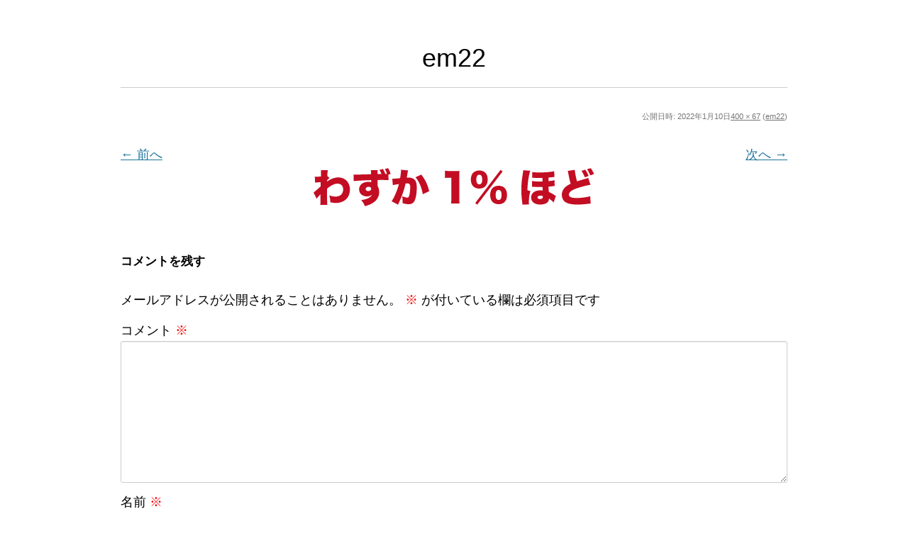

--- FILE ---
content_type: text/html; charset=UTF-8
request_url: https://upstory1.com/em22/
body_size: 9176
content:
<!DOCTYPE html>
<html class="attachment" dir="ltr" lang="ja" prefix="og: https://ogp.me/ns#">
<head>
<meta charset="UTF-8" />
<meta name="viewport" content="width=device-width" />
<link rel="profile" href="http://gmpg.org/xfn/11" />
<link rel="pingback" href="https://upstory1.com/xmlrpc.php" />
<script src="https://www.youtube.com/iframe_api" type="text/javascript"></script>
<script src="//ajax.googleapis.com/ajax/libs/jquery/1.8.3/jquery.min.js" type="text/javascript"></script>
<script src="https://upstory1.com/wp-content/themes/colorful-theme/js/jquery.smoothScroll.js" type="text/javascript"></script>
<!-- All in One SEO 4.8.7 - aioseo.com -->
<title>em22 | upstory1.com</title>
<meta name="robots" content="noindex, nofollow, max-image-preview:large" />
<meta name="author" content="LIK"/>
<link rel="canonical" href="https://upstory1.com/em22/" />
<meta name="generator" content="All in One SEO (AIOSEO) 4.8.7" />
<meta property="og:locale" content="ja_JP" />
<meta property="og:site_name" content="upstory1.com | upstory1.com" />
<meta property="og:type" content="article" />
<meta property="og:title" content="em22 | upstory1.com" />
<meta property="og:url" content="https://upstory1.com/em22/" />
<meta property="article:published_time" content="2022-01-10T04:28:02+00:00" />
<meta property="article:modified_time" content="2022-01-10T04:28:02+00:00" />
<meta name="twitter:card" content="summary" />
<meta name="twitter:title" content="em22 | upstory1.com" />
<script type="application/ld+json" class="aioseo-schema">
{"@context":"https:\/\/schema.org","@graph":[{"@type":"BreadcrumbList","@id":"https:\/\/upstory1.com\/em22\/#breadcrumblist","itemListElement":[{"@type":"ListItem","@id":"https:\/\/upstory1.com#listItem","position":1,"name":"\u30db\u30fc\u30e0","item":"https:\/\/upstory1.com","nextItem":{"@type":"ListItem","@id":"https:\/\/upstory1.com\/em22\/#listItem","name":"em22"}},{"@type":"ListItem","@id":"https:\/\/upstory1.com\/em22\/#listItem","position":2,"name":"em22","previousItem":{"@type":"ListItem","@id":"https:\/\/upstory1.com#listItem","name":"\u30db\u30fc\u30e0"}}]},{"@type":"ItemPage","@id":"https:\/\/upstory1.com\/em22\/#itempage","url":"https:\/\/upstory1.com\/em22\/","name":"em22 | upstory1.com","inLanguage":"ja","isPartOf":{"@id":"https:\/\/upstory1.com\/#website"},"breadcrumb":{"@id":"https:\/\/upstory1.com\/em22\/#breadcrumblist"},"author":{"@id":"https:\/\/upstory1.com\/author\/lik\/#author"},"creator":{"@id":"https:\/\/upstory1.com\/author\/lik\/#author"},"datePublished":"2022-01-10T13:28:02+09:00","dateModified":"2022-01-10T13:28:02+09:00"},{"@type":"Organization","@id":"https:\/\/upstory1.com\/#organization","name":"upstory1.com","description":"upstory1.com","url":"https:\/\/upstory1.com\/"},{"@type":"Person","@id":"https:\/\/upstory1.com\/author\/lik\/#author","url":"https:\/\/upstory1.com\/author\/lik\/","name":"LIK","image":{"@type":"ImageObject","@id":"https:\/\/upstory1.com\/em22\/#authorImage","url":"https:\/\/secure.gravatar.com\/avatar\/872bf6bf58a05703b5fd8bc9c71145e3?s=96&d=mm&r=g","width":96,"height":96,"caption":"LIK"}},{"@type":"WebSite","@id":"https:\/\/upstory1.com\/#website","url":"https:\/\/upstory1.com\/","name":"upstory1.com","description":"upstory1.com","inLanguage":"ja","publisher":{"@id":"https:\/\/upstory1.com\/#organization"}}]}
</script>
<!-- All in One SEO -->
<link rel='dns-prefetch' href='//fonts.googleapis.com' />
<link rel="alternate" type="application/rss+xml" title="upstory1.com &raquo; フィード" href="https://upstory1.com/feed/" />
<link rel="alternate" type="application/rss+xml" title="upstory1.com &raquo; コメントフィード" href="https://upstory1.com/comments/feed/" />
<link rel="alternate" type="application/rss+xml" title="upstory1.com &raquo; em22 のコメントのフィード" href="https://upstory1.com/feed/?attachment_id=2150" />
<!-- <link rel='stylesheet' id='wp-block-library-css' href='https://upstory1.com/wp-includes/css/dist/block-library/style.min.css?ver=6.4.7' type='text/css' media='all' /> -->
<link rel="stylesheet" type="text/css" href="//upstory1.com/wp-content/cache/wpfc-minified/m0rwrzl0/7xoxb.css" media="all"/>
<style id='wp-block-library-theme-inline-css' type='text/css'>
.wp-block-audio figcaption{color:#555;font-size:13px;text-align:center}.is-dark-theme .wp-block-audio figcaption{color:hsla(0,0%,100%,.65)}.wp-block-audio{margin:0 0 1em}.wp-block-code{border:1px solid #ccc;border-radius:4px;font-family:Menlo,Consolas,monaco,monospace;padding:.8em 1em}.wp-block-embed figcaption{color:#555;font-size:13px;text-align:center}.is-dark-theme .wp-block-embed figcaption{color:hsla(0,0%,100%,.65)}.wp-block-embed{margin:0 0 1em}.blocks-gallery-caption{color:#555;font-size:13px;text-align:center}.is-dark-theme .blocks-gallery-caption{color:hsla(0,0%,100%,.65)}.wp-block-image figcaption{color:#555;font-size:13px;text-align:center}.is-dark-theme .wp-block-image figcaption{color:hsla(0,0%,100%,.65)}.wp-block-image{margin:0 0 1em}.wp-block-pullquote{border-bottom:4px solid;border-top:4px solid;color:currentColor;margin-bottom:1.75em}.wp-block-pullquote cite,.wp-block-pullquote footer,.wp-block-pullquote__citation{color:currentColor;font-size:.8125em;font-style:normal;text-transform:uppercase}.wp-block-quote{border-left:.25em solid;margin:0 0 1.75em;padding-left:1em}.wp-block-quote cite,.wp-block-quote footer{color:currentColor;font-size:.8125em;font-style:normal;position:relative}.wp-block-quote.has-text-align-right{border-left:none;border-right:.25em solid;padding-left:0;padding-right:1em}.wp-block-quote.has-text-align-center{border:none;padding-left:0}.wp-block-quote.is-large,.wp-block-quote.is-style-large,.wp-block-quote.is-style-plain{border:none}.wp-block-search .wp-block-search__label{font-weight:700}.wp-block-search__button{border:1px solid #ccc;padding:.375em .625em}:where(.wp-block-group.has-background){padding:1.25em 2.375em}.wp-block-separator.has-css-opacity{opacity:.4}.wp-block-separator{border:none;border-bottom:2px solid;margin-left:auto;margin-right:auto}.wp-block-separator.has-alpha-channel-opacity{opacity:1}.wp-block-separator:not(.is-style-wide):not(.is-style-dots){width:100px}.wp-block-separator.has-background:not(.is-style-dots){border-bottom:none;height:1px}.wp-block-separator.has-background:not(.is-style-wide):not(.is-style-dots){height:2px}.wp-block-table{margin:0 0 1em}.wp-block-table td,.wp-block-table th{word-break:normal}.wp-block-table figcaption{color:#555;font-size:13px;text-align:center}.is-dark-theme .wp-block-table figcaption{color:hsla(0,0%,100%,.65)}.wp-block-video figcaption{color:#555;font-size:13px;text-align:center}.is-dark-theme .wp-block-video figcaption{color:hsla(0,0%,100%,.65)}.wp-block-video{margin:0 0 1em}.wp-block-template-part.has-background{margin-bottom:0;margin-top:0;padding:1.25em 2.375em}
</style>
<style id='global-styles-inline-css' type='text/css'>
body{--wp--preset--color--black: #000000;--wp--preset--color--cyan-bluish-gray: #abb8c3;--wp--preset--color--white: #ffffff;--wp--preset--color--pale-pink: #f78da7;--wp--preset--color--vivid-red: #cf2e2e;--wp--preset--color--luminous-vivid-orange: #ff6900;--wp--preset--color--luminous-vivid-amber: #fcb900;--wp--preset--color--light-green-cyan: #7bdcb5;--wp--preset--color--vivid-green-cyan: #00d084;--wp--preset--color--pale-cyan-blue: #8ed1fc;--wp--preset--color--vivid-cyan-blue: #0693e3;--wp--preset--color--vivid-purple: #9b51e0;--wp--preset--gradient--vivid-cyan-blue-to-vivid-purple: linear-gradient(135deg,rgba(6,147,227,1) 0%,rgb(155,81,224) 100%);--wp--preset--gradient--light-green-cyan-to-vivid-green-cyan: linear-gradient(135deg,rgb(122,220,180) 0%,rgb(0,208,130) 100%);--wp--preset--gradient--luminous-vivid-amber-to-luminous-vivid-orange: linear-gradient(135deg,rgba(252,185,0,1) 0%,rgba(255,105,0,1) 100%);--wp--preset--gradient--luminous-vivid-orange-to-vivid-red: linear-gradient(135deg,rgba(255,105,0,1) 0%,rgb(207,46,46) 100%);--wp--preset--gradient--very-light-gray-to-cyan-bluish-gray: linear-gradient(135deg,rgb(238,238,238) 0%,rgb(169,184,195) 100%);--wp--preset--gradient--cool-to-warm-spectrum: linear-gradient(135deg,rgb(74,234,220) 0%,rgb(151,120,209) 20%,rgb(207,42,186) 40%,rgb(238,44,130) 60%,rgb(251,105,98) 80%,rgb(254,248,76) 100%);--wp--preset--gradient--blush-light-purple: linear-gradient(135deg,rgb(255,206,236) 0%,rgb(152,150,240) 100%);--wp--preset--gradient--blush-bordeaux: linear-gradient(135deg,rgb(254,205,165) 0%,rgb(254,45,45) 50%,rgb(107,0,62) 100%);--wp--preset--gradient--luminous-dusk: linear-gradient(135deg,rgb(255,203,112) 0%,rgb(199,81,192) 50%,rgb(65,88,208) 100%);--wp--preset--gradient--pale-ocean: linear-gradient(135deg,rgb(255,245,203) 0%,rgb(182,227,212) 50%,rgb(51,167,181) 100%);--wp--preset--gradient--electric-grass: linear-gradient(135deg,rgb(202,248,128) 0%,rgb(113,206,126) 100%);--wp--preset--gradient--midnight: linear-gradient(135deg,rgb(2,3,129) 0%,rgb(40,116,252) 100%);--wp--preset--font-size--small: 13px;--wp--preset--font-size--medium: 20px;--wp--preset--font-size--large: 36px;--wp--preset--font-size--x-large: 42px;--wp--preset--spacing--20: 0.44rem;--wp--preset--spacing--30: 0.67rem;--wp--preset--spacing--40: 1rem;--wp--preset--spacing--50: 1.5rem;--wp--preset--spacing--60: 2.25rem;--wp--preset--spacing--70: 3.38rem;--wp--preset--spacing--80: 5.06rem;--wp--preset--shadow--natural: 6px 6px 9px rgba(0, 0, 0, 0.2);--wp--preset--shadow--deep: 12px 12px 50px rgba(0, 0, 0, 0.4);--wp--preset--shadow--sharp: 6px 6px 0px rgba(0, 0, 0, 0.2);--wp--preset--shadow--outlined: 6px 6px 0px -3px rgba(255, 255, 255, 1), 6px 6px rgba(0, 0, 0, 1);--wp--preset--shadow--crisp: 6px 6px 0px rgba(0, 0, 0, 1);}body { margin: 0;--wp--style--global--content-size: 650px;--wp--style--global--wide-size: 1200px; }.wp-site-blocks > .alignleft { float: left; margin-right: 2em; }.wp-site-blocks > .alignright { float: right; margin-left: 2em; }.wp-site-blocks > .aligncenter { justify-content: center; margin-left: auto; margin-right: auto; }:where(.wp-site-blocks) > * { margin-block-start: 1px; margin-block-end: 0; }:where(.wp-site-blocks) > :first-child:first-child { margin-block-start: 0; }:where(.wp-site-blocks) > :last-child:last-child { margin-block-end: 0; }body { --wp--style--block-gap: 1px; }:where(body .is-layout-flow)  > :first-child:first-child{margin-block-start: 0;}:where(body .is-layout-flow)  > :last-child:last-child{margin-block-end: 0;}:where(body .is-layout-flow)  > *{margin-block-start: 1px;margin-block-end: 0;}:where(body .is-layout-constrained)  > :first-child:first-child{margin-block-start: 0;}:where(body .is-layout-constrained)  > :last-child:last-child{margin-block-end: 0;}:where(body .is-layout-constrained)  > *{margin-block-start: 1px;margin-block-end: 0;}:where(body .is-layout-flex) {gap: 1px;}:where(body .is-layout-grid) {gap: 1px;}body .is-layout-flow > .alignleft{float: left;margin-inline-start: 0;margin-inline-end: 2em;}body .is-layout-flow > .alignright{float: right;margin-inline-start: 2em;margin-inline-end: 0;}body .is-layout-flow > .aligncenter{margin-left: auto !important;margin-right: auto !important;}body .is-layout-constrained > .alignleft{float: left;margin-inline-start: 0;margin-inline-end: 2em;}body .is-layout-constrained > .alignright{float: right;margin-inline-start: 2em;margin-inline-end: 0;}body .is-layout-constrained > .aligncenter{margin-left: auto !important;margin-right: auto !important;}body .is-layout-constrained > :where(:not(.alignleft):not(.alignright):not(.alignfull)){max-width: var(--wp--style--global--content-size);margin-left: auto !important;margin-right: auto !important;}body .is-layout-constrained > .alignwide{max-width: var(--wp--style--global--wide-size);}body .is-layout-flex{display: flex;}body .is-layout-flex{flex-wrap: wrap;align-items: center;}body .is-layout-flex > *{margin: 0;}body .is-layout-grid{display: grid;}body .is-layout-grid > *{margin: 0;}body{padding-top: 0px;padding-right: 0px;padding-bottom: 0px;padding-left: 0px;}a:where(:not(.wp-element-button)){text-decoration: underline;}.wp-element-button, .wp-block-button__link{background-color: #32373c;border-width: 0;color: #fff;font-family: inherit;font-size: inherit;line-height: inherit;padding: calc(0.667em + 2px) calc(1.333em + 2px);text-decoration: none;}.has-black-color{color: var(--wp--preset--color--black) !important;}.has-cyan-bluish-gray-color{color: var(--wp--preset--color--cyan-bluish-gray) !important;}.has-white-color{color: var(--wp--preset--color--white) !important;}.has-pale-pink-color{color: var(--wp--preset--color--pale-pink) !important;}.has-vivid-red-color{color: var(--wp--preset--color--vivid-red) !important;}.has-luminous-vivid-orange-color{color: var(--wp--preset--color--luminous-vivid-orange) !important;}.has-luminous-vivid-amber-color{color: var(--wp--preset--color--luminous-vivid-amber) !important;}.has-light-green-cyan-color{color: var(--wp--preset--color--light-green-cyan) !important;}.has-vivid-green-cyan-color{color: var(--wp--preset--color--vivid-green-cyan) !important;}.has-pale-cyan-blue-color{color: var(--wp--preset--color--pale-cyan-blue) !important;}.has-vivid-cyan-blue-color{color: var(--wp--preset--color--vivid-cyan-blue) !important;}.has-vivid-purple-color{color: var(--wp--preset--color--vivid-purple) !important;}.has-black-background-color{background-color: var(--wp--preset--color--black) !important;}.has-cyan-bluish-gray-background-color{background-color: var(--wp--preset--color--cyan-bluish-gray) !important;}.has-white-background-color{background-color: var(--wp--preset--color--white) !important;}.has-pale-pink-background-color{background-color: var(--wp--preset--color--pale-pink) !important;}.has-vivid-red-background-color{background-color: var(--wp--preset--color--vivid-red) !important;}.has-luminous-vivid-orange-background-color{background-color: var(--wp--preset--color--luminous-vivid-orange) !important;}.has-luminous-vivid-amber-background-color{background-color: var(--wp--preset--color--luminous-vivid-amber) !important;}.has-light-green-cyan-background-color{background-color: var(--wp--preset--color--light-green-cyan) !important;}.has-vivid-green-cyan-background-color{background-color: var(--wp--preset--color--vivid-green-cyan) !important;}.has-pale-cyan-blue-background-color{background-color: var(--wp--preset--color--pale-cyan-blue) !important;}.has-vivid-cyan-blue-background-color{background-color: var(--wp--preset--color--vivid-cyan-blue) !important;}.has-vivid-purple-background-color{background-color: var(--wp--preset--color--vivid-purple) !important;}.has-black-border-color{border-color: var(--wp--preset--color--black) !important;}.has-cyan-bluish-gray-border-color{border-color: var(--wp--preset--color--cyan-bluish-gray) !important;}.has-white-border-color{border-color: var(--wp--preset--color--white) !important;}.has-pale-pink-border-color{border-color: var(--wp--preset--color--pale-pink) !important;}.has-vivid-red-border-color{border-color: var(--wp--preset--color--vivid-red) !important;}.has-luminous-vivid-orange-border-color{border-color: var(--wp--preset--color--luminous-vivid-orange) !important;}.has-luminous-vivid-amber-border-color{border-color: var(--wp--preset--color--luminous-vivid-amber) !important;}.has-light-green-cyan-border-color{border-color: var(--wp--preset--color--light-green-cyan) !important;}.has-vivid-green-cyan-border-color{border-color: var(--wp--preset--color--vivid-green-cyan) !important;}.has-pale-cyan-blue-border-color{border-color: var(--wp--preset--color--pale-cyan-blue) !important;}.has-vivid-cyan-blue-border-color{border-color: var(--wp--preset--color--vivid-cyan-blue) !important;}.has-vivid-purple-border-color{border-color: var(--wp--preset--color--vivid-purple) !important;}.has-vivid-cyan-blue-to-vivid-purple-gradient-background{background: var(--wp--preset--gradient--vivid-cyan-blue-to-vivid-purple) !important;}.has-light-green-cyan-to-vivid-green-cyan-gradient-background{background: var(--wp--preset--gradient--light-green-cyan-to-vivid-green-cyan) !important;}.has-luminous-vivid-amber-to-luminous-vivid-orange-gradient-background{background: var(--wp--preset--gradient--luminous-vivid-amber-to-luminous-vivid-orange) !important;}.has-luminous-vivid-orange-to-vivid-red-gradient-background{background: var(--wp--preset--gradient--luminous-vivid-orange-to-vivid-red) !important;}.has-very-light-gray-to-cyan-bluish-gray-gradient-background{background: var(--wp--preset--gradient--very-light-gray-to-cyan-bluish-gray) !important;}.has-cool-to-warm-spectrum-gradient-background{background: var(--wp--preset--gradient--cool-to-warm-spectrum) !important;}.has-blush-light-purple-gradient-background{background: var(--wp--preset--gradient--blush-light-purple) !important;}.has-blush-bordeaux-gradient-background{background: var(--wp--preset--gradient--blush-bordeaux) !important;}.has-luminous-dusk-gradient-background{background: var(--wp--preset--gradient--luminous-dusk) !important;}.has-pale-ocean-gradient-background{background: var(--wp--preset--gradient--pale-ocean) !important;}.has-electric-grass-gradient-background{background: var(--wp--preset--gradient--electric-grass) !important;}.has-midnight-gradient-background{background: var(--wp--preset--gradient--midnight) !important;}.has-small-font-size{font-size: var(--wp--preset--font-size--small) !important;}.has-medium-font-size{font-size: var(--wp--preset--font-size--medium) !important;}.has-large-font-size{font-size: var(--wp--preset--font-size--large) !important;}.has-x-large-font-size{font-size: var(--wp--preset--font-size--x-large) !important;}
.wp-block-navigation a:where(:not(.wp-element-button)){color: inherit;}
.wp-block-columns{margin-bottom: var(--wp--preset--spacing--50);}.wp-block-columns-is-layout-flow > :first-child:first-child{margin-block-start: 0;}.wp-block-columns-is-layout-flow > :last-child:last-child{margin-block-end: 0;}.wp-block-columns-is-layout-flow > *{margin-block-start: 2em;margin-block-end: 0;}.wp-block-columns-is-layout-constrained > :first-child:first-child{margin-block-start: 0;}.wp-block-columns-is-layout-constrained > :last-child:last-child{margin-block-end: 0;}.wp-block-columns-is-layout-constrained > *{margin-block-start: 2em;margin-block-end: 0;}.wp-block-columns-is-layout-flex{gap: 2em;}.wp-block-columns-is-layout-grid{gap: 2em;}
.wp-block-pullquote{font-size: 1.5em;line-height: 1.6;}
</style>
<!-- <link rel='stylesheet' id='dn_sbm_balloon_style-css' href='https://upstory1.com/wp-content/plugins/speech-balloon-maker/styles/dn_sbm_balloon_style.css?ver=6.4.7' type='text/css' media='all' /> -->
<!-- <link rel='stylesheet' id='stripe-handler-ng-style-css' href='https://upstory1.com/wp-content/plugins/stripe-payments/public/assets/css/public.css?ver=2.0.95' type='text/css' media='all' /> -->
<link rel="stylesheet" type="text/css" href="//upstory1.com/wp-content/cache/wpfc-minified/qj82z5jg/dxysf.css" media="all"/>
<link rel='stylesheet' id='colorful-notosans-css' href='https://fonts.googleapis.com/css?family=Noto+Sans+JP%3A100%2C300%2C400%2C500%2C700%2C900&#038;display=swap&#038;subset=japanese&#038;ver=6.4.7' type='text/css' media='all' />
<link rel='stylesheet' id='colorful-notoserif-css' href='https://fonts.googleapis.com/css?family=Noto+Serif+JP%3A200%2C300%2C400%2C500%2C600%2C700%2C900&#038;display=swap&#038;subset=japanese&#038;ver=6.4.7' type='text/css' media='all' />
<link rel='stylesheet' id='colorful-mplus-css' href='https://fonts.googleapis.com/css2?family=M+PLUS+Rounded+1c%3Awght%40100%3B300%3B400%3B500%3B700%3B800%3B900&#038;display=swap&#038;subset=japanese&#038;ver=6.4.7' type='text/css' media='all' />
<link rel='stylesheet' id='colorful-kosugi-css' href='https://fonts.googleapis.com/css2?family=Kosugi&#038;display=swap&#038;subset=japanese&#038;ver=6.4.7' type='text/css' media='all' />
<link rel='stylesheet' id='colorful-kosugimaru-css' href='https://fonts.googleapis.com/css2?family=Kosugi+Maru&#038;display=swap&#038;subset=japanese&#038;ver=6.4.7' type='text/css' media='all' />
<link rel='stylesheet' id='colorful-rocknroll-css' href='https://fonts.googleapis.com/css2?family=RocknRoll+One&#038;display=swap&#038;subset=japanese&#038;ver=6.4.7' type='text/css' media='all' />
<link rel='stylesheet' id='colorful-shippori-css' href='https://fonts.googleapis.com/css2?family=Shippori+Mincho%3Awght%40400%3B500%3B600%3B700%3B800&#038;display=swap&#038;subset=japanese&#038;ver=6.4.7' type='text/css' media='all' />
<link rel='stylesheet' id='colorful-stick-css' href='https://fonts.googleapis.com/css2?family=Stick&#038;display=swap&#038;subset=japanese&#038;ver=6.4.7' type='text/css' media='all' />
<!-- <link rel='stylesheet' id='twentytwelve-style-css' href='https://upstory1.com/wp-content/themes/colorful-theme/style.css?ver=6.4.7' type='text/css' media='all' /> -->
<!-- <link rel='stylesheet' id='colorful-style-css' href='https://upstory1.com/wp-content/themes/colorful-theme/css/colorful-style.css?ver=6.4.7' type='text/css' media='all' /> -->
<!-- <link rel='stylesheet' id='colorful-blocks/divider-css' href='https://upstory1.com/wp-content/themes/colorful-theme/custom-blocks/style-index.css?ver=6.4.7' type='text/css' media='all' /> -->
<script type="text/javascript" src="https://upstory1.com/wp-includes/js/jquery/jquery.min.js?ver=3.7.1" id="jquery-core-js"></script>
<script type="text/javascript" src="https://upstory1.com/wp-includes/js/jquery/jquery-migrate.min.js?ver=3.4.1" id="jquery-migrate-js"></script>
<link rel="https://api.w.org/" href="https://upstory1.com/wp-json/" /><link rel="alternate" type="application/json" href="https://upstory1.com/wp-json/wp/v2/media/2150" /><link rel="EditURI" type="application/rsd+xml" title="RSD" href="https://upstory1.com/xmlrpc.php?rsd" />
<meta name="generator" content="WordPress 6.4.7" />
<link rel='shortlink' href='https://upstory1.com/?p=2150' />
<link rel="alternate" type="application/json+oembed" href="https://upstory1.com/wp-json/oembed/1.0/embed?url=https%3A%2F%2Fupstory1.com%2Fem22%2F" />
<link rel="alternate" type="text/xml+oembed" href="https://upstory1.com/wp-json/oembed/1.0/embed?url=https%3A%2F%2Fupstory1.com%2Fem22%2F&#038;format=xml" />
<!-- <link rel="stylesheet"  href="https://upstory1.com/wp-content/themes/colorful-theme/css/gelatine.css" type="text/css" media="all" /> -->
<!-- <link rel="stylesheet"  href="https://upstory1.com/wp-content/themes/colorful-theme/css/fontello.css" type="text/css" media="all" /> -->
<!-- <link rel="stylesheet" href="https://upstory1.com/wp-content/themes/colorful-theme/sp.css" type="text/css" media="all" /> -->
<link rel="stylesheet" type="text/css" href="//upstory1.com/wp-content/cache/wpfc-minified/g22f5yjc/c86m0.css" media="all"/>
<style type="text/css">
body {
background-color:#FFF;
}
.site {
font-size:18px;
font-family:"Open Sans",Helvetica,Arial,sans-serif;
width:auto;
max-width:1000px;
background-color:#FFF;
}
.site p {
line-height:1.8;
}
.entry-content,
.content-width {
width:auto;
max-width:900px;
}
.bg-youtube-content {
box-sizing: border-box;
margin: 0 auto;
max-width:900px;
}
#secondary {
background-color:#000000;
}
#secondary,
#secondary h3,
#secondary .widget a,
#secondary .widget a:hover {
color:#000000;
}
img.wide,
table.wide,
table.head-w,
table.head-b,
table.obi,
table.obi-b,
table.tape,
table.gra-blue,
table.gra-red,
table.gra-green,
table.gra-purple,
table.gra-gray,
table.gra-yellow,
table.fab-blue,
table.fab-red,
table.fab-green,
table.fab-purple,
table.fab-gray,
table.formbox {
width:1000px;
}
table.formbox {
width:900px;
}
table img.wide,
table table.wide,
table table.head-w,
table table.head-b,
table table.obi,
table table.obi-b,
table table.tape,
table table.gra-blue,
table table.gra-red,
table table.gra-green,
table table.gra-purple,
table table.gra-gray,
table table.gra-yellow,
table table.fab-blue,
table table.fab-red,
table table.fab-green,
table table.fab-purple,
table table.fab-gray {
width:900px;
margin: 0 -20px;
}
table.submit img.wide,
table.submit table.wide,
table.submit table.head-w,
table.submit table.head-b,
table.submit table.obi,
table.submit table.obi-b,
table.submit table.tape,
table.submit table.gra-blue,
table.submit table.gra-red,
table.submit table.gra-green,
table.submit table.gra-purple,
table.submit table.gra-gray,
table.submit table.gra-yellow,
table.submit table.fab-blue,
table.submit table.fab-red,
table.submit table.fab-green,
table.submit table.fab-purple,
table.submit table.fab-gray {
margin: 0 ;
}
table[class^="fullwidth_std"] > tbody > tr > td,
table[class^="fullwidth_tilt"] > tbody > tr > td {
padding: 20px calc(50% - 450px);
}
@media only screen and (max-width: 999px){
img.wide,
table.wide,
table.head-w,
table.head-b,
table.obi,
table.obi-b,
table.tape,
table.gra-blue,
table.gra-red,
table.gra-green,
table.gra-purple,
table.gra-gray,
table.gra-yellow,
table.fab-blue,
table.fab-red,
table.fab-green,
table.fab-purple,
table.fab-gray,
table.formbox {
margin: 0 -30px;
width: 100vw;
}
table table.wide,
table table.head-w,
table table.head-b,
table table.obi,
table table.obi-b,
table table.tape,
table table.gra-blue,
table table.gra-red,
table table.gra-green,
table table.gra-purple,
table table.gra-gray,
table table.gra-yellow,
table table.fab-blue,
table table.fab-red,
table table.fab-green,
table table.fab-purple,
table table.fab-gray {
margin: 0 -20px !important;
width: calc(100% + 40px) !important;
width: -webkit-calc(100% + 40px) !important;
}
table img.wide {
margin: 0 -25px !important;
width: calc(100% + 50px) !important;
width: -webkit-calc(100% + 50px) !important;
max-width: calc(100% + 50px) !important;
max-width: -webkit-calc(100% + 50px) !important;
position: relative !important;
}
table.submit img.wide,
table.submit table.wide,
table.submit table.head-w,
table.submit table.head-b,
table.submit table.obi,
table.submit table.obi-b,
table.submit table.tape,
table.submit table.gra-blue,
table.submit table.gra-red,
table.submit table.gra-green,
table.submit table.gra-purple,
table.submit table.gra-gray,
table.submit table.gra-yellow,
table.submit table.fab-blue,
table.submit table.fab-red,
table.submit table.fab-green,
table.submit table.fab-purple,
table.submit table.fab-gray {
margin: 0 !important;
width: 100% !important;
}
.head-image {
background-size: cover !important;
}
}
table.shikaku img,
table.shikaku tbody img,
table.shikaku tr img,
table.shikaku td img,
table.marukaku img,
table.marukaku tbody img,
table.marukaku tr img,
table.marukaku td img,
table.pressed img,
table.pressed tbody img,
table.pressed tr img,
table.pressed td img,
table.pressed-fiber img,
table.pressed-fiber tbody img,
table.pressed-fiber tr img,
table.pressed-fiber td img,
table.tableshadow img,
table.tableshadow tbody img,
table.tableshadow tr img,
table.tableshadow td img {
max-width: 850px;
}
table.shikaku img.wide.wide,
table.shikaku tbody img.wide,
table.shikaku tr img.wide,
table.shikaku td img.wide,
table.marukaku img.wide,
table.marukaku tbody img.wide,
table.marukaku tr img.wide,
table.marukaku td img.wide,
table.pressed img.wide,
table.pressed tbody img.wide,
table.pressed tr img.wide,
table.pressed td img.wide,
table.pressed-fiber img.wide,
table.pressed-fiber tbody img.wide,
table.pressed-fiber tr img.wide,
table.pressed-fiber td img.wide,
table.tableshadow img.wide,
table.tableshadow tbody img.wide,
table.tableshadow tr img.wide,
table.tableshadow td img.wide {
max-width: 900px;
margin: 0 -20px;
}
table.wide img,
table.wide tbody img,
table.wide tr img,
table.wide td img {
max-width: 890px;
}
img.wide {
max-width: 1000px;
}
</style>
<style type="text/css">
@media only screen and (max-width: 800px){
#main {
font-size: 85% !important;
}
}
</style>
<style type="text/css">
.bg-youtube .sp-bgimage {
display: none;
}
</style>
<!-- フォーム入力設定
================================================== -->
<script type="text/javascript">
$(function(){
$('.formbox').each(function(){
$(this).val( $(this).attr('title') ).css('color', '#969696');
});
$('.formbox').focus(function(){
$(this).val('').css('color', '#000');
});
$('.formbox').blur(function(){
$(this).val( $(this).attr('title') ).css('color', '#969696');
});
$('.focus').focus(function(){
if(this.value == "メールアドレスを入力"){
$(this).val("").css("color","#000000");
} else if(this.value == "名前を入力") {
$(this).val("").css("color","#000000");}
});
$('.focus').blur(function(){
if(this.value == ""){
if(this.name == "d[0]"){
$(this).val("メールアドレスを入力").css("color","#969696");
} else {
$(this).val("名前を入力").css("color","#969696");
}
}
});
$(window).bind('load resize', function(){
if( $(window).width() > 1000 ) {
$('div.full-width').each(function(){
$(this).height( $(this).height() );
if( !$(this).find('.absolute')[0] ) {
if( $(this).find('.orverlay')[0] ) {
$(this).html( '<div class="absolute"><div class="orverlay"><div class="content-width">' + $('.orverlay', this).html() + '</div></div></div>' );
} else {
$(this).html( '<div class="absolute"><div class="content-width">' + $(this).html() + '</div></div>' );
}
$(this).find('.absolute').css( 'backgroundColor', $(this).find('.content-width').children().eq(0).css('backgroundColor') );
$(this).find('.absolute').css( 'backgroundImage', $(this).find('.content-width').children().eq(0).css('backgroundImage') );
$(this).find('.absolute').css( 'backgroundPosition', $(this).find('.content-width').children().eq(0).css('backgroundPosition') );
$(this).find('.absolute').css( 'backgroundRepeat', $(this).find('.content-width').children().eq(0).css('backgroundRepeat') );
if( $(this).find('.content-width').children().eq(0).hasClass('tilt') ) {
$(this).find('.absolute').addClass('tilt');
}
}
$(this).find('.absolute').width( $(window).width() );
$(this).find('.content-width').children().eq(0).css('backgroundColor','');
$(this).find('.content-width').children().eq(0).css('backgroundImage','');
$(this).find('.content-width').children().eq(0).css('backgroundPosition','');
$(this).find('.content-width').children().eq(0).css('backgroundRepeat','');
$(this).find('.content-width').children().eq(0).removeClass('tilt');
});
$('.full-width-image').each(function(){
if( !$(this).find('.absolute')[0] ) {
$(this).html( '<div class="absolute">' + $(this).html() + '</div>' );
}
$(this).find('.absolute').width( $(window).width() );
if(  $(this).find('img').height() > 0 ) {
$(this).height( $(this).find('img').height() );
} else {
$(this).height( $(this).find('img').attr('height') );
}
});
$('.full-width-video').each(function(){
$(this).height( $(this).find('video').height() );
if( !$(this).find('.absolute')[0] ) {
$(this).html( '<div class="absolute">' + $(this).html() + '</div>' );
}
$(this).find('.absolute').width( $(window).width() );
});
$('.full-width-youtube').each(function(){
$(this).height( $(this).find('.bg-youtube-content').height() );
if( !$(this).find('.absolute')[0] ) {
$(this).html( '<div class="absolute"><div class="absolute-inner">' + $(this).html() + '</div></div>' );
}
$(this).find('.absolute').width( $(window).width() );
$(this).find('.absolute-inner').width( $(window).width() );
$(this).find('iframe').height( $(this).find('.absolute').width() * 36/64 );
if( $(this).find('.bg-youtube-content').height() > $(this).find('iframe').height() ) {
$(this).find('iframe').height( $(this).find('.bg-youtube-content').height() );
$(this).find('.absolute-inner').width( $(this).find('iframe').height() * 64/36  );
}
$(this).find('.absolute').height( $(this).find('.bg-youtube-content').height() );
var absoluteLeft = $(this).find('.absolute').width() - $(this).find('.absolute-inner').width();
var absoluteTop = $(this).find('.absolute').height() - $(this).find('iframe').height();
$(this).find('.absolute-inner').css('left', absoluteLeft / 2);
$(this).find('iframe').css('top', absoluteTop / 2);
});
}
$('.bg-video').each(function(){
$(this).height( $(this).find('video').height() );
});
});
$(window).bind('load', function(){
$('.youtube').each(function(){
var timerID;
var played = 0;
var box = $(this);
var iframe = box.find('iframe').eq(0);
var playerID = box.find('iframe').eq(0).attr('id');
var player = new YT.Player(playerID, {
events: {
'onStateChange': function(event) {
if( event.data == YT.PlayerState.ENDED ) {
box.next('.youtube-text').show();
}
if( event.data == YT.PlayerState.PLAYING ) {
timerID = setInterval(function(){
played++;
if( iframe.data('show') && played >= iframe.data('show') ) {
box.next('.youtube-text').show();
}
},1000);
} else {
clearInterval(timerID);
}
}
}
});
});
$('.bg-youtube').each(function(){
var box = $(this);
var iframe = box.find('iframe').eq(0);
var playerID = box.find('iframe').eq(0).attr('id');
var player = new YT.Player(playerID, {
events: {
'onReady': function(event) {
//event.target.playVideo();
var videourl = event.target.getVideoUrl();
var videoid = videourl.substr( videourl.indexOf('v=') + 2 );
event.target.loadPlaylist(videoid);
event.target.setLoop(true);
event.target.mute();
}
}
});
});
});
$('#header iframe').bind('load', function(){
var content = this.contentWindow.document.documentElement;
var frameHeight = 100;
if(document.all) {
frameHeight  = content.scrollHeight;
} else {
frameHeight  = content.offsetHeight;
}
this.style.height = frameHeight+'px';
});
$('#footer iframe').bind('load', function(){
var content = this.contentWindow.document.documentElement;
var frameHeight = 100;
if(document.all) {
frameHeight  = content.scrollHeight;
} else {
frameHeight  = content.offsetHeight;
}
this.style.height = frameHeight+'px';
});
});
</script>
<script type="text/javascript">
$(function(){
$('img.wide').each(function(){
$(this).parent().height( $(this).height() ).css('display', 'block');
$(this).bind('load', function(){
$(this).parent().height( $(this).height() );
});
});
var h = $('.head-image').height();
$(window).bind('load resize', function(){
if( $('.head-image').width() < (1000 + 100) ) {
$('.head-image').height( h * $('.head-image').width() / (1000 + 100) );
}
});
});
</script>
</head>
<body class="attachment attachment-template-default single single-attachment postid-2150 attachmentid-2150 attachment-gif full-width custom-background-empty single-author">
<div style="width:100%;height:30px;position:fixed;z-index:10;" onMouseOver="dispWin();"></div>
<div class="overflow-none">
<div id="page" class="hfeed site">
<header id="masthead" class="site-header" role="banner">
</header><!-- #masthead -->
<div id="main" class="wrapper colorful_content">
<div id="primary" class="site-content">
<div id="content" role="main">
<article id="post-2150" class="image-attachment post-2150 attachment type-attachment status-inherit">
<header class="entry-header">
<h1 class="entry-title">em22</h1>
<footer class="entry-meta">
<span class=\"meta-prep meta-prep-entry-date\">公開日時:</span> <span class=\"entry-date\"><time class=\"entry-date\" datetime=\"2022-01-10T13:28:02+09:00\">2022年1月10日</time></span><a href=\"https://upstory1.com/wp-content/uploads/2022/01/em22.gif\" title=\"フルサイズ画像へのリンク\">400 &times; 67</a> (<a href=\"https://upstory1.com/em22/\" title=\"em22 へ戻る\" rel=\"gallery\">em22</a>)													</footer><!-- .entry-meta -->
<nav id="image-navigation" class="navigation" role="navigation">
<span class="previous-image"><a href='https://upstory1.com/em21/'>&larr; 前へ</a></span>
<span class="next-image"><a href='https://upstory1.com/em23/'>次へ &rarr;</a></span>
</nav><!-- #image-navigation -->
</header><!-- .entry-header -->
<div class="entry-content">
<div class="entry-attachment">
<div class="attachment">
<a href="https://upstory1.com/em23/" title="em22" rel="attachment"><img width="400" height="67" src="https://upstory1.com/wp-content/uploads/2022/01/em22.gif" class="attachment-960x960 size-960x960" alt="" decoding="async" /></a>
</div><!-- .attachment -->
</div><!-- .entry-attachment -->
<div class="entry-description">
</div><!-- .entry-description -->
</div><!-- .entry-content -->
</article><!-- #post -->
<div id="comments" class="comments-area">
<div id="respond" class="comment-respond">
<h3 id="reply-title" class="comment-reply-title">コメントを残す <small><a rel="nofollow" id="cancel-comment-reply-link" href="/em22/#respond" style="display:none;">コメントをキャンセル</a></small></h3><form action="https://upstory1.com/wp-comments-post.php" method="post" id="commentform" class="comment-form"><p class="comment-notes"><span id="email-notes">メールアドレスが公開されることはありません。</span> <span class="required-field-message"><span class="required">※</span> が付いている欄は必須項目です</span></p><p class="comment-form-comment"><label for="comment">コメント <span class="required">※</span></label> <textarea id="comment" name="comment" cols="45" rows="8" maxlength="65525" required="required"></textarea></p><p class="comment-form-author"><label for="author">名前 <span class="required">※</span></label> <input id="author" name="author" type="text" value="" size="30" maxlength="245" autocomplete="name" required="required" /></p>
<p class="comment-form-email"><label for="email">メール <span class="required">※</span></label> <input id="email" name="email" type="text" value="" size="30" maxlength="100" aria-describedby="email-notes" autocomplete="email" required="required" /></p>
<p class="comment-form-url"><label for="url">サイト</label> <input id="url" name="url" type="text" value="" size="30" maxlength="200" autocomplete="url" /></p>
<p class="comment-form-cookies-consent"><input id="wp-comment-cookies-consent" name="wp-comment-cookies-consent" type="checkbox" value="yes" /> <label for="wp-comment-cookies-consent">次回のコメントで使用するためブラウザーに自分の名前、メールアドレス、サイトを保存する。</label></p>
<p class="form-submit"><input name="submit" type="submit" id="submit" class="submit" value="コメントを送信" /> <input type='hidden' name='comment_post_ID' value='2150' id='comment_post_ID' />
<input type='hidden' name='comment_parent' id='comment_parent' value='0' />
</p></form>	</div><!-- #respond -->
</div><!-- #comments .comments-area -->
</div><!-- #content -->
</div><!-- #primary -->
	</div><!-- #main .wrapper -->
</div><!-- #page -->
</div><!-- /.overflow-none -->
<script type="text/javascript" id="stripe-handler-ng-js-extra">
/* <![CDATA[ */
var wpASPNG = {"iframeUrl":"https:\/\/upstory1.com\/asp-payment-box\/","ppSlug":"asp-payment-box","prefetch":"0","ckey":"3dd96d53cb567401c8751ddfce184366","aspDevMode":"1"};
/* ]]> */
</script>
<script type="text/javascript" src="https://upstory1.com/wp-content/plugins/stripe-payments/public/assets/js/stripe-handler-ng.js?ver=2.0.95" id="stripe-handler-ng-js"></script>
<script type="text/javascript" src="https://upstory1.com/wp-includes/js/comment-reply.min.js?ver=6.4.7" id="comment-reply-js" async="async" data-wp-strategy="async"></script>
<script type="text/javascript" id="colorful-script-js-after">
/* <![CDATA[ */
jQuery(function($){
$('#navbar').mouseover(function() {
if( $('#filter')[0] && $('#subwin')[0] ) {
$('#filter').show();
$('#subwin').show();
}
});
$('#filter, #subwin .close a').click(function() {
if( $('#filter')[0] && $('#subwin')[0] ) {
$('#filter').hide();
$('#subwin').hide();
}
return false;
});
});
/* ]]> */
</script>
</body>
</html><!-- WP Fastest Cache file was created in 0.782 seconds, on 2025年12月23日 @ 7:37 AM --><!-- need to refresh to see cached version -->

--- FILE ---
content_type: text/css
request_url: https://upstory1.com/wp-content/cache/wpfc-minified/qj82z5jg/dxysf.css
body_size: 1801
content:
.dn_sbm_fukidashi{
padding-top: 15px;
padding-bottom: 15px;
height:auto;
overflow:hidden;
clear:both;
}
.content_body img.dn_sbm_fukidashiimg, .single-content img.dn_sbm_fukidashiimg, .dn_sbm_fukidashiimg{
display: inline-block;
width: 60px;
height:60px;
min-height:60px;
min-width:60px;
background-size: contain;
background-repeat: no-repeat;
background-position: center;
border: none;
}
.dn_sbm_fukidashiiconbox{
line-height: 18px;
width: 60px;
}
.dn_sbm_fukidashi.dn_sbm_right .dn_sbm_fukidashiiconbox{
float:left;
}
.dn_sbm_fukidashi.dn_sbm_left .dn_sbm_fukidashiiconbox{
float:right;
}
.dn_sbm_fukidashiname{
text-align: center;
display: inline-block;
word-wrap: break-word;
width:100%;
font-size: 12px;
margin-bottom: 12px;
}
.dn_sbm_fukidashi.dn_sbm_right .dn_sbm_fukidashicontent{
float:left;
margin-left:15px;
}
.dn_sbm_fukidashi.dn_sbm_left .dn_sbm_fukidashicontent{
float:right;
margin-right:15px;
}
.dn_sbm_fukidashi .dn_sbm_fukidashicontent{
padding: 10px;
display: inline-block;
position: relative;
box-sizing: border-box;
border-radius:5px;
margin-top: 0;
min-width: 38px;
min-height: 38px;
}  .dn_sbm_fukidashi.default.dn_sbm_right .dn_sbm_fukidashicontent, .dn_sbm_fukidashi.default.dn_sbm_left .dn_sbm_fukidashicontent{
color: #555;
background: #c8dfff;
max-width:calc(100% - 85px);
}
.dn_sbm_fukidashi.default.dn_sbm_right .dn_sbm_fukidashicontent:before, .dn_sbm_fukidashi.default.dn_sbm_left .dn_sbm_fukidashicontent:before{
content: "";
position: absolute;
top: 10px;
border: 8px solid transparent;
}
.dn_sbm_fukidashi.default.dn_sbm_right .dn_sbm_fukidashicontent:before{
left: -17px;
border-right: 10px solid #c8dfff;
}
.dn_sbm_fukidashi.default.dn_sbm_left .dn_sbm_fukidashicontent:before{
left: 100%;
border-left: 10px solid #c8dfff;
}  .dn_sbm_fukidashi.border.dn_sbm_right .dn_sbm_fukidashicontent, .dn_sbm_fukidashi.border.dn_sbm_left .dn_sbm_fukidashicontent{
color: #000;
background: #fff;
border: solid 2px #555;
max-width:calc(100% - 85px);
}
.dn_sbm_fukidashi.border.dn_sbm_right .dn_sbm_fukidashicontent:before, .dn_sbm_fukidashi.border.dn_sbm_left .dn_sbm_fukidashicontent:before {
content: "";
position: absolute;
top: 12px;
border: 8px solid transparent;
}
.dn_sbm_fukidashi.border.dn_sbm_right .dn_sbm_fukidashicontent:after, .dn_sbm_fukidashi.border.dn_sbm_left .dn_sbm_fukidashicontent:after {
content: "";
position: absolute;
top: 12px;
border: 8px solid transparent;
}
.dn_sbm_fukidashi.border.dn_sbm_right .dn_sbm_fukidashicontent:before{
left: -19px;
border-right: 10px solid #555555;
}
.dn_sbm_fukidashi.border.dn_sbm_right .dn_sbm_fukidashicontent:after{
left: -16px;
border-right: 10px solid #ffffff;
}
.dn_sbm_fukidashi.border.dn_sbm_left .dn_sbm_fukidashicontent:before{
right: -19px;
border-left: 10px solid #555555;
}
.dn_sbm_fukidashi.border.dn_sbm_left .dn_sbm_fukidashicontent:after{
right: -16px;
border-left: 10px solid #ffffff;
}  .dn_sbm_fukidashi.imagine .dn_sbm_fukidashicontent{
color: #555;
background: #c8dfff;
border: none;
max-width:calc(100% - 105px);
}
.dn_sbm_fukidashi.dn_sbm_right.imagine .dn_sbm_fukidashicontent{
margin-left:35px;
}
.dn_sbm_fukidashi.dn_sbm_left.imagine .dn_sbm_fukidashicontent{
margin-right:35px;
}
.dn_sbm_fukidashi.imagine .dn_sbm_fukidashicontent:before,
.dn_sbm_fukidashi.imagine .dn_sbm_fukidashicontent:after
{
content: '';
border: none;
position: absolute;
border-radius: 50%;
background: #c8dfff;
}
.dn_sbm_fukidashi.imagine .dn_sbm_fukidashicontent:before {
width: 11px;
height: 10px;
top: 15px;
}
.dn_sbm_fukidashi.imagine .dn_sbm_fukidashicontent:after {
width: 16px;
height: 15px;
top: 4px;
}
.dn_sbm_fukidashi.imagine.dn_sbm_right .dn_sbm_fukidashicontent:before {
left: -29px;
}
.dn_sbm_fukidashi.imagine.dn_sbm_right .dn_sbm_fukidashicontent:after {
left: -19px;
}
.dn_sbm_fukidashi.imagine.dn_sbm_left .dn_sbm_fukidashicontent:before {
right: -29px;
}
.dn_sbm_fukidashi.imagine.dn_sbm_left .dn_sbm_fukidashicontent:after {
right: -19px;
}  .dn_sbm_fukidashi.curve{
clear:both;
}
.dn_sbm_fukidashi.curve .dn_sbm_fukidashicontent{
color: #555;
background: #c8dfff;
width:100%;
margin:0;
}
.dn_sbm_fukidashi.curve .dn_sbm_fukidashicontent:before{
content: "";
position: absolute;
top: -12px;
border-radius: 50%;
width:20px;
height:20px;
background-color:#c8dfff;
z-index:-1;
}
.dn_sbm_fukidashi.curve.dn_sbm_right .dn_sbm_fukidashicontent:before{
left:10px;
}
.dn_sbm_fukidashi.curve.dn_sbm_left .dn_sbm_fukidashicontent:before{
right: 10px;
}
.dn_sbm_fukidashi.curve .dn_sbm_fukidashicontent:after{
content: "";
position: absolute;
top: -12px;
border-radius: 50%;
width:20px;
height:20px;
background-color:#fff;
z-index:-1;
}
.dn_sbm_fukidashi.curve.dn_sbm_right .dn_sbm_fukidashicontent:after{
left:20px;
}
.dn_sbm_fukidashi.curve.dn_sbm_left .dn_sbm_fukidashicontent:after{
right: 20px;
}.asp-spinner {
text-indent: -9999px;
vertical-align: middle;
margin-left: 5px;
display: inline-block;
box-sizing: border-box;
position: relative;
width: 20px;
height: 20px;
border-radius: 50%;
border: 2px solid #ccc;
border-top-color: #333;
animation: asp-spinner .6s linear infinite;
}
@keyframes asp-spinner {
to {
transform: rotate(360deg);
}
} .asp-btn-spinner-container {
width: 100%;
text-align: center;
padding: 10px;
}
.asp-btn-spinner {
display: inline-block;
position: relative;
width: 64px;
height: 64px;
}
.asp-btn-spinner div {
box-sizing: border-box;
display: block;
position: absolute;
width: 51px;
height: 51px;
margin: 6px;
border: 6px solid #6fcef3;
border-radius: 50%;
animation: asp-btn-spinner 1.2s cubic-bezier(0.5, 0, 0.5, 1) infinite;
border-color: #6fcef3 transparent transparent transparent;
}
.asp-btn-spinner div:nth-child(1) {
animation-delay: -0.45s;
}
.asp-btn-spinner div:nth-child(2) {
animation-delay: -0.3s;
}
.asp-btn-spinner div:nth-child(3) {
animation-delay: -0.15s;
}
@keyframes asp-btn-spinner {
0% {
transform: rotate(0deg);
}
100% {
transform: rotate(360deg);
}
}
.asp_line_through {
text-decoration: line-through;
}
.asp_product_coupon_input_container {
margin: 5px 0 10px 0;
}
.asp_btn_normalize {
text-transform: none;
border: none;
margin: 0;
padding: 0;
width: auto;
overflow: visible;
background: transparent;
color: inherit;
font: inherit;
line-height: normal;
-webkit-font-smoothing: inherit;
-moz-osx-font-smoothing: inherit;
-webkit-appearance: none;
}
&::-moz-focus-inner {
border: 0;
padding: 0;
}
.asp_product_custom_field_error {
display: none;
color: red;
}
.asp_out_of_stock {
font-weight: bold;
}
.asp_product_buy_button input, .asp_product_buy_button select {
display: inline-block;
line-height: 1;
padding: 8px 10px;
height: auto;
}
.asp_product_custom_field_label {
margin-right: 10px;
}
.asp-product-variations-label {
margin-right: 10px;
}
.asp_product_coupon_field_label {
margin-right: 10px;
}
.asp_product_coupon_input_container input.asp_product_coupon_field_input {
width: auto;
max-width: 200px;
margin-right: 10px;
}
.asp_product_buy_btn_container {
display: inline-block;
}
.asp_product_buy_button input::placeholder {
font-style: italic;
color: #bbb;
}
@keyframes blink {
0% {
opacity: .2;
}
20% {
opacity: 1;
}
100% {
opacity: 0;
}
}
.asp-processing-cont {
display: none !important;
}
.asp-processing i {
animation-name: blink;
animation-duration: 1s;
animation-iteration-count: infinite;
animation-fill-mode: both;
}
.asp-processing i:nth-child(2) {
animation-delay: .1s;
}
.asp-processing i:nth-child(3) {
animation-delay: .2s;
}
.asp-popup-iframe {
z-index: 2147483647;
background: rgba(0, 0, 0, 0.004);
border: 0px none transparent;
overflow: auto;
-webkit-overflow-scrolling: touch !important;
visibility: visible;
margin: 0px;
padding: 0px;
-webkit-tap-highlight-color: transparent;
position: fixed;
left: 0px;
top: 0px;
width: 100%;
height: 100%;
}
.asp-popup-iframe-cont {
align-items: center;
justify-content: center;
z-index: 2147483647;
background: rgba(0, 0, 0, .3);
border: 0px none transparent;
overflow: auto;
-webkit-overflow-scrolling: touch !important;
visibility: visible;
margin: 0px;
padding: 0px;
-webkit-tap-highlight-color: transparent;
position: fixed;
left: 0px;
top: 0px;
width: 100%;
height: 100%;
}
.asp-popup-spinner-cont {
text-align: center;
height: 85px;
padding-top: 10px;
}
@media (max-width: 500px) {
.asp_product_buy_btn_container {
display: block;
margin-left: 0;
margin-top: 10px;
text-align: center;
width: 100%;
}
}

--- FILE ---
content_type: text/css
request_url: https://upstory1.com/wp-content/cache/wpfc-minified/g22f5yjc/c86m0.css
body_size: 36214
content:
@charset "utf-8";
html, body, div, span, applet, object, iframe, h1, h2, h3, h4, h5, h6, p, blockquote, pre, a, abbr, acronym, address, big, cite, code, del, dfn, em, img, ins, kbd, q, s, samp, small, strike, strong, sub, sup, tt, var, b, u, i, center, dl, dt, dd, ol, ul, li, fieldset, form, label, legend, table, caption, tbody, tfoot, thead, tr, th, td, article, aside, canvas, details, embed, figure, figcaption, footer, header, hgroup, menu, nav, output, ruby, section, summary, time, mark, audio, video {
margin: 0;
padding: 0;
border: 0;
font-size: 100%;
vertical-align: baseline;
}
body {
line-height: 1;
}
* {
box-sizing: content-box;
}
p{
line-height: 1.7;
}
ol,
ul {
list-style: none;
}
blockquote,
q {
quotes: none;
}
blockquote:before,
blockquote:after,
q:before,
q:after {
content: '';
content: none;
}
table {
border-collapse: collapse;
border-spacing: 0;
}
caption,
th,
td {
text-align: left;
vertical-align: middle;
}
h1,
h2,
h3,
h4,
h5,
h6 {
clear: both;
}
html {
overflow-y: scroll;
font-size: 100%;
-webkit-text-size-adjust: 100%;
-ms-text-size-adjust: 100%;
}
a:focus {
outline: thin dotted;
}
article,
aside,
details,
figcaption,
figure,
footer,
header,
hgroup,
nav,
section {
display: block;
}
audio,
canvas,
video {
display: inline-block;
}
audio:not([controls]) {
display: none;
}
del {
color: #333;
}
ins {
background: #fff9c0;
text-decoration: none;
}
hr {
background-color: #ccc;
border: 0;
height: 1px;
margin: 24px;
margin-bottom: 1.714285714rem;
}
sub,
sup {
font-size: 75%;
line-height: 0;
position: relative;
vertical-align: baseline;
}
sup {
top: -0.5em;
}
sub {
bottom: -0.25em;
}
small {
font-size: smaller;
}
img {
border: 0;
vertical-align: top;
-ms-interpolation-mode: bicubic;
} .clear:after,
.wrapper:after,
.format-status .entry-header:after {
clear: both;
}
.clear:before,
.clear:after,
.wrapper:before,
.wrapper:after,
.format-status .entry-header:before,
.format-status .entry-header:after {
display: table;
content: "";
}  .archive-title,
.page-title,
.entry-content th,
.comment-content th {
font-size: 11px;
font-size: 0.785714286rem;
line-height: 2.181818182;
font-weight: bold;
text-transform: uppercase;
color: #636363;
}
.widget-title{
font-size: 16px;
font-size: 1.14285714rem;
line-height: 2.181818182;
font-weight: bold;
text-transform: uppercase;
border-bottom: 3px double ;
border-top: 3px double ;
} article.format-quote footer.entry-meta,
article.format-link footer.entry-meta,
article.format-status footer.entry-meta {
font-size: 11px;
font-size: 0.785714286rem;
line-height: 2.181818182;
} button,
input,
textarea {
border: 1px solid #ccc;
border-radius: 3px;
font-family: inherit;
padding: 15px;
padding: 0.428571429rem;
margin : 0;
}
button,
input {
line-height: normal;
}
input {
font-size: 100%;
}
textarea {
font-size: 100%;
overflow: auto;
vertical-align: top;
} input[type="checkbox"],
input[type="radio"],
input[type="file"],
input[type="hidden"],
input[type="image"],
input[type="color"] {
border: 0;
border-radius: 0;
padding: 0;
} .menu-toggle,
input[type="submit"],
input[type="button"],
input[type="reset"],
article.post-password-required input[type="submit"],
li.bypostauthor cite span {
font-size:17px;
color: #ffffff;
text-shadow: 0 -1px 0 rgba(0, 0, 0, 0.25);
background-color: #337ab7;
border-color: #2e6da4;
-webkit-appearance: none;
}
.menu-toggle,
button,
input[type="submit"],
input[type="button"],
input[type="reset"] {
cursor: pointer;
}
button[disabled],
input[disabled] {
cursor: default;
}
button:hover,
a.btn-custom:hover,
p.btn-custom:hover,
a.btn-custom-sma:hover,
p.btn-custom-sma:hover,
a.btn-blue:hover,
p.btn-blue:hover,
a.btn-blue-sma:hover,
p.btn-blue-sma:hover,
a.btn-red:hover,
p.btn-red:hover,
a.btn-red-sma:hover,
p.btn-red-sma:hover,
a.btn-green:hover,
p.btn-green:hover,
a.btn-green-sma:hover,
p.btn-green-sma:hover,
a.btn-purple:hover,
p.btn-purple:hover,
a.btn-purple-sma:hover,
p.btn-purple-sma:hover,
a.btn-gray:hover,
p.btn-gray:hover,
a.btn-gray-sma:hover,
p.btn-gray-sma:hover,
a.btn-custom-3d:hover,
p.btn-custom-3d:hover,
a.btn-custom-3d-sma:hover,
p.btn-custom-3d-sma:hover,
a.btn-blue-3d:hover,
p.btn-blue-3d:hover,
a.btn-blue-3d-sma:hover,
p.btn-blue-3d-sma:hover,
a.btn-red-3d:hover,
p.btn-red-3d:hover,
a.btn-red-3d-sma:hover,
p.btn-red-3d-sma:hover,
a.btn-green-3d:hover,
p.btn-green-3d:hover,
a.btn-green-3d-sma:hover,
p.btn-green-3d-sma:hover,
a.btn-purple-3d:hover,
p.btn-purple-3d:hover,
a.btn-purple-3d-sma:hover,
p.btn-purple-3d-sma:hover,
a.btn-gray-3d:hover,
p.btn-gray-3d:hover,
a.btn-gray-3d-sma:hover,
p.btn-gray-3d-sma:hover{
opacity: 0.6;
filter: alpha(opacity=60);
-ms-filter: "alpha( opacity=60 )"; color: #fff;
} .entry-content img,
.comment-content img,
.widget img {
max-width: 100%; }
img[class*="align"],
img[class*="wp-image-"],
img[class*="attachment-"] {
height: auto; }
img.size-full,
img.size-large,
img.wp-post-image {
max-width: 100%;
height: auto; } embed,
iframe,
object,
video {
max-width: 100%;
}
.entry-content .twitter-tweet-rendered {
max-width: 100% !important; } .alignleft {
float: left;
}
.alignright {
float: right;
}
.aligncenter {
display: block;
margin-left: auto;
margin-right: auto;
}
.entry-content img,
.comment-content img,
.widget img,
img.header-image,
.author-avatar img,
img.wp-post-image {  }
img.header-image{ border-radius: 3px;
box-shadow: 0 1px 4px rgba(0, 0, 0, 0.2);
}
.wp-caption {
max-width: 100%; padding: 4px;
}
.wp-caption .wp-caption-text,
.gallery-caption,
.entry-caption {
font-style: italic;
font-size: 12px;
font-size: 0.857142857rem;
line-height: 2;
color: #757575;
}
img.wp-smiley,
.rsswidget img {
border: 0;
border-radius: 0;
box-shadow: none;
margin-bottom: 0;
margin-top: 0;
padding: 0;
}
.entry-content dl.gallery-item {
margin: 0;
}
.gallery-item a,
.gallery-caption {
width: 90%;
}
.gallery-item a {
display: block;
}
.gallery-caption a {
display: inline;
}
.gallery-columns-1 .gallery-item a {
max-width: 100%;
width: auto;
}
.gallery .gallery-icon img {
height: auto;
max-width: 90%;
padding: 5%;
}
.gallery-columns-1 .gallery-icon img {
padding: 3%;
} .site-content nav {
clear: both;
line-height: 2;
overflow: hidden;
}
#nav-above {
padding: 24px 0;
padding: 1.714285714rem 0;
}
#nav-above {
display: none;
}
.paged #nav-above {
display: block;
}
.nav-previous,
.previous-image {
float: left;
width: 50%;
}
.nav-next,
.next-image {
float: right;
text-align: right;
width: 50%;
}
.nav-single + .comments-area,
#comment-nav-above {
margin: 48px 0;
margin: 3.428571429rem 0;
} .author .archive-header {
margin-bottom: 24px;
margin-bottom: 1.714285714rem;
}
.author-info {
border-top: 1px solid #ededed;
margin: 24px 0;
margin: 1.714285714rem 0;
padding-top: 24px;
padding-top: 1.714285714rem;
overflow: hidden;
}
.author-description p {
color: #757575;
font-size: 13px;
font-size: 0.928571429rem;
line-height: 1.846153846;
}
.author.archive .author-info {
border-top: 0;
margin: 0 0 48px;
margin: 0 0 3.428571429rem;
}
.author.archive .author-avatar {
margin-top: 0;
}  html {
font-size: 95%;
}
body {  font-family: sans-serif;
text-rendering: optimizeLegibility; }
a {
outline: none;
color: #21759b;
}
a:hover {
color: #0f3647;
} .assistive-text,
.site .screen-reader-text {
position: absolute !important;
clip: rect(1px, 1px, 1px, 1px);
}
.main-navigation .assistive-text:hover,
.main-navigation .assistive-text:active,
.main-navigation .assistive-text:focus {
background: #fff;
border: 2px solid #333;
border-radius: 3px;
clip: auto !important;
color: #000;
display: block;
font-size: 12px;
padding: 12px;
position: absolute;
top: 5px;
left: 5px;
z-index: 100000; } .site {
margin: 0 auto; width : 840px;
}
.site-content { }
.widget-area {
margin: 24px 0 0;
margin: 1.714285714rem 0 0;
} .site-header { }
.site-header h1,
.site-header h2 {
text-align: center;
}
.site-header h1 a,
.site-header h2 a {
color: #515151;
display: inline-block;
text-decoration: none;
}
.site-header h1 a:hover,
.site-header h2 a:hover {
color: #21759b;
}
.site-header h1 {
font-size: 24px;
font-size: 1.714285714rem;
line-height: 1.285714286;
margin-bottom: 14px;
margin-bottom: 1rem;
}
.site-header h2 {
font-weight: normal;
font-size: 13px;
font-size: 0.928571429rem;
line-height: 1.846153846;
color: #757575;
}
.header-image { }
img.wide {
margin: 0 -50px; }
table.wide {
margin: 0 -50px;
width : 900px;
position:relative;
padding:0 20px;
}
table.wide td {
padding:0 55px;
}
table.wide img,
table.wide tbody img,
table.wide tr img,
table.wide td img{
max-width:790px;
} .main-navigation { text-align: center;
}
.main-navigation li {
margin-top: 24px;
margin-top: 1.714285714rem;
font-size: 12px;
font-size: 0.857142857rem;
line-height: 1.42857143;
}
.main-navigation a {
color: #5e5e5e;
}
.main-navigation a:hover {
color: #21759b;
}
.main-navigation ul.nav-menu,
.main-navigation div.nav-menu > ul {
display: none;
}
.main-navigation ul.nav-menu.toggled-on,
.menu-toggle {
display: inline-block;
} section[role="banner"] {
margin-bottom: 48px;
margin-bottom: 3.428571429rem;
} .widget-area .widget {
-webkit-hyphens: auto;
-moz-hyphens: auto;
hyphens: auto; margin-bottom: 3.428571429rem;
word-wrap: break-word;
}
.widget-area .widget h3 {
margin-bottom: 24px;
margin-bottom: 1.714285714rem;
}
.widget-area .widget p,
.widget-area .widget .textwidget {
font-size: 13px;
font-size: 0.928571429rem;
line-height: 1.846153846;
}
.widget-area .widget li {
font-size: 13px;
font-size: 0.928571429rem;
line-height: 1.846153846;
border-bottom: dashed 1px;
padding-bottom:10px;
margin-left:15px;
margin-bottom:10px;
position: relative;
}
.widget-area .widget li::after {
display: block;
content: '';
position: absolute;
top: .5em;
left: -1em;
width: 6px;
height: 6px;
border-right: 1px solid;
border-bottom: 1px solid;
-webkit-transform: rotate(-45deg);
transform: rotate(-45deg);
}
.widget-area .widget li a{
text-decoration: none;
}
.widget-area .widget li a:hover{
filter:alpha(opacity=60);
-moz-opacity: 0.6;
opacity: 0.6;
}
.widget-area .widget p {
margin-bottom: 24px;
margin-bottom: 1.714285714rem;
}
.widget-area .textwidget ul {
list-style: disc outside;
margin: 0 0 24px;
margin: 0 0 1.714285714rem;
}
.widget-area .textwidget li {
margin-left: 36px;
margin-left: 2.571428571rem;
}
.widget-area .widget a {
color: #757575;
}
.widget-area .widget a:hover {
color: #21759b;
}
.widget-area #s {
width: 53.66666666666%; } footer[role="contentinfo"] {
border-top: 1px solid #ededed;
clear: both;
font-size: 12px;
font-size: 0.857142857rem;
line-height: 2;
width: 840px;
max-width: 68.571428571rem; margin-left: auto;
margin-right: auto;
padding: 24px 0;
padding: 1.714285714rem 0;
}
footer[role="contentinfo"] a {
color: #686868;
}
footer[role="contentinfo"] a:hover {
color: #21759b;
} .entry-content {
color:#333;
width:800px;
margin:0 auto;
}
.entry-meta {
clear: both;
}
.entry-header { }
.entry-header img.wp-post-image {
margin-bottom: 24px;
margin-bottom: 1.714285714rem;
}
.entry-header .entry-title {
font-size: 30px;
font-size: 2.4rem;
line-height: 1.2;
font-weight: normal;
margin-top:60px;
margin-bottom:30px;
text-align:center;
border-bottom: 1px solid #ccc;
padding-bottom: 20px;
font-family: "ヒラギノ角ゴ Pro W3","Hiragino Kaku Gothic Pro",Meiryo,"メイリオ",Helvetica,Sans-Serif;
}
.entry-header .entry-title a {
text-decoration: none;
color:#333;
}
.entry-header .entry-title a:hover {
text-decoration: none;
color:#666;
}
.entry-header .entry-format { font-weight: normal;
}
.entry-header .comments-link,
.entry-header .date-link {
margin: 24px 0;
margin: 1.714285714rem 0;
font-size: 11px;
font-size: 0.785714286rem;
line-height: 1.846153846;
color: #757575;
}
.comments-link a,
.date-link a,
.entry-meta a {
color: #757575;
}
.comments-link a:hover,
.date-link a:hover,
.entry-meta a:hover {
color: #21759b;
}
.entry-header .date-link {
font-family: "Yu Gothic", YuGothic, sans-serif;
font-size: 16px;
text-align: right;
}
.date-link a {
text-decoration: none;
}
article.sticky .featured-post {
border-top: 4px double #ededed;
border-bottom: 4px double #ededed;
color: #757575;
font-size: 13px;
font-size: 0.928571429rem;
line-height: 3.692307692;
margin-bottom: 24px;
margin-bottom: 1.714285714rem;
text-align: center;
}
.entry-content ul ul,
.comment-content ul ul,
.entry-content ol ol,
.comment-content ol ol,
.entry-content ul ol,
.comment-content ul ol,
.entry-content ol ul,
.comment-content ol ul {
margin-bottom: 0;
}
.entry-content ul,
.comment-content ul,
.mu_register ul {
list-style: disc outside;
}
.entry-content ol,
.comment-content ol {
list-style: decimal outside;
}
.entry-content li,
.comment-content li,
.mu_register li {
margin: 0 0 0 36px;
margin: 0 0 0 2.571428571rem;
}
.entry-content blockquote,
.comment-content blockquote {
margin-bottom: 24px;
margin-bottom: 1.714285714rem;
padding: 24px;
padding: 1.714285714rem;
font-style: italic;
}
.entry-content blockquote p:last-child,
.comment-content blockquote p:last-child {
margin-bottom: 0;
}
.entry-content code,
.comment-content code {
font-family: Consolas, Monaco, Lucida Console, monospace;
font-size: 12px;
font-size: 0.857142857rem;
line-height: 2;
}
.entry-content pre,
.comment-content pre {
border: 1px solid #ededed;
color: #666;
font-family: Consolas, Monaco, Lucida Console, monospace;
font-size: 12px;
font-size: 0.857142857rem;
line-height: 1.714285714;
margin: 24px 0;
margin: 1.714285714rem 0;
overflow: auto;
padding: 24px;
padding: 1.714285714rem;
}
.entry-content pre code,
.comment-content pre code {
display: block;
}
.entry-content abbr,
.comment-content abbr,
.entry-content dfn,
.comment-content dfn,
.entry-content acronym,
.comment-content acronym {
border-bottom: 1px dotted #666;
cursor: help;
}
.entry-content address,
.comment-content address {
display: block;
line-height: 1.714285714;
margin: 0 0 24px;
margin: 0 0 1.714285714rem;
}
img.alignleft { }
img.alignright { }
img.aligncenter { }
.entry-content embed,
.entry-content iframe,
.entry-content object,
.entry-content video {
margin-bottom: 24px;
margin-bottom: 1.714285714rem;
}
.entry-content dl,
.comment-content dl {
margin: 0 24px;
margin: 0 1.714285714rem;
}
.entry-content dt,
.comment-content dt {
font-weight: bold;
line-height: 1.714285714;
}
.entry-content dd,
.comment-content dd {
line-height: 1.714285714;
margin-bottom: 24px;
margin-bottom: 1.714285714rem;
}
.entry-content table,
.comment-content table {   width: 100%;
box-sizing: border-box;
}
.entry-content table caption,
.comment-content table caption {
font-size: 16px;
font-size: 1.142857143rem;
margin: 24px 0;
margin: 1.714285714rem 0;
}
.entry-content td,
.comment-content td { padding: 6px 0 6px 0;
}
.site-content article { word-wrap: break-word;
-webkit-hyphens: auto;
-moz-hyphens: auto;
hyphens: auto;
}
.page-links {
clear: both;
line-height: 1.714285714;
}
footer.entry-meta,
.entry-meta {
margin-top: 24px;
margin-top: 1.714285714rem;
text-align:right;
font-size: 11px; line-height: 1.846153846;
color: #757575;
margin-bottom: 24px;
margin-bottom: 1.714285714rem;
}
.single-author .entry-meta .by-author {
display: none;
}
.mu_register h2 {
color: #757575;
font-weight: normal;
} iframe {
display: block;
text-align:center;
margin: 0px auto; 
} .archive-header,
.page-header {
margin-bottom: 48px;
margin-bottom: 3.428571429rem;
padding-bottom: 22px;
padding-bottom: 1.571428571rem;
border-bottom: 1px solid #ededed;
}
.archive-meta {
color: #757575;
font-size: 12px;
font-size: 0.857142857rem;
line-height: 2;
margin-top: 22px;
margin-top: 1.571428571rem;
} .article.attachment {
overflow: hidden;
}
.image-attachment div.attachment {
text-align: center;
}
.image-attachment div.attachment p {
text-align: center;
}
.image-attachment div.attachment img {
display: block;
height: auto;
margin: 0 auto;
max-width: 100%;
}
.image-attachment .entry-caption {
margin-top: 8px;
margin-top: 0.571428571rem;
} article.format-aside h1 {
margin-bottom: 24px;
margin-bottom: 1.714285714rem;
}
article.format-aside h1 a {
text-decoration: none;
color: #4d525a;
}
article.format-aside h1 a:hover {
color: #2e3542;
}
article.format-aside .aside {
padding: 24px 24px 0;
padding: 1.714285714rem;
background: #d2e0f9;
border-left: 22px solid #a8bfe8;
}
article.format-aside p {
font-size: 13px;
font-size: 0.928571429rem;
line-height: 1.846153846;
color: #4a5466;
}
article.format-aside blockquote:last-child,
article.format-aside p:last-child {
margin-bottom: 0;
}  article.format-image footer h1 {
font-size: 13px;
font-size: 0.928571429rem;
line-height: 1.846153846;
font-weight: normal;
}
article.format-image footer h2 {
font-size: 11px;
font-size: 0.785714286rem;
line-height: 2.181818182;
}
article.format-image footer a h2 {
font-weight: normal;
} article.format-link header {
padding: 0 10px;
padding: 0 0.714285714rem;
float: right;
font-size: 11px;
font-size: 0.785714286rem;
line-height: 2.181818182;
font-weight: bold;
font-style: italic;
text-transform: uppercase;
color: #848484;
background-color: #ebebeb;
border-radius: 3px;
}
article.format-link .entry-content {
max-width: 80%;
float: left;
}
article.format-link .entry-content a {
font-size: 22px;
font-size: 1.571428571rem;
line-height: 1.090909091;
text-decoration: none;
} article.format-quote .entry-content p {
margin: 0;
padding-bottom: 24px;
padding-bottom: 1.714285714rem;
}
article.format-quote .entry-content blockquote {
display: block;
padding: 24px 24px 0;
padding: 1.714285714rem 1.714285714rem 0;
font-size: 15px;
font-size: 1.071428571rem;
line-height: 1.6;
font-style: normal;
color: #6a6a6a;
background: #efefef;
} .format-status .entry-header {
margin-bottom: 24px;
margin-bottom: 1.714285714rem;
}
.format-status .entry-header header {
display: inline-block;
}
.format-status .entry-header h1 {
font-size: 15px;
font-size: 1.071428571rem;
font-weight: normal;
line-height: 1.6;
margin: 0;
}
.format-status .entry-header h2 {
font-size: 12px;
font-size: 0.857142857rem;
font-weight: normal;
line-height: 2;
margin: 0;
}
.format-status .entry-header header a {
color: #757575;
}
.format-status .entry-header header a:hover {
color: #21759b;
}
.format-status .entry-header img {
float: left;
margin-right: 21px;
margin-right: 1.5rem;
} .comments-title { font-size: 16px;
font-size: 1.142857143rem;
line-height: 1.5;
font-weight: normal;
}
.comments-area article {
margin: 24px 0;
margin: 1.714285714rem 0;
}
.comments-area article header {
margin: 0 0 48px;
margin: 0 0 3.428571429rem;
overflow: hidden;
position: relative;
}
.comments-area article header img {
float: left;
padding: 0;
line-height: 0;
}
.comments-area article header cite,
.comments-area article header time {
display: block;
margin-left: 85px;
margin-left: 6.071428571rem;
}
.comments-area article header cite {
font-style: normal;
font-size: 15px;
font-size: 1.071428571rem;
line-height: 1.42857143;
}
.comments-area article header time {
line-height: 1.714285714;
text-decoration: none;
font-size: 12px;
font-size: 0.857142857rem;
color: #5e5e5e;
}
.comments-area article header a {
text-decoration: none;
color: #5e5e5e;
}
.comments-area article header a:hover {
color: #21759b;
}
.comments-area article header cite a {
color: #444;
}
.comments-area article header cite a:hover {
text-decoration: underline;
}
.comments-area article header h4 {
position: absolute;
top: 0;
right: 0;
padding: 6px 12px;
padding: 0.428571429rem 0.857142857rem;
font-size: 12px;
font-size: 0.857142857rem;
font-weight: normal;
color: #fff;
background-color: #0088d0;
background-repeat: repeat-x;
background-image: -moz-linear-gradient(top, #009cee, #0088d0);
background-image: -ms-linear-gradient(top, #009cee, #0088d0);
background-image: -webkit-linear-gradient(top, #009cee, #0088d0);
background-image: -o-linear-gradient(top, #009cee, #0088d0);
background-image: linear-gradient(top, #009cee, #0088d0);
border-radius: 3px;
border: 1px solid #007cbd;
}
.comments-area li.bypostauthor cite span {
position: absolute;
margin-left: 5px;
margin-left: 0.357142857rem;
padding: 2px 5px;
padding: 0.142857143rem 0.357142857rem;
font-size: 10px;
font-size: 0.714285714rem;
}
a.comment-reply-link,
a.comment-edit-link {
color: #686868;
font-size: 13px;
font-size: 0.928571429rem;
line-height: 1.846153846;
}
a.comment-reply-link:hover,
a.comment-edit-link:hover {
color: #21759b;
}
.commentlist .pingback {
line-height: 1.714285714;
margin-bottom: 24px;
margin-bottom: 1.714285714rem;
} #respond {
margin-top: 48px;
margin-top: 3.428571429rem;
}
#respond h3#reply-title {
font-size: 16px;
font-size: 1.142857143rem;
line-height: 1.5;
}
#respond h3#reply-title #cancel-comment-reply-link {
margin-left: 10px;
margin-left: 0.714285714rem;
font-weight: normal;
font-size: 12px;
font-size: 0.857142857rem;
}
#respond form {
margin: 24px 0;
margin: 1.714285714rem 0;
}
#respond form p {
margin: 11px 0;
margin: 0.785714286rem 0;
}
#respond form p.logged-in-as {
margin-bottom: 24px;
margin-bottom: 1.714285714rem;
}
#respond form label {
display: block;
line-height: 1.714285714;
}
#respond form input[type="text"],
#respond form textarea {
-moz-box-sizing: border-box;
box-sizing: border-box;
font-size: 12px;
font-size: 0.857142857rem;
line-height: 1.714285714;
padding: 10px;
padding: 0.714285714rem;
width: 100%;
}
#respond form p.form-allowed-tags {
margin: 0;
font-size: 12px;
font-size: 0.857142857rem;
line-height: 2;
color: #5e5e5e;
}
.required {
color: red;
} .entry-page-image { }
.template-front-page .site-content article {
border: 0;
margin-bottom: 0;
}
.template-front-page .widget-area {
clear: both;
float: none;
width: auto;
padding-top: 24px;
padding-top: 1.714285714rem;
border-top: 1px solid #ededed;
}
.template-front-page .widget-area .widget li {
margin: 8px 0 0;
margin: 0.571428571rem 0 0;
font-size: 13px;
font-size: 0.928571429rem;
line-height: 1.0;
list-style-type: square;
list-style-position: inside;
}
.template-front-page .widget-area .widget li a {
color: #757575;
}
.template-front-page .widget-area .widget li a:hover {
color: #21759b;
}
.template-front-page .widget-area .widget_text img {
float: left;
margin: 8px 24px 8px 0;
margin: 0.571428571rem 1.714285714rem 0.571428571rem 0;
} .widget-area .widget ul ul {
margin-left: 12px;
margin-left: 0.857142857rem;
}
.widget_rss li {
margin: 12px 0;
margin: 0.857142857rem 0;
}
.widget_recent_entries .post-date,
.widget_rss .rss-date {
color: #aaa;
font-size: 11px;
font-size: 0.785714286rem;
margin-left: 12px;
margin-left: 0.857142857rem;
}
#wp-calendar {
margin: 0;
width: 100%;
font-size: 13px;
font-size: 0.928571429rem;
line-height: 1.846153846;
color: #686868;
}
#wp-calendar th,
#wp-calendar td,
#wp-calendar caption {
text-align: left;
}
#wp-calendar #next {
padding-right: 24px;
padding-right: 1.714285714rem;
text-align: right;
}
.widget_search label {
display: block;
font-size: 13px;
font-size: 0.928571429rem;
line-height: 1.846153846;
}
.widget_twitter li {
list-style-type: none;
}
.widget_twitter .timesince {
display: block;
text-align: right;
} img#wpstats {
display: block;
margin: 0 auto 24px;
margin: 0 auto 1.714285714rem;
} @media print {
body {
background: none !important;
color: #000;
font-size: 10pt;
}
footer a[rel=bookmark]:link:after,
footer a[rel=bookmark]:visited:after {
content: " [" attr(href) "] "; }
a {
text-decoration: none;
}
.entry-content img,
.comment-content img,
.author-avatar img,
img.wp-post-image {
border-radius: 0;
box-shadow: none;
}
.site {
clear: both !important;
display: block !important;
float: none !important;
max-width: 100%;
position: relative !important;
}
.site-header {
margin-bottom: 72px;
margin-bottom: 5.142857143rem;
text-align: left;
}
.site-header h1 {
font-size: 21pt;
line-height: 1;
text-align: left;
}
.site-header h2 {
color: #000;
font-size: 10pt;
text-align: left;
}
.site-header h1 a,
.site-header h2 a {
color: #000;
}
.author-avatar,
#colophon,
#respond,
.commentlist .comment-edit-link,
.commentlist .reply,
.entry-header .comments-link,
.entry-meta .edit-link a,
.page-link,
.site-content nav,
.widget-area,
img.header-image,
.main-navigation {
display: none;
}
.wrapper {
border-top: none;
box-shadow: none;
}
.site-content {
margin: 0;
width: auto;
}
.singular .entry-header .entry-meta {
position: static;
}
.singular .site-content,
.singular .entry-header,
.singular .entry-content,
.singular footer.entry-meta,
.singular .comments-title {
margin: 0;
width: 100%;
}
.entry-header .entry-title,
.entry-title,
.singular .entry-title {
font-size: 21pt;
}
footer.entry-meta,
footer.entry-meta a {
color: #444;
font-size: 10pt;
}
.author-description {
float: none;
width: auto;
} .commentlist > li.comment {
background: none;
position: relative;
width: auto;
}
.commentlist .avatar {
height: 39px;
left: 2.2em;
top: 2.2em;
width: 39px;
}
.comments-area article header cite,
.comments-area article header time {
margin-left: 50px;
margin-left: 3.57142857rem;
}
}  .navbar-wrapper {
position: relative;
z-index: 10;   } .navbar .navbar-inner {
position: fixed;
width:100%;
height:60px;
top:0px;
border:0;
padding:5px 0; } .navbar .brand {
text-align:center;
padding: 10px 30px; font-size: 24px;
font-weight: bold;
color : #333; } .navbar .nav > li > a {
padding: 15px 20px;
} .navbar .btn-navbar {
margin-top: 10px;
} #wrapper {
display:table;
height: 50px;
top:auto;
padding: 0px;
margin: 0px;
position: fixed;
}
#filter {
display: none;
width: 100%;
height: 100%;
background-color: #000;
filter: alpha(style=0, opacity=50);
opacity: 0.5;
-moz-opacity: 0.5;
position: fixed;
left: 0px;
top: 0px;
z-index: 100;
}
#subwin {
font-size: 16px;
display: none;
width: 550px;
height: 550px;
background-color: #FFF;
position: fixed;
left: 48%;
top: 50%;
margin-left: -250px;
margin-top: -270px;
padding: 10px 20px;
z-index: 101;
}  img.shadow{
border-radius: 3px;
box-shadow: 0 1px 4px rgba(0, 0, 0, 0.2);
box-sizing: border-box;
}
img.shadow-border{
border-radius: 3px;
border:10px solid #ffffff;
box-shadow: 0 1px 4px rgba(0, 0, 0, 0.2);
box-sizing: border-box;
}
img.shadow-under{ -webkit-box-shadow: 0 10px 8px -6px #8d8c8c;
-moz-box-shadow: 0 10px 8px -6px #8d8c8c;
box-shadow: 0 10px 8px -6px #8d8c8c;
box-sizing: border-box;
}
img.beveled{
outline: 1px solid #ddd;
border-top: 1px solid #fff;
padding: 10px;
background: #f0f0f0;
box-sizing: border-box;
}
img.dash {
padding: 10px;
border: 1px dashed #CCCCCC; box-sizing: border-box;
}
img.marukaku {
border-radius: 10px;
}
img.yohaku {
margin: 10px;
box-sizing: border-box;
}  table#table-striped td,
table#table-striped th {
padding: 20px; 
}
table#table-striped tbody > tr:nth-child(odd) > td,
table#table-striped tbody > tr:nth-child(odd) > th {
padding: 20px;
background: #fafafa;
-webkit-box-shadow: inset 0 3px 6px -6px #777;
-moz-box-shadow: inset 0 3px 6px -6px #777;
box-shadow: inset 0 3px 6px -6px #777;
} table.shikaku {
border-collapse: separate;
padding: 20px;
}
table.shikaku img,
table.shikaku tbody img,
table.shikaku tr img,
table.shikaku td img{
max-width:750px;
} table.marukaku {
border-collapse: separate;
padding: 20px;  border-radius: 10px;
}
table.marukaku img,
table.marukaku tbody img,
table.marukaku tr img,
table.marukaku td img{
max-width:750px;
}   table.line {
width: 100%;
border: 1px #E3E3E3 solid;
border-collapse: collapse;
border-spacing: 0;
}
table.line th {
padding: 5px;
border: #E3E3E3 solid;
border-width: 0 0 1px 1px;
background: #F5F5F5;
font-weight: bold;
line-height: 120%;
}
table.line td {
padding: 5px;
border: 1px #E3E3E3 solid;
border-width: 0 0 1px 1px;
} table.pressed {
padding: 20px;
border-bottom: 1px solid #fff;
background: #fff;
border-radius: 10px;
-moz-border-radius: 10px;
-webkit-border-radius: 10px;
box-shadow: inset 0px 1px 2px 0px #666;
-webkit-box-shadow: inset 0px 1px 2px 0px #666;
-moz-box-shadow: inset 0px 1px 2px 0px #666;
border-collapse: separate;
}
table.pressed img,
table.pressed tbody img,
table.pressed tr img,
table.pressed td img{
max-width:750px;
} table.tableshadow{
margin:20px 0;
padding:20px;
border : 0; -moz-box-shadow:0 0 6px #AAAAAA;
-webkit-box-shadow:0 0 6px #AAAAAA;
box-shadow:0 0 6px #AAAAAA; -moz-border-radius-bottomleft:8px;
-webkit-border-bottom-left-radius:8px;
border-bottom-left-radius:8px;
-moz-border-radius-bottomright:8px;
-webkit-border-bottom-right-radius:8px;
border-bottom-right-radius:8px;
border:1px solid white;
-moz-border-radius-topleft:8px;
-webkit-border-top-left-radius:8px;
border-top-left-radius:8px;
-moz-border-radius-topright:8px;
-webkit-border-top-right-radius:8px;
border-top-right-radius:8px;
border-collapse: separate;
}
table.tableshadow img,
table.tableshadow tbody img,
table.tableshadow tr img,
table.tableshadow td img{
max-width:750px;
}
table.tableshadow td{
border : 0;
} table.head-w p,
table.head-w td,
table.head-b p,
table.head-b td{
text-align:center;
line-height:1.5; }
table.head-w p{
color:#fff;
}
table.head-b p{
color:#000;
}
table.head-w,
table.head-b{
margin: 0 -50px;
width : 900px;
height:100px;
vertical-align: middle;
padding:0 20px;
font-size : 40px;
font-weight: bold;
text-align:center;
position:relative;
} .blot{
text-shadow:
4px 4px 1px rgba(0, 0, 0, 0.5),
-4px 4px 1px rgba(0, 0, 0, 0.6),
4px -4px 1px rgba(0, 0, 0, 0.6),
-4px -4px 1px rgba(0, 0, 0, 0.5);
} table.obi p,
table.obi td,
table.obi-b p,
table.obi-b td,
table.tape p,
table.tape td{
text-align:center;
line-height:1.5;
margin-left:10px;
}
table.obi,
table.obi-b,
table.tape{
margin: 0 -50px;
width : 900px;
height:100px;
vertical-align: middle;
padding:0 20px;
font-size : 40px;
font-weight: bold;
text-align:center;
position:relative;
}
.obi{
color:#FFF;
}
.obi-b{
color:#000;
}
table.tape {
color:#fff;
-webkit-transform: rotate(-3deg) skew(-3deg);
-moz-transform: rotate(-3deg) skew(-3deg);
-o-transform: rotate(-3deg) skew(-3deg);
-ms-transform: rotate(-3deg) skew(-3deg);
transform: rotate(-3deg) skew(-3deg);
} a img{
background:none!important;
}
a:hover img{
opacity:0.6;
filter:alpha(opacity=60);
-ms-filter: "alpha( opacity=60 )";
background:none!important;
} .submit { color:#000; font-size:23px; width : 100%;
margin: 0 auto;
}
.submit form dl{
margin: 0 auto;
max-width : 600px;
overflow:hidden;
}
.submit form dt {
font-size:26px;
margin: 18px 15px 0 20px;
float:left;
clear:both;
}
.submit form dd {
padding-top:20px;
float:right;
display:inline-block;
color:#000;
}
.submit form .btn {
margin:10px auto; clear:both;
text-align:center;
}
.submit form .btn input {
cursor: pointer; line-height: 2.3;
}
.submit form .btn input:hover {
opacity: 0.6;
filter: alpha(opacity=60);
-ms-filter: "alpha( opacity=60 )"; }
.submit form dd input { height:30px;
line-height:30px;
border:0;
box-sizing: content-box;
padding:6px 6px 4px; font-family:Arial, sans-serif;
color:#000;
border:solid 1px #ccc;
width:350px; margin-right:10px;
}
.submit form input.fd01wide {
border: 2px solid #333;
display: block;
height: 40px;
line-height: 40px;
margin: 20px auto;
padding: 10px;
text-align: center;
width: 90%;
}
.submit form input.fd02flat {
border: 2px solid rgba(0, 0, 0, 0.075);
display: block;
height: 30px;
line-height: 30px;
margin: 20px auto;
width: 490px;
-webkit-transition: border 0.4s;
-moz-transition: border 0.4s;
transition: border 0.4s;
}
.submit form input.fd02flat:hover {
border: 2px solid #969696;
}
.submit form input.fd02flat:focus {
border: 2px solid #969696;
color: #fff;
outline: none;
} .formsubmit { color:#000; font-size:20px; width : 100%
}
.formsubmit form dl{
margin: 0 auto;
max-width : 600px;
overflow:hidden;
}
.formsubmit form dt {
font-size:20px;
margin: 23px 15px 0 20px;
float:left;
clear:both;
}
.formsubmit form dd {
padding-top:20px;
float:right;
display:inline-block;
color:#000;
}
.formsubmit form .btn {
margin:10px auto; clear:both;
text-align:center;
}
.formsubmit form .btn input {
cursor: pointer; }
.formsubmit form .btn input:hover {
opacity: 0.6;
filter: alpha(opacity=60);
-ms-filter: "alpha( opacity=60 )"; }
.formsubmit form dd input { height:20px;
border:0;
margin-right:10px;
padding:6px 6px 4px; font-family:Arial, sans-serif;
color:#000;
border:solid 1px #ccc;
width:280px; }
textarea,
input[type="text"],
input[type="password"],
input[type="datetime"],
input[type="datetime-local"],
input[type="date"],
input[type="month"],
input[type="time"],
input[type="week"],
input[type="number"],
input[type="email"],
input[type="url"],
input[type="search"],
input[type="tel"],
input[type="color"],
.uneditable-input {
background-color: #ffffff;
border: 1px solid #cccccc;
-webkit-box-shadow: inset 0 1px 1px rgba(0, 0, 0, 0.075);
-moz-box-shadow: inset 0 1px 1px rgba(0, 0, 0, 0.075);
box-shadow: inset 0 1px 1px rgba(0, 0, 0, 0.075);
-webkit-transition: border linear .2s, box-shadow linear .2s;
-moz-transition: border linear .2s, box-shadow linear .2s;
-o-transition: border linear .2s, box-shadow linear .2s;
transition: border linear .2s, box-shadow linear .2s;
width:350px;
}
textarea:focus,
input[type="text"]:focus,
input[type="password"]:focus,
input[type="datetime"]:focus,
input[type="datetime-local"]:focus,
input[type="date"]:focus,
input[type="month"]:focus,
input[type="time"]:focus,
input[type="week"]:focus,
input[type="number"]:focus,
input[type="email"]:focus,
input[type="url"]:focus,
input[type="search"]:focus,
input[type="tel"]:focus,
input[type="color"]:focus,
.uneditable-input:focus {
border-color: rgba(82, 168, 236, 0.8);  -webkit-box-shadow: inset 0 1px 1px rgba(0,0,0,.075), 0 0 8px rgba(82,168,236,.6);
-moz-box-shadow: inset 0 1px 1px rgba(0,0,0,.075), 0 0 8px rgba(82,168,236,.6);
box-shadow: inset 0 1px 1px rgba(0,0,0,.075), 0 0 8px rgba(82,168,236,.6);
}  p.btn-custom a,
p.btn-custom-sma a,
p.btn-custom-3d a,
p.btn-custom-3d-sma a,
p.btn-blue a,
p.btn-blue-sma a,
p.btn-blue-3d a,
p.btn-blue-3d-sma a,
p.btn-red a,
p.btn-red-sma a,
p.btn-red-3d a,
p.btn-red-3d-sma a,
p.btn-green a,
p.btn-green-sma a,
p.btn-green-3d a,
p.btn-green-3d-sma a,
p.btn-purple a,
p.btn-purple-sma a,
p.btn-purple-3d a,
p.btn-purple-3d-sma a,
p.btn-gray a,
p.btn-gray-sma a,
p.btn-gray-3d a,
p.btn-gray-3d-sma a {
color:#fff;
text-decoration: none;
display:block;
line-height:2.3;
}
.btn-custom,
p.btn-custom,
a.btn-custom,
input[type="submit"].btn-custom,
.btn-custom-3d,
p.btn-custom-3d,
a.btn-custom-3d,
input[type="submit"].btn-custom-3d,
.btn-custom-sma,
input[type="submit"].btn-custom-sma,
.btn-custom-3d-sma,
input[type="submit"].btn-custom-3d-sma{
margin:10px auto; clear:both;
font-size:28px;
font-weight:bold;
text-align:center;
display:block;
text-decoration:none; padding:0;
border-radius:5px;
margin-bottom:20px;
box-shadow:1px 2px 2px rgba(0,0,0,0.3), 0px 1px 0px rgba(255,255,255,0.5) inset, 0px -1px 0px rgba(255,255,255,0.2) inset;
}
a.btn-custom,
a.btn-custom-3d,
a.btn-custom-sma,
a.btn-custom-3d-sma,
.btn-custom a,
.btn-custom-3d a,
.btn-custom-sma a,
.btn-custom-3d-sma a {
color:inherit !important;
}
.btn-custom,
input[type="submit"].btn-custom,
.btn-custom-3d,
input[type="submit"].btn-custom-3d{
width:500px;
}
.btn-custom-sma,
input[type="submit"].btn-custom-sma,
.btn-custom-3d-sma,
input[type="submit"].btn-custom-3d-sma{
width:350px;
margin-left:35px;
}
.btn-custom-3d,
p.btn-custom-3d,
a.btn-custom-3d,
input[type="submit"].btn-custom-3d,
.btn-custom-3d-sma,
p.btn-custom-3d-sma,
a.btn-custom-3d-sma,
input[type="submit"].btn-custom-3d-sma{
padding-bottom: 7px;
box-shadow:0px 1px 0px #1b446d,
0px -2px 0px rgba(0,0,0,0.2) inset,
0px -3px 0px rgba(0,0,0,0.2) inset,
0px -4px 0px rgba(0,0,0,0.2) inset,
0px -5px 0px rgba(0,0,0,0.2) inset,
0px -6px 0px rgba(0,0,0,0.2) inset,
0px -7px 0px rgba(0,0,0,0.2) inset,
2px 0px 3px rgba(0,0,0,0.3),
0px 1px 0px rgba(255,255,255,0.5) inset,
0px -1px 0px rgba(255,255,255,0.2) inset;
}
.btn-blue,
p.btn-blue,
a.btn-blue,
input[type="submit"].btn-blue,
.btn-blue-3d,
p.btn-blue-3d,
a.btn-blue-3d,
input[type="submit"].btn-blue-3d,
.btn-blue-sma,
input[type="submit"].btn-blue-sma,
.btn-blue-3d-sma,
input[type="submit"].btn-blue-3d-sma{
margin:10px auto; clear:both;
color:#ffffff;
font-size:28px;
font-weight:bold;
text-shadow:0 -1px 0px #225588,0 -2px 0px #225588;
text-align:center;
display:block;
text-decoration:none;
border:1px solid #225588; padding:0;
border-radius:5px;
margin-bottom:20px;
box-shadow:1px 2px 2px rgba(0,0,0,0.3), 0px 1px 0px rgba(255,255,255,0.5) inset, 0px -1px 0px rgba(255,255,255,0.2) inset;
background: #105099; background: -moz-linear-gradient(top,  #105099 0%, #207cca 100%); background: -webkit-gradient(linear, left top, left bottom, color-stop(0%,#105099), color-stop(100%,#207cca)); background: -webkit-linear-gradient(top,  #105099 0%,#207cca 100%); background: -o-linear-gradient(top,  #105099 0%,#207cca 100%); background: -ms-linear-gradient(top,  #105099 0%,#207cca 100%); background: linear-gradient(to bottom,  #105099 0%,#207cca 100%); filter: progid:DXImageTransform.Microsoft.gradient( startColorstr='#105099', endColorstr='#207cca',GradientType=0 ); }
.btn-blue,
input[type="submit"].btn-blue,
.btn-blue-3d,
input[type="submit"].btn-blue-3d{
width:500px;
}
.btn-blue-sma,
input[type="submit"].btn-blue-sma,
.btn-blue-3d-sma,
input[type="submit"].btn-blue-3d-sma{
width:350px;
margin-left:35px;
}
.btn-red,
p.btn-red,
a.btn-red,
input[type="submit"].btn-red,
.btn-red-3d,
p.btn-red-3d,
a.btn-red-3d,
input[type="submit"].btn-red-3d,
.btn-red-sma,
input[type="submit"].btn-red-sma,
.btn-red-3d-sma,
input[type="submit"].btn-red-3d-sma{
margin:10px auto; clear:both;
color:#ffffff;
font-size:28px;
font-weight:bold;
text-shadow:0 -1px 0px #cf0404,0 -2px 0px #cf0404;
text-align:center;
display:block;
text-decoration:none;
border:1px solid #cf0404; padding:0;
border-radius:5px;
margin-bottom:20px;
box-shadow:1px 2px 2px rgba(0,0,0,0.3), 0px 1px 0px rgba(255,255,255,0.5) inset, 0px -1px 0px rgba(255,255,255,0.2) inset;
background: #cf0404; background: -moz-linear-gradient(top,  #cf0404 0%, #ff3019 100%); background: -webkit-gradient(linear, left top, left bottom, color-stop(0%,#cf0404), color-stop(100%,#ff3019)); background: -webkit-linear-gradient(top,  #cf0404 0%,#ff3019 100%); background: -o-linear-gradient(top,  #cf0404 0%,#ff3019 100%); background: -ms-linear-gradient(top,  #cf0404 0%,#ff3019 100%); background: linear-gradient(to bottom,  #cf0404 0%,#ff3019 100%); filter: progid:DXImageTransform.Microsoft.gradient( startColorstr='#cf0404', endColorstr='#ff3019',GradientType=0 ); }
.btn-red,
input[type="submit"].btn-red,
.btn-red-3d,
input[type="submit"].btn-red-3d{
width:500px;
}
.btn-red-sma,
input[type="submit"].btn-red-sma,
.btn-red-3d-sma,
input[type="submit"].btn-red-3d-sma{
width:350px;
margin-left:35px;
}
.btn-green,
p.btn-green,
a.btn-green,
input[type="submit"].btn-green,
.btn-green-3d,
p.btn-green-3d,
a.btn-green-3d,
input[type="submit"].btn-green-3d,
.btn-green-sma,
input[type="submit"].btn-green-sma,
.btn-green-3d-sma,
input[type="submit"].btn-green-3d-sma{
margin:10px auto; clear:both;
color:#ffffff;
font-size:28px;
font-weight:bold;
text-shadow:0 -1px 0px #005700,0 -2px 0px #005700;
text-align:center;
display:block;
text-decoration:none;
border:1px solid #005700; padding:0;
border-radius:5px;
margin-bottom:20px;
box-shadow:1px 2px 2px rgba(0,0,0,0.3), 0px 1px 0px rgba(255,255,255,0.5) inset, 0px -1px 0px rgba(255,255,255,0.2) inset;
background: #005700; background: -moz-linear-gradient(top,  #005700 0%, #3daf3d 100%); background: -webkit-gradient(linear, left top, left bottom, color-stop(0%,#005700), color-stop(100%,#3daf3d)); background: -webkit-linear-gradient(top,  #005700 0%,#3daf3d 100%); background: -o-linear-gradient(top,  #005700 0%,#3daf3d 100%); background: -ms-linear-gradient(top,  #005700 0%,#3daf3d 100%); background: linear-gradient(to bottom,  #005700 0%,#3daf3d 100%); filter: progid:DXImageTransform.Microsoft.gradient( startColorstr='#005700', endColorstr='#3daf3d',GradientType=0 ); }
.btn-green,
input[type="submit"].btn-green,
.btn-green-3d,
input[type="submit"].btn-green-3d{
width:500px;
}
.btn-green-sma,
input[type="submit"].btn-green-sma,
.btn-green-3d-sma,
input[type="submit"].btn-green-3d-sma{
width:350px;
margin-left:35px;
}
.btn-purple,
p.btn-purple,
a.btn-purple,
input[type="submit"].btn-purple,
.btn-purple-3d,
p.btn-purple-3d,
a.btn-purple-3d,
input[type="submit"].btn-purple-3d,
.btn-purple-sma,
input[type="submit"].btn-purple-sma,
.btn-purple-3d-sma,
input[type="submit"].btn-purple-3d-sma{
margin:10px auto; clear:both;
color:#ffffff;
font-size:28px;
font-weight:bold;
text-shadow:0 -1px 0px #ad1283,0 -2px 0px #ad1283;
text-align:center;
display:block;
text-decoration:none;
border:1px solid #ad1283; padding:0;
border-radius:5px;
margin-bottom:20px;
box-shadow:1px 2px 2px rgba(0,0,0,0.3), 0px 1px 0px rgba(255,255,255,0.5) inset, 0px -1px 0px rgba(255,255,255,0.2) inset;
background: #ad1283; background: -moz-linear-gradient(top,  #ad1283 0%, #de47ac 100%); background: -webkit-gradient(linear, left top, left bottom, color-stop(0%,#ad1283), color-stop(100%,#de47ac)); background: -webkit-linear-gradient(top,  #ad1283 0%,#de47ac 100%); background: -o-linear-gradient(top,  #ad1283 0%,#de47ac 100%); background: -ms-linear-gradient(top,  #ad1283 0%,#de47ac 100%); background: linear-gradient(to bottom,  #ad1283 0%,#de47ac 100%); filter: progid:DXImageTransform.Microsoft.gradient( startColorstr='#ad1283', endColorstr='#de47ac',GradientType=0 ); }
.btn-purple,
input[type="submit"].btn-purple,
.btn-purple-3d,
input[type="submit"].btn-purple-3d{
width:500px;
}
.btn-purple-sma,
input[type="submit"].btn-purple-sma,
.btn-purple-3d-sma,
input[type="submit"].btn-purple-3d-sma{
width:350px;
margin-left:35px;
}
.btn-gray,
p.btn-gray,
a.btn-gray,
input[type="submit"].btn-gray,
.btn-gray-3d,
p.btn-gray-3d,
a.btn-gray-3d,
input[type="submit"].btn-gray-3d,
.btn-gray-sma,
input[type="submit"].btn-gray-sma,
.btn-gray-3d-sma,
input[type="submit"].btn-gray-3d-sma{
margin:10px auto; clear:both;
color:#ffffff;
font-size:28px;
font-weight:bold;
text-shadow:0 -1px 0px #0e0e0e,0 -2px 0px #0e0e0e;
text-align:center;
display:block;
text-decoration:none;
border:1px solid #0e0e0e; padding:0;
border-radius:5px;
margin-bottom:20px;
box-shadow:1px 2px 2px rgba(0,0,0,0.3), 0px 1px 0px rgba(255,255,255,0.5) inset, 0px -1px 0px rgba(255,255,255,0.2) inset;
background: #0e0e0e; background: -moz-linear-gradient(top,  #0e0e0e 0%, #606060 100%); background: -webkit-gradient(linear, left top, left bottom, color-stop(0%,#0e0e0e), color-stop(100%,#606060)); background: -webkit-linear-gradient(top,  #0e0e0e 0%,#606060 100%); background: -o-linear-gradient(top,  #0e0e0e 0%,#606060 100%); background: -ms-linear-gradient(top,  #0e0e0e 0%,#606060 100%); background: linear-gradient(to bottom,  #0e0e0e 0%,#606060 100%); filter: progid:DXImageTransform.Microsoft.gradient( startColorstr='#0e0e0e', endColorstr='#606060',GradientType=0 ); }
.btn-gray,
input[type="submit"].btn-gray,
.btn-gray-3d,
input[type="submit"].btn-gray-3d{
width:500px;
}
.btn-gray-sma,
input[type="submit"].btn-gray-sma,
.btn-gray-3d-sma,
input[type="submit"].btn-gray-3d-sma{
width:350px;
margin-left:35px;
line-height:2
}
.btn-blue-3d,
p.btn-blue-3d,
a.btn-blue-3d,
input[type="submit"].btn-blue-3d,
.btn-blue-3d-sma,
p.btn-blue-3d-sma,
a.btn-blue-3d-sma,
input[type="submit"].btn-blue-3d-sma{
box-shadow:0px 1px 0px #1b446d,
0px 2px 0px #1b446d,
0px 3px 0px #1b446d,
0px 4px 0px #1b446d,
0px 5px 0px #1b446d,
0px 6px 0px #1b446d,
0px 7px 0px #1b446d,
2px 7px 3px rgba(0,0,0,0.3),
0px 1px 0px rgba(255,255,255,0.5) inset,
0px -1px 0px rgba(255,255,255,0.2) inset;
}
.btn-red-3d,
p.btn-red-3d,
a.btn-red-3d,
input[type="submit"].btn-red-3d,
.btn-red-3d-sma,
p.btn-red-3d-sma,
a.btn-red-3d-sma,
input[type="submit"].btn-red-3d-sma{
box-shadow:0px 1px 0px #cc0000,
0px 2px 0px #cc0000,
0px 3px 0px #cc0000,
0px 4px 0px #cc0000,
0px 5px 0px #cc0000,
0px 6px 0px #cc0000,
0px 7px 0px #cc0000,
2px 7px 3px rgba(0,0,0,0.3),
0px 1px 0px rgba(255,255,255,0.5) inset,
0px -1px 0px rgba(255,255,255,0.2) inset;
}
.btn-green-3d,
p.btn-green-3d,
a.btn-green-3d,
input[type="submit"].btn-green-3d,
.btn-green-3d-sma,
p.btn-green-3d-sma,
a.btn-green-3d-sma,
input[type="submit"].btn-green-3d-sma{
box-shadow:0px 1px 0px #22541B,
0px 2px 0px #22541B,
0px 3px 0px #22541B,
0px 4px 0px #22541B,
0px 5px 0px #22541B,
0px 6px 0px #22541B,
0px 7px 0px #22541B,
2px 7px 3px rgba(0,0,0,0.3),
0px 1px 0px rgba(255,255,255,0.5) inset,
0px -1px 0px rgba(255,255,255,0.2) inset;
}
.btn-purple-3d,
p.btn-purple-3d,
a.btn-purple-3d,
input[type="submit"].btn-purple-3d,
.btn-purple-3d-sma,
p.btn-purple-3d-sma,
a.btn-purple-3d-sma,
input[type="submit"].btn-purple-3d-sma{
box-shadow:0px 1px 0px #5E1F5E,
0px 2px 0px #5E1F5E,
0px 3px 0px #5E1F5E,
0px 4px 0px #5E1F5E,
0px 5px 0px #5E1F5E,
0px 6px 0px #5E1F5E,
0px 7px 0px #5E1F5E,
2px 7px 3px rgba(0,0,0,0.3),
0px 1px 0px rgba(255,255,255,0.5) inset,
0px -1px 0px rgba(255,255,255,0.2) inset;
}
.btn-gray-3d,
p.btn-gray-3d,
a.btn-gray-3d,
input[type="submit"].btn-gray-3d,
.btn-gray-3d-sma,
p.btn-gray-3d-sma,
a.btn-gray-3d-sma,
input[type="submit"].btn-gray-3d-sma{
box-shadow:0px 1px 0px #222,
0px 2px 0px #222,
0px 3px 0px #222,
0px 4px 0px #222,
0px 5px 0px #222,
0px 6px 0px #222,
0px 7px 0px #222,
2px 7px 3px rgba(0,0,0,0.3),
0px 1px 0px rgba(255,255,255,0.5) inset,
0px -1px 0px rgba(255,255,255,0.2) inset;
}
.navbar .navbar-inner { background:#fff;
-webkit-box-shadow: 0 2px 10px rgba(0,0,0,.25);
-moz-box-shadow: 0 2px 10px rgba(0,0,0,.25);
box-shadow: 0 2px 10px rgba(0,0,0,.25);
z-index: 10;
}
.navbar {
margin-bottom:60px;
}
img#wpstats{display:none} dl.pub_form input {
width: 360px;
height: 30px;
font-size: 144%;
padding: 6px 6px 4px;
}
.absolute {
position: absolute;
left: 0;
}
.absolute-inner {
position: absolute;
}
.content-width {
width: 800px;
margin: 0 auto;
} .menu_box {
height: 60px;
}
nav.fixed_menu1,
nav.fixed_menu2,
nav.fixed_menu3,
nav.fixed_menu4,
nav.fixed_menu5,
nav.fixed_menu6 {
position: fixed;
width: 100%;
height: 60px;
top: 0;
text-align: center;
z-index: 999;
}
nav.fixed_menu1,
nav.fixed_menu1 .sub-menu {
background-color: #333;
}
nav.fixed_menu2,
nav.fixed_menu2 .sub-menu {
background-color: #eee;
}
nav.fixed_menu3,
nav.fixed_menu3 .sub-menu {
background: rgb(244,67,54);  background: url([data-uri]);
background: -moz-linear-gradient(top, rgba(244,67,54,1) 1%, rgba(204,46,46,1) 100%); background: -webkit-gradient(linear, left top, left bottom, color-stop(1%,rgba(244,67,54,1)), color-stop(100%,rgba(204,46,46,1))); background: -webkit-linear-gradient(top, rgba(244,67,54,1) 1%,rgba(204,46,46,1) 100%); background: -o-linear-gradient(top, rgba(244,67,54,1) 1%,rgba(204,46,46,1) 100%); background: -ms-linear-gradient(top, rgba(244,67,54,1) 1%,rgba(204,46,46,1) 100%); background: linear-gradient(to bottom, rgba(244,67,54,1) 1%,rgba(204,46,46,1) 100%); filter: progid:DXImageTransform.Microsoft.gradient( startColorstr='#f44336', endColorstr='#cc2e2e',GradientType=0 ); }
nav.fixed_menu4,
nav.fixed_menu4 .sub-menu {
background: rgb(239,91,135);  background: url([data-uri]);
background: -moz-linear-gradient(top,  rgba(239,91,135,1) 0%, rgba(233,30,99,1) 100%); background: -webkit-gradient(linear, left top, left bottom, color-stop(0%,rgba(239,91,135,1)), color-stop(100%,rgba(233,30,99,1))); background: -webkit-linear-gradient(top,  rgba(239,91,135,1) 0%,rgba(233,30,99,1) 100%); background: -o-linear-gradient(top,  rgba(239,91,135,1) 0%,rgba(233,30,99,1) 100%); background: -ms-linear-gradient(top,  rgba(239,91,135,1) 0%,rgba(233,30,99,1) 100%); background: linear-gradient(to bottom,  rgba(239,91,135,1) 0%,rgba(233,30,99,1) 100%); filter: progid:DXImageTransform.Microsoft.gradient( startColorstr='#ef5b87', endColorstr='#e91e63',GradientType=0 ); }
nav.fixed_menu5,
nav.fixed_menu5 .sub-menu {
background: rgb(33,150,243);  background: url([data-uri]);
background: -moz-linear-gradient(top,  rgba(33,150,243,1) 0%, rgba(66,135,191,1) 100%); background: -webkit-gradient(linear, left top, left bottom, color-stop(0%,rgba(33,150,243,1)), color-stop(100%,rgba(66,135,191,1))); background: -webkit-linear-gradient(top,  rgba(33,150,243,1) 0%,rgba(66,135,191,1) 100%); background: -o-linear-gradient(top,  rgba(33,150,243,1) 0%,rgba(66,135,191,1) 100%); background: -ms-linear-gradient(top,  rgba(33,150,243,1) 0%,rgba(66,135,191,1) 100%); background: linear-gradient(to bottom,  rgba(33,150,243,1) 0%,rgba(66,135,191,1) 100%); filter: progid:DXImageTransform.Microsoft.gradient( startColorstr='#2196f3', endColorstr='#4287bf',GradientType=0 ); }
nav.fixed_menu6,
nav.fixed_menu6 .sub-menu {
background: rgb(0,188,212);  background: url([data-uri]);
background: -moz-linear-gradient(top,  rgba(0,188,212,1) 0%, rgba(48,163,178,1) 100%); background: -webkit-gradient(linear, left top, left bottom, color-stop(0%,rgba(0,188,212,1)), color-stop(100%,rgba(48,163,178,1))); background: -webkit-linear-gradient(top,  rgba(0,188,212,1) 0%,rgba(48,163,178,1) 100%); background: -o-linear-gradient(top,  rgba(0,188,212,1) 0%,rgba(48,163,178,1) 100%); background: -ms-linear-gradient(top,  rgba(0,188,212,1) 0%,rgba(48,163,178,1) 100%); background: linear-gradient(to bottom,  rgba(0,188,212,1) 0%,rgba(48,163,178,1) 100%); filter: progid:DXImageTransform.Microsoft.gradient( startColorstr='#00bcd4', endColorstr='#30a3b2',GradientType=0 ); }
nav.fixed_menu1 > ul,
nav.fixed_menu2 > ul,
nav.fixed_menu3 > ul,
nav.fixed_menu4 > ul,
nav.fixed_menu5 > ul,
nav.fixed_menu6 > ul {
display: inline-block;
height: 60px;
margin-bottom:20px;
}
nav.fixed_menu1 > ul > li,
nav.fixed_menu2 > ul > li,
nav.fixed_menu3 > ul > li,
nav.fixed_menu4 > ul > li,
nav.fixed_menu5 > ul > li,
nav.fixed_menu6 > ul > li {
display: inline-block;
font-size:18px;
font-weight:bold;
padding: 20px 25px;
position: relative;
}
nav.fixed_menu1 ul li a,
nav.fixed_menu2 ul li a,
nav.fixed_menu3 ul li a,
nav.fixed_menu4 ul li a,
nav.fixed_menu5 ul li a,
nav.fixed_menu6 ul li a {
display: block;
text-decoration: none;
}
nav.fixed_menu1 ul li a {
color: #fff;
}
nav.fixed_menu2 ul li a {
color: #333;
}
nav.fixed_menu3 ul li a,
nav.fixed_menu4 ul li a,
nav.fixed_menu5 ul li a,
nav.fixed_menu6 ul li a {
color: #fff;
}
nav.fixed_menu1 ul li a:hover {
color: #aaa;
}
nav.fixed_menu2 ul li a:hover {
color: #999;
}
nav.fixed_menu3 ul li a:hover,
nav.fixed_menu4 ul li a:hover,
nav.fixed_menu5 ul li a:hover,
nav.fixed_menu6 ul li a:hover {
color: #333;
}
nav.fixed_menu1 > ul > li:first-child:before,
nav.fixed_menu2 > ul > li:first-child:before,
nav.fixed_menu3 > ul > li:first-child:before,
nav.fixed_menu4 > ul > li:first-child:before,
nav.fixed_menu5 > ul > li:first-child:before,
nav.fixed_menu6 > ul > li:first-child:before {
border-left: 1px solid rgba(0, 0, 0, 0.1);
border-right: 1px solid rgba(255, 255, 255, 0.3);
content: "";
height: 60px;
position: absolute;
left: 0;
top: 0;
width: 0;
}
nav.fixed_menu1 > ul > li:after,
nav.fixed_menu2 > ul > li:after,
nav.fixed_menu3 > ul > li:after,
nav.fixed_menu4 > ul > li:after,
nav.fixed_menu5 > ul > li:after,
nav.fixed_menu6 > ul > li:after {
border-left: 1px solid rgba(0, 0, 0, 0.1);
border-right: 1px solid rgba(255, 255, 255, 0.3);
content: "";
height: 60px;
position: absolute;
right: 0;
top: 0;
width: 0;
}
nav.fixed_menu1 > ul > li > .sub-menu,
nav.fixed_menu2 > ul > li > .sub-menu,
nav.fixed_menu3 > ul > li > .sub-menu,
nav.fixed_menu4 > ul > li > .sub-menu,
nav.fixed_menu5 > ul > li > .sub-menu,
nav.fixed_menu6 > ul > li > .sub-menu {
display: none;
left: 0;
position: absolute;
top: 58px;
width: 300px;
}
nav.fixed_menu1 > ul > li > .sub-menu > li,
nav.fixed_menu2 > ul > li > .sub-menu > li,
nav.fixed_menu3 > ul > li > .sub-menu > li,
nav.fixed_menu4 > ul > li > .sub-menu > li,
nav.fixed_menu5 > ul > li > .sub-menu > li,
nav.fixed_menu6 > ul > li > .sub-menu > li {
padding: 10px 25px;
text-align: left;
}
.menu_btn1,
.menu_btn2,
.menu_btn3 {
height: 50px;
font-size: 24px;
text-align: left;
padding: 16px 7px 7px 7px;
position: absolute;
top: 0;
z-index: 1000;
}
.menu_btn1 {
color: #fff;
}
.menu_btn2 {
color: #333;
}
.menu_btn3 {
color: #fff;
} .navbar-nofix {
margin-bottom: 0;
}
.navbar-nofix .navbar-inner {
position: relative;
box-shadow: none;
padding: 0;
height: auto;
z-index: 9;
}
.navbar-nofix .brand {
padding: 0;
}
.navbar-nofix .brand p {
line-height: 2.3;
}
.ClassyCountdown-wrapper {
margin-top: 15px;
}
.flip-clock-wrapper {
display: block;
margin: 0;
padding-top: 25px;
}
.flip-clock-wrapper ul {
display: inline-block;
float: none;
margin: 5px;
vertical-align: top;
}
.flip-clock-wrapper ul li {
list-style-type: none;
margin: 0;
}
.flip-clock-divider {
float: none;
}
.youtube-text {
display: none;
margin-bottom: 10px;
text-align: center;
}
.entry-content .tilt {
-webkit-transform: skew(0deg, -3deg);
-moz-transform: skew(0deg, -3deg);
-o-transform: skew(0deg, -3deg);
-ms-transform: skew(0deg, -3deg);
transform: skew(0deg, -3deg);
}
.entry-content .tilt > tbody > tr > td,
.entry-content .tilt .content-width > table > tbody > tr > td {
padding-top: 18px;
-webkit-transform: skew(0deg, 3deg);
-moz-transform: skew(0deg, 3deg);
-o-transform: skew(0deg, 3deg);
-ms-transform: skew(0deg, 3deg);
transform: skew(0deg, 3deg);
}
.btn-footer {
bottom: 0;
left: 0;
position: fixed;
text-align: center;
width: 100%;
z-index: 10;
}
.btn-footer.left > [class^="btn-"] {
float: left;
}
.btn-footer.right > [class^="btn-"] {
float: right;
} .btn-skewlr-blue,
.btn-skewlr-red,
.btn-skewlr-green,
.btn-skewlr-purple,
.btn-skewlr-gray {
width: 500px;
display:block;
border: none;
font-size: 28px;
font-weight: bold;
margin: 10px auto 20px;
-webkit-box-flex: 1;
-webkit-flex: 1 1 auto;
-ms-flex: 1 1 auto;
flex: 1 1 auto;
text-align: center;
position: relative;
overflow: hidden;
-webkit-transition: .3s;
transition: .3s;
z-index: 3;
-webkit-animation:  anim 2s ease-in infinite; animation:  anim 2s ease-in infinite;
transition: all .3s;
}
input.btn-skewlr-blue,
input.btn-skewlr-red,
input.btn-skewlr-green,
input.btn-skewlr-purple,
input.btn-skewlr-gray {
line-height: normal !important;
}
.btn-skewlr-blue,
input.btn-skewlr-blue {
background: #1253A4;
}
.btn-skewlr-blue {
box-shadow:0px 1px 0px #1b446d,
0px 2px 0px #1b446d,
0px 3px 0px #1b446d,
0px 4px 0px #1b446d,
0px 5px 0px #1b446d,
0px 6px 0px #1b446d,
0px 7px 0px #1b446d,
2px 7px 3px rgba(0,0,0,0.3),
0px 1px 0px rgba(255,255,255,0.5) inset,
0px -1px 0px rgba(255,255,255,0.2) inset;
}
.btn-skewlr-red,
input.btn-skewlr-red {
background: #e5000b;
}
.btn-skewlr-red {
box-shadow:0px 1px 0px #cc001b,
0px 2px 0px #cc001b,
0px 3px 0px #cc001b,
0px 4px 0px #cc001b,
0px 5px 0px #cc001b,
0px 6px 0px #cc001b,
0px 7px 0px #cc001b,
2px 7px 3px rgba(0,0,0,0.3),
0px 1px 0px rgba(255,255,255,0.5) inset,
0px -1px 0px rgba(255,255,255,0.2) inset;
}
.btn-skewlr-green,
input.btn-skewlr-green {
background: #008c4b;
}
.btn-skewlr-green {
box-shadow:0px 1px 0px #1e6439,
0px 2px 0px #1e6439,
0px 3px 0px #1e6439,
0px 4px 0px #1e6439,
0px 5px 0px #1e6439,
0px 6px 0px #1e6439,
0px 7px 0px #1e6439,
2px 7px 3px rgba(0,0,0,0.3),
0px 1px 0px rgba(255,255,255,0.5) inset,
0px -1px 0px rgba(255,255,255,0.2) inset;
}
.btn-skewlr-purple,
input.btn-skewlr-purple {
background: #ad1283;
}
.btn-skewlr-purple {
box-shadow:0px 1px 0px #711a53,
0px 2px 0px #711a53,
0px 3px 0px #711a53,
0px 4px 0px #711a53,
0px 5px 0px #711a53,
0px 6px 0px #711a53,
0px 7px 0px #711a53,
2px 7px 3px rgba(0,0,0,0.3),
0px 1px 0px rgba(255,255,255,0.5) inset,
0px -1px 0px rgba(255,255,255,0.2) inset;
}
.btn-skewlr-gray,
input.btn-skewlr-gray {
background: #2e2e2e;
}
.btn-skewlr-gray {
box-shadow:0px 1px 0px #191919,
0px 2px 0px #191919,
0px 3px 0px #191919,
0px 4px 0px #191919,
0px 5px 0px #191919,
0px 6px 0px #191919,
0px 7px 0px #191919,
2px 7px 3px rgba(0,0,0,0.3),
0px 1px 0px rgba(255,255,255,0.5) inset,
0px -1px 0px rgba(255,255,255,0.2) inset;
}
.btn-skewlr-blue a,
.btn-skewlr-red a,
.btn-skewlr-green a,
.btn-skewlr-purple a,
.btn-skewlr-gray a {
color: #fff;
display: block;
text-decoration: none;
position: relative;
z-index: 3;
}
.btn-skewlr-blue:after,
.btn-skewlr-red:after,
.btn-skewlr-green:after,
.btn-skewlr-purple:after,
.btn-skewlr-gray:after {
position: absolute;
-webkit-transition: .3s;
transition: .3s;
content: '';
width: 0;
left: -10%;
bottom: 0;
height: 120%;
-webkit-transform: skewX(15deg);
transform: skewX(15deg);
z-index: 2;
}
.btn-skewlr-blue:after{
background: #40AAEF;
}
.btn-skewlr-red:after {
background: #FE4365;
}
.btn-skewlr-green:after {
background: #28af78;
}
.btn-skewlr-purple:after {
background: #de47ac;
}
.btn-skewlr-gray:after {
background: #55545d;
}
.btn-skewlr-blue:hover:after,
.btn-skewlr-red:hover:after,
.btn-skewlr-green:hover:after,
.btn-skewlr-purple:hover:after,
.btn-skewlr-gray:hover:after{
left: -10%;
width: 120%;
}
@-webkit-keyframes anim {
5% {
-webkit-transform: scale(1.1, .9);
transform: scale(1.1, .9);
}
10% {
-webkit-transform: scale(.9, 1.1) translateY(-.5rem);
transform: scale(.9, 1.1) translateY(-.5rem);
}
15% {
-webkit-transform: scale(1);
transform: scale(1);
}
}
@keyframes anim {
5% {
-webkit-transform: scale(1.1, .9);
transform: scale(1.1, .9);
}
10% {
-webkit-transform: scale(.9, 1.1) translateY(-.5rem);
transform: scale(.9, 1.1) translateY(-.5rem);
}
15% {
-webkit-transform: scale(1);
transform: scale(1);
}
}  #primary {
box-sizing: border-box;
padding: 0 30px;
}
#primary.two-column {
width: 70%;
}
.sidebar-left,
.sidebar-right {
display: flex;
align-items: stretch;
}
.sidebar-left {
flex-direction: row-reverse;
}
.sidebar-right {
flex-direction: row;
}
#secondary {
box-sizing: border-box;
padding: 60px 20px 20px;
width: 30%;
}
.widget-area {
margin: 0;
}
.bg_sidebar .widget a:hover {
opacity: 0.6;
}
#primary.two-column .entry-content,
#primary.two-column .content-width {
width: auto;
}
#primary.two-column table.wide,
#primary.two-column table.head-w,
#primary.two-column table.head-b,
#primary.two-column table.obi,
#primary.two-column table.obi-b,
#primary.two-column table.tape {
margin: 0;
width: 100%;
}
@media only screen and (max-width: 899px){
.single .site {
max-width: 900px;
width: auto;
}
#primary {
padding: 0;
}
.sidebar-left,
.sidebar-right {
display: block;
}
#secondary {
float: none !important;
width: auto;
}
}
html.hfcontent {
margin-top: 0 !important;
}
#primary .row::after,
#primary .row::before {
content: " ";
display: table;
}
#primary .col2 {
float: left;
width: 49%;
}
#primary .col2:not(:last-child) {
margin-right: 2%;
}
#primary .col3 {
float: left;
width: 32%;
}
#primary .col3:not(:last-child) {
margin-right: 2%;
}
#primary .row img.wide,
#primary .row table.wide,
#primary .row table.head-w,
#primary .row table.head-b,
#primary .row table.obi,
#primary .row table.obi-b,
#primary .row table.tape,
#primary .row table.gra-blue,
#primary .row table.gra-red,
#primary .row table.gra-green,
#primary .row table.gra-purple,
#primary .row table.gra-gray,
#primary .row table.gra-yellow,
#primary .row table.fab-blue,
#primary .row table.fab-red,
#primary .row table.fab-green,
#primary .row table.fab-purple,
#primary .row table.fab-gray{
margin: 0;
width: 100%;
}
#header .widget-area {
box-sizing: border-box;
float: left;
padding: 20px;
width: 49%;
}
#header .widget-area:nth-child(odd) {
margin-right: 2%;
}
#header.widget-template { padding: 50px;
}
#footer .widget-area {
background-color: #fff;
box-sizing: border-box;
box-shadow: 0 2px 6px 0 rgba(0, 0, 0, 1);
float: left;
padding: 20px;
width: 32%;
}
#footer .widget-area:not(:nth-child(3n)) {
margin-right: 2%;
}
#footer.widget-template {
background-color: #1e1e1e;
padding: 50px;
}
.bg-video,
.bg-youtube {
position: relative;
z-index: 5;
}
.bg-video video,
.bg-youtube iframe {
width: 100%;
position: absolute;
z-index: -1;
}
.bg-youtube iframe {
height: 100%;
}
.overlay{
position:absolute;
width:100%;
height:100%;
top: 0;
}
.bg-video.full-width-video video,
.bg-youtube.full-width-youtube iframe {
left: 0;
}
.bg-video.full-width-video .absolute,
.bg-youtube.full-width-youtube .absolute {
overflow: hidden;
z-index: 5;
}
@media only screen and (min-width: 800px){
.bg-video.full-width-video,
.bg-youtube.full-width-youtube {
position: static;
}
} .site-content article.card-type {
background-color: #fff;
box-shadow: 0 2px 5px rgba(0, 0, 0, .13);
float: left;
margin-bottom: 20px;
width: 48.5%;
}
.site-content article.card-type:nth-of-type(odd) {
margin-right: 3%;
}
.site-content article.card-type:nth-of-type(1),
.site-content article.card-type:nth-of-type(2) {
margin-top: 20px;
}
.site-content:not(.two-column) .entry-content article.card-type {
width: 32%;
margin-right: 2%;
}
.site-content:not(.two-column) .entry-content article.card-type:nth-of-type(3n) {
margin-right: 0;
}
.site-content:not(.two-column) .entry-content article.card-type:nth-of-type(3) {
margin-top: 20px;
}
.site-content article.card-type img {
height: auto;
width: 100%;
}
article.card-type .card-content {
height: 120px;
overflow: hidden;
padding: 10px;
position: relative;
}
article.card-type .card-content:after {
background: linear-gradient(rgba(255,255,255,0) 0,rgba(255,255,255,1) 50%,rgba(255,255,255,1) 100%);
bottom: 0;
content: '';
display: block;
height: 2.5em;
position: absolute;
width: 100%;
}
article.card-type a {
color: #000;
display: block;
text-decoration: none;
}
article.card-type a:hover {
opacity: 0.5;
}
article.card-type .card-content h1 {
font-size: 17px;
line-height: 1.3;
margin-bottom: 5px;
}
article.card-type .card-text {
font-size: 13px;
line-height: 1.5;
margin-top: 5px;
}
article.card-type .card-content .date-link,
article.card-type .card-content .category-link {
color: #757575;
font-size: 11px;
}
article.card-type .noimage {
overflow: hidden;
position: relative;
width: 100%;
}
article.card-type .noimage img {
left: 50%;
top: 50%;
position: absolute;
width: auto;
transform: translateX(-50%) translateY(-50%);
-webkit-transform: translateX(-50%) translateY(-50%);
}
.text-right {
text-align: right;
} .bg-youtube .sp-bgimage {
position: absolute;
width: 100%;
height: 100%;
top: 0;
background-size: cover !important;
} table.formbox {
-webkit-appearance: none;
-webkit-tap-highlight-color: transparent;
width: auto;
height: auto;
margin: 0;
padding: 0;
background: none;
border: 0;
outline: 0;
-webkit-box-shadow: none;
box-shadow: none;
-webkit-box-sizing: border-box;
box-sizing: border-box;
border-collapse: separate;
letter-spacing: 0.015rem;
list-style: none;
text-decoration: none;
text-rendering: optimizeLegibility;
vertical-align: baseline;
-webkit-backface-visibility: hidden;
backface-visibility: hidden;
filter: blur(0);
-webkit-filter: blur(0);
font-family: 'Noto Sans JP', -apple-system, BlinkMacSystemFont, "Helvetica Neue", "Original Yu Gothic", "Yu Gothic", YuGothic, Verdana, Meiryo, sans-serif;
font-size: 14px;
color: #444;
-webkit-font-kerning: normal;
font-kerning: normal;
font-weight: 400;
letter-spacing: 0.015rem;
width: 100%;
background-size: cover!important
}
table.formbox tr {
background: -webkit-gradient(linear, left top, left bottom, from(rgba(0, 0, 0, 0.3)), to(rgba(0, 0, 0, 0.4)));
background: -webkit-linear-gradient(rgba(0, 0, 0, 0.3), rgba(0, 0, 0, 0.4));
background: -o-linear-gradient(rgba(0, 0, 0, 0.3), rgba(0, 0, 0, 0.4));
background: linear-gradient(rgba(0, 0, 0, 0.3), rgba(0, 0, 0, 0.4));
display: -webkit-box;
display: -ms-flexbox;
display: flex;
-webkit-box-orient: vertical;
-webkit-box-direction: normal;
-ms-flex-direction: column;
flex-direction: column;
-webkit-box-align: center;
-ms-flex-align: center;
align-items: center;
justify-items: center;
padding: 70px 10px 100px;
}
@media screen and (max-width:640px) {
table.formbox tr {
padding: 30px 10px 50px;
}
}
table.formbox td.header {
max-width: 800px;
margin: 0 auto 30px;
text-align: center
}
table.formbox td.header h1, table.formbox td.header h2, table.formbox td.header h3 {
font-size: 45px;
text-shadow: 0 0 3px 0 rgba(0, 0, 0, 0.1);
font-weight: 700;
color: #fff
}
table.formbox td.header p {
font-size: 18px;
color: #fff
}
table.formbox td.section {
box-sizing: border-box;
max-width: 800px;
margin: 0 auto;
padding: 60px;
border-radius: 20px;
-webkit-box-shadow: 0 13px 56px 0 rgba(0, 0, 0, 0.3);
box-shadow: 0 13px 56px 0 rgba(0, 0, 0, 0.3);
background: #fff
}
table.formbox td.section h1, table.formbox td.section h2, table.formbox td.section h3, table.formbox td.section p, table.formbox.formonly p {
color: #444
}
@media screen and (max-width:640px) {
table.formbox td.section {
padding: 20px
}
}
table.formbox.box1 td.section {
border-radius: 20px;
-webkit-box-shadow: 0 13px 56px 0 rgba(0, 0, 0, 0.3);
box-shadow: 0 13px 56px 0 rgba(0, 0, 0, 0.3)
}
table.formbox.box2 td.section {
border-radius: 0px;
-webkit-box-shadow: 0 13px 56px 0 rgba(0, 0, 0, 0.3);
box-shadow: 0 13px 56px 0 rgba(0, 0, 0, 0.3)
}
table.formbox.box3 td.section {
border-radius: 0px;
-webkit-box-shadow: 0 0 0 5px rgba(0, 0, 0, 0.3);
box-shadow: 0 0 0 5px rgba(0, 0, 0, 0.3)
}
table.formbox .header img, table.formbox .header source {
width: 100%
}
table.formbox .iptgroup {
max-width: 550px;
margin: 0 auto;
padding: 30px 0
}
table.formbox input[type^="text"] {
display: block;
box-sizing: border-box;
width: 100%;
min-height: 55px;
padding: 0 calc(55px * 0.35);
margin: 0 0 calc(55px * 0.4);
border-radius: 3px;
border: 1px solid #c1c1c1;
background-color: #fff;
box-shadow: none;
font-size: 17px;
transition: all;
-webkit-transition-duration: 0.2s;
-o-transition-duration: 0.2s;
transition-duration: 0.2s;
outline: 0;
line-height: normal
}
table.formbox input[type^="text"]:hover {
-webkit-box-shadow: 0 0 7px 0 rgba(0, 0, 0, 0.15);
box-shadow: 0 0 7px 0 rgba(0, 0, 0, 0.15)
}
table.formbox input[type^="text"]:focus {
-webkit-transform: scale(1.05);
-ms-transform: scale(1.05);
transform: scale(1.05);
background-color: #fff;
-webkit-box-shadow: 0 3px 10px 0 rgba(0, 0, 0, 0.15);
box-shadow: 0 3px 10px 0 rgba(0, 0, 0, 0.15)
}
table.formbox input[type^="text"]:last-of-type {
margin: 0
}
table.formbox input[type^="text"]::-webkit-input-placeholder {
position: relative;
color: #aaa
}
table.formbox input[type^="text"]:-ms-input-placeholder {
position: relative;
color: #aaa
}
table.formbox input[type^="text"]::-ms-input-placeholder {
position: relative;
color: #aaa
}
table.formbox input[type^="text"]::placeholder {
position: relative;
color: #aaa
}
table.formbox input[type^="text"]:focus::-webkit-input-placeholder {
color: #eee
}
table.formbox input[type^="text"]:focus:-ms-input-placeholder {
color: #eee
}
table.formbox input[type^="text"]:focus::-ms-input-placeholder {
color: #eee
}
table.formbox input[type^="text"]:focus::placeholder {
color: #eee
}
table.formbox input[type^="text"]:-ms-input-placeholder {
color: #aaa
}
table.formbox input[type^="text"]::-ms-input-placeholder {
color: #aaa
}
table.formbox.form2 input[type^="text"], table.formbox input[type^="text"].form2 {
border-radius: 0;
border: 0 none;
border-bottom: 3px solid;
-webkit-border-image: -webkit-gradient(linear, left top, right top, from(#007DD9), to(#0012EB));
-webkit-border-image: -webkit-linear-gradient(left, #007DD9 0%, #0012EB 100%);
-o-border-image: -o-linear-gradient(left, #007DD9 0%, #0012EB 100%);
border-image: -webkit-gradient(linear, left top, right top, from(#007DD9), to(#0012EB));
border-image: linear-gradient(to right, #007DD9 0%, #0012EB 100%);
border-image-slice: 1
}
table.formbox.form2 input[type^="text"]:focus, table.formbox input[type^="text"].form2:focus {
border-bottom-width: 5px;
-webkit-box-shadow: 0 5px 10px 0 rgba(0, 0, 0, 0.2);
box-shadow: 0 5px 10px 0 rgba(0, 0, 0, 0.2)
}
table.formbox.form2.form-a1 input[type^="text"], table.formbox input[type^="text"].form2.form-a1 {
-webkit-border-image: -webkit-gradient(linear, left top, right top, from(#007DD9), to(#0012EB));
-webkit-border-image: -webkit-linear-gradient(left, #007DD9 0%, #0012EB 100%);
-o-border-image: -o-linear-gradient(left, #007DD9 0%, #0012EB 100%);
border-image: -webkit-gradient(linear, left top, right top, from(#007DD9), to(#0012EB));
border-image: linear-gradient(to right, #007DD9 0%, #0012EB 100%);
border-image-slice: 1
}
table.formbox.form2.form-a2 input[type^="text"], table.formbox input[type^="text"].form2.form-a2 {
-webkit-border-image: -webkit-gradient(linear, left top, right top, from(#40D4C2), to(#1FC7DD));
-webkit-border-image: -webkit-linear-gradient(left, #40D4C2 0%, #1FC7DD 100%);
-o-border-image: -o-linear-gradient(left, #40D4C2 0%, #1FC7DD 100%);
border-image: -webkit-gradient(linear, left top, right top, from(#40D4C2), to(#1FC7DD));
border-image: linear-gradient(to right, #40D4C2 0%, #1FC7DD 100%);
border-image-slice: 1
}
table.formbox.form2.form-a3 input[type^="text"], table.formbox input[type^="text"].form2.form-a3 {
-webkit-border-image: -webkit-gradient(linear, left top, right top, from(#FFB819), to(#F07A14));
-webkit-border-image: -webkit-linear-gradient(left, #FFB819 0%, #F07A14 100%);
-o-border-image: -o-linear-gradient(left, #FFB819 0%, #F07A14 100%);
border-image: -webkit-gradient(linear, left top, right top, from(#FFB819), to(#F07A14));
border-image: linear-gradient(to right, #FFB819 0%, #F07A14 100%);
border-image-slice: 1
}
table.formbox.form2.form-a4 input[type^="text"], table.formbox input[type^="text"].form2.form-a4 {
-webkit-border-image: -webkit-gradient(linear, left top, right top, from(#FF8872), to(#F24E73));
-webkit-border-image: -webkit-linear-gradient(left, #FF8872 0%, #F24E73 100%);
-o-border-image: -o-linear-gradient(left, #FF8872 0%, #F24E73 100%);
border-image: -webkit-gradient(linear, left top, right top, from(#FF8872), to(#F24E73));
border-image: linear-gradient(to right, #FF8872 0%, #F24E73 100%);
border-image-slice: 1
}
table.formbox.form2.form-a5 input[type^="text"], table.formbox input[type^="text"].form2.form-a5 {
-webkit-border-image: -webkit-gradient(linear, left top, right top, from(#E26AFF), to(#7525F4));
-webkit-border-image: -webkit-linear-gradient(left, #E26AFF 0%, #7525F4 100%);
-o-border-image: -o-linear-gradient(left, #E26AFF 0%, #7525F4 100%);
border-image: -webkit-gradient(linear, left top, right top, from(#E26AFF), to(#7525F4));
border-image: linear-gradient(to right, #E26AFF 0%, #7525F4 100%);
border-image-slice: 1
}
table.formbox.form2.form-a6 input[type^="text"], table.formbox input[type^="text"].form2.form-a6 {
-webkit-border-image: -webkit-gradient(linear, left top, right top, from(#58D9FF), color-stop(50%, #8B60FF), to(#FF69D1));
-webkit-border-image: -webkit-linear-gradient(left, #58D9FF 0%, #8B60FF 50%, #FF69D1 100%);
-o-border-image: -o-linear-gradient(left, #58D9FF 0%, #8B60FF 50%, #FF69D1 100%);
border-image: -webkit-gradient(linear, left top, right top, from(#58D9FF), color-stop(50%, #8B60FF), to(#FF69D1));
border-image: linear-gradient(to right, #58D9FF 0%, #8B60FF 50%, #FF69D1 100%);
border-image-slice: 1
}
table.formbox.form2.form-b1 input[type^="text"], table.formbox input[type^="text"].form2.form-b1 {
-webkit-border-image: -webkit-gradient(linear, left top, right top, from(#D1CEB6), to(#AAA08A));
-webkit-border-image: -webkit-linear-gradient(left, #D1CEB6 0%, #AAA08A 100%);
-o-border-image: -o-linear-gradient(left, #D1CEB6 0%, #AAA08A 100%);
border-image: -webkit-gradient(linear, left top, right top, from(#D1CEB6), to(#AAA08A));
border-image: linear-gradient(to right, #D1CEB6 0%, #AAA08A 100%);
border-image-slice: 1
}
table.formbox.form2.form-b2 input[type^="text"], table.formbox input[type^="text"].form2.form-b2 {
-webkit-border-image: -webkit-gradient(linear, left top, right top, from(#816357), to(#553F38));
-webkit-border-image: -webkit-linear-gradient(left, #816357 0%, #553F38 100%);
-o-border-image: -o-linear-gradient(left, #816357 0%, #553F38 100%);
border-image: -webkit-gradient(linear, left top, right top, from(#816357), to(#553F38));
border-image: linear-gradient(to right, #816357 0%, #553F38 100%);
border-image-slice: 1
}
table.formbox.form2.form-b3 input[type^="text"], table.formbox input[type^="text"].form2.form-b3 {
-webkit-border-image: -webkit-gradient(linear, left top, right top, from(#DE2F2F), to(#BA2525));
-webkit-border-image: -webkit-linear-gradient(left, #DE2F2F 0%, #BA2525 100%);
-o-border-image: -o-linear-gradient(left, #DE2F2F 0%, #BA2525 100%);
border-image: -webkit-gradient(linear, left top, right top, from(#DE2F2F), to(#BA2525));
border-image: linear-gradient(to right, #DE2F2F 0%, #BA2525 100%);
border-image-slice: 1
}
table.formbox.form2.form-b4 input[type^="text"], table.formbox input[type^="text"].form2.form-b4 {
-webkit-border-image: -webkit-gradient(linear, left top, right top, from(#3CC972), to(#029A5F));
-webkit-border-image: -webkit-linear-gradient(left, #3CC972 0%, #029A5F 100%);
-o-border-image: -o-linear-gradient(left, #3CC972 0%, #029A5F 100%);
border-image: -webkit-gradient(linear, left top, right top, from(#3CC972), to(#029A5F));
border-image: linear-gradient(to right, #3CC972 0%, #029A5F 100%);
border-image-slice: 1
}
table.formbox.form2.form-b5 input[type^="text"], table.formbox input[type^="text"].form2.form-b5 {
-webkit-border-image: -webkit-gradient(linear, left top, right top, from(#29B5FF), to(#007AE2));
-webkit-border-image: -webkit-linear-gradient(left, #29B5FF 0%, #007AE2 100%);
-o-border-image: -o-linear-gradient(left, #29B5FF 0%, #007AE2 100%);
border-image: -webkit-gradient(linear, left top, right top, from(#29B5FF), to(#007AE2));
border-image: linear-gradient(to right, #29B5FF 0%, #007AE2 100%);
border-image-slice: 1
}
table.formbox.form2.form-b6 input[type^="text"], table.formbox input[type^="text"].form2.form-b6 {
-webkit-border-image: -webkit-gradient(linear, left top, right top, from(#6c6c6c), to(#2e2e2e));
-webkit-border-image: -webkit-linear-gradient(left, #6c6c6c 0%, #2e2e2e 100%);
-o-border-image: -o-linear-gradient(left, #6c6c6c 0%, #2e2e2e 100%);
border-image: -webkit-gradient(linear, left top, right top, from(#6c6c6c), to(#2e2e2e));
border-image: linear-gradient(to right, #6c6c6c 0%, #2e2e2e 100%);
border-image-slice: 1
}
table.formbox p {
font-size: 14px;
margin: 25px 0 0;
padding: 0;
line-height: 1.3em
}
p.btn-n {
margin-left:auto;
margin-right:auto;
}
table.formbox p[class*=btn] {
-webkit-backface-visibility: hidden;
backface-visibility: hidden;
}
table.formbox.btn-a1 [type="button"], table.formbox.btn-a1 [type="reset"], table.formbox.btn-a1 [type="submit"], table.formbox.btn-a1 a, table.formbox.btn-a1 button, table.formbox [type="button"].btn-a1, table.formbox [type="reset"].btn-a1, table.formbox [type="submit"].btn-a1, table.formbox a.btn-a1, table.formbox button.btn-a1 {
background: -webkit-gradient(linear, left top, right top, from(#007DD9), to(#0012EB));
background: -webkit-linear-gradient(left, #007DD9 0%, #0012EB 100%);
background: -o-linear-gradient(left, #007DD9 0%, #0012EB 100%);
background: linear-gradient(to right, #007DD9 0%, #0012EB 100%)
}
table.formbox.btn-a2 [type="button"], table.formbox.btn-a2 [type="reset"], table.formbox.btn-a2 [type="submit"], table.formbox.btn-a2 a, table.formbox.btn-a2 button, table.formbox [type="button"].btn-a2, table.formbox [type="reset"].btn-a2, table.formbox [type="submit"].btn-a2, table.formbox a.btn-a2, table.formbox button.btn-a2 {
background: -webkit-gradient(linear, left top, right top, from(#40D4C2), to(#1FC7DD));
background: -webkit-linear-gradient(left, #40D4C2 0%, #1FC7DD 100%);
background: -o-linear-gradient(left, #40D4C2 0%, #1FC7DD 100%);
background: linear-gradient(to right, #40D4C2 0%, #1FC7DD 100%)
}
table.formbox.btn-a3 [type="button"], table.formbox.btn-a3 [type="reset"], table.formbox.btn-a3 [type="submit"], table.formbox.btn-a3 a, table.formbox.btn-a3 button, table.formbox [type="button"].btn-a3, table.formbox [type="reset"].btn-a3, table.formbox [type="submit"].btn-a3, table.formbox a.btn-a3, table.formbox button.btn-a3 {
background: -webkit-gradient(linear, left top, right top, from(#FFB819), to(#F07A14));
background: -webkit-linear-gradient(left, #FFB819 0%, #F07A14 100%);
background: -o-linear-gradient(left, #FFB819 0%, #F07A14 100%);
background: linear-gradient(to right, #FFB819 0%, #F07A14 100%)
}
table.formbox.btn-a4 [type="button"], table.formbox.btn-a4 [type="reset"], table.formbox.btn-a4 [type="submit"], table.formbox.btn-a4 a, table.formbox.btn-a4 button, table.formbox [type="button"].btn-a4, table.formbox [type="reset"].btn-a4, table.formbox [type="submit"].btn-a4, table.formbox a.btn-a4, table.formbox button.btn-a4 {
background: -webkit-gradient(linear, left top, right top, from(#FF8872), to(#F24E73));
background: -webkit-linear-gradient(left, #FF8872 0%, #F24E73 100%);
background: -o-linear-gradient(left, #FF8872 0%, #F24E73 100%);
background: linear-gradient(to right, #FF8872 0%, #F24E73 100%)
}
table.formbox.btn-a5 [type="button"], table.formbox.btn-a5 [type="reset"], table.formbox.btn-a5 [type="submit"], table.formbox.btn-a5 a, table.formbox.btn-a5 button, table.formbox [type="button"].btn-a5, table.formbox [type="reset"].btn-a5, table.formbox [type="submit"].btn-a5, table.formbox a.btn-a5, table.formbox button.btn-a5 {
background: -webkit-gradient(linear, left top, right top, from(#E26AFF), to(#7525F4));
background: -webkit-linear-gradient(left, #E26AFF 0%, #7525F4 100%);
background: -o-linear-gradient(left, #E26AFF 0%, #7525F4 100%);
background: linear-gradient(to right, #E26AFF 0%, #7525F4 100%)
}
table.formbox.btn-a6 [type="button"], table.formbox.btn-a6 [type="reset"], table.formbox.btn-a6 [type="submit"], table.formbox.btn-a6 a, table.formbox.btn-a6 button, table.formbox [type="button"].btn-a6, table.formbox [type="reset"].btn-a6, table.formbox [type="submit"].btn-a6, table.formbox a.btn-a6, table.formbox button.btn-a6 {
background: -webkit-gradient(linear, left top, right top, from(#58D9FF), color-stop(50%, #8B60FF), to(#FF69D1));
background: -webkit-linear-gradient(left, #58D9FF 0%, #8B60FF 50%, #FF69D1 100%);
background: -o-linear-gradient(left, #58D9FF 0%, #8B60FF 50%, #FF69D1 100%);
background: linear-gradient(to right, #58D9FF 0%, #8B60FF 50%, #FF69D1 100%)
}
table.formbox.btn-b1 [type="button"], table.formbox.btn-b1 [type="reset"], table.formbox.btn-b1 [type="submit"], table.formbox.btn-b1 a, table.formbox.btn-b1 button, table.formbox [type="button"].btn-b1, table.formbox [type="reset"].btn-b1, table.formbox [type="submit"].btn-b1, table.formbox a.btn-b1, table.formbox button.btn-b1 {
background: -webkit-gradient(linear, left top, right top, from(#D1CEB6), to(#AAA08A));
background: -webkit-linear-gradient(left, #D1CEB6 0%, #AAA08A 100%);
background: -o-linear-gradient(left, #D1CEB6 0%, #AAA08A 100%);
background: linear-gradient(to right, #D1CEB6 0%, #AAA08A 100%)
}
table.formbox.btn-b2 [type="button"], table.formbox.btn-b2 [type="reset"], table.formbox.btn-b2 [type="submit"], table.formbox.btn-b2 a, table.formbox.btn-b2 button, table.formbox [type="button"].btn-b2, table.formbox [type="reset"].btn-b2, table.formbox [type="submit"].btn-b2, table.formbox a.btn-b2, table.formbox button.btn-b2 {
background: -webkit-gradient(linear, left top, right top, from(#816357), to(#553F38));
background: -webkit-linear-gradient(left, #816357 0%, #553F38 100%);
background: -o-linear-gradient(left, #816357 0%, #553F38 100%);
background: linear-gradient(to right, #816357 0%, #553F38 100%)
}
table.formbox.btn-b3 [type="button"], table.formbox.btn-b3 [type="reset"], table.formbox.btn-b3 [type="submit"], table.formbox.btn-b3 a, table.formbox.btn-b3 button, table.formbox [type="button"].btn-b3, table.formbox [type="reset"].btn-b3, table.formbox [type="submit"].btn-b3, table.formbox a.btn-b3, table.formbox button.btn-b3 {
background: -webkit-gradient(linear, left top, right top, from(#DE2F2F), to(#BA2525));
background: -webkit-linear-gradient(left, #DE2F2F 0%, #BA2525 100%);
background: -o-linear-gradient(left, #DE2F2F 0%, #BA2525 100%);
background: linear-gradient(to right, #DE2F2F 0%, #BA2525 100%)
}
table.formbox.btn-b4 [type="button"], table.formbox.btn-b4 [type="reset"], table.formbox.btn-b4 [type="submit"], table.formbox.btn-b4 a, table.formbox.btn-b4 button, table.formbox [type="button"].btn-b4, table.formbox [type="reset"].btn-b4, table.formbox [type="submit"].btn-b4, table.formbox a.btn-b4, table.formbox button.btn-b4 {
background: -webkit-gradient(linear, left top, right top, from(#3CC972), to(#029A5F));
background: -webkit-linear-gradient(left, #3CC972 0%, #029A5F 100%);
background: -o-linear-gradient(left, #3CC972 0%, #029A5F 100%);
background: linear-gradient(to right, #3CC972 0%, #029A5F 100%)
}
table.formbox.btn-b5 [type="button"], table.formbox.btn-b5 [type="reset"], table.formbox.btn-b5 [type="submit"], table.formbox.btn-b5 a, table.formbox.btn-b5 button, table.formbox [type="button"].btn-b5, table.formbox [type="reset"].btn-b5, table.formbox [type="submit"].btn-b5, table.formbox a.btn-b5, table.formbox button.btn-b5 {
background: -webkit-gradient(linear, left top, right top, from(#29B5FF), to(#007AE2));
background: -webkit-linear-gradient(left, #29B5FF 0%, #007AE2 100%);
background: -o-linear-gradient(left, #29B5FF 0%, #007AE2 100%);
background: linear-gradient(to right, #29B5FF 0%, #007AE2 100%)
}
table.formbox.btn-b6 [type="button"], table.formbox.btn-b6 [type="reset"], table.formbox.btn-b6 [type="submit"], table.formbox.btn-b6 a, table.formbox.btn-b6 button, table.formbox [type="button"].btn-b6, table.formbox [type="reset"].btn-b6, table.formbox [type="submit"].btn-b6, table.formbox a.btn-b6, table.formbox button.btn-b6 {
background: -webkit-gradient(linear, left top, right top, from(#6c6c6c), to(#2e2e2e));
background: -webkit-linear-gradient(left, #6c6c6c 0%, #2e2e2e 100%);
background: -o-linear-gradient(left, #6c6c6c 0%, #2e2e2e 100%);
background: linear-gradient(to right, #6c6c6c 0%, #2e2e2e 100%)
}
.btn-m [type="button"], .btn-m [type="reset"], .btn-m [type="submit"], .btn-m a, .btn-m button, .btn-n [type="button"], .btn-n [type="reset"], .btn-n [type="submit"], .btn-n a, .btn-n button, [type="button"].btn, [type="button"].btn-m, [type="reset"].btn, [type="reset"].btn-m, [type="submit"].btn, [type="submit"].btn-m, a.btn, a.btn-m, button.btn, button.btn-m {
-webkit-appearance: none;
-webkit-tap-highlight-color: transparent;
width: auto;
height: auto;
margin: 0;
padding: 0;
background: none;
border: 0;
outline: 0;
-webkit-box-shadow: none;
box-shadow: none;
-webkit-box-sizing: border-box;
box-sizing: border-box;
letter-spacing: 0.015rem;
list-style: none;
text-decoration: none;
text-rendering: optimizeLegibility;
vertical-align: baseline;
-webkit-backface-visibility: hidden;
backface-visibility: hidden;
filter: blur(0);
-webkit-filter: blur(0);
font-family: 'Noto Sans JP', -apple-system, BlinkMacSystemFont, "Helvetica Neue", "Original Yu Gothic", "Yu Gothic", YuGothic, Verdana, Meiryo, sans-serif;
font-size: 14px;
color: #444;
-webkit-font-kerning: normal;
font-kerning: normal;
font-weight: 400;
letter-spacing: 0.015rem;
position: relative;
top: 0;
display: -webkit-inline-box;
display: -ms-inline-flexbox;
display: inline-flex;
-webkit-box-orient: vertical;
-webkit-box-direction: normal;
-ms-flex-direction: column;
flex-direction: column;
-webkit-box-align: center;
-ms-flex-align: center;
align-items: center;
-webkit-box-pack: center;
-ms-flex-pack: center;
justify-content: center;
outline: none;
border: none;
width: 100%;
margin: 0px 0px 15px;
margin-top: 0px;
text-shadow: 1px 1px 0 rgba(0, 0, 0, 0.18);
font-weight: 700;
line-height: normal;
-webkit-transform-origin: bottom center;
-ms-transform-origin: bottom center;
transform-origin: bottom center;
-webkit-transform: scaleY(1);
-ms-transform: scaleY(1);
transform: scaleY(1);
-webkit-transition-duration: 0s;
-o-transition-duration: 0s;
transition-duration: 0s;
-webkit-transition-timing-function: linear;
-o-transition-timing-function: linear;
transition-timing-function: linear;
-webkit-backface-visibility: hidden;
backface-visibility: hidden;
color: #fff;
min-height: 76px;
padding: 1px 4px 1px;
border-radius: 3px;
-webkit-box-shadow: inset 0 -4px 0 rgba(0, 0, 0, 0.2), 1px 0 1px rgba(0, 0, 0, 0.1), -1px 0 1px rgba(0, 0, 0, 0.1), 0 1px 1px rgba(0, 0, 0, 0.3), 0 3px 4px rgba(0, 0, 0, 0.2);
box-shadow: inset 0 -4px 0 rgba(0, 0, 0, 0.2), 1px 0 1px rgba(0, 0, 0, 0.1), -1px 0 1px rgba(0, 0, 0, 0.1), 0 1px 1px rgba(0, 0, 0, 0.3), 0 3px 4px rgba(0, 0, 0, 0.2);
background: -webkit-gradient(linear, left top, right top, from(#007DD9), to(#0012EB));
background: -webkit-linear-gradient(left, #007DD9 0%, #0012EB 100%);
background: -o-linear-gradient(left, #007DD9 0%, #0012EB 100%);
background: linear-gradient(to right, #007DD9 0%, #0012EB 100%)
}
.btn-m [type="button"]>*, .btn-m [type="reset"]>*, .btn-m [type="submit"]>*, .btn-m a>*, .btn-m button>*, .btn-n [type="button"]>*, .btn-n [type="reset"]>*, .btn-n [type="submit"]>*, .btn-n a>*, .btn-n button>*, [type="button"].btn-m>*, [type="button"].btn>*, [type="reset"].btn-m>*, [type="reset"].btn>*, [type="submit"].btn-m>*, [type="submit"].btn>*, a.btn-m>*, a.btn>*, button.btn-m>*, button.btn>* {
display: inline-block;
width: 100%;
text-align: center
}
.btn-m [type="button"]:hover, .btn-m [type="reset"]:hover, .btn-m [type="submit"]:hover, .btn-m a:hover, .btn-m button:hover, .btn-n [type="button"]:hover, .btn-n [type="reset"]:hover, .btn-n [type="submit"]:hover, .btn-n a:hover, .btn-n button:hover, [type="button"].btn-m:hover, [type="button"].btn:hover, [type="reset"].btn-m:hover, [type="reset"].btn:hover, [type="submit"].btn-m:hover, [type="submit"].btn:hover, a.btn-m:hover, a.btn:hover, button.btn-m:hover, button.btn:hover {
opacity: 1;
min-height: 74px;
padding-top: 1px;
margin-top: 2px;
-webkit-box-shadow: inset 0 -2px 0 rgba(0, 0, 0, 0.2), 1px 0 1px rgba(0, 0, 0, 0.1), -1px 0 1px rgba(0, 0, 0, 0.1), 0 1px 1px rgba(0, 0, 0, 0.3), 0 3px 4px rgba(0, 0, 0, 0.2);
box-shadow: inset 0 -2px 0 rgba(0, 0, 0, 0.2), 1px 0 1px rgba(0, 0, 0, 0.1), -1px 0 1px rgba(0, 0, 0, 0.1), 0 1px 1px rgba(0, 0, 0, 0.3), 0 3px 4px rgba(0, 0, 0, 0.2);
-webkit-transform: rotateZ(0.001);
-ms-transform: rotate(0.001);
transform: rotateZ(0.001)
}
.btn-m [type="button"]:active, .btn-m [type="button"]:focus, .btn-m [type="reset"]:active, .btn-m [type="reset"]:focus, .btn-m [type="submit"]:active, .btn-m [type="submit"]:focus, .btn-m a:active, .btn-m a:focus, .btn-m button:active, .btn-m button:focus, .btn-n [type="button"]:active, .btn-n [type="button"]:focus, .btn-n [type="reset"]:active, .btn-n [type="reset"]:focus, .btn-n [type="submit"]:active, .btn-n [type="submit"]:focus, .btn-n a:active, .btn-n a:focus, .btn-n button:active, .btn-n button:focus, [type="button"].btn-m:active, [type="button"].btn-m:focus, [type="button"].btn:active, [type="button"].btn:focus, [type="reset"].btn-m:active, [type="reset"].btn-m:focus, [type="reset"].btn:active, [type="reset"].btn:focus, [type="submit"].btn-m:active, [type="submit"].btn-m:focus, [type="submit"].btn:active, [type="submit"].btn:focus, a.btn-m:active, a.btn-m:focus, a.btn:active, a.btn:focus, button.btn-m:active, button.btn-m:focus, button.btn:active, button.btn:focus {
min-height: 72px;
padding-top: 2px;
margin-top: 4px;
-webkit-box-shadow: inset 0 2px 2px rgba(102, 74, 74, 0.3);
box-shadow: inset 0 2px 2px rgba(102, 74, 74, 0.3)
}
@media screen and (min-width:1040px) {
.btn-m [type="button"], .btn-m [type="reset"], .btn-m [type="submit"], .btn-m a, .btn-m button, .btn-n [type="button"], .btn-n [type="reset"], .btn-n [type="submit"], .btn-n a, .btn-n button, [type="button"].btn, [type="button"].btn-m, [type="reset"].btn, [type="reset"].btn-m, [type="submit"].btn, [type="submit"].btn-m, a.btn, a.btn-m, button.btn, button.btn-m {
font-size: 29px
}
}
@media screen and (max-width:1040px) {
.btn-m [type="button"], .btn-m [type="reset"], .btn-m [type="submit"], .btn-m a, .btn-m button, .btn-n [type="button"], .btn-n [type="reset"], .btn-n [type="submit"], .btn-n a, .btn-n button, [type="button"].btn, [type="button"].btn-m, [type="reset"].btn, [type="reset"].btn-m, [type="submit"].btn, [type="submit"].btn-m, a.btn, a.btn-m, button.btn, button.btn-m {
font-size: 21px
}
}
@media screen and (max-width:768px) {
.btn-m [type="button"], .btn-m [type="reset"], .btn-m [type="submit"], .btn-m a, .btn-m button, .btn-n [type="button"], .btn-n [type="reset"], .btn-n [type="submit"], .btn-n a, .btn-n button, [type="button"].btn, [type="button"].btn-m, [type="reset"].btn, [type="reset"].btn-m, [type="submit"].btn, [type="submit"].btn-m, a.btn, a.btn-m, button.btn, button.btn-m {
font-size: 21px
}
}
@media screen and (max-width:600px) {
.btn-m [type="button"], .btn-m [type="reset"], .btn-m [type="submit"], .btn-m a, .btn-m button, .btn-n [type="button"], .btn-n [type="reset"], .btn-n [type="submit"], .btn-n a, .btn-n button, [type="button"].btn, [type="button"].btn-m, [type="reset"].btn, [type="reset"].btn-m, [type="submit"].btn, [type="submit"].btn-m, a.btn, a.btn-m, button.btn, button.btn-m {
font-size: 21px
}
}
@media screen and (max-width:500px) {
.btn-m [type="button"], .btn-m [type="reset"], .btn-m [type="submit"], .btn-m a, .btn-m button, .btn-n [type="button"], .btn-n [type="reset"], .btn-n [type="submit"], .btn-n a, .btn-n button, [type="button"].btn, [type="button"].btn-m, [type="reset"].btn, [type="reset"].btn-m, [type="submit"].btn, [type="submit"].btn-m, a.btn, a.btn-m, button.btn, button.btn-m {
font-size: 21px
}
}
.btn-xl [type="button"], .btn-xl [type="reset"], .btn-xl [type="submit"], .btn-xl a, .btn-xl button, [type="button"].btn-xl, [type="reset"].btn-xl, [type="submit"].btn-xl, a.btn-xl, button.btn-xl {
-webkit-appearance: none;
-webkit-tap-highlight-color: transparent;
width: auto;
height: auto;
margin: 0;
padding: 0;
background: none;
border: 0;
outline: 0;
-webkit-box-shadow: none;
box-shadow: none;
-webkit-box-sizing: border-box;
box-sizing: border-box;
letter-spacing: 0.015rem;
list-style: none;
text-decoration: none;
text-rendering: optimizeLegibility;
vertical-align: baseline;
-webkit-backface-visibility: hidden;
backface-visibility: hidden;
filter: blur(0);
-webkit-filter: blur(0);
font-family: 'Noto Sans JP', -apple-system, BlinkMacSystemFont, "Helvetica Neue", "Original Yu Gothic", "Yu Gothic", YuGothic, Verdana, Meiryo, sans-serif;
font-size: 14px;
color: #444;
-webkit-font-kerning: normal;
font-kerning: normal;
font-weight: 400;
letter-spacing: 0.015rem;
position: relative;
top: 0;
display: -webkit-inline-box;
display: -ms-inline-flexbox;
display: inline-flex;
-webkit-box-orient: vertical;
-webkit-box-direction: normal;
-ms-flex-direction: column;
flex-direction: column;
-webkit-box-align: center;
-ms-flex-align: center;
align-items: center;
-webkit-box-pack: center;
-ms-flex-pack: center;
justify-content: center;
outline: none;
border: none;
width: 100%;
margin: 0px 0px 15px;
margin-top: 0px;
text-shadow: 1px 1px 0 rgba(0, 0, 0, 0.18);
font-weight: 700;
line-height: normal;
-webkit-transform-origin: bottom center;
-ms-transform-origin: bottom center;
transform-origin: bottom center;
-webkit-transform: scaleY(1);
-ms-transform: scaleY(1);
transform: scaleY(1);
-webkit-transition-duration: 0s;
-o-transition-duration: 0s;
transition-duration: 0s;
-webkit-transition-timing-function: linear;
-o-transition-timing-function: linear;
transition-timing-function: linear;
-webkit-backface-visibility: hidden;
backface-visibility: hidden;
color: #fff;
min-height: 200px;
padding: 1px 7px 3px;
border-radius: 10px;
-webkit-box-shadow: inset 0 -10px 0 rgba(0, 0, 0, 0.2), 1px 0 1px rgba(0, 0, 0, 0.1), -1px 0 1px rgba(0, 0, 0, 0.1), 0 1px 1px rgba(0, 0, 0, 0.3), 0 3px 4px rgba(0, 0, 0, 0.2);
box-shadow: inset 0 -10px 0 rgba(0, 0, 0, 0.2), 1px 0 1px rgba(0, 0, 0, 0.1), -1px 0 1px rgba(0, 0, 0, 0.1), 0 1px 1px rgba(0, 0, 0, 0.3), 0 3px 4px rgba(0, 0, 0, 0.2);
background: -webkit-gradient(linear, left top, right top, from(#007DD9), to(#0012EB));
background: -webkit-linear-gradient(left, #007DD9 0%, #0012EB 100%);
background: -o-linear-gradient(left, #007DD9 0%, #0012EB 100%);
background: linear-gradient(to right, #007DD9 0%, #0012EB 100%)
}
.btn-xl [type="button"]>*, .btn-xl [type="reset"]>*, .btn-xl [type="submit"]>*, .btn-xl a>*, .btn-xl button>*, [type="button"].btn-xl>*, [type="reset"].btn-xl>*, [type="submit"].btn-xl>*, a.btn-xl>*, button.btn-xl>* {
display: inline-block;
width: 100%;
text-align: center
}
.btn-xl [type="button"]:hover, .btn-xl [type="reset"]:hover, .btn-xl [type="submit"]:hover, .btn-xl a:hover, .btn-xl button:hover, [type="button"].btn-xl:hover, [type="reset"].btn-xl:hover, [type="submit"].btn-xl:hover, a.btn-xl:hover, button.btn-xl:hover {
opacity: 1;
min-height: 195px;
padding-top: 2.5px;
margin-top: 5px;
-webkit-box-shadow: inset 0 -5px 0 rgba(0, 0, 0, 0.2), 1px 0 1px rgba(0, 0, 0, 0.1), -1px 0 1px rgba(0, 0, 0, 0.1), 0 1px 1px rgba(0, 0, 0, 0.3), 0 3px 4px rgba(0, 0, 0, 0.2);
box-shadow: inset 0 -5px 0 rgba(0, 0, 0, 0.2), 1px 0 1px rgba(0, 0, 0, 0.1), -1px 0 1px rgba(0, 0, 0, 0.1), 0 1px 1px rgba(0, 0, 0, 0.3), 0 3px 4px rgba(0, 0, 0, 0.2)
}
.btn-xl [type="button"]:active, .btn-xl [type="button"]:focus, .btn-xl [type="reset"]:active, .btn-xl [type="reset"]:focus, .btn-xl [type="submit"]:active, .btn-xl [type="submit"]:focus, .btn-xl a:active, .btn-xl a:focus, .btn-xl button:active, .btn-xl button:focus, [type="button"].btn-xl:active, [type="button"].btn-xl:focus, [type="reset"].btn-xl:active, [type="reset"].btn-xl:focus, [type="submit"].btn-xl:active, [type="submit"].btn-xl:focus, a.btn-xl:active, a.btn-xl:focus, button.btn-xl:active, button.btn-xl:focus {
min-height: 190px;
padding-top: 5px;
margin-top: 10px;
-webkit-box-shadow: inset 0 5px 2px rgba(0, 0, 0, 0.3);
box-shadow: inset 0 5px 2px rgba(0, 0, 0, 0.3)
}
@media screen and (min-width:1040px) {
.btn-xl [type="button"], .btn-xl [type="reset"], .btn-xl [type="submit"], .btn-xl a, .btn-xl button, [type="button"].btn-xl, [type="reset"].btn-xl, [type="submit"].btn-xl, a.btn-xl, button.btn-xl {
font-size: 42.5px
}
}
@media screen and (max-width:1040px) {
.btn-xl [type="button"], .btn-xl [type="reset"], .btn-xl [type="submit"], .btn-xl a, .btn-xl button, [type="button"].btn-xl, [type="reset"].btn-xl, [type="submit"].btn-xl, a.btn-xl, button.btn-xl {
font-size: 37.5px
}
}
@media screen and (max-width:768px) {
.btn-xl [type="button"], .btn-xl [type="reset"], .btn-xl [type="submit"], .btn-xl a, .btn-xl button, [type="button"].btn-xl, [type="reset"].btn-xl, [type="submit"].btn-xl, a.btn-xl, button.btn-xl {
font-size: 35px
}
}
@media screen and (max-width:600px) {
.btn-xl [type="button"], .btn-xl [type="reset"], .btn-xl [type="submit"], .btn-xl a, .btn-xl button, [type="button"].btn-xl, [type="reset"].btn-xl, [type="submit"].btn-xl, a.btn-xl, button.btn-xl {
font-size: 30px
}
}
@media screen and (max-width:500px) {
.btn-xl [type="button"], .btn-xl [type="reset"], .btn-xl [type="submit"], .btn-xl a, .btn-xl button, [type="button"].btn-xl, [type="reset"].btn-xl, [type="submit"].btn-xl, a.btn-xl, button.btn-xl {
font-size: 25px
}
}
.btn-xl [type="button"] small, .btn-xl [type="reset"] small, .btn-xl [type="submit"] small, .btn-xl a small, .btn-xl button small, [type="button"].btn-xl small, [type="reset"].btn-xl small, [type="submit"].btn-xl small, a.btn-xl small, button.btn-xl small {
font-size: 34px;
color: #fff;
opacity: 0.7;
font-weight: 400
}
@media screen and (min-width:1040px) {
.btn-xl [type="button"] small, .btn-xl [type="reset"] small, .btn-xl [type="submit"] small, .btn-xl a small, .btn-xl button small, [type="button"].btn-xl small, [type="reset"].btn-xl small, [type="submit"].btn-xl small, a.btn-xl small, button.btn-xl small {
font-size: 25.5px
}
}
@media screen and (max-width:1040px) {
.btn-xl [type="button"] small, .btn-xl [type="reset"] small, .btn-xl [type="submit"] small, .btn-xl a small, .btn-xl button small, [type="button"].btn-xl small, [type="reset"].btn-xl small, [type="submit"].btn-xl small, a.btn-xl small, button.btn-xl small {
font-size: 22.5px
}
}
@media screen and (max-width:768px) {
.btn-xl [type="button"] small, .btn-xl [type="reset"] small, .btn-xl [type="submit"] small, .btn-xl a small, .btn-xl button small, [type="button"].btn-xl small, [type="reset"].btn-xl small, [type="submit"].btn-xl small, a.btn-xl small, button.btn-xl small {
font-size: 21px
}
}
@media screen and (max-width:600px) {
.btn-xl [type="button"] small, .btn-xl [type="reset"] small, .btn-xl [type="submit"] small, .btn-xl a small, .btn-xl button small, [type="button"].btn-xl small, [type="reset"].btn-xl small, [type="submit"].btn-xl small, a.btn-xl small, button.btn-xl small {
font-size: 18px
}
}
@media screen and (max-width:500px) {
.btn-xl [type="button"] small, .btn-xl [type="reset"] small, .btn-xl [type="submit"] small, .btn-xl a small, .btn-xl button small, [type="button"].btn-xl small, [type="reset"].btn-xl small, [type="submit"].btn-xl small, a.btn-xl small, button.btn-xl small {
font-size: 15px
}
}
.btn-l [type="button"], .btn-l [type="reset"], .btn-l [type="submit"], .btn-l a, .btn-l button, [type="button"].btn-l, [type="reset"].btn-l, [type="submit"].btn-l, a.btn-l, button.btn-l {
-webkit-appearance: none;
-webkit-tap-highlight-color: transparent;
width: auto;
height: auto;
margin: 0;
padding: 0;
background: none;
border: 0;
outline: 0;
-webkit-box-shadow: none;
box-shadow: none;
-webkit-box-sizing: border-box;
box-sizing: border-box;
letter-spacing: 0.015rem;
list-style: none;
text-decoration: none;
text-rendering: optimizeLegibility;
vertical-align: baseline;
-webkit-backface-visibility: hidden;
backface-visibility: hidden;
filter: blur(0);
-webkit-filter: blur(0);
font-family: 'Noto Sans JP', -apple-system, BlinkMacSystemFont, "Helvetica Neue", "Original Yu Gothic", "Yu Gothic", YuGothic, Verdana, Meiryo, sans-serif;
font-size: 14px;
color: #444;
-webkit-font-kerning: normal;
font-kerning: normal;
font-weight: 400;
letter-spacing: 0.015rem;
position: relative;
top: 0;
display: -webkit-inline-box;
display: -ms-inline-flexbox;
display: inline-flex;
-webkit-box-orient: vertical;
-webkit-box-direction: normal;
-ms-flex-direction: column;
flex-direction: column;
-webkit-box-align: center;
-ms-flex-align: center;
align-items: center;
-webkit-box-pack: center;
-ms-flex-pack: center;
justify-content: center;
outline: none;
border: none;
width: 100%;
margin: 0px 0px 15px;
margin-top: 0px;
text-shadow: 1px 1px 0 rgba(0, 0, 0, 0.18);
font-weight: 700;
line-height: normal;
-webkit-transform-origin: bottom center;
-ms-transform-origin: bottom center;
transform-origin: bottom center;
-webkit-transform: scaleY(1);
-ms-transform: scaleY(1);
transform: scaleY(1);
-webkit-transition-duration: 0s;
-o-transition-duration: 0s;
transition-duration: 0s;
-webkit-transition-timing-function: linear;
-o-transition-timing-function: linear;
transition-timing-function: linear;
-webkit-backface-visibility: hidden;
backface-visibility: hidden;
color: #fff;
padding: 20px 7px 30px;
border-radius: 5px;
-webkit-box-shadow: inset 0 -8px 0 rgba(0, 0, 0, 0.2), 1px 0 1px rgba(0, 0, 0, 0.1), -1px 0 1px rgba(0, 0, 0, 0.1), 0 1px 1px rgba(0, 0, 0, 0.3), 0 3px 4px rgba(0, 0, 0, 0.2);
box-shadow: inset 0 -8px 0 rgba(0, 0, 0, 0.2), 1px 0 1px rgba(0, 0, 0, 0.1), -1px 0 1px rgba(0, 0, 0, 0.1), 0 1px 1px rgba(0, 0, 0, 0.3), 0 3px 4px rgba(0, 0, 0, 0.2);
background: -webkit-gradient(linear, left top, right top, from(#007DD9), to(#0012EB));
background: -webkit-linear-gradient(left, #007DD9 0%, #0012EB 100%);
background: -o-linear-gradient(left, #007DD9 0%, #0012EB 100%);
background: linear-gradient(to right, #007DD9 0%, #0012EB 100%)
}
.btn-l [type="button"]>*, .btn-l [type="reset"]>*, .btn-l [type="submit"]>*, .btn-l a>*, .btn-l button>*, [type="button"].btn-l>*, [type="reset"].btn-l>*, [type="submit"].btn-l>*, a.btn-l>*, button.btn-l>* {
display: inline-block;
width: 100%;
text-align: center
}
.btn-l [type="button"]:hover, .btn-l [type="reset"]:hover, .btn-l [type="submit"]:hover, .btn-l a:hover, .btn-l button:hover, [type="button"].btn-l:hover, [type="reset"].btn-l:hover, [type="submit"].btn-l:hover, a.btn-l:hover, button.btn-l:hover {
opacity: 1;
padding-top: 18px;
padding-bottom: 28px;
margin-top: 4px;
-webkit-box-shadow: inset 0 -4px 0 rgba(0, 0, 0, 0.2), 1px 0 1px rgba(0, 0, 0, 0.1), -1px 0 1px rgba(0, 0, 0, 0.1), 0 1px 1px rgba(0, 0, 0, 0.3), 0 3px 4px rgba(0, 0, 0, 0.2);
box-shadow: inset 0 -4px 0 rgba(0, 0, 0, 0.2), 1px 0 1px rgba(0, 0, 0, 0.1), -1px 0 1px rgba(0, 0, 0, 0.1), 0 1px 1px rgba(0, 0, 0, 0.3), 0 3px 4px rgba(0, 0, 0, 0.2)
}
.btn-l [type="button"]:active, .btn-l [type="button"]:focus, .btn-l [type="reset"]:active, .btn-l [type="reset"]:focus, .btn-l [type="submit"]:active, .btn-l [type="submit"]:focus, .btn-l a:active, .btn-l a:focus, .btn-l button:active, .btn-l button:focus, [type="button"].btn-l:active, [type="button"].btn-l:focus, [type="reset"].btn-l:active, [type="reset"].btn-l:focus, [type="submit"].btn-l:active, [type="submit"].btn-l:focus, a.btn-l:active, a.btn-l:focus, button.btn-l:active, button.btn-l:focus {
padding-top: 4px;
margin-top: 8px;
-webkit-box-shadow: inset 0 4px 2px rgba(0, 0, 0, 0.3);
box-shadow: inset 0 4px 2px rgba(0, 0, 0, 0.3)
}
@media screen and (min-width:1040px) {
.btn-l [type="button"], .btn-l [type="reset"], .btn-l [type="submit"], .btn-l a, .btn-l button, [type="button"].btn-l, [type="reset"].btn-l, [type="submit"].btn-l, a.btn-l, button.btn-l {
font-size: 36.8px
}
}
@media screen and (max-width:1040px) {
.btn-l [type="button"], .btn-l [type="reset"], .btn-l [type="submit"], .btn-l a, .btn-l button, [type="button"].btn-l, [type="reset"].btn-l, [type="submit"].btn-l, a.btn-l, button.btn-l {
font-size: 32.2px
}
}
@media screen and (max-width:768px) {
.btn-l [type="button"], .btn-l [type="reset"], .btn-l [type="submit"], .btn-l a, .btn-l button, [type="button"].btn-l, [type="reset"].btn-l, [type="submit"].btn-l, a.btn-l, button.btn-l {
font-size: 29.9px
}
}
@media screen and (max-width:600px) {
.btn-l [type="button"], .btn-l [type="reset"], .btn-l [type="submit"], .btn-l a, .btn-l button, [type="button"].btn-l, [type="reset"].btn-l, [type="submit"].btn-l, a.btn-l, button.btn-l {
font-size: 27.6px
}
}
@media screen and (max-width:500px) {
.btn-l [type="button"], .btn-l [type="reset"], .btn-l [type="submit"], .btn-l a, .btn-l button, [type="button"].btn-l, [type="reset"].btn-l, [type="submit"].btn-l, a.btn-l, button.btn-l {
font-size: 23px
}
}
.btn-l [type="button"] small, .btn-l [type="reset"] small, .btn-l [type="submit"] small, .btn-l a small, .btn-l button small, [type="button"].btn-l small, [type="reset"].btn-l small, [type="submit"].btn-l small, a.btn-l small, button.btn-l small {
font-size: 14px;
color: #fff;
opacity: 0.7
}
@media screen and (min-width:1040px) {
.btn-l [type="button"] small, .btn-l [type="reset"] small, .btn-l [type="submit"] small, .btn-l a small, .btn-l button small, [type="button"].btn-l small, [type="reset"].btn-l small, [type="submit"].btn-l small, a.btn-l small, button.btn-l small {
font-size: 20.8px
}
}
@media screen and (max-width:1040px) {
.btn-l [type="button"] small, .btn-l [type="reset"] small, .btn-l [type="submit"] small, .btn-l a small, .btn-l button small, [type="button"].btn-l small, [type="reset"].btn-l small, [type="submit"].btn-l small, a.btn-l small, button.btn-l small {
font-size: 18.2px
}
}
@media screen and (max-width:768px) {
.btn-l [type="button"] small, .btn-l [type="reset"] small, .btn-l [type="submit"] small, .btn-l a small, .btn-l button small, [type="button"].btn-l small, [type="reset"].btn-l small, [type="submit"].btn-l small, a.btn-l small, button.btn-l small {
font-size: 16.9px
}
}
@media screen and (max-width:600px) {
.btn-l [type="button"] small, .btn-l [type="reset"] small, .btn-l [type="submit"] small, .btn-l a small, .btn-l button small, [type="button"].btn-l small, [type="reset"].btn-l small, [type="submit"].btn-l small, a.btn-l small, button.btn-l small {
font-size: 15.6px
}
}
@media screen and (max-width:600px) {
.btn-l [type="button"] small, .btn-l [type="reset"] small, .btn-l [type="submit"] small, .btn-l a small, .btn-l button small, [type="button"].btn-l small, [type="reset"].btn-l small, [type="submit"].btn-l small, a.btn-l small, button.btn-l small {
font-size: 13px
}
}
.btn-s [type="button"], .btn-s [type="reset"], .btn-s [type="submit"], .btn-s a, .btn-s button, [type="button"].btn-s, [type="reset"].btn-s, [type="submit"].btn-s, a.btn-s, button.btn-s {
-webkit-appearance: none;
-webkit-tap-highlight-color: transparent;
width: auto;
height: auto;
margin: 0;
padding: 0;
background: none;
border: 0;
outline: 0;
-webkit-box-shadow: none;
box-shadow: none;
-webkit-box-sizing: border-box;
box-sizing: border-box;
letter-spacing: 0.015rem;
list-style: none;
text-decoration: none;
text-rendering: optimizeLegibility;
vertical-align: baseline;
-webkit-backface-visibility: hidden;
backface-visibility: hidden;
filter: blur(0);
-webkit-filter: blur(0);
font-family: 'Noto Sans JP', -apple-system, BlinkMacSystemFont, "Helvetica Neue", "Original Yu Gothic", "Yu Gothic", YuGothic, Verdana, Meiryo, sans-serif;
color: #444;
-webkit-font-kerning: normal;
font-kerning: normal;
font-weight: 400;
letter-spacing: 0.015rem;
position: relative;
top: 0;
display: -webkit-inline-box;
display: -ms-inline-flexbox;
display: inline-flex;
-webkit-box-orient: vertical;
-webkit-box-direction: normal;
-ms-flex-direction: column;
flex-direction: column;
-webkit-box-align: center;
-ms-flex-align: center;
align-items: center;
-webkit-box-pack: center;
-ms-flex-pack: center;
justify-content: center;
outline: none;
border: none;
width: 100%;
margin: 0px 0px 15px;
margin-top: 0px;
text-shadow: 1px 1px 0 rgba(0, 0, 0, 0.18);
font-weight: 700;
line-height: normal;
-webkit-transform-origin: bottom center;
-ms-transform-origin: bottom center;
transform-origin: bottom center;
-webkit-transform: scaleY(1);
-ms-transform: scaleY(1);
transform: scaleY(1);
-webkit-transition-duration: 0s;
-o-transition-duration: 0s;
transition-duration: 0s;
-webkit-transition-timing-function: linear;
-o-transition-timing-function: linear;
transition-timing-function: linear;
-webkit-backface-visibility: hidden;
backface-visibility: hidden;
color: #fff;
padding: 10px 7px 15px;
border-radius: 5px;
-webkit-box-shadow: inset 0 -4px 0 rgba(0, 0, 0, 0.2), 1px 0 1px rgba(0, 0, 0, 0.1), -1px 0 1px rgba(0, 0, 0, 0.1), 0 1px 1px rgba(0, 0, 0, 0.3), 0 3px 4px rgba(0, 0, 0, 0.2);
box-shadow: inset 0 -4px 0 rgba(0, 0, 0, 0.2), 1px 0 1px rgba(0, 0, 0, 0.1), -1px 0 1px rgba(0, 0, 0, 0.1), 0 1px 1px rgba(0, 0, 0, 0.3), 0 3px 4px rgba(0, 0, 0, 0.2);
background: -webkit-gradient(linear, left top, right top, from(#007DD9), to(#0012EB));
background: -webkit-linear-gradient(left, #007DD9 0%, #0012EB 100%);
background: -o-linear-gradient(left, #007DD9 0%, #0012EB 100%);
background: linear-gradient(to right, #007DD9 0%, #0012EB 100%)
}
.btn-s [type="button"]>*, .btn-s [type="reset"]>*, .btn-s [type="submit"]>*, .btn-s a>*, .btn-s button>*, [type="button"].btn-s>*, [type="reset"].btn-s>*, [type="submit"].btn-s>*, a.btn-s>*, button.btn-s>* {
display: inline-block;
width: 100%;
text-align: center
}
.btn-s [type="button"]:hover, .btn-s [type="reset"]:hover, .btn-s [type="submit"]:hover, .btn-s a:hover, .btn-s button:hover, [type="button"].btn-s:hover, [type="reset"].btn-s:hover, [type="submit"].btn-s:hover, a.btn-s:hover, button.btn-s:hover {
opacity: 1;
padding-top: 9px;
padding-bottom: 14px;
margin-top: 2px;
-webkit-box-shadow: inset 0 -2px 0 rgba(0, 0, 0, 0.2), 1px 0 1px rgba(0, 0, 0, 0.1), -1px 0 1px rgba(0, 0, 0, 0.1), 0 1px 1px rgba(0, 0, 0, 0.3), 0 3px 4px rgba(0, 0, 0, 0.2);
box-shadow: inset 0 -2px 0 rgba(0, 0, 0, 0.2), 1px 0 1px rgba(0, 0, 0, 0.1), -1px 0 1px rgba(0, 0, 0, 0.1), 0 1px 1px rgba(0, 0, 0, 0.3), 0 3px 4px rgba(0, 0, 0, 0.2);
}
.btn-s [type="button"]:active, .btn-s [type="button"]:focus, .btn-s [type="reset"]:active, .btn-s [type="reset"]:focus, .btn-s [type="submit"]:active, .btn-s [type="submit"]:focus, .btn-s a:active, .btn-s a:focus, .btn-s button:active, .btn-s button:focus, [type="button"].btn-s:active, [type="button"].btn-s:focus, [type="reset"].btn-s:active, [type="reset"].btn-s:focus, [type="submit"].btn-s:active, [type="submit"].btn-s:focus, a.btn-s:active, a.btn-s:focus, button.btn-s:active, button.btn-s:focus {
padding-top: 2px;
margin-top: 4px;
-webkit-box-shadow: inset 0 2px 1px rgba(0, 0, 0, 0.3);
box-shadow: inset 0 2px 1px rgba(0, 0, 0, 0.3)
}
.btn-s [type="button"] small, .btn-s [type="reset"] small, .btn-s [type="submit"] small, .btn-s a small, .btn-s button small, [type="button"].btn-s small, [type="reset"].btn-s small, [type="submit"].btn-s small, a.btn-s small, button.btn-s small {
font-size: 14px;
color: #fff;
opacity: 0.7
}
@media screen and (min-width:1040px) {
.btn-s [type="button"] small, .btn-s [type="reset"] small, .btn-s [type="submit"] small, .btn-s a small, .btn-s button small, [type="button"].btn-s small, [type="reset"].btn-s small, [type="submit"].btn-s small, a.btn-s small, button.btn-s small {
font-size: 16px
}
}
@media screen and (max-width:1040px) {
.btn-s [type="button"] small, .btn-s [type="reset"] small, .btn-s [type="submit"] small, .btn-s a small, .btn-s button small, [type="button"].btn-s small, [type="reset"].btn-s small, [type="submit"].btn-s small, a.btn-s small, button.btn-s small {
font-size: 16px
}
}
@media screen and (max-width:768px) {
.btn-s [type="button"] small, .btn-s [type="reset"] small, .btn-s [type="submit"] small, .btn-s a small, .btn-s button small, [type="button"].btn-s small, [type="reset"].btn-s small, [type="submit"].btn-s small, a.btn-s small, button.btn-s small {
font-size: 16px
}
}
@media screen and (max-width:600px) {
.btn-s [type="button"] small, .btn-s [type="reset"] small, .btn-s [type="submit"] small, .btn-s a small, .btn-s button small, [type="button"].btn-s small, [type="reset"].btn-s small, [type="submit"].btn-s small, a.btn-s small, button.btn-s small {
font-size: 14px
}
}
@media screen and (max-width:600px) {
.btn-s [type="button"] small, .btn-s [type="reset"] small, .btn-s [type="submit"] small, .btn-s a small, .btn-s button small, [type="button"].btn-s small, [type="reset"].btn-s small, [type="submit"].btn-s small, a.btn-s small, button.btn-s small {
font-size: 12px
}
}
.btn-round [type="button"], .btn-round [type="reset"], .btn-round [type="submit"], .btn-round a, .btn-round button, [type="button"].btn-round, [type="reset"].btn-round, [type="submit"].btn-round, a.btn-round, button.btn-round {
border-radius: 200px
}
.btn-a1 [type="button"], .btn-a1 [type="reset"], .btn-a1 [type="submit"], .btn-a1 a, .btn-a1 button, [type="button"].btn-a1, [type="reset"].btn-a1, [type="submit"].btn-a1, a.btn-a1, button.btn-a1 {
background: -webkit-gradient(linear, left top, right top, from(#007DD9), to(#0012EB));
background: -webkit-linear-gradient(left, #007DD9 0%, #0012EB 100%);
background: -o-linear-gradient(left, #007DD9 0%, #0012EB 100%);
background: linear-gradient(to right, #007DD9 0%, #0012EB 100%)
}
.btn-a2 [type="button"], .btn-a2 [type="reset"], .btn-a2 [type="submit"], .btn-a2 a, .btn-a2 button, [type="button"].btn-a2, [type="reset"].btn-a2, [type="submit"].btn-a2, a.btn-a2, button.btn-a2 {
background: -webkit-gradient(linear, left top, right top, from(#40D4C2), to(#1FC7DD));
background: -webkit-linear-gradient(left, #40D4C2 0%, #1FC7DD 100%);
background: -o-linear-gradient(left, #40D4C2 0%, #1FC7DD 100%);
background: linear-gradient(to right, #40D4C2 0%, #1FC7DD 100%)
}
.btn-a3 [type="button"], .btn-a3 [type="reset"], .btn-a3 [type="submit"], .btn-a3 a, .btn-a3 button, [type="button"].btn-a3, [type="reset"].btn-a3, [type="submit"].btn-a3, a.btn-a3, button.btn-a3 {
background: -webkit-gradient(linear, left top, right top, from(#FFB819), to(#F07A14));
background: -webkit-linear-gradient(left, #FFB819 0%, #F07A14 100%);
background: -o-linear-gradient(left, #FFB819 0%, #F07A14 100%);
background: linear-gradient(to right, #FFB819 0%, #F07A14 100%)
}
.btn-a4 [type="button"], .btn-a4 [type="reset"], .btn-a4 [type="submit"], .btn-a4 a, .btn-a4 button, [type="button"].btn-a4, [type="reset"].btn-a4, [type="submit"].btn-a4, a.btn-a4, button.btn-a4 {
background: -webkit-gradient(linear, left top, right top, from(#FF8872), to(#F24E73));
background: -webkit-linear-gradient(left, #FF8872 0%, #F24E73 100%);
background: -o-linear-gradient(left, #FF8872 0%, #F24E73 100%);
background: linear-gradient(to right, #FF8872 0%, #F24E73 100%)
}
.btn-a5 [type="button"], .btn-a5 [type="reset"], .btn-a5 [type="submit"], .btn-a5 a, .btn-a5 button, [type="button"].btn-a5, [type="reset"].btn-a5, [type="submit"].btn-a5, a.btn-a5, button.btn-a5 {
background: -webkit-gradient(linear, left top, right top, from(#E26AFF), to(#7525F4));
background: -webkit-linear-gradient(left, #E26AFF 0%, #7525F4 100%);
background: -o-linear-gradient(left, #E26AFF 0%, #7525F4 100%);
background: linear-gradient(to right, #E26AFF 0%, #7525F4 100%)
}
.btn-a6 [type="button"], .btn-a6 [type="reset"], .btn-a6 [type="submit"], .btn-a6 a, .btn-a6 button, [type="button"].btn-a6, [type="reset"].btn-a6, [type="submit"].btn-a6, a.btn-a6, button.btn-a6 {
background: -webkit-gradient(linear, left top, right top, from(#58D9FF), color-stop(50%, #8B60FF), to(#FF69D1));
background: -webkit-linear-gradient(left, #58D9FF 0%, #8B60FF 50%, #FF69D1 100%);
background: -o-linear-gradient(left, #58D9FF 0%, #8B60FF 50%, #FF69D1 100%);
background: linear-gradient(to right, #58D9FF 0%, #8B60FF 50%, #FF69D1 100%)
}
.btn-b1 [type="button"], .btn-b1 [type="reset"], .btn-b1 [type="submit"], .btn-b1 a, .btn-b1 button, [type="button"].btn-b1, [type="reset"].btn-b1, [type="submit"].btn-b1, a.btn-b1, button.btn-b1 {
background: -webkit-gradient(linear, left top, right top, from(#D1CEB6), to(#AAA08A));
background: -webkit-linear-gradient(left, #D1CEB6 0%, #AAA08A 100%);
background: -o-linear-gradient(left, #D1CEB6 0%, #AAA08A 100%);
background: linear-gradient(to right, #D1CEB6 0%, #AAA08A 100%)
}
.btn-b2 [type="button"], .btn-b2 [type="reset"], .btn-b2 [type="submit"], .btn-b2 a, .btn-b2 button, [type="button"].btn-b2, [type="reset"].btn-b2, [type="submit"].btn-b2, a.btn-b2, button.btn-b2 {
background: -webkit-gradient(linear, left top, right top, from(#816357), to(#553F38));
background: -webkit-linear-gradient(left, #816357 0%, #553F38 100%);
background: -o-linear-gradient(left, #816357 0%, #553F38 100%);
background: linear-gradient(to right, #816357 0%, #553F38 100%)
}
.btn-b3 [type="button"], .btn-b3 [type="reset"], .btn-b3 [type="submit"], .btn-b3 a, .btn-b3 button, [type="button"].btn-b3, [type="reset"].btn-b3, [type="submit"].btn-b3, a.btn-b3, button.btn-b3 {
background: -webkit-gradient(linear, left top, right top, from(#DE2F2F), to(#BA2525));
background: -webkit-linear-gradient(left, #DE2F2F 0%, #BA2525 100%);
background: -o-linear-gradient(left, #DE2F2F 0%, #BA2525 100%);
background: linear-gradient(to right, #DE2F2F 0%, #BA2525 100%)
}
.btn-b4 [type="button"], .btn-b4 [type="reset"], .btn-b4 [type="submit"], .btn-b4 a, .btn-b4 button, [type="button"].btn-b4, [type="reset"].btn-b4, [type="submit"].btn-b4, a.btn-b4, button.btn-b4 {
background: -webkit-gradient(linear, left top, right top, from(#3CC972), to(#029A5F));
background: -webkit-linear-gradient(left, #3CC972 0%, #029A5F 100%);
background: -o-linear-gradient(left, #3CC972 0%, #029A5F 100%);
background: linear-gradient(to right, #3CC972 0%, #029A5F 100%)
}
.btn-b5 [type="button"], .btn-b5 [type="reset"], .btn-b5 [type="submit"], .btn-b5 a, .btn-b5 button, [type="button"].btn-b5, [type="reset"].btn-b5, [type="submit"].btn-b5, a.btn-b5, button.btn-b5 {
background: -webkit-gradient(linear, left top, right top, from(#29B5FF), to(#007AE2));
background: -webkit-linear-gradient(left, #29B5FF 0%, #007AE2 100%);
background: -o-linear-gradient(left, #29B5FF 0%, #007AE2 100%);
background: linear-gradient(to right, #29B5FF 0%, #007AE2 100%)
}
.btn-b6 [type="button"], .btn-b6 [type="reset"], .btn-b6 [type="submit"], .btn-b6 a, .btn-b6 button, [type="button"].btn-b6, [type="reset"].btn-b6, [type="submit"].btn-b6, a.btn-b6, button.btn-b6 {
background: -webkit-gradient(linear, left top, right top, from(#6c6c6c), to(#2e2e2e));
background: -webkit-linear-gradient(left, #6c6c6c 0%, #2e2e2e 100%);
background: -o-linear-gradient(left, #6c6c6c 0%, #2e2e2e 100%);
background: linear-gradient(to right, #6c6c6c 0%, #2e2e2e 100%)
}
.full-width .orverlay table.formbox tr {
background: none;
}
.full-width .orverlay {
background: -webkit-gradient(linear, left top, left bottom, from(rgba(0, 0, 0, 0.3)), to(rgba(0, 0, 0, 0.4)));
background: -webkit-linear-gradient(rgba(0, 0, 0, 0.3), rgba(0, 0, 0, 0.4));
background: -o-linear-gradient(rgba(0, 0, 0, 0.3), rgba(0, 0, 0, 0.4));
background: linear-gradient(rgba(0, 0, 0, 0.3), rgba(0, 0, 0, 0.4));
}
table.formbox.full-width {
margin: 0 0 0 calc(50% - 50vw);
width: 100vw
}
table.formbox.formonly {
max-width: 800px;
margin: 0 auto;
border-radius: 20px;
-webkit-box-shadow: 0 13px 56px 0 rgba(0, 0, 0, 0.3);
box-shadow: 0 13px 56px 0 rgba(0, 0, 0, 0.3);
}
table.formbox.formonly.box2 {
border-radius: 0;
-webkit-box-shadow: 0 13px 56px 0 rgba(0, 0, 0, 0.3);
box-shadow: 0 13px 56px 0 rgba(0, 0, 0, 0.3)
}
table.formbox.formonly.box3 {
border-radius: 0;
-webkit-box-shadow: 0 0 0 5px rgba(0, 0, 0, 0.3);
box-shadow: 0 0 0 5px rgba(0, 0, 0, 0.3);
}
table.formbox.formonly tr {
background: transparent;
padding: 0;
}
table.formbox.formonly tr td {
padding: 60px;
}
@media screen and (max-width: 640px) {
table.formbox.formonly {
width: calc(100% - 10px) !important;
}
table.formbox.formonly tr td {
padding: 20px;
}
}
table[class*="frame-"] {
-webkit-appearance: none;
-webkit-tap-highlight-color: transparent;
margin: 0;
padding: 0;
background: none;
border: 0;
outline: 0;
box-shadow: none;
box-sizing: border-box;
border-collapse: separate;
letter-spacing: 0.015rem;
list-style: none;
text-decoration: none;
text-rendering: optimizeLegibility;
vertical-align: baseline;
font-family: 'Noto Sans JP', -apple-system, BlinkMacSystemFont, "Helvetica Neue", "Original Yu Gothic", "Yu Gothic", YuGothic, Verdana, Meiryo, sans-serif;
color: #444;
font-kerning: normal;
font-weight: 400;
letter-spacing: 0.015rem;
width: 100%;
background-size: cover;
margin: 40px auto
}
table[class*="frame-"] * {
-webkit-appearance: none;
-webkit-tap-highlight-color: transparent;
border: 0;
outline: 0;
box-sizing: border-box;
letter-spacing: 0.015rem;
list-style: none;
text-decoration: none;
text-rendering: optimizeLegibility;
vertical-align: baseline;
letter-spacing: 0.015rem
}
table[class*="frame-"] tr {
padding: 0
}
table[class*="frame-"].frame-1 {
width: 100%;
background: #fff;
border-radius: 40px;
overflow: hidden;
padding: 10px;
box-shadow: 10px 10px 45px 0 rgba(0, 0, 0, 0.16)
}
table[class*="frame-"].frame-1 tr td {
padding: 20px;
border-radius: 30px;
background: #fafafa;
box-shadow: inset 4px 4px 0 0 rgba(0, 0, 0, 0.1)
}
table[class*="frame-"].frame-2 {
width: 100%;
background: #fff;
border-radius: 10px;
box-shadow: 10px 10px 0 0 rgba(0, 0, 0, 0.15)
}
table[class*="frame-"].frame-2 tr td {
padding: 20px;
}
table[class*="frame-"].frame-3 {
width: 100%;
background: #fafafa;
border-radius: 30px;
}
table[class*="frame-"].frame-3 tr td {
padding: 20px;
}
table[class*="frame-"].frame-4 {
width: 100%;
background: #fafafa;
border-radius: 0;
}
table[class*="frame-"].frame-4 tr td {
padding: 20px;
}
table[class*="frame-"].frame-5 {
width: 100%;
border-radius: 0
}
table[class*="frame-"].frame-5 td {
font-size: 17px;
padding: 40px;
border-radius: 20px;
margin: 0 10px;
position: relative;
line-height: 1.9em
}
table[class*="frame-"].frame-5 td:before {
position: absolute;
top: 50%;
margin-top: -28px;
width: 56px;
height: 56px;
border-radius: 100px;
display: flex;
justify-content: center;
align-items: center;
font-size: 20px;
font-weight: 900
}
table[class*="frame-"].frame-5.question {
margin-bottom: 10px;
}
table[class*="frame-"].frame-5.question td {
background: #f1f1f1;
}
table[class*="frame-"].frame-5.question td:before {
left: -25px;
content: "Q";
background: #f1f1f1
}
table[class*="frame-"].frame-5.answer {
margin-bottom: 50px;
}
table[class*="frame-"].frame-5.answer td {
background: #394eea;
color: #fff;
}
table[class*="frame-"].frame-5.answer td * {
color: #fff
}
table[class*="frame-"].frame-5.answer td:before {
right: -25px;
content: "A";
background: #394eea
}
table[class*="frame-"].frame-6 {
width: 100%;
border-radius: 0;
border-left: none !important;
border-right: none !important;
}
table[class*="frame-"].frame-6 tr td {
padding: 20px;
}
table[class*="frame-"].frame-7 {
width: 100%;
background: #fafafa;
border-radius: 0;
border-left: none !important;
border-right: none !important;
}
table[class*="frame-"].frame-7 tr td {
padding: 20px;
}
ul[class*="List-"] {
-webkit-appearance: none;
-webkit-tap-highlight-color: transparent;
margin: 0;
padding: 0;
background: none;
border: 0;
outline: 0;
box-shadow: none;
box-sizing: border-box;
letter-spacing: 0.015rem;
list-style: none;
text-decoration: none;
text-rendering: optimizeLegibility;
vertical-align: baseline;
font-kerning: normal;
font-weight: 400;
letter-spacing: 0.015rem;
list-style: none;
padding: 0;
}
ul[class*="List-"].col_1 li {
color: #ff7d5a
}
ul[class*="List-"].col_2 li {
color: #394eea
}
ul[class*="List-"] li {
padding: 14px;
}
ul[class*="List-"] li b {
padding: 0 3px;
font-weight: 900;
font-size: 1.2em;
box-shadow: inset 0 -11px 0 0 #d6ff40;
color: #000
}
ul[class*="List-"][class*="oval_"] li {
padding-left: 40px;
background-size: 29px;
background-position: left center;
background-repeat: no-repeat
}
ul[class*="List-"][class*="oval_"][class*="_1"]>li, ul[class*="List-"][class*="oval_"] li[class*="_1"] {
background-image: url(https://upstory1.com/wp-content/themes/colorful-theme/img/oval_1.svg)
}
ul[class*="List-"][class*="oval_"][class*="_2"]>li, ul[class*="List-"][class*="oval_"] li[class*="_2"] {
background-image: url(https://upstory1.com/wp-content/themes/colorful-theme/img/oval_2.svg)
}
ul[class*="List-"][class*="oval_"][class*="_3"]>li, ul[class*="List-"][class*="oval_"] li[class*="_3"] {
background-image: url(https://upstory1.com/wp-content/themes/colorful-theme/img/oval_3.svg)
}
ul[class*="List-"][class*="oval_"][class*="_4"]>li, ul[class*="List-"][class*="oval_"] li[class*="_4"] {
background-image: url(https://upstory1.com/wp-content/themes/colorful-theme/img/oval_4.svg)
}
ul[class*="List-"][class*="oval_"][class*="_5"]>li, ul[class*="List-"][class*="oval_"] li[class*="_5"] {
background-image: url(https://upstory1.com/wp-content/themes/colorful-theme/img/oval_5.svg)
}
ul[class*="List-"][class*="oval_"][class*="_6"]>li, ul[class*="List-"][class*="oval_"] li[class*="_6"] {
background-image: url(https://upstory1.com/wp-content/themes/colorful-theme/img/oval_6.svg)
}
ul[class*="List-"][class*="chk-A"] li {
padding-left: 54px;
background-size: 46px;
background-position: left center;
background-repeat: no-repeat
}
ul[class*="List-"][class*="chk-A"][class*="_1"]>li, ul[class*="List-"][class*="chk-A"] li[class*="_1"] {
background-image: url(https://upstory1.com/wp-content/themes/colorful-theme/img/chk-A_1.svg)
}
ul[class*="List-"][class*="chk-A"][class*="_2"]>li, ul[class*="List-"][class*="chk-A"] li[class*="_2"] {
background-image: url(https://upstory1.com/wp-content/themes/colorful-theme/img/chk-A_2.svg)
}
ul[class*="List-"][class*="chk-A"][class*="_3"]>li, ul[class*="List-"][class*="chk-A"] li[class*="_3"] {
background-image: url(https://upstory1.com/wp-content/themes/colorful-theme/img/chk-A_3.svg)
}
ul[class*="List-"][class*="chk-A"][class*="_4"]>li, ul[class*="List-"][class*="chk-A"] li[class*="_4"] {
background-image: url(https://upstory1.com/wp-content/themes/colorful-theme/img/chk-A_4.svg)
}
ul[class*="List-"][class*="chk-A"][class*="_5"]>li, ul[class*="List-"][class*="chk-A"] li[class*="_5"] {
background-image: url(https://upstory1.com/wp-content/themes/colorful-theme/img/chk-A_5.svg)
}
ul[class*="List-"][class*="chk-A"][class*="_6"]>li, ul[class*="List-"][class*="chk-A"] li[class*="_6"] {
background-image: url(https://upstory1.com/wp-content/themes/colorful-theme/img/chk-A_6.svg)
}
ul[class*="List-"][class*="chk-B"] li {
padding-left: 24px;
background-size: 46px;
background-position: left center;
background-repeat: no-repeat
}
ul[class*="List-"][class*="chk-B"][class*="_1"]>li, ul[class*="List-"][class*="chk-B"] li[class*="_1"] {
background-image: url(https://upstory1.com/wp-content/themes/colorful-theme/img/chk-B_1.svg)
}
ul[class*="List-"][class*="chk-B"][class*="_2"]>li, ul[class*="List-"][class*="chk-B"] li[class*="_2"] {
background-image: url(https://upstory1.com/wp-content/themes/colorful-theme/img/chk-B_2.svg)
}
ul[class*="List-"][class*="chk-B"][class*="_3"]>li, ul[class*="List-"][class*="chk-B"] li[class*="_3"] {
background-image: url(https://upstory1.com/wp-content/themes/colorful-theme/img/chk-B_3.svg)
}
ul[class*="List-"][class*="chk-B"][class*="_4"]>li, ul[class*="List-"][class*="chk-B"] li[class*="_4"] {
background-image: url(https://upstory1.com/wp-content/themes/colorful-theme/img/chk-B_4.svg)
}
ul[class*="List-"][class*="chk-B"][class*="_5"]>li, ul[class*="List-"][class*="chk-B"] li[class*="_5"] {
background-image: url(https://upstory1.com/wp-content/themes/colorful-theme/img/chk-B_5.svg)
}
ul[class*="List-"][class*="chk-B"][class*="_6"]>li, ul[class*="List-"][class*="chk-B"] li[class*="_6"] {
background-image: url(https://upstory1.com/wp-content/themes/colorful-theme/img/chk-B_6.svg)
}
@media screen and (max-width: 640px) {
table[class*="frame-"].frame-1,
table[class*="frame-"].frame-2,
table[class*="frame-"].frame-3,
table[class*="frame-"].frame-4,
table[class*="frame-"].frame-6,
table[class*="frame-"].frame-7 {
width: 90%;
}
table[class*="frame-"].frame-5 {
width: 85%;
}
} .headParts001_container {
height: 100%;
margin: 50px;
border: solid 12px #fff;
position: relative;
}
.entry-content .headParts001 {
width: 100vw;
background-repeat: no-repeat;
background-position: center;
-webkit-background-size: cover;
background-size: cover;
position: relative;
margin-left: calc(50% - 50vw);
}
.headParts001::before {
content: '';
background-color: rgba(0, 0, 0, 0.4);
position: absolute;
height: 100%;
width: 100%;
}
.headParts001_content {
height: 100%;
display: -webkit-flex;
display: -ms-flex;
display: flex;
justify-content: center;
-ms-align-items: center;
align-items: center;
padding: 120px 0;
box-sizing: border-box;
}
.headParts001_content_inner {
max-width: 880px;
}
.headParts001_content p {
color: #fff;
margin-top: 1em;
}
.headParts001_subTitle_wrap {
width: 100%;
display: -webkit-flex;
display: -ms-flex;
display: flex;
justify-content: center;
}
.headParts001_content .headParts001_subTitle {
font-size: 24px;
font-weight: 600;
line-height: 2.3;
color: #fff;
text-align: center;
padding: 5px 20px;
border: solid 4px #fff;
margin: 0;
display: inline-block;
}
.headParts001_content .headParts001_mainTitle {
font-size: 60px;
font-weight: 600;
color: #fff;
text-align: center;
margin: 0;
}
.headParts001_content .headParts001_txt {
font-size: 18px;
line-height: 36px;
font-weight: 500;
color: #fff;
text-align: center;
margin: 0;
}  .headParts002_container {
max-width: 1000px;
height: 100%;
margin: 0 auto;
padding: 120px 0;
}
.entry-content .headParts002 {
width: 100vw;
background-repeat: no-repeat;
background-position: center;
-webkit-background-size: cover;
background-size: cover;
position: relative;
margin-left: calc(50% - 50vw);
}
.headParts002_content {
width: 600px;
padding: 50px 40px;
background: rgba(255,255,255,0.9);
box-shadow: 0px 0px 8px 3px rgba(50,50,50,0.3);
}
.headParts002_subTitle {
font-size: 20px;
line-height: 30px;
font-weight: 500;
color: #313131;
padding-bottom: 20px;
border-bottom: solid 1px #313131;
margin-bottom: 30px;
}
.headParts002_mainTitle {
font-size: 48px;
line-height: 60px;
font-weight: 600;
color: #313131;
margin-bottom: 20px;
}
.headParts002_txt {
font-size: 18px;
line-height: 30px;
font-weight: 500;
color: #313131;
}  .headParts003_container {
max-width: 1000px;
height: 100%;
margin: 0 auto;
padding: 140px 0;
position: relative;
}
.entry-content .headParts003 {
width: 100vw;
background-repeat: no-repeat;
background-position: center;
-webkit-background-size: cover;
background-size: cover;
position: relative;
margin-left: calc(50% - 50vw);
}
.headParts003::before {
content: '';
background-color: rgba(255, 255, 255, 0.4);
position: absolute;
height: 100%;
width: 100%;
}
.headParts003_content {
width: 100%;
display: -webkit-flex;
display: -ms-flex;
display: flex;
flex-wrap: wrap;
}
.headParts003_content_left,
.headParts003_content_right {
flex: 0 0 50%;
max-width: 50%;
box-sizing: border-box;
}
.headParts003_content_lef {
padding-right: 10px;
}
.headParts003_content_right {
padding-left: 10px;
}
.headParts003_content_right img {
max-width: 100%;
width: 100%;
height: auto;
}
.headParts003_ttl_wrap {
position: relative;
padding-bottom: 10px;
margin-bottom: 30px;
}
.headParts003_ttl_wrap::after {
content: "";
display: block;
width: 40px;
height: 1px;
background: #e32924;
position: absolute;
left: 0;
bottom: 0;
}
.headParts003_subTitle {
font-size: 24px;
line-height: 36px;
font-weight: 600;
color: #e32924;
margin-bottom: 10px;
}
.headParts003_mainTitle {
font-size: 46px;
line-height: 60px;
font-weight: 600;
color: #313131;
}
.headParts003_txt {
font-size: 18px;
line-height: 36px;
font-weight: 500;
color: #313131;
}
.headParts003_img {
border: solid 10px #fff;
box-shadow: 0px 0px 8px 3px rgba(50,50,50,0.3);
}  .subHeadParts001_container {
max-width: 1000px;
height: 100%;
margin: 0 auto;
padding: 40px 0;
}
.entry-content .subHeadParts001 {
width: 100vw;
position: relative;
margin-left: calc(50% - 50vw);
}
.subHeadParts001::after {
content: "";
display: block;
width: 40px;
height: 40px;
background-color: inherit;
transform: rotate(45deg);
position: absolute;
bottom: -20px;
left: 0;
right: 0;
margin: auto;
}
.subHeadParts001 p {
font-size: 48px;
font-weight: 600;
color: #fff;
text-align: center;
text-shadow:1px 1px 0px rgba(50,50,50,0.6);
line-height: 1.5 !important;
}
.entry-content .subHeadParts001 p {
font-weight: 600;
margin-bottom: 0;
}
.subHeadParts001 p.subHeadParts001_mainTitle {
font-size: 48px;
font-weight: 600;
color: #fff;
text-align: center;
text-shadow:1px 1px 0px rgba(50,50,50,0.6);
}
.subHeadParts001 p.subHeadParts001_txt {
font-size: 18px;
line-height: 30px;
font-weight: 600;
color: #fff;
text-align: center;
margin-top: 10px;
text-shadow:1px 1px 0px rgba(50,50,50,0.6);
}  .entry-content .subHeadParts002 {
width: 100vw;
margin-left: calc(50% - 50vw);
}
.subHeadParts002_container {
max-width: 1000px;
height: 100%;
margin: 0 auto;
}
.subHeadParts002_subTitle_wrap {
display: -webkit-flex;
display: -ms-flex;
display: flex;
justify-content: center;
padding-top: 40px;
}
.subHeadParts002 p {
font-size: 48px;
font-weight: 600;
color: #fff;
text-align: center;
line-height: 1.5 !important;
}
.entry-content .subHeadParts002 p {
font-weight: 600;
margin-bottom: 0;
}
.subHeadParts002 p.subHeadParts002_subTitle {
font-size: 24px;
line-height: 36px;
font-weight: 600;
color: #555555;
text-align: center;
position: relative;
display: inline-block;
margin-bottom: 20px;
max-width: 80%;
}
.subHeadParts002_subTitle::before {
content: "";
display: block;
width: 2px;
height: 80px;
background: #999999;
position: absolute;
left: -30px;
top: 50%;
-webkit-transform: translateY(-50%) rotate(150deg);
-ms-transform: translateY(-50%) rotate(150deg);
transform: translateY(-50%) rotate(150deg);
}
.subHeadParts002_subTitle::after {
content: "";
display: block;
width: 2px;
height: 80px;
background: #999999;
position: absolute;
right: -30px;
top: 50%;
-webkit-transform: translateY(-50%) rotate(-150deg);
-ms-transform: translateY(-50%) rotate(-150deg);
transform: translateY(-50%) rotate(-150deg);
}
.subHeadParts002_mainTitle_wrap {
padding: 40px 0;
position: relative;
}
.subHeadParts002 p.subHeadParts002_mainTitle {
font-size: 48px;
line-height: 72px;
font-weight: 600;
color: #fff;
text-align: center;
}  .entry-content .subHeadParts003 {
width: 100%;
}
.subHeadParts003_container {
max-width: 1000px;
height: 100%;
margin: 0 auto;
padding: 40px 0;
}
.subHeadParts003_wrap {
padding: 40px 20px;
border: solid 8px #00b7ee;
box-shadow: 0px 0px 8px 3px rgba(50,50,50,0.3);
}
.subHeadParts003 p {
font-size: 48px;
line-height: 72px;
font-weight: 600;
color: #00a5d7;
text-align: center;
line-height: 1.5 !important;
}
.entry-content .subHeadParts003 p {
font-weight: 600;
margin-bottom: 0;
}
.subHeadParts003 p.subHeadParts003_mainTitle {
font-size: 48px;
line-height: 72px;
font-weight: 600;
color: #00a5d7;
text-align: center;
}
.subHeadParts003 p.subHeadParts003_txt {
font-size: 18px;
line-height: 30px;
font-weight: 500;
color: #878787;
text-align: center;
margin-top: 20px;
}  .entry-content .subHeadParts004 {
width: 100vw;
margin-left: calc(50% - 50vw);
}
.subHeadParts004_container {
max-width: 1000px;
height: 100%;
margin: 0 auto;
padding: 40px 0;
}
.subHeadParts004 p {
font-size: 48px;
font-weight: 600;
color: #fff;
text-align: center;
text-shadow:1px 1px 0px rgba(50,50,50,0.6);
line-height: 1.5 !important;
}
.entry-content .subHeadParts004 p {
font-weight: 600;
margin-bottom: 0;
}
.subHeadParts004 p.subHeadParts004_mainTitle {
font-size: 48px;
font-weight: 600;
color: #fff;
text-align: center;
text-shadow:1px 1px 0px rgba(50,50,50,0.6);
}
.subHeadParts004 p.subHeadParts004_txt {
font-size: 18px;
line-height: 30px;
font-weight: 600;
color: #fff;
text-align: center;
margin-top: 10px;
text-shadow:1px 1px 0px rgba(50,50,50,0.6);
} .po_r {
position: relative;
}
.ta_center {
text-align: center;
}
.ta_center_pc {
text-align: center;
}
.pt20 {
padding-top: 20px;
}
.mt10 {
margin-top: 10px;
}
.mt20 {
margin-top: 20px;
}
.mt30 {
margin-top: 30px;
}
.mt40 {
margin-top: 40px;
}
.mt50 {
margin-top: 50px;
}
.mt60 {
margin-top: 60px;
}
.mb100 {
margin-bottom: 100px;
}
.mb10 {
margin-bottom: 10px;
}
.mb20 {
margin-bottom: 20px;
}
.order1 {
-webkit-box-ordinal-group: 2;
-ms-flex-order: 1;
order: 1;
}
.order2 {
-webkit-box-ordinal-group: 3;
-ms-flex-order: 2;
order: 2;
} .entry-content .fullwidth_std,
.entry-content .fullwidth_std_black,
.entry-content .fullwidth_std_white {
margin-left: calc(50% - 50vw);
position: relative;
width: 100vw;
}
.entry-content .fullwidth_tilt,
.entry-content .fullwidth_tilt_black,
.entry-content .fullwidth_tilt_white {
margin-left: calc(50% - 50vw);
position: relative;
width: 100vw;
-webkit-transform: skew(0deg, -3deg);
-moz-transform: skew(0deg, -3deg);
-o-transform: skew(0deg, -3deg);
-ms-transform: skew(0deg, -3deg);
transform: skew(0deg, -3deg);
}
.entry-content .fullwidth_std_black,
.entry-content .fullwidth_tilt_black {
color: #fff;
}
.entry-content .fullwidth_tilt > tbody > tr > td,
.entry-content .fullwidth_tilt_black > tbody > tr > td,
.entry-content .fullwidth_tilt_white > tbody > tr > td {
-webkit-transform: skew(0deg, 3deg);
-moz-transform: skew(0deg, 3deg);
-o-transform: skew(0deg, 3deg);
-ms-transform: skew(0deg, 3deg);
transform: skew(0deg, 3deg);
}
.entry-content .fullwidth_std_black::before,
.entry-content .fullwidth_tilt_black::before {
content: '';
background-color: rgba(0, 0, 0, 0.4);
position: absolute;
height: 100%;
width: 100%;
}
.entry-content .fullwidth_std_white::before,
.entry-content .fullwidth_tilt_white::before {
content: '';
background-color: rgba(255, 255, 255, 0.5);
position: absolute;
height: 100%;
width: 100%;
}
.entry-content .fullwidth_std_black td,
.entry-content .fullwidth_std_white td,
.entry-content .fullwidth_tilt_blackt td,
.entry-content .fullwidth_tilt_white td {
position: relative;
z-index: 1;
}

@media screen and (min-width:769px) {
.onlySP {
display: none !important;
}
}
@media screen and (max-width:768px) {
.onlyPC {
display: none !important;
}
}
.entry-content {
font-weight: 500;
margin: 0 auto;
}
.entry-content p {
font-weight: 500;
padding: 0;
}
.entry-content h1,
.entry-content h2,
.entry-content h3,
.entry-content h4,
.entry-content h5,
.entry-content h6 {
margin-top: 0;
margin-bottom: 0.8em;
padding: 0;
}
.entry-content .wp-block-cover {
min-height: auto;
}
.entry-content .wp-block-cover h1,
.entry-content .wp-block-cover h2,
.entry-content .wp-block-cover h3,
.entry-content .wp-block-cover h4,
.entry-content .wp-block-cover h5,
.entry-content .wp-block-cover h6 {
max-width: none;
}
.entry-content .wp-block-separator {
height: 1px;
margin: 28px auto;
}
.entry-content .wp-block-separator.is-style-wide,
.entry-content .wp-block-cover .wp-block-separator.is-style-wide {
max-width: 100%;
width: 100%;
}
.entry-content .wp-block-separator:not(.is-style-wide):not(.is-style-dots) {
max-width: 100px;
}
.entry-content table td p:first-child,
.entry-content .wp-block-cover h1:first-child,
.entry-content .wp-block-cover h2:first-child,
.entry-content .wp-block-cover h3:first-child,
.entry-content .wp-block-cover h4:first-child,
.entry-content .wp-block-cover h5:first-child,
.entry-content .wp-block-cover h6:first-child,
.entry-content .wp-block-cover p:first-child,
.entry-content .wp-block-group h1:first-child,
.entry-content .wp-block-group h2:first-child,
.entry-content .wp-block-group h3:first-child,
.entry-content .wp-block-group h4:first-child,
.entry-content .wp-block-group h5:first-child,
.entry-content .wp-block-group h6:first-child,
.entry-content .wp-block-group p:first-child {
margin-top: 0;
}
.entry-content table td p:last-child,
.entry-content .wp-block-cover h1:last-child,
.entry-content .wp-block-cover h2:last-child,
.entry-content .wp-block-cover h3:last-child,
.entry-content .wp-block-cover h4:last-child,
.entry-content .wp-block-cover h5:last-child,
.entry-content .wp-block-cover h6:last-child,
.entry-content .wp-block-cover p:last-child,
.entry-content .wp-block-group h1:last-child,
.entry-content .wp-block-group h2:last-child,
.entry-content .wp-block-group h3:last-child,
.entry-content .wp-block-group h4:last-child,
.entry-content .wp-block-group h5:last-child,
.entry-content .wp-block-group h6:last-child,
.entry-content .wp-block-group p:last-child {
margin-bottom: 0;
}
.entry-content {
padding: 0 30px;
}
.colorful_cover_inner {
margin-left: auto;
margin-right: auto;
padding: 0 30px;
}
@media screen and (max-width:768px) {
.entry-content {
padding: 0 20px;
}
.entry-content p {
font-size: 90%;
}
.colorful_cover_inner {
padding: 0 10px;
}
} .entry-content .alignfull {
clear: both;
position: relative;
margin: 0 0 0 calc(50% - 50vw);
max-width: none;
width: 100vw;
} .entry-content .alignwide {
clear: both;
position: relative;
margin: 0 -50px;
width: calc(100% + 100px);
}
@media screen and (max-width:768px) {
.entry-content .alignfull,
.entry-content .alignwide {
margin: 0 -20px;
width: calc(100% + 40px);
}
} .wp-block-columns:where(.has-background) {
padding: 1.25em 2.375em;
} .is-style-skewlr,
.colorful-skewlr-button {
animation: skewlr-anime 2s ease-in infinite;
}
@keyframes skewlr-anime {
5% {
transform: scale(1.1, .9);
}
10% {
transform: scale(.9, 1.1) translateY(-.5rem);
}
15% {
transform: scale(1);
}
}
.yureru-j,
.is-style-yureruj {
animation: yureru-j 3s infinite;
}
@keyframes yureru-j {
0% {
transform: translate(0px, 3px);
}
5% {
transform: translate(0px, -3px);
}
10% {
transform: translate(0px, 3px);
}
15% {
transform: translate(0px, -3px);
}
20% {
transform: translate(0px, 3px);
}
25% {
transform: translate(0px, -3px);
}
30% {
transform: translate(0px, 3px);
}
35% {
transform: translate(0px, -3px);
}
40% {
transform: translate(0px, 0px);
}
} .wp-block-cover.colorful-shape1 {
position: relative;
}
.wp-block-cover.colorful-shape1::after,
.wp-block-cover.colorful-shape2::after,
.wp-block-cover.colorful-shape3::after,
.wp-block-cover.colorful-shape4::after,
.wp-block-cover.colorful-shape5::after {
content: '';
position: absolute;
left: 0;
bottom: 0;
height: 100%;
width: 100%;
z-index: 1;
pointer-events: none;
}
.wp-block-cover.colorful-shape1::after {
background: url(//upstory1.com/wp-content/themes/colorful-theme/img/cover-shape1.svg) center bottom no-repeat;
background-size: 100% 100px;
}
.wp-block-cover.colorful-shape2::after {
background: url(//upstory1.com/wp-content/themes/colorful-theme/img/cover-shape2.svg) center bottom no-repeat;
background-size: 100% 78px;
}
.wp-block-cover.colorful-shape3::after {
background: url(//upstory1.com/wp-content/themes/colorful-theme/img/cover-shape3.svg) center bottom no-repeat;
background-size: 100% 78px;
}
.wp-block-cover.colorful-shape4::after {
background: url(//upstory1.com/wp-content/themes/colorful-theme/img/cover-shape4.svg) center bottom no-repeat;
background-size: 100% 71px;
}
.wp-block-cover.colorful-shape5::after {
background: url(//upstory1.com/wp-content/themes/colorful-theme/img/cover-shape5.svg) center bottom no-repeat;
background-size: 100% 100px;
} .is-style-shadow img {
border-radius: 3px;
box-shadow: 0 1px 4px rgba(0, 0, 0, 0.2);
}
.is-style-shadow-border img {
border-radius: 3px;
border: 10px solid #ffffff;
box-shadow: 0 1px 4px rgba(0, 0, 0, 0.2);
}
.is-style-shadow-under img {
-webkit-box-shadow: 0 10px 8px -6px #8d8c8c;
-moz-box-shadow: 0 10px 8px -6px #8d8c8c;
box-shadow: 0 10px 8px -6px #8d8c8c;
}
.is-style-beveled img {
outline: 1px solid #ddd;
border-top: 1px solid #fff;
padding: 10px;
background: #f0f0f0;
}
.is-style-dash img {
padding: 10px;
border: 1px dashed #CCCCCC;
}
.is-style-underline {
width: 100%;
font-size: 0;
line-height: 0;
position: relative
}
.is-style-underline:after {
display: block;
content: "";
top: auto !important;
width: 100%;
height: 3px;
margin-top: 8px;
background: linear-gradient(to right, var(--col-gry-2), var(--col-gry-1))
}
.is-style-underline img {
width: 100%
}
.is-style-frame-border {
position: relative;
box-shadow: inset 0 0 0 3px var(--col-gry-2) !important;
font-size: 0;
line-height: 0
}
.is-style-frame-border img {
width: 100%;
transform: translate(-15px, -15px);
box-shadow: 0 0 0 5px var(--col-wh);
}
@media screen and (max-width: 767px) {
.is-style-frame-border {
margin-top: 30px !important;
left: 10px;
width: calc(100% - 20px) !important;
}
}
.is-style-rounded-border {
position: relative;
font-size: 0;
line-height: 0
}
.is-style-rounded-border:before {
content: "";
width: 100%;
height: 100%;
position: absolute;
top: 0;
left: 0;
z-index: 2;
box-shadow: inset 0 0 0 2px var(--col-gry-2);
border-radius: 12px
}
.is-style-rounded-border img {
width: 100%;
transform: translate(-10px, -10px);
border-radius: 12px !important;
}
@media screen and (max-width: 767px) {
.is-style-rounded-border {
margin-top: 25px !important;
left: 5px;
width: calc(100% - 20px) !important;
}
} .wp-block-column.is-style-white-shadow {
background: rgba(255,255,255,0.9);
box-shadow: 0px 0px 8px 3px rgba(50,50,50,0.3);
padding: 50px 20px;
}
.wp-block-column.is-style-white-shadow:not(:first-child) {
margin-left: 20px;
}
.wp-block-column.is-style-padding {
padding-left: 20px;
padding-right: 20px;
}
.wp-block-column.is-style-padding:not(:first-child) {
margin-left: 0;
}
@media screen and (max-width:768px) {
.wp-block-column.is-style-white-shadow {
padding: 30px 20px;
width: 100%;
}
} .is-style-webfont1 {
font-family: "Noto Sans JP",sans-serif !important;
}
.is-style-webfont2 {
font-family: "Noto Serif JP",serif !important;
}
.is-style-webfont3 {
font-family: "M PLUS Rounded 1c",serif !important;
}
.is-style-webfont4 {
font-family: "Kosugi",serif !important;
}
.is-style-webfont5 {
font-family: "Kosugi Maru",serif !important;
}
.is-style-webfont6 {
font-family: "RocknRoll One",serif !important;
}
.is-style-webfont7 {
font-family: "Shippori Mincho",serif !important;
}
.is-style-webfont8 {
font-family: "Stick",serif !important;
} .wp-block-group.is-style-balloon {
padding: 30px 20px;
position: relative;
}
.wp-block-group.is-style-shadow-A {
box-shadow: 10px 10px 45px 0 rgba(0, 0, 0, 0.16);
padding: 30px 20px;
}
.wp-block-group.is-style-shadow-B {
box-shadow: 10px 10px 0 0 rgba(0, 0, 0, 0.15);
padding: 30px 20px;
}
.wp-block-group.is-style-shadow-C {
box-shadow: 0 3px clamp(5px, 2vw, 30px) 0 rgba(0, 0, 0, 0.16);
padding: 0px;
}
.wp-block-group.is-style-shadow-inset-A {
box-shadow: inset 10px 10px 45px 0 rgba(0, 0, 0, 0.16);
padding: 30px 20px;
}
.wp-block-group.is-style-shadow-inset-B {
box-shadow: inset 4px 4px 0 0 rgba(0, 0, 0, 0.1);
padding: 30px 20px;
}
.wp-block-group.is-style-diagonal {
transform: rotate(-3deg) skew(-3deg);
margin-bottom: 30px;
padding: 30px 20px;
} @media screen and (max-width: 767px) {
.wp-block-columns.sp-column-reverse {
flex-direction: column-reverse;
}
} .navbar-fixed {
margin-bottom: 60px;
}
.navbar-fixed .navbar-inner {
background: #fff;
position: fixed;
width: 100%;
height: 60px;
top: 0;
border: 0;
padding: 5px 0;
-webkit-box-shadow: 0 2px 10px rgba(0,0,0,.25);
-moz-box-shadow: 0 2px 10px rgba(0,0,0,.25);
box-shadow: 0 2px 10px rgba(0,0,0,.25);
z-index: 10;
}
.navbar .brand {
text-align: center;
padding: 10px 30px;
font-size: 24px;
font-weight: bold;
color : #333;
} .navbar-nofix .brand {
padding: 0;
}
.navbar-nofix .brand p {
font-weight: bold;
} #filter {
display: none;
width: 100%;
height: 100%;
background-color: #000;
filter: alpha(style=0, opacity=50);
opacity: 0.5;
-moz-opacity: 0.5;
position: fixed;
left: 0px;
top: 0px;
z-index: 100;
}
#subwin {
font-size: 16px;
display: none;
width: 550px;
height: 550px;
background-color: #FFF;
position: fixed;
left: 48%;
top: 50%;
margin-left: -250px;
margin-top: -270px;
padding: 10px 20px;
z-index: 101;
}
#subwin .close {
text-align: right;
}
#subwin .close a {
color: #21759b;
text-decoration: underline;
} .btn-footer {
bottom: 0;
left: 0;
position: fixed;
text-align: center;
width: 100%;
z-index: 10;
}
.btn-footer.left {
text-align: left;
}
.btn-footer.left > [class^="btn-"] {
float: left;
text-align: center;
}
.btn-footer.right {
text-align: right;
}
.btn-footer.right > [class^="btn-"] {
float: right;
text-align: center;
} p.btn-n {
margin-left:auto;
margin-right:auto;
}
.entry-content p[class*=btn] {
-webkit-backface-visibility: hidden;
backface-visibility: hidden;
}
.entry-content btn-a1 [type="button"], .entry-content btn-a1 [type="reset"], .entry-content btn-a1 [type="submit"], .entry-content btn-a1 a, .entry-content btn-a1 button, .entry-content [type="button"].btn-a1, .entry-content [type="reset"].btn-a1, .entry-content [type="submit"].btn-a1, .entry-content a.btn-a1, .entry-content button.btn-a1 {
background: -webkit-gradient(linear, left top, right top, from(#007DD9), to(#0012EB));
background: -webkit-linear-gradient(left, #007DD9 0%, #0012EB 100%);
background: -o-linear-gradient(left, #007DD9 0%, #0012EB 100%);
background: linear-gradient(to right, #007DD9 0%, #0012EB 100%)
}
.entry-content btn-a2 [type="button"], .entry-content btn-a2 [type="reset"], .entry-content btn-a2 [type="submit"], .entry-content btn-a2 a, .entry-content btn-a2 button, .entry-content [type="button"].btn-a2, .entry-content [type="reset"].btn-a2, .entry-content [type="submit"].btn-a2, .entry-content a.btn-a2, .entry-content button.btn-a2 {
background: -webkit-gradient(linear, left top, right top, from(#40D4C2), to(#1FC7DD));
background: -webkit-linear-gradient(left, #40D4C2 0%, #1FC7DD 100%);
background: -o-linear-gradient(left, #40D4C2 0%, #1FC7DD 100%);
background: linear-gradient(to right, #40D4C2 0%, #1FC7DD 100%)
}
.entry-content btn-a3 [type="button"], .entry-content btn-a3 [type="reset"], .entry-content btn-a3 [type="submit"], .entry-content btn-a3 a, .entry-content btn-a3 button, .entry-content [type="button"].btn-a3, .entry-content [type="reset"].btn-a3, .entry-content [type="submit"].btn-a3, .entry-content a.btn-a3, .entry-content button.btn-a3 {
background: -webkit-gradient(linear, left top, right top, from(#FFB819), to(#F07A14));
background: -webkit-linear-gradient(left, #FFB819 0%, #F07A14 100%);
background: -o-linear-gradient(left, #FFB819 0%, #F07A14 100%);
background: linear-gradient(to right, #FFB819 0%, #F07A14 100%)
}
.entry-content btn-a4 [type="button"], .entry-content btn-a4 [type="reset"], .entry-content btn-a4 [type="submit"], .entry-content btn-a4 a, .entry-content btn-a4 button, .entry-content [type="button"].btn-a4, .entry-content [type="reset"].btn-a4, .entry-content [type="submit"].btn-a4, .entry-content a.btn-a4, .entry-content button.btn-a4 {
background: -webkit-gradient(linear, left top, right top, from(#FF8872), to(#F24E73));
background: -webkit-linear-gradient(left, #FF8872 0%, #F24E73 100%);
background: -o-linear-gradient(left, #FF8872 0%, #F24E73 100%);
background: linear-gradient(to right, #FF8872 0%, #F24E73 100%)
}
.entry-content btn-a5 [type="button"], .entry-content btn-a5 [type="reset"], .entry-content btn-a5 [type="submit"], .entry-content btn-a5 a, .entry-content btn-a5 button, .entry-content [type="button"].btn-a5, .entry-content [type="reset"].btn-a5, .entry-content [type="submit"].btn-a5, .entry-content a.btn-a5, .entry-content button.btn-a5 {
background: -webkit-gradient(linear, left top, right top, from(#E26AFF), to(#7525F4));
background: -webkit-linear-gradient(left, #E26AFF 0%, #7525F4 100%);
background: -o-linear-gradient(left, #E26AFF 0%, #7525F4 100%);
background: linear-gradient(to right, #E26AFF 0%, #7525F4 100%)
}
.entry-content btn-a6 [type="button"], .entry-content btn-a6 [type="reset"], .entry-content btn-a6 [type="submit"], .entry-content btn-a6 a, .entry-content btn-a6 button, .entry-content [type="button"].btn-a6, .entry-content [type="reset"].btn-a6, .entry-content [type="submit"].btn-a6, .entry-content a.btn-a6, .entry-content button.btn-a6 {
background: -webkit-gradient(linear, left top, right top, from(#58D9FF), color-stop(50%, #8B60FF), to(#FF69D1));
background: -webkit-linear-gradient(left, #58D9FF 0%, #8B60FF 50%, #FF69D1 100%);
background: -o-linear-gradient(left, #58D9FF 0%, #8B60FF 50%, #FF69D1 100%);
background: linear-gradient(to right, #58D9FF 0%, #8B60FF 50%, #FF69D1 100%)
}
.entry-content btn-b1 [type="button"], .entry-content btn-b1 [type="reset"], .entry-content btn-b1 [type="submit"], .entry-content btn-b1 a, .entry-content btn-b1 button, .entry-content [type="button"].btn-b1, .entry-content [type="reset"].btn-b1, .entry-content [type="submit"].btn-b1, .entry-content a.btn-b1, .entry-content button.btn-b1 {
background: -webkit-gradient(linear, left top, right top, from(#D1CEB6), to(#AAA08A));
background: -webkit-linear-gradient(left, #D1CEB6 0%, #AAA08A 100%);
background: -o-linear-gradient(left, #D1CEB6 0%, #AAA08A 100%);
background: linear-gradient(to right, #D1CEB6 0%, #AAA08A 100%)
}
.entry-content btn-b2 [type="button"], .entry-content btn-b2 [type="reset"], .entry-content btn-b2 [type="submit"], .entry-content btn-b2 a, .entry-content btn-b2 button, .entry-content [type="button"].btn-b2, .entry-content [type="reset"].btn-b2, .entry-content [type="submit"].btn-b2, .entry-content a.btn-b2, .entry-content button.btn-b2 {
background: -webkit-gradient(linear, left top, right top, from(#816357), to(#553F38));
background: -webkit-linear-gradient(left, #816357 0%, #553F38 100%);
background: -o-linear-gradient(left, #816357 0%, #553F38 100%);
background: linear-gradient(to right, #816357 0%, #553F38 100%)
}
.entry-content btn-b3 [type="button"], .entry-content btn-b3 [type="reset"], .entry-content btn-b3 [type="submit"], .entry-content btn-b3 a, .entry-content btn-b3 button, .entry-content [type="button"].btn-b3, .entry-content [type="reset"].btn-b3, .entry-content [type="submit"].btn-b3, .entry-content a.btn-b3, .entry-content button.btn-b3 {
background: -webkit-gradient(linear, left top, right top, from(#DE2F2F), to(#BA2525));
background: -webkit-linear-gradient(left, #DE2F2F 0%, #BA2525 100%);
background: -o-linear-gradient(left, #DE2F2F 0%, #BA2525 100%);
background: linear-gradient(to right, #DE2F2F 0%, #BA2525 100%)
}
.entry-content btn-b4 [type="button"], .entry-content btn-b4 [type="reset"], .entry-content btn-b4 [type="submit"], .entry-content btn-b4 a, .entry-content btn-b4 button, .entry-content [type="button"].btn-b4, .entry-content [type="reset"].btn-b4, .entry-content [type="submit"].btn-b4, .entry-content a.btn-b4, .entry-content button.btn-b4 {
background: -webkit-gradient(linear, left top, right top, from(#3CC972), to(#029A5F));
background: -webkit-linear-gradient(left, #3CC972 0%, #029A5F 100%);
background: -o-linear-gradient(left, #3CC972 0%, #029A5F 100%);
background: linear-gradient(to right, #3CC972 0%, #029A5F 100%)
}
.entry-content btn-b5 [type="button"], .entry-content btn-b5 [type="reset"], .entry-content btn-b5 [type="submit"], .entry-content btn-b5 a, .entry-content btn-b5 button, .entry-content [type="button"].btn-b5, .entry-content [type="reset"].btn-b5, .entry-content [type="submit"].btn-b5, .entry-content a.btn-b5, .entry-content button.btn-b5 {
background: -webkit-gradient(linear, left top, right top, from(#29B5FF), to(#007AE2));
background: -webkit-linear-gradient(left, #29B5FF 0%, #007AE2 100%);
background: -o-linear-gradient(left, #29B5FF 0%, #007AE2 100%);
background: linear-gradient(to right, #29B5FF 0%, #007AE2 100%)
}
.entry-content btn-b6 [type="button"], .entry-content btn-b6 [type="reset"], .entry-content btn-b6 [type="submit"], .entry-content btn-b6 a, .entry-content btn-b6 button, .entry-content [type="button"].btn-b6, .entry-content [type="reset"].btn-b6, .entry-content [type="submit"].btn-b6, .entry-content a.btn-b6, .entry-content button.btn-b6 {
background: -webkit-gradient(linear, left top, right top, from(#6c6c6c), to(#2e2e2e));
background: -webkit-linear-gradient(left, #6c6c6c 0%, #2e2e2e 100%);
background: -o-linear-gradient(left, #6c6c6c 0%, #2e2e2e 100%);
background: linear-gradient(to right, #6c6c6c 0%, #2e2e2e 100%)
}
.btn-m [type="button"], .btn-m [type="reset"], .btn-m [type="submit"], .btn-m a, .btn-m button, .btn-n [type="button"], .btn-n [type="reset"], .btn-n [type="submit"], .btn-n a, .btn-n button, [type="button"].btn, [type="button"].btn-m, [type="reset"].btn, [type="reset"].btn-m, [type="submit"].btn, [type="submit"].btn-m, a.btn, a.btn-m, button.btn, button.btn-m {
-webkit-appearance: none;
-webkit-tap-highlight-color: transparent;
width: auto;
height: auto;
margin: 0;
padding: 0;
background: none;
border: 0;
outline: 0;
-webkit-box-shadow: none;
box-shadow: none;
-webkit-box-sizing: border-box;
box-sizing: border-box;
letter-spacing: 0.015rem;
list-style: none;
text-decoration: none;
vertical-align: baseline;
-webkit-backface-visibility: hidden;
backface-visibility: hidden;
filter: blur(0);
-webkit-filter: blur(0);
font-family: 'Noto Sans JP', -apple-system, BlinkMacSystemFont, "Helvetica Neue", "Original Yu Gothic", "Yu Gothic", YuGothic, Verdana, Meiryo, sans-serif;
font-size: 14px;
color: #444;
-webkit-font-kerning: normal;
font-kerning: normal;
font-weight: 400;
letter-spacing: 0.015rem;
position: relative;
top: 0;
display: -webkit-inline-box;
display: -ms-inline-flexbox;
display: inline-flex;
-webkit-box-orient: vertical;
-webkit-box-direction: normal;
-ms-flex-direction: column;
flex-direction: column;
-webkit-box-align: center;
-ms-flex-align: center;
align-items: center;
-webkit-box-pack: center;
-ms-flex-pack: center;
justify-content: center;
outline: none;
border: none;
width: 100%;
margin: 0px 0px 15px;
margin-top: 0px;
text-shadow: 1px 1px 0 rgba(0, 0, 0, 0.18);
font-weight: 700;
line-height: normal;
-webkit-transform-origin: bottom center;
-ms-transform-origin: bottom center;
transform-origin: bottom center;
-webkit-transform: scaleY(1);
-ms-transform: scaleY(1);
transform: scaleY(1);
-webkit-transition-duration: 0s;
-o-transition-duration: 0s;
transition-duration: 0s;
-webkit-transition-timing-function: linear;
-o-transition-timing-function: linear;
transition-timing-function: linear;
-webkit-backface-visibility: hidden;
backface-visibility: hidden;
color: #fff;
min-height: 76px;
padding: 1px 4px 1px;
border-radius: 3px;
-webkit-box-shadow: inset 0 -4px 0 rgba(0, 0, 0, 0.2), 1px 0 1px rgba(0, 0, 0, 0.1), -1px 0 1px rgba(0, 0, 0, 0.1), 0 1px 1px rgba(0, 0, 0, 0.3), 0 3px 4px rgba(0, 0, 0, 0.2);
box-shadow: inset 0 -4px 0 rgba(0, 0, 0, 0.2), 1px 0 1px rgba(0, 0, 0, 0.1), -1px 0 1px rgba(0, 0, 0, 0.1), 0 1px 1px rgba(0, 0, 0, 0.3), 0 3px 4px rgba(0, 0, 0, 0.2);
background: -webkit-gradient(linear, left top, right top, from(#007DD9), to(#0012EB));
background: -webkit-linear-gradient(left, #007DD9 0%, #0012EB 100%);
background: -o-linear-gradient(left, #007DD9 0%, #0012EB 100%);
background: linear-gradient(to right, #007DD9 0%, #0012EB 100%)
}
.btn-m [type="button"]>*, .btn-m [type="reset"]>*, .btn-m [type="submit"]>*, .btn-m a>*, .btn-m button>*, .btn-n [type="button"]>*, .btn-n [type="reset"]>*, .btn-n [type="submit"]>*, .btn-n a>*, .btn-n button>*, [type="button"].btn-m>*, [type="button"].btn>*, [type="reset"].btn-m>*, [type="reset"].btn>*, [type="submit"].btn-m>*, [type="submit"].btn>*, a.btn-m>*, a.btn>*, button.btn-m>*, button.btn>* {
display: inline-block;
width: 100%;
text-align: center
}
.btn-m [type="button"]:hover, .btn-m [type="reset"]:hover, .btn-m [type="submit"]:hover, .btn-m a:hover, .btn-m button:hover, .btn-n [type="button"]:hover, .btn-n [type="reset"]:hover, .btn-n [type="submit"]:hover, .btn-n a:hover, .btn-n button:hover, [type="button"].btn-m:hover, [type="button"].btn:hover, [type="reset"].btn-m:hover, [type="reset"].btn:hover, [type="submit"].btn-m:hover, [type="submit"].btn:hover, a.btn-m:hover, a.btn:hover, button.btn-m:hover, button.btn:hover {
color: #fff;
opacity: 1;
min-height: 74px;
padding-top: 1px;
margin-top: 2px;
-webkit-box-shadow: inset 0 -2px 0 rgba(0, 0, 0, 0.2), 1px 0 1px rgba(0, 0, 0, 0.1), -1px 0 1px rgba(0, 0, 0, 0.1), 0 1px 1px rgba(0, 0, 0, 0.3), 0 3px 4px rgba(0, 0, 0, 0.2);
box-shadow: inset 0 -2px 0 rgba(0, 0, 0, 0.2), 1px 0 1px rgba(0, 0, 0, 0.1), -1px 0 1px rgba(0, 0, 0, 0.1), 0 1px 1px rgba(0, 0, 0, 0.3), 0 3px 4px rgba(0, 0, 0, 0.2);
-webkit-transform: rotateZ(0.001);
-ms-transform: rotate(0.001);
transform: rotateZ(0.001)
}
.btn-m [type="button"]:active, .btn-m [type="button"]:focus, .btn-m [type="reset"]:active, .btn-m [type="reset"]:focus, .btn-m [type="submit"]:active, .btn-m [type="submit"]:focus, .btn-m a:active, .btn-m a:focus, .btn-m button:active, .btn-m button:focus, .btn-n [type="button"]:active, .btn-n [type="button"]:focus, .btn-n [type="reset"]:active, .btn-n [type="reset"]:focus, .btn-n [type="submit"]:active, .btn-n [type="submit"]:focus, .btn-n a:active, .btn-n a:focus, .btn-n button:active, .btn-n button:focus, [type="button"].btn-m:active, [type="button"].btn-m:focus, [type="button"].btn:active, [type="button"].btn:focus, [type="reset"].btn-m:active, [type="reset"].btn-m:focus, [type="reset"].btn:active, [type="reset"].btn:focus, [type="submit"].btn-m:active, [type="submit"].btn-m:focus, [type="submit"].btn:active, [type="submit"].btn:focus, a.btn-m:active, a.btn-m:focus, a.btn:active, a.btn:focus, button.btn-m:active, button.btn-m:focus, button.btn:active, button.btn:focus {
color: #fff;
min-height: 72px;
padding-top: 2px;
margin-top: 4px;
-webkit-box-shadow: inset 0 2px 2px rgba(102, 74, 74, 0.3);
box-shadow: inset 0 2px 2px rgba(102, 74, 74, 0.3)
}
@media screen and (min-width:1040px) {
.btn-m [type="button"], .btn-m [type="reset"], .btn-m [type="submit"], .btn-m a, .btn-m button, .btn-n [type="button"], .btn-n [type="reset"], .btn-n [type="submit"], .btn-n a, .btn-n button, [type="button"].btn, [type="button"].btn-m, [type="reset"].btn, [type="reset"].btn-m, [type="submit"].btn, [type="submit"].btn-m, a.btn, a.btn-m, button.btn, button.btn-m {
font-size: 29px
}
}
@media screen and (max-width:1040px) {
.btn-m [type="button"], .btn-m [type="reset"], .btn-m [type="submit"], .btn-m a, .btn-m button, .btn-n [type="button"], .btn-n [type="reset"], .btn-n [type="submit"], .btn-n a, .btn-n button, [type="button"].btn, [type="button"].btn-m, [type="reset"].btn, [type="reset"].btn-m, [type="submit"].btn, [type="submit"].btn-m, a.btn, a.btn-m, button.btn, button.btn-m {
font-size: 21px
}
}
@media screen and (max-width:768px) {
.btn-m [type="button"], .btn-m [type="reset"], .btn-m [type="submit"], .btn-m a, .btn-m button, .btn-n [type="button"], .btn-n [type="reset"], .btn-n [type="submit"], .btn-n a, .btn-n button, [type="button"].btn, [type="button"].btn-m, [type="reset"].btn, [type="reset"].btn-m, [type="submit"].btn, [type="submit"].btn-m, a.btn, a.btn-m, button.btn, button.btn-m {
font-size: 21px
}
}
@media screen and (max-width:600px) {
.btn-m [type="button"], .btn-m [type="reset"], .btn-m [type="submit"], .btn-m a, .btn-m button, .btn-n [type="button"], .btn-n [type="reset"], .btn-n [type="submit"], .btn-n a, .btn-n button, [type="button"].btn, [type="button"].btn-m, [type="reset"].btn, [type="reset"].btn-m, [type="submit"].btn, [type="submit"].btn-m, a.btn, a.btn-m, button.btn, button.btn-m {
font-size: 21px
}
}
@media screen and (max-width:500px) {
.btn-m [type="button"], .btn-m [type="reset"], .btn-m [type="submit"], .btn-m a, .btn-m button, .btn-n [type="button"], .btn-n [type="reset"], .btn-n [type="submit"], .btn-n a, .btn-n button, [type="button"].btn, [type="button"].btn-m, [type="reset"].btn, [type="reset"].btn-m, [type="submit"].btn, [type="submit"].btn-m, a.btn, a.btn-m, button.btn, button.btn-m {
font-size: 21px
}
}
.btn-xl [type="button"], .btn-xl [type="reset"], .btn-xl [type="submit"], .btn-xl a, .btn-xl button, [type="button"].btn-xl, [type="reset"].btn-xl, [type="submit"].btn-xl, a.btn-xl, button.btn-xl {
-webkit-appearance: none;
-webkit-tap-highlight-color: transparent;
width: auto;
height: auto;
margin: 0;
padding: 0;
background: none;
border: 0;
outline: 0;
-webkit-box-shadow: none;
box-shadow: none;
-webkit-box-sizing: border-box;
box-sizing: border-box;
letter-spacing: 0.015rem;
list-style: none;
text-decoration: none;
vertical-align: baseline;
-webkit-backface-visibility: hidden;
backface-visibility: hidden;
filter: blur(0);
-webkit-filter: blur(0);
font-family: 'Noto Sans JP', -apple-system, BlinkMacSystemFont, "Helvetica Neue", "Original Yu Gothic", "Yu Gothic", YuGothic, Verdana, Meiryo, sans-serif;
font-size: 14px;
color: #444;
-webkit-font-kerning: normal;
font-kerning: normal;
font-weight: 400;
letter-spacing: 0.015rem;
position: relative;
top: 0;
display: -webkit-inline-box;
display: -ms-inline-flexbox;
display: inline-flex;
-webkit-box-orient: vertical;
-webkit-box-direction: normal;
-ms-flex-direction: column;
flex-direction: column;
-webkit-box-align: center;
-ms-flex-align: center;
align-items: center;
-webkit-box-pack: center;
-ms-flex-pack: center;
justify-content: center;
outline: none;
border: none;
width: 100%;
margin: 0px 0px 15px;
margin-top: 0px;
text-shadow: 1px 1px 0 rgba(0, 0, 0, 0.18);
font-weight: 700;
line-height: normal;
-webkit-transform-origin: bottom center;
-ms-transform-origin: bottom center;
transform-origin: bottom center;
-webkit-transform: scaleY(1);
-ms-transform: scaleY(1);
transform: scaleY(1);
-webkit-transition-duration: 0s;
-o-transition-duration: 0s;
transition-duration: 0s;
-webkit-transition-timing-function: linear;
-o-transition-timing-function: linear;
transition-timing-function: linear;
-webkit-backface-visibility: hidden;
backface-visibility: hidden;
color: #fff;
min-height: 200px;
padding: 1px 7px 3px;
border-radius: 10px;
-webkit-box-shadow: inset 0 -10px 0 rgba(0, 0, 0, 0.2), 1px 0 1px rgba(0, 0, 0, 0.1), -1px 0 1px rgba(0, 0, 0, 0.1), 0 1px 1px rgba(0, 0, 0, 0.3), 0 3px 4px rgba(0, 0, 0, 0.2);
box-shadow: inset 0 -10px 0 rgba(0, 0, 0, 0.2), 1px 0 1px rgba(0, 0, 0, 0.1), -1px 0 1px rgba(0, 0, 0, 0.1), 0 1px 1px rgba(0, 0, 0, 0.3), 0 3px 4px rgba(0, 0, 0, 0.2);
background: -webkit-gradient(linear, left top, right top, from(#007DD9), to(#0012EB));
background: -webkit-linear-gradient(left, #007DD9 0%, #0012EB 100%);
background: -o-linear-gradient(left, #007DD9 0%, #0012EB 100%);
background: linear-gradient(to right, #007DD9 0%, #0012EB 100%)
}
.btn-xl [type="button"]>*, .btn-xl [type="reset"]>*, .btn-xl [type="submit"]>*, .btn-xl a>*, .btn-xl button>*, [type="button"].btn-xl>*, [type="reset"].btn-xl>*, [type="submit"].btn-xl>*, a.btn-xl>*, button.btn-xl>* {
display: inline-block;
width: 100%;
text-align: center
}
.btn-xl [type="button"]:hover, .btn-xl [type="reset"]:hover, .btn-xl [type="submit"]:hover, .btn-xl a:hover, .btn-xl button:hover, [type="button"].btn-xl:hover, [type="reset"].btn-xl:hover, [type="submit"].btn-xl:hover, a.btn-xl:hover, button.btn-xl:hover {
opacity: 1;
min-height: 195px;
padding-top: 2.5px;
margin-top: 5px;
-webkit-box-shadow: inset 0 -5px 0 rgba(0, 0, 0, 0.2), 1px 0 1px rgba(0, 0, 0, 0.1), -1px 0 1px rgba(0, 0, 0, 0.1), 0 1px 1px rgba(0, 0, 0, 0.3), 0 3px 4px rgba(0, 0, 0, 0.2);
box-shadow: inset 0 -5px 0 rgba(0, 0, 0, 0.2), 1px 0 1px rgba(0, 0, 0, 0.1), -1px 0 1px rgba(0, 0, 0, 0.1), 0 1px 1px rgba(0, 0, 0, 0.3), 0 3px 4px rgba(0, 0, 0, 0.2)
}
.btn-xl [type="button"]:active, .btn-xl [type="button"]:focus, .btn-xl [type="reset"]:active, .btn-xl [type="reset"]:focus, .btn-xl [type="submit"]:active, .btn-xl [type="submit"]:focus, .btn-xl a:active, .btn-xl a:focus, .btn-xl button:active, .btn-xl button:focus, [type="button"].btn-xl:active, [type="button"].btn-xl:focus, [type="reset"].btn-xl:active, [type="reset"].btn-xl:focus, [type="submit"].btn-xl:active, [type="submit"].btn-xl:focus, a.btn-xl:active, a.btn-xl:focus, button.btn-xl:active, button.btn-xl:focus {
min-height: 190px;
padding-top: 5px;
margin-top: 10px;
-webkit-box-shadow: inset 0 5px 2px rgba(0, 0, 0, 0.3);
box-shadow: inset 0 5px 2px rgba(0, 0, 0, 0.3)
}
@media screen and (min-width:1040px) {
.btn-xl [type="button"], .btn-xl [type="reset"], .btn-xl [type="submit"], .btn-xl a, .btn-xl button, [type="button"].btn-xl, [type="reset"].btn-xl, [type="submit"].btn-xl, a.btn-xl, button.btn-xl {
font-size: 42.5px
}
}
@media screen and (max-width:1040px) {
.btn-xl [type="button"], .btn-xl [type="reset"], .btn-xl [type="submit"], .btn-xl a, .btn-xl button, [type="button"].btn-xl, [type="reset"].btn-xl, [type="submit"].btn-xl, a.btn-xl, button.btn-xl {
font-size: 37.5px
}
}
@media screen and (max-width:768px) {
.btn-xl [type="button"], .btn-xl [type="reset"], .btn-xl [type="submit"], .btn-xl a, .btn-xl button, [type="button"].btn-xl, [type="reset"].btn-xl, [type="submit"].btn-xl, a.btn-xl, button.btn-xl {
font-size: 35px
}
}
@media screen and (max-width:600px) {
.btn-xl [type="button"], .btn-xl [type="reset"], .btn-xl [type="submit"], .btn-xl a, .btn-xl button, [type="button"].btn-xl, [type="reset"].btn-xl, [type="submit"].btn-xl, a.btn-xl, button.btn-xl {
font-size: 30px
}
}
@media screen and (max-width:500px) {
.btn-xl [type="button"], .btn-xl [type="reset"], .btn-xl [type="submit"], .btn-xl a, .btn-xl button, [type="button"].btn-xl, [type="reset"].btn-xl, [type="submit"].btn-xl, a.btn-xl, button.btn-xl {
font-size: 25px
}
}
.btn-xl [type="button"] small, .btn-xl [type="reset"] small, .btn-xl [type="submit"] small, .btn-xl a small, .btn-xl button small, [type="button"].btn-xl small, [type="reset"].btn-xl small, [type="submit"].btn-xl small, a.btn-xl small, button.btn-xl small {
font-size: 34px;
color: #fff;
opacity: 0.7;
font-weight: 400
}
@media screen and (min-width:1040px) {
.btn-xl [type="button"] small, .btn-xl [type="reset"] small, .btn-xl [type="submit"] small, .btn-xl a small, .btn-xl button small, [type="button"].btn-xl small, [type="reset"].btn-xl small, [type="submit"].btn-xl small, a.btn-xl small, button.btn-xl small {
font-size: 25.5px
}
}
@media screen and (max-width:1040px) {
.btn-xl [type="button"] small, .btn-xl [type="reset"] small, .btn-xl [type="submit"] small, .btn-xl a small, .btn-xl button small, [type="button"].btn-xl small, [type="reset"].btn-xl small, [type="submit"].btn-xl small, a.btn-xl small, button.btn-xl small {
font-size: 22.5px
}
}
@media screen and (max-width:768px) {
.btn-xl [type="button"] small, .btn-xl [type="reset"] small, .btn-xl [type="submit"] small, .btn-xl a small, .btn-xl button small, [type="button"].btn-xl small, [type="reset"].btn-xl small, [type="submit"].btn-xl small, a.btn-xl small, button.btn-xl small {
font-size: 21px
}
}
@media screen and (max-width:600px) {
.btn-xl [type="button"] small, .btn-xl [type="reset"] small, .btn-xl [type="submit"] small, .btn-xl a small, .btn-xl button small, [type="button"].btn-xl small, [type="reset"].btn-xl small, [type="submit"].btn-xl small, a.btn-xl small, button.btn-xl small {
font-size: 18px
}
}
@media screen and (max-width:500px) {
.btn-xl [type="button"] small, .btn-xl [type="reset"] small, .btn-xl [type="submit"] small, .btn-xl a small, .btn-xl button small, [type="button"].btn-xl small, [type="reset"].btn-xl small, [type="submit"].btn-xl small, a.btn-xl small, button.btn-xl small {
font-size: 15px
}
}
.btn-l [type="button"], .btn-l [type="reset"], .btn-l [type="submit"], .btn-l a, .btn-l button, [type="button"].btn-l, [type="reset"].btn-l, [type="submit"].btn-l, a.btn-l, button.btn-l {
-webkit-appearance: none;
-webkit-tap-highlight-color: transparent;
width: auto;
height: auto;
margin: 0;
padding: 0;
background: none;
border: 0;
outline: 0;
-webkit-box-shadow: none;
box-shadow: none;
-webkit-box-sizing: border-box;
box-sizing: border-box;
letter-spacing: 0.015rem;
list-style: none;
text-decoration: none;
vertical-align: baseline;
-webkit-backface-visibility: hidden;
backface-visibility: hidden;
filter: blur(0);
-webkit-filter: blur(0);
font-family: 'Noto Sans JP', -apple-system, BlinkMacSystemFont, "Helvetica Neue", "Original Yu Gothic", "Yu Gothic", YuGothic, Verdana, Meiryo, sans-serif;
font-size: 14px;
color: #444;
-webkit-font-kerning: normal;
font-kerning: normal;
font-weight: 400;
letter-spacing: 0.015rem;
position: relative;
top: 0;
display: -webkit-inline-box;
display: -ms-inline-flexbox;
display: inline-flex;
-webkit-box-orient: vertical;
-webkit-box-direction: normal;
-ms-flex-direction: column;
flex-direction: column;
-webkit-box-align: center;
-ms-flex-align: center;
align-items: center;
-webkit-box-pack: center;
-ms-flex-pack: center;
justify-content: center;
outline: none;
border: none;
width: 100%;
margin: 0px 0px 15px;
margin-top: 0px;
text-shadow: 1px 1px 0 rgba(0, 0, 0, 0.18);
font-weight: 700;
line-height: normal;
-webkit-transform-origin: bottom center;
-ms-transform-origin: bottom center;
transform-origin: bottom center;
-webkit-transform: scaleY(1);
-ms-transform: scaleY(1);
transform: scaleY(1);
-webkit-transition-duration: 0s;
-o-transition-duration: 0s;
transition-duration: 0s;
-webkit-transition-timing-function: linear;
-o-transition-timing-function: linear;
transition-timing-function: linear;
-webkit-backface-visibility: hidden;
backface-visibility: hidden;
color: #fff;
padding: 20px 7px 30px;
border-radius: 5px;
-webkit-box-shadow: inset 0 -8px 0 rgba(0, 0, 0, 0.2), 1px 0 1px rgba(0, 0, 0, 0.1), -1px 0 1px rgba(0, 0, 0, 0.1), 0 1px 1px rgba(0, 0, 0, 0.3), 0 3px 4px rgba(0, 0, 0, 0.2);
box-shadow: inset 0 -8px 0 rgba(0, 0, 0, 0.2), 1px 0 1px rgba(0, 0, 0, 0.1), -1px 0 1px rgba(0, 0, 0, 0.1), 0 1px 1px rgba(0, 0, 0, 0.3), 0 3px 4px rgba(0, 0, 0, 0.2);
background: -webkit-gradient(linear, left top, right top, from(#007DD9), to(#0012EB));
background: -webkit-linear-gradient(left, #007DD9 0%, #0012EB 100%);
background: -o-linear-gradient(left, #007DD9 0%, #0012EB 100%);
background: linear-gradient(to right, #007DD9 0%, #0012EB 100%)
}
.btn-l [type="button"]>*, .btn-l [type="reset"]>*, .btn-l [type="submit"]>*, .btn-l a>*, .btn-l button>*, [type="button"].btn-l>*, [type="reset"].btn-l>*, [type="submit"].btn-l>*, a.btn-l>*, button.btn-l>* {
display: inline-block;
width: 100%;
text-align: center
}
.btn-l [type="button"]:hover, .btn-l [type="reset"]:hover, .btn-l [type="submit"]:hover, .btn-l a:hover, .btn-l button:hover, [type="button"].btn-l:hover, [type="reset"].btn-l:hover, [type="submit"].btn-l:hover, a.btn-l:hover, button.btn-l:hover {
opacity: 1;
padding-top: 18px;
padding-bottom: 28px;
margin-top: 4px;
-webkit-box-shadow: inset 0 -4px 0 rgba(0, 0, 0, 0.2), 1px 0 1px rgba(0, 0, 0, 0.1), -1px 0 1px rgba(0, 0, 0, 0.1), 0 1px 1px rgba(0, 0, 0, 0.3), 0 3px 4px rgba(0, 0, 0, 0.2);
box-shadow: inset 0 -4px 0 rgba(0, 0, 0, 0.2), 1px 0 1px rgba(0, 0, 0, 0.1), -1px 0 1px rgba(0, 0, 0, 0.1), 0 1px 1px rgba(0, 0, 0, 0.3), 0 3px 4px rgba(0, 0, 0, 0.2)
}
.btn-l [type="button"]:active, .btn-l [type="button"]:focus, .btn-l [type="reset"]:active, .btn-l [type="reset"]:focus, .btn-l [type="submit"]:active, .btn-l [type="submit"]:focus, .btn-l a:active, .btn-l a:focus, .btn-l button:active, .btn-l button:focus, [type="button"].btn-l:active, [type="button"].btn-l:focus, [type="reset"].btn-l:active, [type="reset"].btn-l:focus, [type="submit"].btn-l:active, [type="submit"].btn-l:focus, a.btn-l:active, a.btn-l:focus, button.btn-l:active, button.btn-l:focus {
padding-top: 4px;
margin-top: 8px;
-webkit-box-shadow: inset 0 4px 2px rgba(0, 0, 0, 0.3);
box-shadow: inset 0 4px 2px rgba(0, 0, 0, 0.3)
}
@media screen and (min-width:1040px) {
.btn-l [type="button"], .btn-l [type="reset"], .btn-l [type="submit"], .btn-l a, .btn-l button, [type="button"].btn-l, [type="reset"].btn-l, [type="submit"].btn-l, a.btn-l, button.btn-l {
font-size: 36.8px
}
}
@media screen and (max-width:1040px) {
.btn-l [type="button"], .btn-l [type="reset"], .btn-l [type="submit"], .btn-l a, .btn-l button, [type="button"].btn-l, [type="reset"].btn-l, [type="submit"].btn-l, a.btn-l, button.btn-l {
font-size: 32.2px
}
}
@media screen and (max-width:768px) {
.btn-l [type="button"], .btn-l [type="reset"], .btn-l [type="submit"], .btn-l a, .btn-l button, [type="button"].btn-l, [type="reset"].btn-l, [type="submit"].btn-l, a.btn-l, button.btn-l {
font-size: 29.9px
}
}
@media screen and (max-width:600px) {
.btn-l [type="button"], .btn-l [type="reset"], .btn-l [type="submit"], .btn-l a, .btn-l button, [type="button"].btn-l, [type="reset"].btn-l, [type="submit"].btn-l, a.btn-l, button.btn-l {
font-size: 27.6px
}
}
@media screen and (max-width:500px) {
.btn-l [type="button"], .btn-l [type="reset"], .btn-l [type="submit"], .btn-l a, .btn-l button, [type="button"].btn-l, [type="reset"].btn-l, [type="submit"].btn-l, a.btn-l, button.btn-l {
font-size: 23px
}
}
.btn-l [type="button"] small, .btn-l [type="reset"] small, .btn-l [type="submit"] small, .btn-l a small, .btn-l button small, [type="button"].btn-l small, [type="reset"].btn-l small, [type="submit"].btn-l small, a.btn-l small, button.btn-l small {
font-size: 14px;
color: #fff;
opacity: 0.7
}
@media screen and (min-width:1040px) {
.btn-l [type="button"] small, .btn-l [type="reset"] small, .btn-l [type="submit"] small, .btn-l a small, .btn-l button small, [type="button"].btn-l small, [type="reset"].btn-l small, [type="submit"].btn-l small, a.btn-l small, button.btn-l small {
font-size: 20.8px
}
}
@media screen and (max-width:1040px) {
.btn-l [type="button"] small, .btn-l [type="reset"] small, .btn-l [type="submit"] small, .btn-l a small, .btn-l button small, [type="button"].btn-l small, [type="reset"].btn-l small, [type="submit"].btn-l small, a.btn-l small, button.btn-l small {
font-size: 18.2px
}
}
@media screen and (max-width:768px) {
.btn-l [type="button"] small, .btn-l [type="reset"] small, .btn-l [type="submit"] small, .btn-l a small, .btn-l button small, [type="button"].btn-l small, [type="reset"].btn-l small, [type="submit"].btn-l small, a.btn-l small, button.btn-l small {
font-size: 16.9px
}
}
@media screen and (max-width:600px) {
.btn-l [type="button"] small, .btn-l [type="reset"] small, .btn-l [type="submit"] small, .btn-l a small, .btn-l button small, [type="button"].btn-l small, [type="reset"].btn-l small, [type="submit"].btn-l small, a.btn-l small, button.btn-l small {
font-size: 15.6px
}
}
@media screen and (max-width:600px) {
.btn-l [type="button"] small, .btn-l [type="reset"] small, .btn-l [type="submit"] small, .btn-l a small, .btn-l button small, [type="button"].btn-l small, [type="reset"].btn-l small, [type="submit"].btn-l small, a.btn-l small, button.btn-l small {
font-size: 13px
}
}
.btn-s [type="button"], .btn-s [type="reset"], .btn-s [type="submit"], .btn-s a, .btn-s button, [type="button"].btn-s, [type="reset"].btn-s, [type="submit"].btn-s, a.btn-s, button.btn-s {
-webkit-appearance: none;
-webkit-tap-highlight-color: transparent;
width: auto;
height: auto;
margin: 0;
padding: 0;
background: none;
border: 0;
outline: 0;
-webkit-box-shadow: none;
box-shadow: none;
-webkit-box-sizing: border-box;
box-sizing: border-box;
letter-spacing: 0.015rem;
list-style: none;
text-decoration: none;
vertical-align: baseline;
-webkit-backface-visibility: hidden;
backface-visibility: hidden;
filter: blur(0);
-webkit-filter: blur(0);
font-family: 'Noto Sans JP', -apple-system, BlinkMacSystemFont, "Helvetica Neue", "Original Yu Gothic", "Yu Gothic", YuGothic, Verdana, Meiryo, sans-serif;
color: #444;
-webkit-font-kerning: normal;
font-kerning: normal;
font-weight: 400;
letter-spacing: 0.015rem;
position: relative;
top: 0;
display: -webkit-inline-box;
display: -ms-inline-flexbox;
display: inline-flex;
-webkit-box-orient: vertical;
-webkit-box-direction: normal;
-ms-flex-direction: column;
flex-direction: column;
-webkit-box-align: center;
-ms-flex-align: center;
align-items: center;
-webkit-box-pack: center;
-ms-flex-pack: center;
justify-content: center;
outline: none;
border: none;
width: 100%;
margin: 0px 0px 15px;
margin-top: 0px;
text-shadow: 1px 1px 0 rgba(0, 0, 0, 0.18);
font-weight: 700;
line-height: normal;
-webkit-transform-origin: bottom center;
-ms-transform-origin: bottom center;
transform-origin: bottom center;
-webkit-transform: scaleY(1);
-ms-transform: scaleY(1);
transform: scaleY(1);
-webkit-transition-duration: 0s;
-o-transition-duration: 0s;
transition-duration: 0s;
-webkit-transition-timing-function: linear;
-o-transition-timing-function: linear;
transition-timing-function: linear;
-webkit-backface-visibility: hidden;
backface-visibility: hidden;
color: #fff;
padding: 10px 7px 15px;
border-radius: 5px;
-webkit-box-shadow: inset 0 -4px 0 rgba(0, 0, 0, 0.2), 1px 0 1px rgba(0, 0, 0, 0.1), -1px 0 1px rgba(0, 0, 0, 0.1), 0 1px 1px rgba(0, 0, 0, 0.3), 0 3px 4px rgba(0, 0, 0, 0.2);
box-shadow: inset 0 -4px 0 rgba(0, 0, 0, 0.2), 1px 0 1px rgba(0, 0, 0, 0.1), -1px 0 1px rgba(0, 0, 0, 0.1), 0 1px 1px rgba(0, 0, 0, 0.3), 0 3px 4px rgba(0, 0, 0, 0.2);
background: -webkit-gradient(linear, left top, right top, from(#007DD9), to(#0012EB));
background: -webkit-linear-gradient(left, #007DD9 0%, #0012EB 100%);
background: -o-linear-gradient(left, #007DD9 0%, #0012EB 100%);
background: linear-gradient(to right, #007DD9 0%, #0012EB 100%)
}
.btn-s [type="button"]>*, .btn-s [type="reset"]>*, .btn-s [type="submit"]>*, .btn-s a>*, .btn-s button>*, [type="button"].btn-s>*, [type="reset"].btn-s>*, [type="submit"].btn-s>*, a.btn-s>*, button.btn-s>* {
display: inline-block;
width: 100%;
text-align: center
}
.btn-s [type="button"]:hover, .btn-s [type="reset"]:hover, .btn-s [type="submit"]:hover, .btn-s a:hover, .btn-s button:hover, [type="button"].btn-s:hover, [type="reset"].btn-s:hover, [type="submit"].btn-s:hover, a.btn-s:hover, button.btn-s:hover {
opacity: 1;
padding-top: 9px;
padding-bottom: 14px;
margin-top: 2px;
-webkit-box-shadow: inset 0 -2px 0 rgba(0, 0, 0, 0.2), 1px 0 1px rgba(0, 0, 0, 0.1), -1px 0 1px rgba(0, 0, 0, 0.1), 0 1px 1px rgba(0, 0, 0, 0.3), 0 3px 4px rgba(0, 0, 0, 0.2);
box-shadow: inset 0 -2px 0 rgba(0, 0, 0, 0.2), 1px 0 1px rgba(0, 0, 0, 0.1), -1px 0 1px rgba(0, 0, 0, 0.1), 0 1px 1px rgba(0, 0, 0, 0.3), 0 3px 4px rgba(0, 0, 0, 0.2);
}
.btn-s [type="button"]:active, .btn-s [type="button"]:focus, .btn-s [type="reset"]:active, .btn-s [type="reset"]:focus, .btn-s [type="submit"]:active, .btn-s [type="submit"]:focus, .btn-s a:active, .btn-s a:focus, .btn-s button:active, .btn-s button:focus, [type="button"].btn-s:active, [type="button"].btn-s:focus, [type="reset"].btn-s:active, [type="reset"].btn-s:focus, [type="submit"].btn-s:active, [type="submit"].btn-s:focus, a.btn-s:active, a.btn-s:focus, button.btn-s:active, button.btn-s:focus {
padding-top: 2px;
margin-top: 4px;
-webkit-box-shadow: inset 0 2px 1px rgba(0, 0, 0, 0.3);
box-shadow: inset 0 2px 1px rgba(0, 0, 0, 0.3)
}
.btn-s [type="button"] small, .btn-s [type="reset"] small, .btn-s [type="submit"] small, .btn-s a small, .btn-s button small, [type="button"].btn-s small, [type="reset"].btn-s small, [type="submit"].btn-s small, a.btn-s small, button.btn-s small {
font-size: 14px;
color: #fff;
opacity: 0.7
}
@media screen and (min-width:1040px) {
.btn-s [type="button"] small, .btn-s [type="reset"] small, .btn-s [type="submit"] small, .btn-s a small, .btn-s button small, [type="button"].btn-s small, [type="reset"].btn-s small, [type="submit"].btn-s small, a.btn-s small, button.btn-s small {
font-size: 16px
}
}
@media screen and (max-width:1040px) {
.btn-s [type="button"] small, .btn-s [type="reset"] small, .btn-s [type="submit"] small, .btn-s a small, .btn-s button small, [type="button"].btn-s small, [type="reset"].btn-s small, [type="submit"].btn-s small, a.btn-s small, button.btn-s small {
font-size: 16px
}
}
@media screen and (max-width:768px) {
.btn-s [type="button"] small, .btn-s [type="reset"] small, .btn-s [type="submit"] small, .btn-s a small, .btn-s button small, [type="button"].btn-s small, [type="reset"].btn-s small, [type="submit"].btn-s small, a.btn-s small, button.btn-s small {
font-size: 16px
}
}
@media screen and (max-width:600px) {
.btn-s [type="button"] small, .btn-s [type="reset"] small, .btn-s [type="submit"] small, .btn-s a small, .btn-s button small, [type="button"].btn-s small, [type="reset"].btn-s small, [type="submit"].btn-s small, a.btn-s small, button.btn-s small {
font-size: 14px
}
}
@media screen and (max-width:600px) {
.btn-s [type="button"] small, .btn-s [type="reset"] small, .btn-s [type="submit"] small, .btn-s a small, .btn-s button small, [type="button"].btn-s small, [type="reset"].btn-s small, [type="submit"].btn-s small, a.btn-s small, button.btn-s small {
font-size: 12px
}
}
.btn-round [type="button"], .btn-round [type="reset"], .btn-round [type="submit"], .btn-round a, .btn-round button, [type="button"].btn-round, [type="reset"].btn-round, [type="submit"].btn-round, a.btn-round, button.btn-round {
border-radius: 200px
}
.btn-a1 [type="button"], .btn-a1 [type="reset"], .btn-a1 [type="submit"], .btn-a1 a, .btn-a1 button, [type="button"].btn-a1, [type="reset"].btn-a1, [type="submit"].btn-a1, a.btn-a1, button.btn-a1 {
background: -webkit-gradient(linear, left top, right top, from(#007DD9), to(#0012EB));
background: -webkit-linear-gradient(left, #007DD9 0%, #0012EB 100%);
background: -o-linear-gradient(left, #007DD9 0%, #0012EB 100%);
background: linear-gradient(to right, #007DD9 0%, #0012EB 100%)
}
.btn-a2 [type="button"], .btn-a2 [type="reset"], .btn-a2 [type="submit"], .btn-a2 a, .btn-a2 button, [type="button"].btn-a2, [type="reset"].btn-a2, [type="submit"].btn-a2, a.btn-a2, button.btn-a2 {
background: -webkit-gradient(linear, left top, right top, from(#40D4C2), to(#1FC7DD));
background: -webkit-linear-gradient(left, #40D4C2 0%, #1FC7DD 100%);
background: -o-linear-gradient(left, #40D4C2 0%, #1FC7DD 100%);
background: linear-gradient(to right, #40D4C2 0%, #1FC7DD 100%)
}
.btn-a3 [type="button"], .btn-a3 [type="reset"], .btn-a3 [type="submit"], .btn-a3 a, .btn-a3 button, [type="button"].btn-a3, [type="reset"].btn-a3, [type="submit"].btn-a3, a.btn-a3, button.btn-a3 {
background: -webkit-gradient(linear, left top, right top, from(#FFB819), to(#F07A14));
background: -webkit-linear-gradient(left, #FFB819 0%, #F07A14 100%);
background: -o-linear-gradient(left, #FFB819 0%, #F07A14 100%);
background: linear-gradient(to right, #FFB819 0%, #F07A14 100%)
}
.btn-a4 [type="button"], .btn-a4 [type="reset"], .btn-a4 [type="submit"], .btn-a4 a, .btn-a4 button, [type="button"].btn-a4, [type="reset"].btn-a4, [type="submit"].btn-a4, a.btn-a4, button.btn-a4 {
background: -webkit-gradient(linear, left top, right top, from(#FF8872), to(#F24E73));
background: -webkit-linear-gradient(left, #FF8872 0%, #F24E73 100%);
background: -o-linear-gradient(left, #FF8872 0%, #F24E73 100%);
background: linear-gradient(to right, #FF8872 0%, #F24E73 100%)
}
.btn-a5 [type="button"], .btn-a5 [type="reset"], .btn-a5 [type="submit"], .btn-a5 a, .btn-a5 button, [type="button"].btn-a5, [type="reset"].btn-a5, [type="submit"].btn-a5, a.btn-a5, button.btn-a5 {
background: -webkit-gradient(linear, left top, right top, from(#E26AFF), to(#7525F4));
background: -webkit-linear-gradient(left, #E26AFF 0%, #7525F4 100%);
background: -o-linear-gradient(left, #E26AFF 0%, #7525F4 100%);
background: linear-gradient(to right, #E26AFF 0%, #7525F4 100%)
}
.btn-a6 [type="button"], .btn-a6 [type="reset"], .btn-a6 [type="submit"], .btn-a6 a, .btn-a6 button, [type="button"].btn-a6, [type="reset"].btn-a6, [type="submit"].btn-a6, a.btn-a6, button.btn-a6 {
background: -webkit-gradient(linear, left top, right top, from(#58D9FF), color-stop(50%, #8B60FF), to(#FF69D1));
background: -webkit-linear-gradient(left, #58D9FF 0%, #8B60FF 50%, #FF69D1 100%);
background: -o-linear-gradient(left, #58D9FF 0%, #8B60FF 50%, #FF69D1 100%);
background: linear-gradient(to right, #58D9FF 0%, #8B60FF 50%, #FF69D1 100%)
}
.btn-b1 [type="button"], .btn-b1 [type="reset"], .btn-b1 [type="submit"], .btn-b1 a, .btn-b1 button, [type="button"].btn-b1, [type="reset"].btn-b1, [type="submit"].btn-b1, a.btn-b1, button.btn-b1 {
background: -webkit-gradient(linear, left top, right top, from(#D1CEB6), to(#AAA08A));
background: -webkit-linear-gradient(left, #D1CEB6 0%, #AAA08A 100%);
background: -o-linear-gradient(left, #D1CEB6 0%, #AAA08A 100%);
background: linear-gradient(to right, #D1CEB6 0%, #AAA08A 100%)
}
.btn-b2 [type="button"], .btn-b2 [type="reset"], .btn-b2 [type="submit"], .btn-b2 a, .btn-b2 button, [type="button"].btn-b2, [type="reset"].btn-b2, [type="submit"].btn-b2, a.btn-b2, button.btn-b2 {
background: -webkit-gradient(linear, left top, right top, from(#816357), to(#553F38));
background: -webkit-linear-gradient(left, #816357 0%, #553F38 100%);
background: -o-linear-gradient(left, #816357 0%, #553F38 100%);
background: linear-gradient(to right, #816357 0%, #553F38 100%)
}
.btn-b3 [type="button"], .btn-b3 [type="reset"], .btn-b3 [type="submit"], .btn-b3 a, .btn-b3 button, [type="button"].btn-b3, [type="reset"].btn-b3, [type="submit"].btn-b3, a.btn-b3, button.btn-b3 {
background: -webkit-gradient(linear, left top, right top, from(#DE2F2F), to(#BA2525));
background: -webkit-linear-gradient(left, #DE2F2F 0%, #BA2525 100%);
background: -o-linear-gradient(left, #DE2F2F 0%, #BA2525 100%);
background: linear-gradient(to right, #DE2F2F 0%, #BA2525 100%)
}
.btn-b4 [type="button"], .btn-b4 [type="reset"], .btn-b4 [type="submit"], .btn-b4 a, .btn-b4 button, [type="button"].btn-b4, [type="reset"].btn-b4, [type="submit"].btn-b4, a.btn-b4, button.btn-b4 {
background: -webkit-gradient(linear, left top, right top, from(#3CC972), to(#029A5F));
background: -webkit-linear-gradient(left, #3CC972 0%, #029A5F 100%);
background: -o-linear-gradient(left, #3CC972 0%, #029A5F 100%);
background: linear-gradient(to right, #3CC972 0%, #029A5F 100%)
}
.btn-b5 [type="button"], .btn-b5 [type="reset"], .btn-b5 [type="submit"], .btn-b5 a, .btn-b5 button, [type="button"].btn-b5, [type="reset"].btn-b5, [type="submit"].btn-b5, a.btn-b5, button.btn-b5 {
background: -webkit-gradient(linear, left top, right top, from(#29B5FF), to(#007AE2));
background: -webkit-linear-gradient(left, #29B5FF 0%, #007AE2 100%);
background: -o-linear-gradient(left, #29B5FF 0%, #007AE2 100%);
background: linear-gradient(to right, #29B5FF 0%, #007AE2 100%)
}
.btn-b6 [type="button"], .btn-b6 [type="reset"], .btn-b6 [type="submit"], .btn-b6 a, .btn-b6 button, [type="button"].btn-b6, [type="reset"].btn-b6, [type="submit"].btn-b6, a.btn-b6, button.btn-b6 {
background: -webkit-gradient(linear, left top, right top, from(#6c6c6c), to(#2e2e2e));
background: -webkit-linear-gradient(left, #6c6c6c 0%, #2e2e2e 100%);
background: -o-linear-gradient(left, #6c6c6c 0%, #2e2e2e 100%);
background: linear-gradient(to right, #6c6c6c 0%, #2e2e2e 100%)
} .colorful-headParts .wp-block-cover__inner-container {
max-width: 1000px;
margin: 0 auto;
padding: 120px 0;
text-align: center;
}
.colorful-headParts h1,
.colorful-headParts h2,
.colorful-headParts h3,
.colorful-headParts h4,
.colorful-headParts h5,
.colorful-headParts h6 {
line-height: 1.1;
margin-top: 0;
margin-bottom: 24px;
}
.colorful-headParts p {
font-size: 18px;
margin-bottom: 24px;
padding: 0;
}
.entry-content .colorful-headParts .large-text,
.entry-content .colorful-subHeadParts001 .large-text,
.entry-content .colorful-subHeadParts002 .large-text,
.entry-content .colorful-subHeadParts004 .large-text {
font-size: 48px;
font-weight: 600;
}
.entry-content .colorful-headParts .medium-text,
.entry-content .colorful-subHeadParts001 .medium-text,
.entry-content .colorful-subHeadParts002 .medium-text,
.entry-content .colorful-subHeadParts004 .medium-text {
font-size: 24px;
font-weight: 600;
margin-bottom: 10px;
}
.entry-content .colorful-headParts .small-text,
.entry-content .colorful-subHeadParts001 .small-text,
.entry-content .colorful-subHeadParts002 .small-text,
.entry-content .colorful-subHeadParts004 .small-text {
font-size: 18px;
font-weight: 600;
margin-bottom: 10px;
}
.entry-content .colorful-headParts .text-shadow,
.entry-content .colorful-subHeadParts001 .text-shadow,
.entry-content .colorful-subHeadParts002 .text-shadow,
.entry-content .colorful-subHeadParts004 .text-shadow {
text-shadow: 1px 1px 0px rgba(50,50,50,0.6);
}
@media screen and (max-width:768px) {
.colorful-headParts .wp-block-cover__inner-container {
padding: 40px 20px;
width: 100%;
}
.colorful-headParts,
.colorful-headParts p {
font-size: 14px;
}
.entry-content .colorful-headParts .large-text,
.entry-content .colorful-subHeadParts001 .large-text,
.entry-content .colorful-subHeadParts002 .large-text,
.entry-content .colorful-subHeadParts004 .large-text {
font-size: 28px;
}
.entry-content .colorful-headParts .medium-text,
.entry-content .colorful-subHeadParts001 .medium-text,
.entry-content .colorful-subHeadParts002 .medium-text,
.entry-content .colorful-subHeadParts004 .medium-text {
font-size: 18px;
}
.entry-content .colorful-headParts .small-text,
.entry-content .colorful-subHeadParts001 .small-text,
.entry-content .colorful-subHeadParts002 .small-text,
.entry-content .colorful-subHeadParts004 .small-text {
font-size: 14px;
}
} .colorful-subHeadParts001,
.colorful-subHeadParts002,
.colorful-subHeadParts004 {
font-size: 18px;
line-height: 1.1;
min-height: auto;
padding: 0;
position: relative;
}
.entry-content .wp-block-group.is-style-balloon,
.entry-content .colorful-subHeadParts001.colorful-balloon {
margin-bottom: 40px;
}
.wp-block-cover.colorful-subHeadParts001 .wp-block-cover__inner-container,
.wp-block-cover.colorful-subHeadParts002 .wp-block-cover__inner-container,
.wp-block-cover.colorful-subHeadParts004 .wp-block-group__inner-container,
.wp-block-cover.colorful-subHeadParts004 .wp-block-cover__inner-container {
max-width: 1000px;
margin: 0 auto;
padding: 60px 0;
}
.wp-block-group.is-style-balloon .wp-block-group__inner-container,
.colorful-subHeadParts001.colorful-balloon .wp-block-cover__inner-container {
background-color: inherit;
position: static;
}
.colorful-subHeadParts001 p,
.colorful-subHeadParts002 p,
.colorful-subHeadParts004 p {
font-size: 266%;
font-weight: 600;
margin: 0;
padding: 0;
text-shadow: 1px 1px 0px rgba(50,50,50,0.6);
}
.colorful-subHeadParts004 p {
line-height: 1.1 !important;
margin-bottom: 30px;
}
.colorful-subHeadParts004 p:last-child {
margin-bottom: 0;
}
.colorful-subHeadParts001 .colorful-subHeadParts001_txt,
.colorful-subHeadParts004 .colorful-subHeadParts004_txt {
font-size: 100%;
margin-bottom: 0;
margin-top: 10px;
}
@media screen and (max-width:768px) {
.colorful-subHeadParts001,
.colorful-subHeadParts002,
.colorful-subHeadParts004 {
font-size: 14px;
}
.colorful-subHeadParts001 .wp-block-cover__inner-container,
.colorful-subHeadParts002 .wp-block-cover__inner-container,
.colorful-subHeadParts004 .wp-block-group__inner-container,
.colorful-subHeadParts004 .wp-block-cover__inner-container {
box-sizing: border-box;
padding: 20px;
width: 100%;
}
.colorful-subHeadParts001 p,
.colorful-subHeadParts002 p,
.colorful-subHeadParts004 p {
font-size: 157%;
}
} .wp-block-group.is-style-balloon .wp-block-group__inner-container::after,
.colorful-subHeadParts001 .wp-block-cover__inner-container::after {
content: "";
display: block;
width: 40px;
height: 40px;
background-color: inherit;
transform: rotate(45deg);
position: absolute;
bottom: -20px;
left: 0;
right: 0;
margin: auto;
} .wp-block-group.is-style-balloon .wp-block-group__inner-container::after,
.colorful-subHeadParts001 .wp-block-cover__inner-container::after {
content: "";
display: block;
width: clamp(16px, 4vw, 30px);
height: clamp(16px, 4vw, 30px);
background-color: inherit;
transform: rotate(45deg);
position: absolute;
bottom:clamp(-8px, -15px, -20px);
left: 0;
right: 0;
margin: auto;
} .wp-block-group.is-style-suptext,
.colorful-subHeadParts002_subTitle {
font-size: 24px;
font-weight: 600;
margin-bottom: 20px;
padding-top: 40px;
text-align: center;
}
.wp-block-group.is-style-suptext .wp-block-group__inner-container,
.colorful-subHeadParts002_subTitle .wp-block-group__inner-container {
display: inline-block;
max-width: 80%;
margin: 0 auto;
position: relative;
}
.wp-block-group.is-style-suptext p,
.colorful-subHeadParts002_subTitle p {
padding: 0;
}
.wp-block-group.is-style-suptext .wp-block-group__inner-container::before,
.colorful-subHeadParts002_subTitle .wp-block-group__inner-container::before {
content: "";
display: block;
width: 2px;
height: 80px;
background: #999999;
position: absolute;
left: -30px;
top: 50%;
-webkit-transform: translateY(-50%) rotate(150deg);
-ms-transform: translateY(-50%) rotate(150deg);
transform: translateY(-50%) rotate(150deg);
}
.wp-block-group.is-style-suptext .wp-block-group__inner-container::after,
.colorful-subHeadParts002_subTitle .wp-block-group__inner-container::after {
content: "";
display: block;
width: 2px;
height: 80px;
background: #999999;
position: absolute;
right: -30px;
top: 50%;
-webkit-transform: translateY(-50%) rotate(-150deg);
-ms-transform: translateY(-50%) rotate(-150deg);
transform: translateY(-50%) rotate(-150deg);
}
@media screen and (max-width:768px) {
.wp-block-group.is-style-suptext,
.colorful-subHeadParts002_subTitle {
font-size: 14px;
padding: 40px 20px 0;
}
} .colorful-suptext {
font-size: 24px;
font-weight: 600;
max-width: 80%;
margin: 40px auto 20px;
padding: 0;
position: relative;
}
.colorful-suptext::before {
content: "";
display: block;
width: 2px;
height: 80px;
background: #999999;
position: absolute;
left: -30px;
top: 50%;
-webkit-transform: translateY(-50%) rotate(150deg);
-ms-transform: translateY(-50%) rotate(150deg);
transform: translateY(-50%) rotate(150deg);
}
.colorful-suptext::after {
content: "";
display: block;
width: 2px;
height: 80px;
background: #999999;
position: absolute;
right: -30px;
top: 50%;
-webkit-transform: translateY(-50%) rotate(-150deg);
-ms-transform: translateY(-50%) rotate(-150deg);
transform: translateY(-50%) rotate(-150deg);
}
@media screen and (max-width:768px) {
.colorful-suptext {
font-size: 14px;
padding: 40px 20px 0;
}
} .colorful-formbox .wp-block-cover__inner-container {
padding: 0;
}
.colorful-formbox .wp-block-group__inner-container {
margin: 0 auto;
max-width: 800px;
}
.colorful-formbox .wp-block-cover {
border-radius: 20px;
box-shadow: 0 13px 56px 0 rgba(0, 0, 0, 0.3);
padding: 60px;
}
.colorful-formbox .wp-block-cover::before {
background-color: transparent !important;
}
.colorful-formbox h2 {
font-size: 45px;
}
@media screen and (max-width:768px) {
.colorful-formbox h2 {
font-size: 28px;
}
}
.colorful-formbox .wp-block-group__inner-container > p {
margin: 1.2em 0;
}
.colorful-formbox .wp-block-group__inner-container > p:last-of-type {
margin-bottom: 1.7em;
}
.colorful-formbox .iptgroup {
max-width: 550px;
margin: 0 auto;
padding: 30px 0;
}
.colorful-formbox input[type^="text"] {
display: block;
box-sizing: border-box;
width: 100%;
min-height: 55px;
padding: 0 calc(55px * 0.35);
margin: 0 0 calc(55px * 0.4);
border-radius: 3px;
border: 1px solid #c1c1c1;
background-color: #fff;
box-shadow: none;
font-size: 17px;
transition: all;
-webkit-transition-duration: 0.2s;
-o-transition-duration: 0.2s;
transition-duration: 0.2s;
outline: 0;
line-height: normal
}
.colorful-formbox input[type^="text"]:hover {
-webkit-box-shadow: 0 0 7px 0 rgba(0, 0, 0, 0.15);
box-shadow: 0 0 7px 0 rgba(0, 0, 0, 0.15)
}
.colorful-formbox input[type^="text"]:focus {
border: 1px solid #c1c1c1;
-webkit-transform: scale(1.05);
-ms-transform: scale(1.05);
transform: scale(1.05);
background-color: #fff;
-webkit-box-shadow: 0 3px 10px 0 rgba(0, 0, 0, 0.15);
box-shadow: 0 3px 10px 0 rgba(0, 0, 0, 0.15)
}
.colorful-formbox input[type^="text"]::placeholder {
position: relative;
color: #aaa
}
.colorful-formbox input[type^="text"]:focus::placeholder {
color: #eee
}
.colorful-formbox2 .wp-block-cover {
border-radius: 0;
}
.colorful-formbox3 .wp-block-cover {
border-radius: 0;
-webkit-box-shadow: 0 0 0 5px rgba(0, 0, 0, 0.3);
box-shadow: 0 0 0 5px rgba(0, 0, 0, 0.3)
}
.form-modern input[type^="text"] {
border-radius: 0;
border: 0 none;
border-bottom: 3px solid;
-webkit-border-image: -webkit-gradient(linear, left top, right top, from(#007DD9), to(#0012EB));
-webkit-border-image: -webkit-linear-gradient(left, #007DD9 0%, #0012EB 100%);
-o-border-image: -o-linear-gradient(left, #007DD9 0%, #0012EB 100%);
border-image: -webkit-gradient(linear, left top, right top, from(#007DD9), to(#0012EB));
border-image: linear-gradient(to right, #007DD9 0%, #0012EB 100%);
border-image-slice: 1
}
.form-modern input[type^="text"]:focus {
border-bottom-width: 5px;
-webkit-box-shadow: 0 5px 10px 0 rgba(0, 0, 0, 0.2);
box-shadow: 0 5px 10px 0 rgba(0, 0, 0, 0.2)
}
.form-modern.form-a1 input[type^="text"]{
-webkit-border-image: -webkit-gradient(linear, left top, right top, from(#007DD9), to(#0012EB));
-webkit-border-image: -webkit-linear-gradient(left, #007DD9 0%, #0012EB 100%);
-o-border-image: -o-linear-gradient(left, #007DD9 0%, #0012EB 100%);
border-image: -webkit-gradient(linear, left top, right top, from(#007DD9), to(#0012EB));
border-image: linear-gradient(to right, #007DD9 0%, #0012EB 100%);
border-image-slice: 1
}
.form-modern.form-a2 input[type^="text"]{
-webkit-border-image: -webkit-gradient(linear, left top, right top, from(#40D4C2), to(#1FC7DD));
-webkit-border-image: -webkit-linear-gradient(left, #40D4C2 0%, #1FC7DD 100%);
-o-border-image: -o-linear-gradient(left, #40D4C2 0%, #1FC7DD 100%);
border-image: -webkit-gradient(linear, left top, right top, from(#40D4C2), to(#1FC7DD));
border-image: linear-gradient(to right, #40D4C2 0%, #1FC7DD 100%);
border-image-slice: 1
}
.form-modern.form-a3 input[type^="text"]{
-webkit-border-image: -webkit-gradient(linear, left top, right top, from(#FFB819), to(#F07A14));
-webkit-border-image: -webkit-linear-gradient(left, #FFB819 0%, #F07A14 100%);
-o-border-image: -o-linear-gradient(left, #FFB819 0%, #F07A14 100%);
border-image: -webkit-gradient(linear, left top, right top, from(#FFB819), to(#F07A14));
border-image: linear-gradient(to right, #FFB819 0%, #F07A14 100%);
border-image-slice: 1
}
.form-modern.form-a4 input[type^="text"]{
-webkit-border-image: -webkit-gradient(linear, left top, right top, from(#FF8872), to(#F24E73));
-webkit-border-image: -webkit-linear-gradient(left, #FF8872 0%, #F24E73 100%);
-o-border-image: -o-linear-gradient(left, #FF8872 0%, #F24E73 100%);
border-image: -webkit-gradient(linear, left top, right top, from(#FF8872), to(#F24E73));
border-image: linear-gradient(to right, #FF8872 0%, #F24E73 100%);
border-image-slice: 1
}
.form-modern.form-a5 input[type^="text"] {
-webkit-border-image: -webkit-gradient(linear, left top, right top, from(#E26AFF), to(#7525F4));
-webkit-border-image: -webkit-linear-gradient(left, #E26AFF 0%, #7525F4 100%);
-o-border-image: -o-linear-gradient(left, #E26AFF 0%, #7525F4 100%);
border-image: -webkit-gradient(linear, left top, right top, from(#E26AFF), to(#7525F4));
border-image: linear-gradient(to right, #E26AFF 0%, #7525F4 100%);
border-image-slice: 1
}
.form-modern.form-a6 input[type^="text"]{
-webkit-border-image: -webkit-gradient(linear, left top, right top, from(#58D9FF), color-stop(50%, #8B60FF), to(#FF69D1));
-webkit-border-image: -webkit-linear-gradient(left, #58D9FF 0%, #8B60FF 50%, #FF69D1 100%);
-o-border-image: -o-linear-gradient(left, #58D9FF 0%, #8B60FF 50%, #FF69D1 100%);
border-image: -webkit-gradient(linear, left top, right top, from(#58D9FF), color-stop(50%, #8B60FF), to(#FF69D1));
border-image: linear-gradient(to right, #58D9FF 0%, #8B60FF 50%, #FF69D1 100%);
border-image-slice: 1
}
.form-modern.form-b1 input[type^="text"], table.formbox input[type^="text"].form2.form-b1 {
-webkit-border-image: -webkit-gradient(linear, left top, right top, from(#D1CEB6), to(#AAA08A));
-webkit-border-image: -webkit-linear-gradient(left, #D1CEB6 0%, #AAA08A 100%);
-o-border-image: -o-linear-gradient(left, #D1CEB6 0%, #AAA08A 100%);
border-image: -webkit-gradient(linear, left top, right top, from(#D1CEB6), to(#AAA08A));
border-image: linear-gradient(to right, #D1CEB6 0%, #AAA08A 100%);
border-image-slice: 1
}
.form-modern.form-b2 input[type^="text"], table.formbox input[type^="text"].form2.form-b2 {
-webkit-border-image: -webkit-gradient(linear, left top, right top, from(#816357), to(#553F38));
-webkit-border-image: -webkit-linear-gradient(left, #816357 0%, #553F38 100%);
-o-border-image: -o-linear-gradient(left, #816357 0%, #553F38 100%);
border-image: -webkit-gradient(linear, left top, right top, from(#816357), to(#553F38));
border-image: linear-gradient(to right, #816357 0%, #553F38 100%);
border-image-slice: 1
}
.form-modern.form-b3 input[type^="text"], table.formbox input[type^="text"].form2.form-b3 {
-webkit-border-image: -webkit-gradient(linear, left top, right top, from(#DE2F2F), to(#BA2525));
-webkit-border-image: -webkit-linear-gradient(left, #DE2F2F 0%, #BA2525 100%);
-o-border-image: -o-linear-gradient(left, #DE2F2F 0%, #BA2525 100%);
border-image: -webkit-gradient(linear, left top, right top, from(#DE2F2F), to(#BA2525));
border-image: linear-gradient(to right, #DE2F2F 0%, #BA2525 100%);
border-image-slice: 1
}
.form-modern.form-b4 input[type^="text"], table.formbox input[type^="text"].form2.form-b4 {
-webkit-border-image: -webkit-gradient(linear, left top, right top, from(#3CC972), to(#029A5F));
-webkit-border-image: -webkit-linear-gradient(left, #3CC972 0%, #029A5F 100%);
-o-border-image: -o-linear-gradient(left, #3CC972 0%, #029A5F 100%);
border-image: -webkit-gradient(linear, left top, right top, from(#3CC972), to(#029A5F));
border-image: linear-gradient(to right, #3CC972 0%, #029A5F 100%);
border-image-slice: 1
}
.form-modern.form-b5 input[type^="text"], table.formbox input[type^="text"].form2.form-b5 {
-webkit-border-image: -webkit-gradient(linear, left top, right top, from(#29B5FF), to(#007AE2));
-webkit-border-image: -webkit-linear-gradient(left, #29B5FF 0%, #007AE2 100%);
-o-border-image: -o-linear-gradient(left, #29B5FF 0%, #007AE2 100%);
border-image: -webkit-gradient(linear, left top, right top, from(#29B5FF), to(#007AE2));
border-image: linear-gradient(to right, #29B5FF 0%, #007AE2 100%);
border-image-slice: 1
}
.form-modern.form-b6 input[type^="text"], table.formbox input[type^="text"].form2.form-b6 {
-webkit-border-image: -webkit-gradient(linear, left top, right top, from(#6c6c6c), to(#2e2e2e));
-webkit-border-image: -webkit-linear-gradient(left, #6c6c6c 0%, #2e2e2e 100%);
-o-border-image: -o-linear-gradient(left, #6c6c6c 0%, #2e2e2e 100%);
border-image: -webkit-gradient(linear, left top, right top, from(#6c6c6c), to(#2e2e2e));
border-image: linear-gradient(to right, #6c6c6c 0%, #2e2e2e 100%);
border-image-slice: 1
}
@media screen and (max-width:768px) {
.colorful-formbox .wp-block-cover {
padding: 20px;
}
} .wp-block-buttons .is-style-small-button .wp-block-button__link,
.wp-block-buttons .is-style-large-button .wp-block-button__link,
.wp-block-buttons .colorful-btn-small .wp-block-button__link,
.wp-block-buttons .colorful-btn-large .wp-block-button__link {
border: none;
display: inline-flex;
flex-direction: column;
align-items: center;
justify-content: center;
font-weight: 700;
line-height: normal;
margin-top: 0;
width: 100%;
}
.wp-block-buttons .is-style-small-button .wp-block-button__link:hover,
.wp-block-buttons .is-style-large-button .wp-block-button__link:hover,
.wp-block-buttons .colorful-btn-small .wp-block-button__link:hover,
.wp-block-buttons .colorful-btn-large .wp-block-button__link:hover {
border: none;
text-decoration: none;
}
.wp-block-buttons .wp-block-button.is-style-small-button .wp-block-button__link,
.wp-block-buttons .wp-block-button.colorful-btn-small .wp-block-button__link {
font-size: 29px;
padding: 10px 7px 15px;
-webkit-box-shadow: inset 0 -4px 0 rgba(0, 0, 0, 0.2), 1px 0 1px rgba(0, 0, 0, 0.1), -1px 0 1px rgba(0, 0, 0, 0.1), 0 1px 1px rgba(0, 0, 0, 0.3), 0 3px 4px rgba(0, 0, 0, 0.2);
box-shadow: inset 0 -4px 0 rgba(0, 0, 0, 0.2), 1px 0 1px rgba(0, 0, 0, 0.1), -1px 0 1px rgba(0, 0, 0, 0.1), 0 1px 1px rgba(0, 0, 0, 0.3), 0 3px 4px rgba(0, 0, 0, 0.2);
text-shadow: 1px 1px 0 rgba(0, 0, 0, 0.18);
}
.wp-block-buttons .wp-block-button.is-style-small-button .wp-block-button__link:hover,
.wp-block-buttons .wp-block-button.colorful-btn-small .wp-block-button__link:hover {
margin-top: 2px;
padding: 9px 7px 14px;
-webkit-box-shadow: inset 0 -2px 0 rgba(0, 0, 0, 0.2), 1px 0 1px rgba(0, 0, 0, 0.1), -1px 0 1px rgba(0, 0, 0, 0.1), 0 1px 1px rgba(0, 0, 0, 0.3), 0 3px 4px rgba(0, 0, 0, 0.2);
box-shadow: inset 0 -2px 0 rgba(0, 0, 0, 0.2), 1px 0 1px rgba(0, 0, 0, 0.1), -1px 0 1px rgba(0, 0, 0, 0.1), 0 1px 1px rgba(0, 0, 0, 0.3), 0 3px 4px rgba(0, 0, 0, 0.2);
}
.wp-block-buttons .wp-block-button.is-style-small-button .wp-block-button__link:active, .wp-block-buttons .wp-block-button.is-style-small-button .wp-block-button__link:focus,
.wp-block-buttons .wp-block-button.colorful-btn-small .wp-block-button__link:active, .wp-block-buttons .wp-block-button.colorful-btn-small .wp-block-button__link:focus {
-webkit-box-shadow: inset 0 2px 1px rgba(0, 0, 0, 0.3);
box-shadow: inset 0 2px 1px rgba(0, 0, 0, 0.3)
}
.wp-block-buttons .wp-block-button.is-style-small-button .tadv-color,
.wp-block-buttons .wp-block-button.colorful-btn-small .tadv-color {
font-size: 16px;
opacity: .7;
}
.wp-block-buttons .wp-block-button.is-style-large-button .wp-block-button__link,
.wp-block-buttons .wp-block-button.colorful-btn-large .wp-block-button__link {
font-size: 36px;
padding: 20px 7px 30px;
-webkit-box-shadow: inset 0 -8px 0 rgba(0, 0, 0, 0.2), 1px 0 1px rgba(0, 0, 0, 0.1), -1px 0 1px rgba(0, 0, 0, 0.1), 0 1px 1px rgba(0, 0, 0, 0.3), 0 3px 4px rgba(0, 0, 0, 0.2);
box-shadow: inset 0 -8px 0 rgba(0, 0, 0, 0.2), 1px 0 1px rgba(0, 0, 0, 0.1), -1px 0 1px rgba(0, 0, 0, 0.1), 0 1px 1px rgba(0, 0, 0, 0.3), 0 3px 4px rgba(0, 0, 0, 0.2);
}
.wp-block-buttons .wp-block-button.is-style-large-button .wp-block-button__link:hover,
.wp-block-buttons .wp-block-button.colorful-btn-large .wp-block-button__link:hover {
margin-top: 4px;
padding: 18px 7px 28px;
-webkit-box-shadow: inset 0 -4px 0 rgba(0, 0, 0, 0.2), 1px 0 1px rgba(0, 0, 0, 0.1), -1px 0 1px rgba(0, 0, 0, 0.1), 0 1px 1px rgba(0, 0, 0, 0.3), 0 3px 4px rgba(0, 0, 0, 0.2);
box-shadow: inset 0 -4px 0 rgba(0, 0, 0, 0.2), 1px 0 1px rgba(0, 0, 0, 0.1), -1px 0 1px rgba(0, 0, 0, 0.1), 0 1px 1px rgba(0, 0, 0, 0.3), 0 3px 4px rgba(0, 0, 0, 0.2)
}
.wp-block-buttons .wp-block-button.is-style-large-button .wp-block-button__link:active, .wp-block-buttons .wp-block-button.is-style-large-button .wp-block-button__link:focus,
.wp-block-buttons .wp-block-button.colorful-btn-large .wp-block-button__link:active, .wp-block-buttons .wp-block-button.colorful-btn-large .wp-block-button__link:focus {
-webkit-box-shadow: inset 0 4px 2px rgba(0, 0, 0, 0.3);
box-shadow: inset 0 4px 2px rgba(0, 0, 0, 0.3)
}
.wp-block-buttons .wp-block-button.is-style-large-button .tadv-color,
.wp-block-buttons .wp-block-button.colorful-btn-large .tadv-color {
font-size: 20px;
opacity: .7;
}
@media screen and (max-width:768px) {
.wp-block-buttons .wp-block-button.is-style-small-button .wp-block-button__link,
.wp-block-buttons .wp-block-button.colorful-btn-small .wp-block-button__link {
font-size: 21px;
}
.wp-block-buttons .wp-block-button.is-style-small-button .tadv-color,
.wp-block-buttons .wp-block-button.colorful-btn-small .tadv-color {
font-size: 12px;
}
.wp-block-buttons .wp-block-button.is-style-large-button .wp-block-button__link,
.wp-block-buttons .wp-block-button.colorful-btn-large .wp-block-button__link {
font-size: 23px;
}
.wp-block-buttons .wp-block-button.is-style-large-button .tadv-color,
.wp-block-buttons .wp-block-button.colorful-btn-large .tadv-color {
font-size: 13px;
}
} .wp-block-cover.colorful-frame1 .wp-block-cover__inner-container,
.wp-block-cover.colorful-frame2 .wp-block-cover__inner-container,
.wp-block-cover.colorful-frame2-kai .wp-block-cover__inner-container,
.wp-block-cover.colorful-frame3 .wp-block-cover__inner-container,
.wp-block-cover.colorful-frame4 .wp-block-cover__inner-container,
.wp-block-cover.colorful-frame6 .wp-block-cover__inner-container,
.wp-block-cover.colorful-frame7 .wp-block-cover__inner-container,
.wp-block-cover.colorful-frame7 .wp-block-cover__inner-container,
.wp-block-cover.colorful-frame-shikaku .wp-block-cover__inner-container,
.wp-block-cover.colorful-frame-marukaku .wp-block-cover__inner-container,
.wp-block-cover.colorful-frame-pressed .wp-block-cover__inner-container,
.wp-block-cover.colorful-frame-shadow .wp-block-cover__inner-container {
margin: 0;
padding: 0;
width: 100%;
}
.colorful-frame1::before,
.colorful-frame2::before,
.colorful-frame2-kai:before,
.colorful-frame3::before,
.colorful-frame4::before,
.colorful-frame6::before,
.colorful-frame7::before,
.colorful-frame-shikaku::before,
.colorful-frame-marukaku::before,
.colorful-frame-pressed::before,
.colorful-frame-shadow::before {
background-color: transparent !important;
}
.colorful-frame1 .wp-block-group,
.colorful-frame2 .wp-block-group,
.colorful-frame2-kai .wp-block-group,
.colorful-frame3 .wp-block-group,
.colorful-frame4 .wp-block-group,
.colorful-frame6 .wp-block-group,
.colorful-frame7 .wp-block-group,
.colorful-frame7 .wp-block-group,
.colorful-frame-shikaku .wp-block-group,
.colorful-frame-marukaku .wp-block-group,
.colorful-frame-pressed .wp-block-group,
.colorful-frame-shadow .wp-block-group {
padding: 20px;
}
.colorful-frame1 p:first-child,
.colorful-frame2 p:first-child,
.colorful-frame3 p:first-child,
.colorful-frame4 p:first-child,
.colorful-frame6 p:first-child,
.colorful-frame7 p:first-child,
.colorful-frame-shikaku p:first-child,
.colorful-frame-marukaku p:first-child,
.colorful-frame-pressed p:first-child,
.colorful-frame-shadow p:first-child {
margin-top: 0;
}
.colorful-frame1 p:last-child,
.colorful-frame2 p:last-child,
.colorful-frame3 p:last-child,
.colorful-frame4 p:last-child,
.colorful-frame6 p:last-child,
.colorful-frame7 p:last-child,
.colorful-frame-shikaku p:last-child,
.colorful-frame-marukaku p:last-child,
.colorful-frame-pressed p:last-child,
.colorful-frame-shadow p:last-child {
margin-bottom: 0;
}
.colorful-frame1 {
border-radius: 40px;
box-shadow: 10px 10px 45px 0 rgba(0, 0, 0, 0.16);
padding: 10px;
}
.colorful-frame1 .wp-block-cover__gradient-background,
.colorful-frame1 .wp-block-cover__gradient-background::before {
border-radius: 40px;
}
.colorful-frame1 .wp-block-group {
border-radius: 30px;
box-shadow: inset 4px 4px 0 0 rgba(0, 0, 0, 0.1);
}
.colorful-frame2 {
border-radius: 10px;
box-shadow: 10px 10px 0 0 rgba(0, 0, 0, 0.15);
padding: 5px;
}
.colorful-frame2 .wp-block-cover__gradient-background,
.colorful-frame2 .wp-block-cover__gradient-background::before {
border-radius: 10px;
}
.colorful-frame2 .wp-block-group {
border-radius: 7px;
}
.colorful-frame2-kai {
padding: 5px;
}
.colorful-frame3 {
border-radius: 30px;
border: dashed 2px #fff;
padding: 0;
}
.colorful-frame3 .wp-block-cover__gradient-background,
.colorful-frame3 .wp-block-cover__gradient-background::before {
border-radius: 30px;
}
.colorful-frame3 .wp-block-group {
border-radius: 30px;
}
.colorful-frame4 {
border: dashed 1px #fff;
padding: 0;
}
.colorful-frame6 {
padding: 10px 0;
}
.colorful-frame7 {
padding: 3px 0;
}
.colorful-frame-shikaku {
padding: 1px;
}
.colorful-frame-marukaku {
border-radius: 10px;
padding: 1px;
}
.colorful-frame-marukaku .wp-block-cover__gradient-background,
.colorful-frame-marukaku .wp-block-cover__gradient-background::before {
border-radius: 10px;
}
.colorful-frame-marukaku .wp-block-group {
border-radius: 8px;
}
.colorful-frame-pressed {
border-bottom: 1px solid #fff;
border-radius: 10px;
box-shadow: inset 0px 1px 2px 0px #666;
-webkit-box-shadow: inset 0px 1px 2px 0px #666;
-moz-box-shadow: inset 0px 1px 2px 0px #666;
}
.colorful-frame-pressed .wp-block-cover__gradient-background,
.colorful-frame-pressed .wp-block-cover__gradient-background::before {
border-bottom: 1px solid #fff;
border-radius: 10px;
box-shadow: inset 0px 1px 2px 0px #666;
-webkit-box-shadow: inset 0px 1px 2px 0px #666;
-moz-box-shadow: inset 0px 1px 2px 0px #666;
}
.colorful-frame-shadow {
border: 1px solid #fff;
border-radius: 8px;
-moz-box-shadow: 0 0 6px #AAAAAA;
-webkit-box-shadow: 0 0 6px #AAAAAA;
box-shadow: 0 0 6px #AAAAAA;
}
.colorful-frame-pressed .wp-block-cover__gradient-background,
.colorful-frame-pressed .wp-block-cover__gradient-background::before {
border-radius: 10px;
} .entry-content ul.is-style-oval1 li,
.entry-content ul.is-style-oval2 li,
.entry-content ul.is-style-oval3 li,
.entry-content ul.is-style-oval4 li,
.entry-content ul.is-style-oval5 li,
.entry-content ul.is-style-oval6 li,
ul.colorful-list-oval1 li,
ul.colorful-list-oval2 li,
ul.colorful-list-oval3 li,
ul.colorful-list-oval4 li,
ul.colorful-list-oval5 li,
ul.colorful-list-oval6 li {
background-size: 29px;
background-position: left center;
background-repeat: no-repeat;
list-style-type: none;
margin-left: 40px;
padding: 14px 14px 14px 40px;
}
.entry-content ul.is-style-oval1 li,
ul.colorful-list-oval1 li {
background-image: url(//upstory1.com/wp-content/themes/colorful-theme/img/oval_1.svg);
}
.entry-content ul.is-style-oval2 li,
ul.colorful-list-oval2 li {
background-image: url(//upstory1.com/wp-content/themes/colorful-theme/img/oval_2.svg);
}
.entry-content ul.is-style-oval3 li,
ul.colorful-list-oval3 li {
background-image: url(//upstory1.com/wp-content/themes/colorful-theme/img/oval_3.svg);
}
.entry-content ul.is-style-oval4 li,
ul.colorful-list-oval4 li {
background-image: url(//upstory1.com/wp-content/themes/colorful-theme/img/oval_4.svg);
}
.entry-content ul.is-style-oval5 li,
ul.colorful-list-oval5 li {
background-image: url(//upstory1.com/wp-content/themes/colorful-theme/img/oval_5.svg);
}
.entry-content ul.is-style-oval6 li,
ul.colorful-list-oval6 li {
background-image: url(//upstory1.com/wp-content/themes/colorful-theme/img/oval_6.svg);
}
.colorful_content ul.is-style-chk-A1 li,
.colorful_content ul.is-style-chk-A2 li,
.colorful_content ul.is-style-chk-A3 li,
.colorful_content ul.is-style-chk-A4 li,
.colorful_content ul.is-style-chk-A5 li,
.colorful_content ul.is-style-chk-A6 li,
ul.colorful-list-chk-A1 li,
ul.colorful-list-chk-A2 li,
ul.colorful-list-chk-A3 li,
ul.colorful-list-chk-A4 li,
ul.colorful-list-chk-A5 li,
ul.colorful-list-chk-A6 li {
background-size: 46px;
background-position: left center;
background-repeat: no-repeat;
list-style-type: none;
margin-left: 40px;
padding: 14px 14px 14px 54px;
}
.colorful_content ul.is-style-chk-A1 li,
ul.colorful-list-chk-A1 li {
background-image: url(//upstory1.com/wp-content/themes/colorful-theme/img/chk-A_1.svg);
}
.colorful_content ul.is-style-chk-A2 li,
ul.colorful-list-chk-A2 li {
background-image: url(//upstory1.com/wp-content/themes/colorful-theme/img/chk-A_2.svg);
}
.colorful_content ul.is-style-chk-A3 li,
ul.colorful-list-chk-A3 li {
background-image: url(//upstory1.com/wp-content/themes/colorful-theme/img/chk-A_3.svg);
}
.colorful_content ul.is-style-chk-A4 li,
ul.colorful-list-chk-A4 li {
background-image: url(//upstory1.com/wp-content/themes/colorful-theme/img/chk-A_4.svg);
}
.colorful_content ul.is-style-chk-A5 li,
ul.colorful-list-chk-A5 li {
background-image: url(//upstory1.com/wp-content/themes/colorful-theme/img/chk-A_5.svg);
}
.colorful_content ul.is-style-chk-A6 li,
ul.colorful-list-chk-A6 li {
background-image: url(//upstory1.com/wp-content/themes/colorful-theme/img/chk-A_6.svg);
}
.colorful_content ul.is-style-chk-B1 li,
.colorful_content ul.is-style-chk-B2 li,
.colorful_content ul.is-style-chk-B3 li,
.colorful_content ul.is-style-chk-B4 li,
.colorful_content ul.is-style-chk-B5 li,
.colorful_content ul.is-style-chk-B6 li,
ul.colorful-list-chk-B1 li,
ul.colorful-list-chk-B2 li,
ul.colorful-list-chk-B3 li,
ul.colorful-list-chk-B4 li,
ul.colorful-list-chk-B5 li,
ul.colorful-list-chk-B6 li {
background-size: 46px;
background-position: left center;
background-repeat: no-repeat;
list-style-type: none;
margin-left: 40px;
padding: 14px 14px 14px 24px;
}
.colorful_content ul.is-style-chk-B1 li,
ul.colorful-list-chk-B1 li {
background-image: url(//upstory1.com/wp-content/themes/colorful-theme/img/chk-B_1.svg);
}
.colorful_content ul.is-style-chk-B2 li,
ul.colorful-list-chk-B2 li {
background-image: url(//upstory1.com/wp-content/themes/colorful-theme/img/chk-B_2.svg);
}
.colorful_content ul.is-style-chk-B3 li,
ul.colorful-list-chk-B3 li {
background-image: url(//upstory1.com/wp-content/themes/colorful-theme/img/chk-B_3.svg);
}
.colorful_content ul.is-style-chk-B4 li,
ul.colorful-list-chk-B4 li {
background-image: url(//upstory1.com/wp-content/themes/colorful-theme/img/chk-B_4.svg);
}
.colorful_content ul.is-style-chk-B5 li,
ul.colorful-list-chk-B5 li {
background-image: url(//upstory1.com/wp-content/themes/colorful-theme/img/chk-B_5.svg);
}
.colorful_content ul.is-style-chk-B6 li,
ul.colorful-list-chk-B6 li {
background-image: url(//upstory1.com/wp-content/themes/colorful-theme/img/chk-B_6.svg);
} .colorful-faq-frame {
box-shadow: 4px 4px 8px 3px rgba(100,100,100,0.5);
}
.colorful-faq-frame .wp-block-cover__inner-container {
padding: 20px;
}
.colorful-faq-frame .wp-block-image {
margin: 0 0 20px;
}
.wp-block-columns.colorful-faq {
margin-bottom: 0;
padding: 0;
}
.wp-block-columns.colorful-faq .wp-block-column:first-child {
padding: 6px 10px 6px 5px;
}
.wp-block-columns.colorful-faq .wp-block-column:last-child {
margin-left: 0;
padding: 10px;
}
.wp-block-columns.colorful-faq .wp-block-image {
margin: 0;
}
@media screen and (max-width:768px) {
.wp-block-columns.colorful-faq .wp-block-column:first-child {
flex-basis: 25% !important;
}
.wp-block-columns.colorful-faq .wp-block-column:last-child {
flex-basis: 75% !important;
}
} :root {
--col-wh: #ffffff;
--col-blk: #000000;
--col-gry-1: #999999;
--col-gry-2: #cccccc;
--col-gry-3: #555555;
--col-ppl: #394eea;
--col-ppl-2: #007dd9
}
.colorful-profile-designA {
-webkit-appearance: none;
-webkit-tap-highlight-color: transparent;
width: auto;
height: auto;
margin: 0;
padding: 0;
background: none;
border: 0;
outline: 0;
box-shadow: none;
box-sizing: border-box;
letter-spacing: 0.015rem;
list-style: none;
text-decoration: none;
vertical-align: baseline;
font-size: 12px;
font-weight: normal;
line-height: 1.67;
color: var(--col-blk);
margin: 0 auto 80px
}
.colorful-profile-designA * {
-webkit-appearance: none;
-webkit-tap-highlight-color: transparent;
width: auto;
height: auto;
margin: 0;
padding: 0;
background: none;
border: 0;
outline: 0;
box-shadow: none;
box-sizing: border-box;
letter-spacing: 0.015rem;
list-style: none;
text-decoration: none;
vertical-align: baseline
}
.colorful-profile-designA .-col {
display: flex;
justify-content: center;
align-items: center
}
@media screen and (max-width: 767px) {
.colorful-profile-designA {
padding: 0 10px;
}
.colorful-profile-designA .-col {
flex-direction: column-reverse;
flex-wrap: wrap
}
}
.colorful-profile-designA .-main {
padding-left: 16px;
padding-right: 24px
}
.colorful-profile-designA .colorful-profile-hdr .wp-block-group__inner-container {
display: flex;
justify-content: flex-start;
align-items: center;
flex-wrap: wrap;
margin-bottom: 20px
}
.colorful-profile-designA .colorful-profile-cts {
margin-left: 20px;
padding: 4px 0 4px 20px;
border-left: 1px solid var(--col-gry-2)
}
.colorful-profile-designA .colorful-profile-cts p {
margin-top: 16px
}
@media screen and (max-width: 767px) {
.colorful-profile-designA .-main {
padding: 0 24px
}
}
.colorful-profile-designA .-aside {
padding: 20px 0;
padding-left: 12px
}
.colorful-profile-designA .wp-block-image {
max-width: 350px;
min-width: 250px;
}
.colorful-profile-designA h2 {
width: 100%;
margin-bottom: 40px;
font-size: 32px;
font-weight: 500;
line-height: normal;
letter-spacing: 1.28px;
color: var(--col-blk);
text-align: center
}
@media screen and (max-width: 767px) {
.colorful-profile-designA .wp-block-image {
margin: 15px auto 0;
}
.colorful-profile-designA h2 {
font-size: 28px
}
}
.colorful-profile-designA h3 {
margin-right: 20px;
font-size: 30px;
font-weight: 500;
line-height: normal;
color: var(--col-blk)
}
.colorful-profile-designA h4 {
margin-right: 20px;
font-size: 12px;
font-weight: bold;
line-height: 1.67;
color: var(--col-ppl)
}
.colorful-profile-designA .colorful-profile-hdr p {
font-size: 12px;
font-weight: 500;
line-height: normal;
letter-spacing: 0.48px;
color: var(--col-gry-1)
}
.colorful-profile-designB {
-webkit-appearance: none;
-webkit-tap-highlight-color: transparent;
width: auto;
height: auto;
margin: 0;
padding: 0;
background: none;
border: 0;
outline: 0;
box-shadow: none;
box-sizing: border-box;
letter-spacing: 0.015rem;
list-style: none;
text-decoration: none;
vertical-align: baseline;
font-size: 12px;
font-weight: normal;
line-height: 1.67;
color: var(--col-blk);
margin: 0 auto 80px
}
.colorful-profile-designB * {
-webkit-appearance: none;
-webkit-tap-highlight-color: transparent;
width: auto;
height: auto;
margin: 0;
padding: 0;
background: none;
border: 0;
outline: 0;
box-shadow: none;
box-sizing: border-box;
letter-spacing: 0.015rem;
list-style: none;
text-decoration: none;
vertical-align: baseline
}
.colorful-profile-designB .-col {
display: flex;
justify-content: center;
align-items: flex-end
}
@media screen and (max-width: 767px) {
.colorful-profile-designB {
padding: 0 10px;
}
.colorful-profile-designB .-col {
align-items: center;
flex-direction: column-reverse;
flex-wrap: wrap
}
}
.colorful-profile-designB .-main {
padding-left: 24px;
padding-right: 24px;
margin-right: auto
}
.colorful-profile-designB .colorful-profile-hdr .wp-block-group__inner-container {
display: flex;
justify-content: flex-start;
align-items: center;
flex-wrap: wrap;
margin-bottom: 32px
}
.colorful-profile-designB .colorful-profile-cts {
padding: 0
}
@media screen and (max-width: 767px) {
.colorful-profile-designB .-main {
padding: 0 24px;
margin: 0 auto
}
}
.colorful-profile-designB .-aside {
padding: 16px 0 0
}
.colorful-profile-designB .wp-block-image {
max-width: 350px;
min-width: 250px;
font-size: 0;
line-height: 0;
}
@media screen and (max-width: 767px) {
.colorful-profile-designB .wp-block-image {
margin: 15px auto 28px;
}
}
.colorful-profile-designB .wp-block-image img {
width: 100%
}
.colorful-profile-designB h2 {
width: 100%;
margin-bottom: 36px;
font-size: 40px;
font-weight: 500;
line-height: normal;
color: var(--col-blk);
text-align: center
}
@media screen and (max-width: 767px) {
.colorful-profile-designB h2 {
font-size: 32px
}
}
.colorful-profile-designB h3 {
margin-right: 20px;
font-size: 35px;
font-weight: normal;
line-height: normal;
letter-spacing: 7px;
color: var(--col-blk)
}
.colorful-profile-designB h4 {
margin-right: 20px;
font-size: 12px;
font-weight: bold;
line-height: 1.67;
color: var(--col-ppl)
}
.colorful-profile-designB .colorful-profile-hdr p {
font-size: 12px;
font-weight: 500;
line-height: normal;
letter-spacing: 1.2px;
color: var(--col-ppl)
}
.colorful-profile-designC {
-webkit-appearance: none;
-webkit-tap-highlight-color: transparent;
width: auto;
height: auto;
margin: 0;
padding: 0;
background: none;
border: 0;
outline: 0;
box-shadow: none;
box-sizing: border-box;
letter-spacing: 0.015rem;
list-style: none;
text-decoration: none;
vertical-align: baseline;
font-size: 12px;
font-weight: normal;
line-height: 1.67;
color: var(--col-blk);
margin: 0 auto 80px
}
.colorful-profile-designC * {
-webkit-appearance: none;
-webkit-tap-highlight-color: transparent;
width: auto;
height: auto;
margin: 0;
padding: 0;
background: none;
border: 0;
outline: 0;
box-shadow: none;
box-sizing: border-box;
letter-spacing: 0.015rem;
list-style: none;
text-decoration: none;
vertical-align: baseline
}
.colorful-profile-designC .-col {
display: flex;
justify-content: center;
align-items: flex-start
}
@media screen and (max-width: 899px) {
.colorful-profile-designC .-col {
align-items: flex-start
}
}
@media screen and (max-width: 767px) {
.colorful-profile-designC {
padding: 0 10px;
}
.colorful-profile-designC .-col {
align-items: center;
flex-direction: column-reverse;
flex-wrap: wrap
}
}
.colorful-profile-designC .-main {
width: calc(100% - 350px);
padding-top: 24px;
padding-left: 24px
}
.colorful-profile-designC .colorful-profile-hdr .wp-block-group__inner-container {
display: flex;
justify-content: flex-start;
align-items: center;
margin-bottom: 32px;
position: relative
}
.colorful-profile-designC .colorful-profile-hdr .wp-block-group__inner-container:after {
display: block;
transform: translateX(20px) translateY(2px);
content: " ";
width: 70%;
height: 2px;
background: var(--col-gry-1)
}
@media screen and (max-width: 767px) {
.colorful-profile-designC .colorful-profile-hdr .wp-block-group__inner-container {
flex-direction: column;
justify-content: center
}
.colorful-profile-designC .colorful-profile-hdr .wp-block-group__inner-container * {
margin: 0
}
.colorful-profile-designC .colorful-profile-hdr .wp-block-group__inner-container:after {
width: 10%;
margin: 20px 0 0;
transform: translate(0px)
}
}
.colorful-profile-designC .colorful-profile-cts {
padding: 0 24px
}
@media screen and (max-width: 899px) {
.colorful-profile-designC .-main {
width: calc(100% - 250px)
}
}
@media screen and (max-width: 767px) {
.colorful-profile-designC .-main {
width: auto;
padding: 0 24px;
margin: 0 auto
}
}
.colorful-profile-designC .-aside {
padding: 0
}
.colorful-profile-designC .wp-block-image {
max-width: 350px;
min-width: 250px;
padding-left: 10px;
font-size: 0;
line-height: 0;
}
@media screen and (max-width: 899px) {
.colorful-profile-designC .wp-block-image {
max-width: 250px
}
}
@media screen and (max-width: 767px) {
.colorful-profile-designC .wp-block-image {
max-width: 350px;
border-left: 0 none;
padding: 0 0 5px;
margin: 15px auto 28px;
}
}
.colorful-profile-designC .wp-block-image img {
width: 100%
}
.colorful-profile-designC h2 {
width: 100%;
margin-bottom: 36px;
font-size: 40px;
font-weight: 500;
line-height: normal;
color: var(--col-blk);
text-align: center
}
@media screen and (max-width: 767px) {
.colorful-profile-designC h2 {
font-size: 32px
}
}
.colorful-profile-designC h3 {
margin-right: 20px;
font-size: 35px;
font-weight: 500;
line-height: normal;
color: var(--col-blk);
white-space: nowrap
}
.colorful-profile-designC h4 {
margin-right: 20px;
font-size: 12px;
font-weight: bold;
line-height: 1.67;
color: var(--col-ppl)
}
.colorful-profile-designC .colorful-profile-hdr p {
font-size: 12px;
font-weight: 500;
line-height: normal;
letter-spacing: 1.2px;
color: var(--col-ppl);
white-space: nowrap
}
.colorful-profile-designD {
-webkit-appearance: none;
-webkit-tap-highlight-color: transparent;
width: auto;
height: auto;
margin: 0;
padding: 0;
background: none;
border: 0;
outline: 0;
box-shadow: none;
box-sizing: border-box;
letter-spacing: 0.015rem;
list-style: none;
text-decoration: none;
vertical-align: baseline;
font-size: 12px;
font-weight: normal;
line-height: 1.67;
color: var(--col-blk);
margin: 0 auto 80px;
padding: 24px;
border-radius: 12px;
box-shadow: 0 0 12px 0 rgba(0, 0, 0, 0.1)
}
.colorful-profile-designD * {
-webkit-appearance: none;
-webkit-tap-highlight-color: transparent;
width: auto;
height: auto;
margin: 0;
padding: 0;
background: none;
border: 0;
outline: 0;
box-shadow: none;
box-sizing: border-box;
letter-spacing: 0.015rem;
list-style: none;
text-decoration: none;
vertical-align: baseline
}
.colorful-profile-designD .-col {
display: flex;
justify-content: center;
align-items: flex-end;
padding: 24px;
border-radius: 12px;
box-shadow: 0 0 12px 0 rgba(0, 0, 0, 0.1)
}
@media screen and (max-width: 899px) {
.colorful-profile-designD {
padding: 0 10px;
}
.colorful-profile-designD .-col {
align-items: flex-start
}
}
@media screen and (max-width: 767px) {
.colorful-profile-designD .-col {
align-items: center;
flex-direction: column-reverse;
flex-wrap: wrap
}
}
.colorful-profile-designD .-main {
width: calc(100% - 350px);
padding: 0 24px 0 0;
background-color: #ffffff
}
.colorful-profile-designD .colorful-profile-hdr .wp-block-group__inner-container {
display: flex;
flex-direction: column;
justify-content: center;
align-items: center;
margin-bottom: 32px;
position: relative
}
.colorful-profile-designD .colorful-profile-hdr .wp-block-group__inner-container:after {
display: block;
content: " ";
margin: 16px 0 0;
width: 70px;
height: 2px;
background-image: linear-gradient(to right, var(--col-gry-2), var(--col-gry-1))
}
@media screen and (max-width: 767px) {
.colorful-profile-designD .colorful-profile-hdr .wp-block-group__inner-container * {
margin: 0
}
.colorful-profile-designD .colorful-profile-hdr .wp-block-group__inner-container:after {
width: 10%;
margin: 20px 0 0;
transform: translate(0px)
}
}
.colorful-profile-designD .colorful-profile-cts {
padding: 0
}
@media screen and (max-width: 899px) {
.colorful-profile-designD .-main {
width: calc(100% - 250px)
}
}
@media screen and (max-width: 767px) {
.colorful-profile-designD .-main {
width: auto;
padding: 0 24px;
margin: 0 auto
}
}
.colorful-profile-designD .-aside {
padding: 0
}
.colorful-profile-designD .wp-block-image {
max-width: 350px;
min-width: 250px;
padding-left: 10px;
font-size: 0;
line-height: 0;
}
@media screen and (max-width: 899px) {
.colorful-profile-designD .wp-block-image {
max-width: 250px
}
}
@media screen and (max-width: 767px) {
.colorful-profile-designD .wp-block-image {
max-width: 350px;
border-left: 0 none;
padding: 0 0 5px;
margin: 15px auto 28px;
}
}
.colorful-profile-designD .wp-block-image img {
width: 100%
}
.colorful-profile-designD h2 {
width: 100%;
margin-bottom: 36px;
font-size: 40px;
font-weight: 500;
line-height: normal;
color: var(--col-blk);
text-align: center
}
@media screen and (max-width: 767px) {
.colorful-profile-designD h2 {
font-size: 32px
}
}
.colorful-profile-designD h3 {
font-size: 35px;
font-weight: normal;
line-height: normal;
letter-spacing: 7px;
color: var(--col-blk);
white-space: nowrap
}
.colorful-profile-designD h4 {
margin-right: 20px;
font-size: 12px;
font-weight: bold;
line-height: 1.67;
color: var(--col-ppl)
}
.colorful-profile-designD .colorful-profile-hdr p {
font-size: 12px;
font-weight: 500;
line-height: normal;
letter-spacing: 1.2px;
color: var(--col-ppl);
white-space: nowrap
}
.colorful-profile-designE {
-webkit-appearance: none;
-webkit-tap-highlight-color: transparent;
width: auto;
height: auto;
margin: 0;
padding: 0;
background: none;
border: 0;
outline: 0;
box-shadow: none;
box-sizing: border-box;
letter-spacing: 0.015rem;
list-style: none;
text-decoration: none;
vertical-align: baseline;
font-size: 12px;
font-weight: normal;
line-height: 1.67;
color: var(--col-blk);
margin: 0 auto 80px
}
.colorful-profile-designE * {
-webkit-appearance: none;
-webkit-tap-highlight-color: transparent;
width: auto;
height: auto;
margin: 0;
padding: 0;
background: none;
border: 0;
outline: 0;
box-shadow: none;
box-sizing: border-box;
letter-spacing: 0.015rem;
list-style: none;
text-decoration: none;
vertical-align: baseline
}
.colorful-profile-designE .-col {
display: flex;
justify-content: center;
align-items: center
}
@media screen and (max-width: 767px) {
.colorful-profile-designE {
padding: 0 10px;
}
.colorful-profile-designE .-col {
flex-direction: column-reverse;
flex-wrap: wrap
}
}
.colorful-profile-designE .-main {
padding-left: 16px;
padding-right: 24px
}
.colorful-profile-designE .colorful-profile-hdr .wp-block-group__inner-container {
display: flex;
justify-content: flex-start;
align-items: center;
flex-wrap: wrap;
margin-bottom: 20px
}
.colorful-profile-designE .colorful-profile-cts {
margin-left: 20px;
padding: 4px
}
.colorful-profile-designE .colorful-profile-cts p {
margin-top: 16px
}
@media screen and (max-width: 767px) {
.colorful-profile-designE .-main {
padding: 0 24px
}
.colorful-profile-designE .colorful-profile-cts {
margin-left: 0
}
}
.colorful-profile-designE .-aside {
padding: 20px 0;
padding-left: 12px
}
.colorful-profile-designE .wp-block-image {
max-width: 350px;
min-width: 250px;
}
.colorful-profile-designE h2 {
width: 100%;
margin-bottom: 40px;
font-size: 40px;
font-weight: 500;
line-height: normal;
color: var(--col-blk);
text-align: center;
display: flex;
flex-direction: column;
justify-content: center;
align-items: center
}
.colorful-profile-designE h2:after {
display: block;
content: " ";
margin: 28px 0 0;
width: 140px;
height: 2px;
background-image: linear-gradient(to right, var(--col-ppl-2), var(--col-ppl))
}
@media screen and (max-width: 767px) {
.colorful-profile-designE .wp-block-image {
margin: 15px auto 0;
}
.colorful-profile-designE h2 {
margin-bottom: 32px;
font-size: 28px
}
.colorful-profile-designE h2:after {
margin: 16px 0 0;
width: 100px
}
}
.colorful-profile-designE h3 {
margin-right: 20px;
font-size: 35px;
font-weight: normal;
line-height: normal;
letter-spacing: 7px;
color: var(--col-blk)
}
@media screen and (max-width: 767px) {
.colorful-profile-designE h3 {
font-size: 30px;
font-weight: normal;
line-height: 1.33;
letter-spacing: 1.2px;
color: var(--col-blk)
}
}
.colorful-profile-designE h4 {
margin-right: 20px;
font-size: 12px;
font-weight: bold;
line-height: 1.67;
color: var(--col-ppl)
}
.colorful-profile-designE .colorful-profile-hdr p {
font-size: 12px;
font-weight: 500;
line-height: normal;
letter-spacing: 1.2px;
color: var(--col-ppl)
} .colorful-user-designA {
-webkit-appearance: none;
-webkit-tap-highlight-color: transparent;
width: auto;
height: auto;
margin: 0;
padding: 0;
background: none;
border: 0;
outline: 0;
box-shadow: none;
box-sizing: border-box;
letter-spacing: 0.015rem;
list-style: none;
text-decoration: none;
vertical-align: baseline;
font-size: 12px;
font-weight: normal;
line-height: 1.67;
color: var(--col-blk);
margin: 0 auto 80px
}
.colorful-user-designA * {
-webkit-appearance: none;
-webkit-tap-highlight-color: transparent;
width: auto;
height: auto;
margin: 0;
padding: 0;
background: none;
border: 0;
outline: 0;
box-shadow: none;
box-sizing: border-box;
letter-spacing: 0.015rem;
list-style: none;
text-decoration: none;
vertical-align: baseline
}
.colorful-user-designA .-col {
display: flex;
justify-content: center;
align-items: center;
margin-bottom: 52px
}
@media screen and (max-width: 767px) {
.colorful-user-designA {
padding: 0 10px;
}
.colorful-user-designA .-col {
flex-direction: column-reverse;
flex-wrap: wrap
}
}
.colorful-user-designA .-main {
padding-left: 16px;
padding-right: 40px
}
.colorful-user-designA .colorful-user-hdr {
margin-bottom: 28px
}
.colorful-user-designA .colorful-user-cts {
padding: 0 0 4px 8px
}
@media screen and (max-width: 767px) {
.colorful-user-designA .colorful-user-cts {
padding: 0 0 4px
}
}
@media screen and (max-width: 767px) {
.colorful-user-designA .-main {
padding: 0 24px
}
}
.colorful-user-designA .-aside {
padding: 20px 0;
padding-left: 12px
}
.colorful-user-designA .wp-block-image {
max-width: 300px;
min-width: 250px;
}
.colorful-user-designA h2 {
width: 100%;
margin-bottom: 32px;
font-size: 32px;
font-weight: 500;
line-height: normal;
letter-spacing: 1.28px;
color: var(--col-blk);
text-align: center
}
@media screen and (max-width: 767px) {
.colorful-user-designA .wp-block-image {
margin: 15px auto 0;
}
.colorful-user-designA h2 {
font-size: 28px
}
}
.colorful-user-designA h3 {
margin-bottom: 8px;
font-size: 30px;
font-weight: 500;
line-height: normal;
color: var(--col-blk)
}
@media screen and (max-width: 767px) {
.colorful-user-designA h3 {
font-size: 22px
}
}
.colorful-user-designA .colorful-user-hdr p {
font-size: 12px;
font-weight: 500;
line-height: normal;
letter-spacing: 0.48px;
color: var(--col-gry-1);
display: flex;
justify-content: center;
align-items: center;
white-space: nowrap
}
.colorful-user-designA .colorful-user-hdr p:before {
content: "";
width: 100%;
height: 1px;
margin: 1px 10px 0 2px;
background: var(--col-gry-2)
}
.colorful-user-designA .colorful-user-cts p {
font-size: 14px;
font-weight: normal;
line-height: 1.57;
color: var(--col-blk)
}
.colorful-user-designB {
-webkit-appearance: none;
-webkit-tap-highlight-color: transparent;
width: auto;
height: auto;
margin: 0;
padding: 0;
background: none;
border: 0;
outline: 0;
box-shadow: none;
box-sizing: border-box;
letter-spacing: 0.015rem;
list-style: none;
text-decoration: none;
vertical-align: baseline;
font-size: 12px;
font-weight: normal;
line-height: 1.67;
color: var(--col-blk);
margin: 0 auto 80px
}
.colorful-user-designB * {
-webkit-appearance: none;
-webkit-tap-highlight-color: transparent;
width: auto;
height: auto;
margin: 0;
padding: 0;
background: none;
border: 0;
outline: 0;
box-shadow: none;
box-sizing: border-box;
letter-spacing: 0.015rem;
list-style: none;
text-decoration: none;
vertical-align: baseline
}
.colorful-user-designB .-col {
display: flex;
justify-content: center;
align-items: center;
margin-bottom: 52px
}
@media screen and (max-width: 767px) {
.colorful-user-designB {
padding: 0 10px;
}
.colorful-user-designB .-col {
flex-direction: column-reverse;
flex-wrap: wrap
}
}
.colorful-user-designB .-main {
padding-left: 16px;
padding-right: 40px
}
.colorful-user-designB .colorful-user-hdr {
margin-bottom: 16px
}
@media screen and (max-width: 767px) {
.colorful-user-designB .colorful-user-hdr {
margin-top: 12px
}
}
.colorful-user-designB .colorful-user-cts {
padding: 0 0 4px 8px
}
@media screen and (max-width: 767px) {
.colorful-user-designB .colorful-user-cts {
padding: 0 0 4px
}
}
@media screen and (max-width: 767px) {
.colorful-user-designB .-main {
padding: 0 24px
}
}
.colorful-user-designB .-aside {
padding: 0
}
.colorful-user-designB .wp-block-image {
max-width: 300px;
min-width: 250px;
font-size: 0;
line-height: 0
}
.colorful-user-designB .wp-block-image img {
width: 100%
}
.colorful-user-designB h2 {
width: 100%;
margin-bottom: 32px;
font-size: 40px;
font-weight: 500;
line-height: normal;
color: var(--col-blk);
text-align: center
}
@media screen and (max-width: 767px) {
.colorful-user-designB .wp-block-image {
margin: 15px auto 0;
}
.colorful-user-designB h2 {
font-size: 28px
}
}
.colorful-user-designB h3 {
margin-bottom: 8px;
font-size: 30px;
font-weight: normal;
line-height: 1.33;
letter-spacing: 1.2px;
color: var(--col-blk);
text-align: center
}
@media screen and (max-width: 767px) {
.colorful-user-designB h3 {
font-size: 22px
}
}
.colorful-user-designB .colorful-user-hdr p {
font-size: 15px;
font-weight: 500;
line-height: normal;
letter-spacing: 0.6px;
color: var(--col-ppl);
text-align: center
}
.colorful-user-designB .colorful-user-cts p {
font-size: 14px;
font-weight: normal;
line-height: 1.57;
color: var(--col-blk);
text-align: center
}
.colorful-user-designC {
-webkit-appearance: none;
-webkit-tap-highlight-color: transparent;
width: auto;
height: auto;
margin: 0;
padding: 0;
background: none;
border: 0;
outline: 0;
box-shadow: none;
box-sizing: border-box;
letter-spacing: 0.015rem;
list-style: none;
text-decoration: none;
vertical-align: baseline;
font-size: 12px;
font-weight: normal;
line-height: 1.67;
color: var(--col-blk);
margin: 0 auto 80px
}
.colorful-user-designC * {
-webkit-appearance: none;
-webkit-tap-highlight-color: transparent;
width: auto;
height: auto;
margin: 0;
padding: 0;
background: none;
border: 0;
outline: 0;
box-shadow: none;
box-sizing: border-box;
letter-spacing: 0.015rem;
list-style: none;
text-decoration: none;
vertical-align: baseline
}
.colorful-user-designC .-col {
display: flex;
justify-content: center;
align-items: flex-start;
margin-bottom: 52px
}
@media screen and (max-width: 899px) {
.colorful-user-designC .-col {
align-items: flex-start
}
}
@media screen and (max-width: 767px) {
.colorful-user-designC {
padding: 0 10px;
}
.colorful-user-designC .-col {
align-items: center;
flex-direction: column-reverse;
flex-wrap: wrap
}
}
.colorful-user-designC .-main {
width: calc(100% - 260px)
}
.colorful-user-designC .colorful-user-hdr {
margin-top: 8px;
margin-right: 20px;
margin-bottom: 16px;
position: relative
}
@media screen and (max-width: 767px) {
.colorful-user-designC .colorful-user-hdr {
margin-right: 0;
flex-direction: column;
justify-content: center
}
}
.colorful-user-designC .colorful-user-cts {
padding: 0 24px
}
@media screen and (max-width: 899px) {
.colorful-user-designC .-main {
width: calc(100% - 250px)
}
}
@media screen and (max-width: 767px) {
.colorful-user-designC .-main {
width: auto;
padding: 0 24px;
margin: 0 auto
}
}
.colorful-user-designC .-aside {
padding: 0
}
.colorful-user-designC .wp-block-image {
max-width: 260px;
min-width: 250px;
font-size: 0;
line-height: 0
}
@media screen and (max-width: 899px) {
.colorful-user-designC .wp-block-image {
max-width: 250px
}
}
@media screen and (max-width: 767px) {
.colorful-user-designC .wp-block-image {
max-width: 260px;
border-left: 0 none;
margin: 15px auto 0;
padding: 0 0 5px;
}
}
.colorful-user-designC .wp-block-image img {
width: 100%
}
.colorful-user-designC h2 {
width: 100%;
margin-bottom: 36px;
font-size: 40px;
font-weight: 500;
line-height: normal;
color: var(--col-blk);
text-align: center
}
@media screen and (max-width: 767px) {
.colorful-user-designC h2 {
font-size: 32px
}
}
.colorful-user-designC h3 {
margin-bottom: 8px;
text-align: right;
font-size: 35px;
font-weight: 500;
line-height: normal;
color: var(--col-blk)
}
@media screen and (max-width: 767px) {
.colorful-user-designC h3 {
font-size: 22px;
text-align: center;
margin-bottom: 8px
}
}
.colorful-user-designC .colorful-user-hdr p {
display: flex;
justify-content: flex-end;
align-items: center;
text-align: right;
font-size: 15px;
font-weight: 500;
line-height: normal;
letter-spacing: 0.6px;
color: var(--col-ppl);
white-space: nowrap
}
.colorful-user-designC .colorful-user-hdr p:after {
display: block;
transform: translateX(20px) translateY(0px) scaleX(1.1);
transform-origin: left;
content: " ";
width: 30%;
height: 2px;
background: var(--col-gry-1)
}
@media screen and (max-width: 767px) {
.colorful-user-designC .colorful-user-hdr p {
text-align: center;
justify-content: center;
flex-direction: column
}
.colorful-user-designC .colorful-user-hdr p:after {
margin-top: 8px;
transform: translateX(0) translateY(0px) scaleX(1);
width: 10%
}
}
.colorful-user-designC .colorful-user-cts p {
font-size: 14px;
font-weight: normal;
line-height: 1.57;
color: var(--col-blk);
text-align: right
}
@media screen and (max-width: 767px) {
.colorful-user-designC .colorful-user-cts p {
text-align: center
}
}
.colorful-user-designD {
-webkit-appearance: none;
-webkit-tap-highlight-color: transparent;
width: auto;
height: auto;
margin: 0;
padding: 0;
background: none;
border: 0;
outline: 0;
box-shadow: none;
box-sizing: border-box;
letter-spacing: 0.015rem;
list-style: none;
text-decoration: none;
vertical-align: baseline;
font-size: 12px;
font-weight: normal;
line-height: 1.67;
color: var(--col-blk);
margin: 0 auto 80px;
padding: 28px;
border-radius: 12px;
box-shadow: 0 0 12px 0 rgba(0, 0, 0, 0.1)
}
.colorful-user-designD * {
-webkit-appearance: none;
-webkit-tap-highlight-color: transparent;
width: auto;
height: auto;
margin: 0;
padding: 0;
background: none;
border: 0;
outline: 0;
box-shadow: none;
box-sizing: border-box;
letter-spacing: 0.015rem;
list-style: none;
text-decoration: none;
vertical-align: baseline
}
.colorful-user-designD .-col {
display: flex;
justify-content: center;
align-items: center;
padding: 28px;
margin-bottom: 40px;
border-radius: 12px;
box-shadow: 0 0 12px 0 rgba(0, 0, 0, 0.1)
}
@media screen and (max-width: 899px) {
.colorful-user-designD .-col {
align-items: flex-start
}
}
@media screen and (max-width: 767px) {
.colorful-user-designD {
padding: 0 10px;
}
.colorful-user-designD .-col {
align-items: center;
flex-direction: column-reverse;
flex-wrap: wrap
}
}
.colorful-user-designD .-main {
width: calc(100% - 260px);
padding: 0 32px 0 0;
background-color: #ffffff
}
.colorful-user-designD .colorful-user-hdr {
margin-bottom: 20px;
position: relative
}
.colorful-user-designD .colorful-user-cts {
padding: 0
}
@media screen and (max-width: 899px) {
.colorful-user-designD .-main {
width: calc(100% - 250px)
}
}
@media screen and (max-width: 767px) {
.colorful-user-designD .-main {
width: auto;
padding: 0 24px;
margin: 0 auto
}
}
.colorful-user-designD .-aside {
padding: 0
}
.colorful-user-designD .wp-block-image {
max-width: 260px;
min-width: 250px;
font-size: 0;
line-height: 0
}
@media screen and (max-width: 899px) {
.colorful-user-designD .wp-block-image {
max-width: 250px
}
}
@media screen and (max-width: 767px) {
.colorful-user-designD .wp-block-image {
max-width: 260px;
border-left: 0 none;
padding: 0 0 5px;
margin: 15px auto 28px
}
}
.colorful-user-designD .wp-block-image img {
width: 100%
}
.colorful-user-designD h2 {
width: 100%;
margin-bottom: 36px;
font-size: 40px;
font-weight: 500;
line-height: normal;
color: var(--col-blk);
text-align: center
}
@media screen and (max-width: 767px) {
.colorful-user-designD h2 {
font-size: 32px
}
}
.colorful-user-designD h3 {
font-size: 30px;
font-weight: normal;
line-height: 1.33;
letter-spacing: 1.2px;
color: var(--col-blk);
margin-bottom: 12px
}
@media screen and (max-width: 767px) {
.colorful-user-designD h3 {
font-size: 22px
}
}
.colorful-user-designD .colorful-user-hdr p {
font-size: 15px;
font-weight: 500;
line-height: normal;
letter-spacing: 0.6px;
color: var(--col-ppl)
}
.colorful-user-designD .colorful-user-cts p {
font-size: 14px;
font-weight: normal;
line-height: 1.57;
color: var(--col-blk)
}
.colorful-user-designE {
-webkit-appearance: none;
-webkit-tap-highlight-color: transparent;
width: auto;
height: auto;
margin: 0;
padding: 0;
background: none;
border: 0;
outline: 0;
box-shadow: none;
box-sizing: border-box;
letter-spacing: 0.015rem;
list-style: none;
text-decoration: none;
vertical-align: baseline;
font-size: 12px;
font-weight: normal;
line-height: 1.67;
color: var(--col-blk);
margin: 0 auto 80px
}
.colorful-user-designE * {
-webkit-appearance: none;
-webkit-tap-highlight-color: transparent;
width: auto;
height: auto;
margin: 0;
padding: 0;
background: none;
border: 0;
outline: 0;
box-shadow: none;
box-sizing: border-box;
letter-spacing: 0.015rem;
list-style: none;
text-decoration: none;
vertical-align: baseline
}
.colorful-user-designE .-col {
display: flex;
justify-content: center;
align-items: center;
margin-bottom: 40px
}
@media screen and (max-width: 899px) {
.colorful-user-designE .-col {
align-items: flex-start
}
}
@media screen and (max-width: 767px) {
.colorful-user-designE {
padding: 0 10px;
}
.colorful-user-designE .-col {
align-items: center;
flex-direction: column-reverse;
flex-wrap: wrap
}
}
.colorful-user-designE .-main {
width: calc(100% - 260px);
padding: 0 40px 0 0;
background-color: #ffffff
}
.colorful-user-designE .colorful-user-hdr {
margin-bottom: 20px;
position: relative
}
.colorful-user-designE .colorful-user-cts {
padding: 0
}
@media screen and (max-width: 899px) {
.colorful-user-designE .-main {
width: calc(100% - 250px)
}
}
@media screen and (max-width: 767px) {
.colorful-user-designE .-main {
width: auto;
padding: 0 24px;
margin: 0 auto
}
}
.colorful-user-designE .-aside {
padding: 20px 0;
padding-left: 12px
}
.colorful-user-designE .wp-block-image {
max-width: 260px;
min-width: 250px;
}
.colorful-user-designE h2 {
width: 100%;
margin-bottom: 36px;
font-size: 40px;
font-weight: 500;
line-height: normal;
color: var(--col-blk);
text-align: center;
display: flex;
flex-direction: column;
justify-content: center;
align-items: center
}
.colorful-user-designE h2:after {
display: block;
content: " ";
margin: 28px 0 0;
width: 140px;
height: 2px;
background-image: linear-gradient(to right, var(--col-ppl-2), var(--col-ppl))
}
@media screen and (max-width: 767px) {
.colorful-user-designE .wp-block-image {
margin: 15px auto 0;
}
.colorful-user-designE h2 {
margin-bottom: 32px;
font-size: 28px
}
.colorful-user-designE h2:after {
margin: 16px 0;
width: 100px
}
}
.colorful-user-designE h3 {
font-size: 32px;
font-weight: 500;
line-height: normal;
letter-spacing: 1.28px;
color: var(--col-blk);
margin-bottom: 12px
}
@media screen and (max-width: 767px) {
.colorful-user-designE h3 {
font-size: 22px
}
}
.colorful-user-designE .colorful-user-hdr p {
font-size: 12px;
font-weight: 500;
line-height: normal;
letter-spacing: 0.48px;
color: var(--col-gry-1);
display: flex;
justify-content: flex-start;
align-items: center;
text-align: left;
white-space: nowrap
}
.colorful-user-designE .colorful-user-hdr p:before {
display: block;
transform: translateY(1px);
transform-origin: left;
content: " ";
width: 12%;
height: 1px;
margin-right: 8px;
background: var(--col-gry-2)
}
.colorful-user-designE .colorful-user-cts p {
font-size: 14px;
font-weight: normal;
line-height: 1.57;
color: var(--col-blk)
} .colorful-3point {
counter-reset: p3ptA
}
.colorful-3point-designA-1 .wp-block-column:not(:first-child),
.colorful-3point-designB-1 .wp-block-column:not(:first-child),
.colorful-3point-designC-1 .wp-block-column:not(:first-child),
.colorful-3point-designD-1 .wp-block-column:not(:first-child) {
margin-left: 3em;
}
@media screen and (max-width: 767px) {
.colorful-3point-designA-1 .wp-block-column:not(:first-child),
.colorful-3point-designB-1 .wp-block-column:not(:first-child),
.colorful-3point-designC-1 .wp-block-column:not(:first-child),
.colorful-3point-designD-1 .wp-block-column:not(:first-child) {
margin-left: 0;
}
}
.colorful-3point-designA-1 {
-webkit-appearance: none;
-webkit-tap-highlight-color: transparent;
width: auto;
height: auto;
margin: 0;
padding: 0;
background: none;
border: 0;
outline: 0;
box-shadow: none;
box-sizing: border-box;
letter-spacing: 0.015rem;
list-style: none;
text-decoration: none;
vertical-align: baseline;
font-size: 12px;
font-weight: normal;
line-height: 1.67;
color: var(--col-blk);
margin: 0 auto 80px;
padding: 0 16px
}
.colorful-3point-designA-1 * {
-webkit-appearance: none;
-webkit-tap-highlight-color: transparent;
width: auto;
height: auto;
margin: 0;
padding: 0;
background: none;
border: 0;
outline: 0;
box-shadow: none;
box-sizing: border-box;
letter-spacing: 0.015rem;
list-style: none;
text-decoration: none;
vertical-align: baseline
}
.colorful-3point-designA-1 .-slv {
display: flex;
justify-content: space-between;
align-items: stretch;
padding-left: 20px;
counter-reset: p3ptA
}
@media screen and (max-width: 767px) {
.colorful-3point-designA-1 .-slv {
align-items: center;
flex-direction: column
}
}
.colorful-3point-designA-1 > .wp-block-column {
display: flex;
justify-content: flex-end;
align-content: flex-start;
flex-direction: column-reverse;
position: relative;
width: 29%;
max-width: 400px;
box-shadow: inset 0 0 0 3px var(--col-gry-2)
}
.colorful-3point-designA-1 > .wp-block-column:after {
display: block;
position: absolute;
content: " ";
width: 20px;
height: 20px;
bottom: 0;
right: 0;
background: var(--col-wh)
}
@media screen and (max-width: 767px) {
.colorful-3point-designA-1 > .wp-block-column {
width: 100%;
margin-bottom: 68px
}
}
.colorful-3point-designA-1 .colorful-3point-main {
padding: 0 16px 16px;
position: relative
}
.colorful-3point-designA-1 .colorful-3point-hdr {
min-height: 76px;
padding: 8px 0;
display: flex;
justify-content: flex-start;
align-items: center;
align-content: center;
box-shadow: -20px 0 0 0 #fff;
position: relative;
z-index: 2
}
.colorful-3point-designA-1 .colorful-3point-hdr:before {
counter-increment: p3ptA;
content: counter(p3ptA, decimal-leading-zero);
font-size: 15px;
font-weight: bold;
line-height: normal;
color: var(--col-gry-3);
position: absolute;
left: -36px
}
.colorful-3point-designA-1 .colorful-3point-cts {
padding: 0
}
@media screen and (max-width: 767px) {
.colorful-3point-designA-1 .colorful-3point-cts {
padding: 0 0 4px
}
}
.colorful-3point-designA-1 .wp-block-image {
width: 100%;
font-size: 0;
line-height: 0;
}
.colorful-3point-designA-1 .wp-block-image img {
width: 100%;
margin: -20px 0 0 -20px;
box-shadow: 0 0 0 5px var(--col-wh)
}
.colorful-3point-designA-1 h2 {
width: 100%;
margin-bottom: 68px;
font-size: 32px;
font-weight: 500;
line-height: normal;
letter-spacing: 1.28px;
color: var(--col-blk);
text-align: center
}
@media screen and (max-width: 767px) {
.colorful-3point-designA-1 .wp-block-image {
margin: 15px auto 0;
}
.colorful-3point-designA-1 h2 {
font-size: 28px
}
}
.colorful-3point-designA-1 h3 {
font-size: 18px;
font-weight: 500;
line-height: normal;
color: var(--col-blk)
}
.colorful-3point-designA-1 .colorful-3point-cts p {
font-size: 12px;
font-weight: normal;
line-height: 1.67;
color: var(--col-blk)
}
.colorful-3point-designA-2 {
flex-direction: column;
-webkit-appearance: none;
-webkit-tap-highlight-color: transparent;
width: auto;
height: auto;
margin: 0;
padding: 0;
background: none;
border: 0;
outline: 0;
box-shadow: none;
box-sizing: border-box;
letter-spacing: 0.015rem;
list-style: none;
text-decoration: none;
vertical-align: baseline;
font-size: 12px;
font-weight: normal;
line-height: 1.67;
color: var(--col-blk);
margin: 0 auto 80px;
padding: 0 36px
}
.colorful-3point-designA-2 * {
-webkit-appearance: none;
-webkit-tap-highlight-color: transparent;
width: auto;
height: auto;
margin: 0;
padding: 0;
background: none;
border: 0;
outline: 0;
box-shadow: none;
box-sizing: border-box;
letter-spacing: 0.015rem;
list-style: none;
text-decoration: none;
vertical-align: baseline
}
.colorful-3point-designA-2 .-slv {
counter-reset: p3ptA
}
.colorful-3point-designA-2 > .wp-block-column {
display: flex;
justify-content: flex-end;
align-content: flex-start;
align-items: center;
flex-direction: row;
width: calc(100% - 20px);
padding: 20px 0;
margin-left: auto;
margin-right: 0;
margin-bottom: 60px;
position: relative;
box-shadow: inset 0 0 0 3px var(--col-gry-2)
}
.colorful-3point-designA-2 > .wp-block-column:after {
display: block;
position: absolute;
content: " ";
width: 20px;
height: 20px;
bottom: 0;
left: 0;
background: var(--col-wh)
}
@media screen and (max-width: 767px) {
.colorful-3point-designA-2 > .wp-block-column {
width: 100%;
max-width: 400px;
margin-bottom: 68px;
flex-direction: column-reverse
}
}
.colorful-3point-designA-2 .colorful-3point-main {
width: calc(100% - 300px);
padding: 0 8px 0 32px;
position: relative
}
.colorful-3point-designA-2 .colorful-3point-hdr {
padding: 0;
display: flex;
flex-direction: column;
align-content: flex-start;
justify-content: flex-start;
align-items: flex-start;
position: relative;
z-index: 2
}
.colorful-3point-designA-2 .colorful-3point-hdr:before {
counter-increment: p3ptA;
content: counter(p3ptA, decimal-leading-zero);
font-size: 20px;
font-weight: bold;
line-height: normal;
color: var(--col-gry-3);
}
.colorful-3point-designA-2 .colorful-3point-cts {
padding: 0
}
@media screen and (max-width: 767px) {
.colorful-3point-designA-2 .colorful-3point-cts {
padding: 0 0 4px
}
}
@media screen and (max-width: 767px) {
.colorful-3point-designA-2 .colorful-3point-main {
width: 100%;
padding: 16px 28px 0
}
}
.colorful-3point-designA-2 .wp-block-image {
width: 100%;
max-width: 300px !important;
min-width: 250px;
font-size: 0;
line-height: 0;
}
.colorful-3point-designA-2 .wp-block-image img {
width: 100%;
margin: -36px 0 0 20px;
box-shadow: 0 0 0 5px var(--col-wh)
}
@media screen and (max-width: 767px) {
.colorful-3point-designA-2 .colorful-3point-aside {
width: 100%
}
.colorful-3point-designA-2 .wp-block-image {
width: 100%;
max-width: initial !important;
min-width: initial;
margin: 15px auto 0;
}
}
.colorful-3point-designA-2 h2 {
width: 100%;
margin-bottom: 68px;
font-size: 32px;
font-weight: 500;
line-height: normal;
letter-spacing: 1.28px;
color: var(--col-blk);
text-align: center
}
@media screen and (max-width: 767px) {
.colorful-3point-designA-2 h2 {
font-size: 28px
}
}
.colorful-3point-designA-2 h3 {
font-size: 24px;
font-weight: 500;
line-height: normal;
color: var(--col-blk);
margin-bottom: 16px
}
.colorful-3point-designA-2 .colorful-3point-cts p {
font-size: 12px;
font-weight: normal;
line-height: 1.67;
color: var(--col-blk)
}
.colorful-3point-designA-2 > .wp-block-column:nth-of-type(even) {
flex-direction: row-reverse;
margin-left: 0;
margin-right: auto
}
@media screen and (max-width: 767px) {
.colorful-3point-designA-2 > .wp-block-column:nth-of-type(even) {
flex-direction: column-reverse
}
}
.colorful-3point-designA-2 > .wp-block-column:nth-of-type(even):after {
left: initial;
right: 0
}
.colorful-3point-designA-2 > .wp-block-column:nth-of-type(even) .colorful-3point-main {
padding: 0 32px 0 8px
}
@media screen and (max-width: 767px) {
.colorful-3point-designA-2 > .wp-block-column:nth-of-type(even) .colorful-3point-main {
padding: 16px 28px 0
}
}
.colorful-3point-designA-2 > .wp-block-column:nth-of-type(even) .wp-block-image img {
margin: -36px 0 0 -20px
}
.colorful-3point-designB-1 {
-webkit-appearance: none;
-webkit-tap-highlight-color: transparent;
width: auto;
height: auto;
margin: 0;
padding: 0;
background: none;
border: 0;
outline: 0;
box-shadow: none;
box-sizing: border-box;
letter-spacing: 0.015rem;
list-style: none;
text-decoration: none;
vertical-align: baseline;
font-size: 12px;
font-weight: normal;
line-height: 1.67;
color: var(--col-blk);
margin: 0 auto 80px;
padding: 0 16px
}
.colorful-3point-designB-1 * {
-webkit-appearance: none;
-webkit-tap-highlight-color: transparent;
width: auto;
height: auto;
margin: 0;
padding: 0;
background: none;
border: 0;
outline: 0;
box-shadow: none;
box-sizing: border-box;
letter-spacing: 0.015rem;
list-style: none;
text-decoration: none;
vertical-align: baseline
}
.colorful-3point-designB-1 .-slv {
display: flex;
justify-content: space-between;
align-items: stretch;
counter-reset: p3ptA
}
@media screen and (max-width: 767px) {
.colorful-3point-designB-1 .-slv {
align-items: center;
flex-direction: column
}
}
.colorful-3point-designB-1 > .wp-block-column {
display: flex;
justify-content: flex-end;
align-content: flex-start;
flex-direction: column-reverse;
position: relative;
width: 30.5%;
max-width: 420px
}
@media screen and (max-width: 767px) {
.colorful-3point-designB-1 > .wp-block-column {
width: 100%;
margin-bottom: 68px
}
}
.colorful-3point-designB-1 .colorful-3point-main {
padding: 0 0 16px
}
.colorful-3point-designB-1 .colorful-3point-hdr {
min-height: 76px;
padding: 8px 0;
display: flex;
justify-content: flex-start;
align-items: center
}
.colorful-3point-designB-1 .colorful-3point-cts {
padding: 0
}
@media screen and (max-width: 767px) {
.colorful-3point-designB-1 .colorful-3point-cts {
padding: 0 0 4px
}
}
.colorful-3point-designB-1 h2 {
width: 100%;
margin-bottom: 68px;
font-size: 40px;
font-weight: 500;
line-height: normal;
color: var(--col-blk);
text-align: center
}
@media screen and (max-width: 767px) {
.colorful-3point-designB-1 h2 {
font-size: 28px
}
}
.colorful-3point-designB-1 h3 {
font-size: 18px;
font-weight: 500;
line-height: normal;
color: var(--col-blk)
}
.colorful-3point-designB-1 .colorful-3point-cts p {
font-size: 12px;
font-weight: normal;
line-height: 1.67;
color: var(--col-blk)
}
.colorful-3point-designB-1 .colorful-3point-count {
display: flex;
justify-content: center;
align-items: center;
width: 52px;
height: 52px;
margin: .5em auto !important;
font-size: 24px;
font-weight: 500;
line-height: 1.04;
color: var(--col-gry-3);
box-shadow: 0 0 16px 0 rgba(0, 0, 0, 0.1);
background-color: #ffffff;
border-radius: 100px
}
.colorful-3point-designB-2 {
flex-direction: column !important;
-webkit-appearance: none;
-webkit-tap-highlight-color: transparent;
width: auto;
height: auto;
margin: 0;
padding: 0;
background: none;
border: 0;
outline: 0;
box-shadow: none;
box-sizing: border-box;
letter-spacing: 0.015rem;
list-style: none;
text-decoration: none;
vertical-align: baseline;
font-size: 12px;
font-weight: normal;
line-height: 1.67;
color: var(--col-blk);
margin: 0 auto 80px
}
.colorful-3point-designB-2 * {
-webkit-appearance: none;
-webkit-tap-highlight-color: transparent;
width: auto;
height: auto;
margin: 0;
padding: 0;
background: none;
border: 0;
outline: 0;
box-shadow: none;
box-sizing: border-box;
letter-spacing: 0.015rem;
list-style: none;
text-decoration: none;
vertical-align: baseline
}
@media screen and (max-width: 767px) {
.colorful-3point-designB-2 {
padding: 0 16px
}
}
.colorful-3point-designB-2 .-slv {
counter-reset: p3ptA
}
@media screen and (max-width: 767px) {
.colorful-3point-designB-2 .-slv {
align-items: center;
flex-direction: column
}
}
.colorful-3point-designB-2 > .wp-block-column {
display: flex;
justify-content: flex-end;
align-content: flex-start;
align-items: center;
flex-direction: row;
width: calc(100% - 20px);
padding: 20px 0;
margin-left: auto !important;
margin-right: auto !important;
margin-bottom: 60px
}
@media screen and (max-width: 767px) {
.colorful-3point-designB-2 > .wp-block-column {
flex-direction: column-reverse;
width: 100%;
max-width: 450px;
margin-bottom: 68px
}
}
.colorful-3point-designB-2 .colorful-3point-main {
width: calc(100% - 350px);
padding: 0 40px 0 0;
position: relative
}
.colorful-3point-designB-2 .colorful-3point-hdr {
padding: 0;
display: flex;
flex-direction: column;
align-content: flex-start;
justify-content: flex-start;
align-items: flex-start;
position: relative;
z-index: 2
}
@media screen and (max-width: 767px) {
.colorful-3point-designB-2 .colorful-3point-hdr {
flex-direction: row;
align-items: center;
margin: 12px 0 0
}
}
.colorful-3point-designB-2 .colorful-3point-cts {
padding: 0
}
@media screen and (max-width: 767px) {
.colorful-3point-designB-2 .colorful-3point-cts {
padding: 0 0 4px
}
}
@media screen and (max-width: 767px) {
.colorful-3point-designB-2 .colorful-3point-main {
width: 100%;
padding: 0
}
}
.colorful-3point-designB-2 .wp-block-image {
width: 100%;
max-width: 350px !important;
min-width: 250px;
font-size: 0;
line-height: 0;
position: relative
}
@media screen and (max-width: 767px) {
.colorful-3point-designB-2 .wp-block-image {
max-width: initial !important;
min-width: initial;
display: block;
margin: 15px auto 0;
}
}
.colorful-3point-designB-2 .wp-block-image img {
width: 100%
}
@media screen and (max-width: 767px) {
.colorful-3point-designB-2 .colorful-3point-aside {
width: 100%
}
}
.colorful-3point-designB-2 h2 {
width: 100%;
margin-bottom: 68px;
font-size: 32px;
font-weight: 500;
line-height: normal;
letter-spacing: 1.28px;
color: var(--col-blk);
text-align: center
}
@media screen and (max-width: 767px) {
.colorful-3point-designB-2 h2 {
font-size: 28px
}
}
.colorful-3point-designB-2 h3 {
font-size: 30px;
font-weight: 500;
line-height: 1.33;
letter-spacing: 1.2px;
color: var(--col-blk);
margin-bottom: 12px
}
@media screen and (max-width: 767px) {
.colorful-3point-designB-2 h3 {
font-size: 20px;
line-height: normal;
color: var(--col-blk)
}
}
.colorful-3point-designB-2 .colorful-3point-cts p {
font-size: 14px;
font-weight: normal;
line-height: 1.57;
color: var(--col-blk)
}
.colorful-3point-designB-2 > .wp-block-column:nth-of-type(even) {
flex-direction: row-reverse;
}
.colorful-3point-designB-2 > .wp-block-column:nth-of-type(even):after {
left: initial;
right: 0
}
.colorful-3point-designB-2 > .wp-block-column:nth-of-type(even) .colorful-3point-main {
padding: 0 0 0 40px
}
.colorful-3point-designB-2 > .wp-block-column:nth-of-type(even) .wp-block-image {
flex-direction: row-reverse
}
.colorful-3point-designB-2 > .wp-block-column:nth-of-type(even) .wp-block-image:after {
margin-left: 0;
margin-right: 8px
}
.colorful-3point-designB-2 > .wp-block-column:nth-of-type(even) .wp-block-image:before {
right: initial;
left: -12px
}
@media screen and (max-width: 767px) {
.colorful-3point-designB-2 > .wp-block-column:nth-of-type(even) {
flex-direction: column-reverse;
margin-left: 0
}
.colorful-3point-designB-2 > .wp-block-column:nth-of-type(even) .colorful-3point-main {
padding: 0
}
.colorful-3point-designB-2 > .wp-block-column:nth-of-type(even) .wp-block-image:after {
margin-left: 0;
margin-right: 0
}
.colorful-3point-designB-2 > .wp-block-column:nth-of-type(even) .wp-block-image:before {
bottom: -1px;
left: initial;
right: 8px
}
}
.colorful-3point-designB-2 .colorful-3point-count {
display: flex;
justify-content: center;
align-items: center;
width: 56px;
height: 53px;
padding-bottom: 3px;
margin: 0 0 8px !important;
font-size: 29px;
font-weight: 500;
line-height: 1;
color: var(--col-gry-3);
box-shadow: 0 0 16px 0 rgba(0, 0, 0, 0.1);
background-color: #ffffff;
border-radius: 100px
}
@media screen and (max-width: 767px) {
.colorful-3point-designB-2 .colorful-3point-count {
flex-shrink: 0;
width: 40px;
height: 39px;
margin-right: 8px;
padding-bottom: 1px;
font-size: 20px;
font-weight: bold;
line-height: normal;
}
}
.colorful-3point-designC-1 {
-webkit-appearance: none;
-webkit-tap-highlight-color: transparent;
width: auto;
height: auto;
margin: 0;
padding: 0;
background: none;
border: 0;
outline: 0;
box-shadow: none;
box-sizing: border-box;
letter-spacing: 0.015rem;
list-style: none;
text-decoration: none;
vertical-align: baseline;
font-size: 12px;
font-weight: normal;
line-height: 1.67;
color: var(--col-blk);
margin: 0 auto 80px;
padding: 0 16px
}
.colorful-3point-designC-1 * {
-webkit-appearance: none;
-webkit-tap-highlight-color: transparent;
width: auto;
height: auto;
margin: 0;
padding: 0;
background: none;
border: 0;
outline: 0;
box-shadow: none;
box-sizing: border-box;
letter-spacing: 0.015rem;
list-style: none;
text-decoration: none;
vertical-align: baseline
}
.colorful-3point-designC-1 .-slv {
display: flex;
justify-content: space-between;
align-items: stretch;
counter-reset: p3ptA
}
@media screen and (max-width: 767px) {
.colorful-3point-designC-1 .-slv {
align-items: center;
flex-direction: column
}
}
.colorful-3point-designC-1 > .wp-block-column {
display: flex;
justify-content: flex-end;
align-content: flex-start;
flex-direction: column-reverse;
position: relative;
width: 30.5%;
max-width: 400px
}
@media screen and (max-width: 767px) {
.colorful-3point-designC-1 > .wp-block-column {
width: 100%;
margin-bottom: 68px
}
}
.colorful-3point-designC-1 .colorful-3point-main {
padding: 0 0 16px 0;
position: relative
}
.colorful-3point-designC-1 .colorful-3point-main .wp-block-column {
margin-left: 0;
}
.colorful-3point-designC-1 .colorful-3point-hdr {
min-height: 76px;
padding: 8px 0;
display: flex;
justify-content: flex-start;
align-items: center;
align-content: center;
position: relative;
z-index: 2
}
.colorful-3point-designC-1 .colorful-3point-cts {
padding: 0
}
@media screen and (max-width: 767px) {
.colorful-3point-designC-1 .colorful-3point-cts {
padding: 0 0 4px
}
}
.colorful-3point-designC-1 .wp-block-image {
width: 100%;
font-size: 0;
line-height: 0;
}
.colorful-3point-designC-1 .wp-block-image img {
width: 100%
}
.colorful-3point-designC-1 h2 {
width: 100%;
margin-bottom: 68px;
font-size: 32px;
font-weight: 500;
line-height: normal;
letter-spacing: 1.28px;
color: var(--col-blk);
text-align: center
}
@media screen and (max-width: 767px) {
.colorful-3point-designC-1 .wp-block-image {
margin: 15px auto 0;
}
.colorful-3point-designC-1 h2 {
font-size: 28px
}
}
.colorful-3point-designC-1 h3 {
font-size: 20px;
font-weight: 500;
line-height: normal;
color: var(--col-blk)
}
.colorful-3point-designC-1 .colorful-3point-cts p {
font-size: 12px;
font-weight: normal;
line-height: 1.67;
color: var(--col-blk)
}
.colorful-3point-designC-1 .colorful-3point-count {
font-size: 20px;
font-weight: bold;
line-height: normal;
color: var(--col-gry-3);
padding-top: 1px;
margin-top: 1em
}
.colorful-3point-designC-2 {
flex-direction: column !important;
-webkit-appearance: none;
-webkit-tap-highlight-color: transparent;
width: auto;
height: auto;
margin: 0;
padding: 0;
background: none;
border: 0;
outline: 0;
box-shadow: none;
box-sizing: border-box;
letter-spacing: 0.015rem;
list-style: none;
text-decoration: none;
vertical-align: baseline;
font-size: 12px;
font-weight: normal;
line-height: 1.67;
color: var(--col-blk);
margin: 0 auto 80px
}
.colorful-3point-designC-2 * {
-webkit-appearance: none;
-webkit-tap-highlight-color: transparent;
width: auto;
height: auto;
margin: 0;
padding: 0;
background: none;
border: 0;
outline: 0;
box-shadow: none;
box-sizing: border-box;
letter-spacing: 0.015rem;
list-style: none;
text-decoration: none;
vertical-align: baseline
}
@media screen and (max-width: 767px) {
.colorful-3point-designC-2 {
padding: 0 16px
}
}
.colorful-3point-designC-2 .-slv {
counter-reset: p3ptA
}
@media screen and (max-width: 767px) {
.colorful-3point-designC-2 .-slv {
align-items: center;
flex-direction: column
}
}
.colorful-3point-designC-2 > .wp-block-column {
display: flex;
justify-content: flex-end;
align-content: flex-start;
align-items: center;
flex-direction: row;
width: calc(100% - 20px);
padding: 20px 0;
margin-left: auto !important;
margin-right: auto !important;
margin-bottom: 60px
}
@media screen and (max-width: 767px) {
.colorful-3point-designC-2 > .wp-block-column {
flex-direction: column-reverse;
width: 100%;
max-width: 450px;
margin-bottom: 36px
}
}
.colorful-3point-designC-2 .colorful-3point-main {
width: calc(100% - 350px);
padding: 0 40px 0 0;
flex-wrap: nowrap;
align-items: center;
position: relative
}
.colorful-3point-designC-2 .colorful-3point-hdr {
padding: 0 0 20px;
margin-bottom: 20px;
display: flex;
flex-direction: column;
align-content: flex-start;
justify-content: flex-start;
align-items: flex-start;
position: relative;
z-index: 2
}
.colorful-3point-designC-2 .colorful-3point-hdr:after {
display: block;
content: "";
width: calc(100% + 60px);
height: 2px;
background: linear-gradient(to left, var(--col-gry-2), var(--col-gry-1));
position: absolute;
top: auto;
left: 0;
bottom: -1px
}
.colorful-3point-designC-2 .colorful-3point-main .wp-block-column {
margin-left: 0;
}
.colorful-3point-designC-2 .colorful-3point-count {
margin-bottom: 0;
margin-top: 0;
font-size: 24px;
font-weight: 500;
line-height: 1.04;
color: var(--col-gry-3);
}
@media screen and (max-width: 767px) {
.colorful-3point-designC-2 .colorful-3point-main .wp-block-column {
flex-basis: auto !important;
}
.colorful-3point-designC-2 .colorful-3point-hdr {
flex-direction: row;
align-items: center;
padding: 0 0 12px;
margin: 12px 0 12px
}
.colorful-3point-designC-2 .colorful-3point-hdr:after {
width: 100%
}
.colorful-3point-designC-2 .colorful-3point-main .wp-block-column:nth-child(n+2) {
margin-left: 15px;
}
.colorful-3point-designC-2 .colorful-3point-count {
width: 40px;
font-size: 18px
}
}
.colorful-3point-designC-2 .colorful-3point-cts {
padding: 0
}
@media screen and (max-width: 767px) {
.colorful-3point-designC-2 .colorful-3point-cts {
padding: 0 0 4px
}
}
@media screen and (max-width: 767px) {
.colorful-3point-designC-2 .colorful-3point-main {
width: 100%;
padding: 0 8px
}
}
.colorful-3point-designC-2 .wp-block-image {
width: 100%;
max-width: 350px !important;
min-width: 250px;
font-size: 0;
line-height: 0
}
@media screen and (max-width: 767px) {
.colorful-3point-designC-2 .wp-block-image {
max-width: initial !important;
min-width: initial;
margin: 15px auto 0;
}
}
.colorful-3point-designC-2 .wp-block-image img {
width: 100%
}
@media screen and (max-width: 767px) {
.colorful-3point-designC-2 .colorful-3point-aside {
width: 100%
}
}
.colorful-3point-designC-2 h2 {
width: 100%;
margin-bottom: 40px;
font-size: 40px;
font-weight: 500;
line-height: normal;
color: var(--col-blk);
text-align: center
}
@media screen and (max-width: 767px) {
.colorful-3point-designC-2 h2 {
font-size: 28px
}
}
.colorful-3point-designC-2 h3 {
font-size: 35px;
font-weight: 500;
line-height: normal;
color: var(--col-blk)
}
@media screen and (max-width: 767px) {
.colorful-3point-designC-2 h3 {
font-size: 22px
}
}
.colorful-3point-designC-2 .colorful-3point-cts p {
font-size: 14px;
font-weight: normal;
line-height: 1.57;
color: var(--col-blk)
}
.colorful-3point-designC-2 > .wp-block-column:nth-of-type(even) {
flex-direction: row-reverse;
}
.colorful-3point-designC-2 > .wp-block-column:nth-of-type(even):after {
left: initial;
right: 0
}
.colorful-3point-designC-2 > .wp-block-column:nth-of-type(even) .colorful-3point-main {
flex-direction: row-reverse;
padding: 0 0 0 40px
}
.colorful-3point-designC-2 > .wp-block-column:nth-of-type(even) .colorful-3point-count {
text-align: right;
}
.colorful-3point-designC-2 > .wp-block-column:nth-of-type(even) .colorful-3point-hdr:after {
background: linear-gradient(to right, var(--col-gry-2), var(--col-gry-1));
left: initial;
right: 0
}
@media screen and (max-width: 767px) {
.colorful-3point-designC-2 > .wp-block-column:nth-of-type(even) {
flex-direction: column-reverse;
margin-left: 0
}
.colorful-3point-designC-2 > .wp-block-column:nth-of-type(even) .colorful-3point-main {
flex-direction: row;
padding: 0 8px
}
.colorful-3point-designC-2 > .wp-block-column:nth-of-type(even) .colorful-3point-count {
text-align: left;
}
.colorful-3point-designC-2 > .wp-block-column:nth-of-type(even) .colorful-3point-hdr:after {
background: linear-gradient(to left, var(--col-gry-2), var(--col-gry-1));
left: 0;
right: initial
}
}
.colorful-3point-designD-1 {
-webkit-appearance: none;
-webkit-tap-highlight-color: transparent;
width: auto;
height: auto;
margin: 0;
padding: 0;
background: none;
border: 0;
outline: 0;
box-shadow: none;
box-sizing: border-box;
letter-spacing: 0.015rem;
list-style: none;
text-decoration: none;
vertical-align: baseline;
font-size: 12px;
font-weight: normal;
line-height: 1.67;
color: var(--col-blk);
margin: 0 auto 80px;
padding: 0 16px
}
.colorful-3point-designD-1 * {
-webkit-appearance: none;
-webkit-tap-highlight-color: transparent;
width: auto;
height: auto;
margin: 0;
padding: 0;
background: none;
border: 0;
outline: 0;
box-shadow: none;
box-sizing: border-box;
letter-spacing: 0.015rem;
list-style: none;
text-decoration: none;
vertical-align: baseline
}
.colorful-3point-designD-1 .-slv {
display: flex;
justify-content: space-between;
align-items: stretch;
counter-reset: p3ptA
}
@media screen and (max-width: 767px) {
.colorful-3point-designD-1 .-slv {
align-items: center;
flex-direction: column
}
}
.colorful-3point-designD-1 > .wp-block-column {
display: flex;
justify-content: flex-end;
align-content: flex-start;
flex-direction: column-reverse;
position: relative;
width: 30.5%;
max-width: 400px
}
.colorful-3point-designD-1 > .wp-block-column:after {
display: block;
position: absolute;
content: " ";
width: 20px;
height: 20px;
bottom: 0;
right: 0;
background: var(--col-wh)
}
@media screen and (max-width: 767px) {
.colorful-3point-designD-1 > .wp-block-column {
width: 100%;
margin-bottom: 68px
}
}
.colorful-3point-designD-1 .colorful-3point-main {
padding: 0 0 16px;
position: relative
}
.colorful-3point-designD-1 .colorful-3point-hdr {
min-height: 88px;
padding: 8px 0;
align-items: center;
align-content: center;
position: relative;
z-index: 2
}
.colorful-3point-designD-1 .colorful-3point-hdr .wp-block-column {
margin-left: 0;
}
.colorful-3point-designD-1 .colorful-3point-count {
font-size: 15px;
font-weight: 500;
line-height: normal;
color: var(--col-gry-1);
padding-top: 1px;
}
.colorful-3point-designD-1 .colorful-3point-cts {
padding: 0
}
@media screen and (max-width: 767px) {
.colorful-3point-designD-1 .colorful-3point-cts {
padding: 0 0 4px
}
}
.colorful-3point-designD-1 h2 {
width: 100%;
margin-bottom: 44px;
font-size: 40px;
font-weight: 500;
line-height: normal;
color: var(--col-blk);
text-align: center;
display: flex;
flex-direction: column;
justify-content: center;
align-items: center
}
.colorful-3point-designD-1 h2:after {
display: block;
content: " ";
margin: 28px 0 0;
width: 140px;
height: 2px;
background-image: linear-gradient(to right, var(--col-ppl-2), var(--col-ppl))
}
@media screen and (max-width: 767px) {
.colorful-3point-designD-1 h2 {
margin-bottom: 44px;
font-size: 28px
}
.colorful-3point-designD-1 h2:after {
margin: 28px 0 0;
width: 100px
}
}
.colorful-3point-designD-1 h3 {
font-size: 24px;
font-weight: 500;
line-height: normal;
color: var(--col-blk)
}
.colorful-3point-designD-1 .colorful-3point-cts p {
font-size: 12px;
font-weight: normal;
line-height: 1.67;
color: var(--col-blk)
}
.colorful-3point-designD-2 {
flex-direction: column !important;
-webkit-appearance: none;
-webkit-tap-highlight-color: transparent;
width: auto;
height: auto;
margin: 0;
padding: 0;
background: none;
border: 0;
outline: 0;
box-shadow: none;
box-sizing: border-box;
letter-spacing: 0.015rem;
list-style: none;
text-decoration: none;
vertical-align: baseline;
font-size: 12px;
font-weight: normal;
line-height: 1.67;
color: var(--col-blk);
margin: 0 auto 80px
}
.colorful-3point-designD-2 * {
-webkit-appearance: none;
-webkit-tap-highlight-color: transparent;
width: auto;
height: auto;
margin: 0;
padding: 0;
background: none;
border: 0;
outline: 0;
box-shadow: none;
box-sizing: border-box;
letter-spacing: 0.015rem;
list-style: none;
text-decoration: none;
vertical-align: baseline
}
@media screen and (max-width: 767px) {
.colorful-3point-designD-2 {
padding: 0 16px
}
}
.colorful-3point-designD-2 .-slv {
counter-reset: p3ptA
}
@media screen and (max-width: 767px) {
.colorful-3point-designD-2 .-slv {
align-items: center;
flex-direction: column
}
}
.colorful-3point-designD-2 > .wp-block-column {
display: flex;
justify-content: flex-end;
align-content: flex-start;
align-items: center;
flex-direction: row;
width: calc(100% - 20px);
padding: 20px 0;
margin-left: auto !important;
margin-right: auto !important;
margin-bottom: 60px
}
@media screen and (max-width: 767px) {
.colorful-3point-designD-2 > .wp-block-column {
flex-direction: column-reverse;
width: 100%;
max-width: 450px;
margin-bottom: 36px
}
}
.colorful-3point-designD-2 .colorful-3point-main {
width: calc(100% - 350px);
padding: 0 40px 0 0;
position: relative;
text-align: right
}
.colorful-3point-designD-2 .colorful-3point-hdr {
padding: 0;
margin-bottom: 32px;
align-items: center;
align-content: center;
position: relative;
z-index: 2
}
.colorful-3point-designD-2 .colorful-3point-hdr .wp-block-column {
margin-left: 0;
}
.colorful-3point-designD-2 .colorful-3point-count {
display: flex;
justify-content: flex-end;
align-items: center;
flex-shrink: 0;
width: 52px;
height: 28px;
font-size: 24px;
font-weight: 500;
line-height: normal;
color: var(--col-gry-1)
}
@media screen and (max-width: 767px) {
.colorful-3point-designD-2 .colorful-3point-hdr {
padding: 0;
margin: 20px 0
}
.colorful-3point-designD-2 .colorful-3point-count {
width: 32px;
margin-left: auto;
font-size: 18px;
}
}
.colorful-3point-designD-2 .colorful-3point-cts {
padding: 0
}
@media screen and (max-width: 767px) {
.colorful-3point-designD-2 .colorful-3point-cts {
padding: 0
}
}
@media screen and (max-width: 767px) {
.colorful-3point-designD-2 .colorful-3point-main {
width: 100%;
padding: 0 8px;
text-align: left
}
}
.colorful-3point-designD-2 .wp-block-image {
width: 100%;
max-width: 350px !important;
min-width: 250px;
}
@media screen and (max-width: 767px) {
.colorful-3point-designD-2 .wp-block-image {
max-width: initial !important;
min-width: initial;
margin: 15px auto 0;
}
}
@media screen and (max-width: 767px) {
.colorful-3point-designD-2 .colorful-3point-aside {
width: 100%
}
}
.colorful-3point-designD-2 h2 {
width: 100%;
margin-bottom: 36px;
font-size: 40px;
font-weight: 500;
line-height: normal;
color: var(--col-blk);
text-align: center;
display: flex;
flex-direction: column;
justify-content: center;
align-items: center
}
.colorful-3point-designD-2 h2:after {
display: block;
content: " ";
margin: 28px 0 0;
width: 140px;
height: 2px;
background-image: linear-gradient(to right, var(--col-ppl-2), var(--col-ppl))
}
@media screen and (max-width: 767px) {
.colorful-3point-designD-2 h2 {
margin-bottom: 28px;
font-size: 28px
}
.colorful-3point-designD-2 h2:after {
margin: 28px 0 0;
width: 100px
}
}
.colorful-3point-designD-2 h3 {
font-size: 32px;
font-weight: 500;
line-height: normal;
letter-spacing: 1.28px;
color: var(--col-blk)
}
@media screen and (max-width: 767px) {
.colorful-3point-designD-2 h3 {
font-size: 22px
}
}
.colorful-3point-designD-2 .colorful-3point-cts p {
font-size: 14px;
font-weight: normal;
line-height: 1.57;
color: var(--col-blk)
}
.colorful-3point-designD-2 > .wp-block-column:nth-of-type(even) {
flex-direction: row-reverse;
}
.colorful-3point-designD-2 > .wp-block-column:nth-of-type(even):after {
left: initial;
right: 0
}
.colorful-3point-designD-2 > .wp-block-column:nth-of-type(even) .colorful-3point-main {
padding: 0 0 0 28px;
text-align: left
}
.colorful-3point-designD-2 > .wp-block-column:nth-of-type(even) .colorful-3point-hdr {
flex-direction: row
}
.colorful-3point-designD-2 > .wp-block-column:nth-of-type(even) .colorful-3point-hdr:before {
justify-content: flex-start
}
@media screen and (max-width: 767px) {
.colorful-3point-designD-2 > .wp-block-column:nth-of-type(even) {
flex-direction: column-reverse;
margin-left: 0
}
.colorful-3point-designD-2 > .wp-block-column:nth-of-type(even) .colorful-3point-main {
padding: 0 8px
}
.colorful-3point-designD-2 > .wp-block-column:nth-of-type(even) .colorful-3point-hdr {
flex-direction: row-reverse
}
.colorful-3point-designD-2 > .wp-block-column:nth-of-type(even) .colorful-3point-hdr:before {
justify-content: flex-end
}
}  img{
box-sizing:border-box;
} .line-h01{
line-height:1.0!important;
}
.line-h011{
line-height:1.1!important;
}
.line-h012{
line-height:1.2!important;
}
.line-h013{
line-height:1.3!important;
}
.line-h014{
line-height:1.4!important;
}
.line-h015{
line-height:1.5!important;
} .wid50per{
width:50%!important;
}
.wid75per{
width:75%!important;
}
.wid80per{
width:80%!important;
}
.wid90per{
width:90%!important;
}
.wid100per{
width:100%!important;
} .font-l{
font-size:150%;
} .mx-wid01{max-width:100px}
.mx-wid02{max-width:200px}
.mx-wid032{max-width:320px}
.mx-wid04{max-width:400px}
.mx-wid045{max-width:450px}
.mx-wid06{max-width:600px}
.mx-wid07{max-width:700px}
.mx-wid08{max-width:800px}
.mx-wid09{max-width:900px}
.mx-wid096{max-width:960px}
.mx-wid10{max-width:1000px}
.mx-wid11{max-width:1100px}
.mx-wid12{max-width:1200px}
.mx-wid13{max-width:1300px}
.mx-wid14{max-width:1400px}
.mx-wid15{max-width:1500px}
.mx-wid16{max-width:1600px}
.mx-wid-fit-default{
max-width:fit-content!important;
margin:0 auto!important;}
.mx-wid-fit{width:fit-content!important;
margin:0 auto!important;
padding:1em 2em!important;} .mg-auto{
margin:0 auto!important;
}
.mg-lr-0{margin:0 0px!important}
@media (max-width: 781px){
.mg-lr-0-mobile{
margin:0 0px!important}
}
.mg-lr-10{margin:0 10px!important}
.mg-lr-20{margin:0 20px!important}
.mg-l-1em{margin:0 0 0 1em!important}
.mg-l-2em{margin:0 0 0 2em!important}
.mg-l-3em{margin:0 0 0 3em!important}
.mg-r-1em{margin:0 1em 0 0!important}
.mg-r-2em{margin:0 2em 0 0!important}
.mg-r-3em{margin:0 3em 0 0!important}
.mg-0{margin:0px!important}
.mg-10{margin:10px!important}
.mg-20{margin:20px!important}
.mg-30{margin:30px!important}
.mg-btm0{margin-bottom:0px!important}
.mg-btm10{margin-bottom:10px!important}
.mg-btm20{margin-bottom:20px!important}
.mg-btm30{margin-bottom:30px!important}
.mg-btm40{margin-bottom:40px!important}
.mg-negative-top10{
margin-top: -10px !important;
}
.mg-negative-top20{
margin-top: -20px !important;
}
.mg-negative-top30{
margin-top: -30px !important;
}
.mg-negative-top40{
margin-top: -40px !important;
}
.mg-negative-top50{
margin-top: -50px !important;
}
.mg-negative-top60{
margin-top: -60px !important;
} .pd-0{padding:0px!important}
.pd-10{padding:10px!important}
.pd-13{padding:13px!important}
.pd-15{padding:15px!important}
.pd-18{padding:18px!important}
.pd-20{padding:20px!important}
.pd-30{padding:30px!important}
.pd-lr-10{padding:0 10px!important}
.pd-lr-20{padding:0 20px!important}
.pd-lr-30{padding:0 30px!important}
.pd-lr-40{padding:0 40px!important}
.is-style-padding-around{padding:10px 20px}
@media screen and (min-width:769px) {
.pd-0-pc{padding:0px!important}
} .fluid-font-heading{
font-size: clamp(16px, 5vw, 42px);
} .bd-rud5,.bd-rud5::before{border-radius:5px}
.bd-rud10,.bd-rud10::before{border-radius:10px}
.bd-rud20,.bd-rud20::before{border-radius:20px}
.bd-rud30,.bd-rud30::before{border-radius:30px}
.bd-rud40,.bd-rud40::before{border-radius:40px}
.bd-rud50,.bd-rud50::before{border-radius:50px} i.fas{font-size:1em}
@media only screen and (max-width: 600px){i.fas{font-size:3em!important}} .border-simple{
border:2px solid #f3f3f3;}
.border-simple-bold{
border:7px solid #f3f3f3;}
.border-top-default{
border-top:7px solid;
} .bx-sdw01{box-shadow:0 0 7px rgb(51 51 51 / 35%);}
.bx-sdw02{box-shadow: 0 0 8px -1px rgb(0 0 0 / 10%);}  .z-index0{
z-index:0!important;
}
.z-index1{
z-index:1!important;
}
.z-index2{
z-index:2!important;
}
.z-index3{
z-index:3!important;
} @media (max-width: 599px){
.header_txt_sp{
font-size:1.8rem;
} } .number-custom-default{
width: 48px;
margin: 0 auto;  height: 48px;
padding: 4px!important;
display:-webkit-box;
display:-ms-flexbox;
display:flex;
-webkit-box-align: center;
-ms-flex-align: center;
align-items: center;
-webkit-box-pack: center;
-ms-flex-pack: center;
justify-content: center;
} .add-relative{
position: relative;
}
.number-custom-float{
position: absolute;
width: 40px;
margin: 0 auto;
height: 40px;
padding: 4px!important;
top: -18px;
left: -6px;
display:-webkit-box;
display:-ms-flexbox;
display:flex;
-webkit-box-align: center;
-ms-flex-align: center;
align-items: center;
-webkit-box-pack: center;
-ms-flex-pack: center;
justify-content: center;
} .number-custom-bg-none{
width: 48px; height: 48px;
padding: 4px!important;
display:-webkit-box;
display:-ms-flexbox;
display:flex;
-webkit-box-align: center;
-ms-flex-align: center;
align-items: center;
-webkit-box-pack: center;
-ms-flex-pack: center;
justify-content: center;
}  .balloon_under_default{
position: relative;
display: block;
text-align: center;
background: #fff;
border-radius: 50px;
box-sizing: border-box;
padding: 20px!important;
max-width: fit-content!important;
margin: 0 auto 1em;
}  .balloon_under_default:before {
content: "";
display: block;
width: 13px;
height: 13px;
background-color: inherit;
position: absolute;
bottom: 0;
left: 50%;
transform: translate(-50%,50%) rotate(45deg);
z-index: 0;
} .balloon_under_square{
position: relative;
display: block;
text-align: center;
background: #fff;
box-sizing: border-box;
padding: 20px!important;
max-width: fit-content!important; }
.balloon_under_square:before {
content: "";
display: block;
width: 13px;
height: 13px;
background-color: inherit;
position: absolute;
bottom: 0;
left: 50%;
transform: translate(-50%,50%) rotate(45deg);
z-index: 0;
border-radius:0;
}
.qa_balloon_right_default{
position: relative;
display: inline-flex;
margin: 0 15px 0 0;
line-height: 0.8;
text-align: center;
font-weight: bold;
border-radius: 50px;
box-sizing: border-box;
padding: 14px 15px 16px!important;
max-width: fit-content!important;
align-items: center;
justify-content: center;
}
.qa_balloon_right_default:before {
content: "";
display: block;
width: 12px;
height: 12px;
background-color: inherit;
position: absolute;
bottom: 50%;
left: 90%;
right:0;
margin: auto;
transform: translate(-50%,50%) rotate(45deg);
z-index: 0;
}
.qa_balloon_left_default{
position: relative;
display: inline-flex;
margin: 0 0 0 15px;
line-height: 0.8;
text-align: center;
font-weight: bold;
border-radius: 50px;
box-sizing: border-box;
padding: 14px 15px 16px!important;
max-width: fit-content!important;
align-items: center;
justify-content: center;
}
.qa_balloon_left_default:before {
content: "";
display: block;
width: 12px;
height: 12px;
background-color: inherit;
position: absolute;
bottom: 50%;
left: 0;
right:100%;
margin: auto;
transform: translate(-10%,50%) rotate(45deg);
z-index: 0;
}
.speech_balloon_default{
position: relative;
display: -webkit-flex;
display: flex;
margin: 0; font-weight: bold;
border-radius: 10px;
box-sizing: border-box;
padding: 14px 15px 16px!important; align-items: center; filter: drop-shadow(3px 3px 0px #999);
}
.speech_balloon_left,.speech_balloon_right{
position: relative;
margin: 0;
font-weight: bold;
border-radius: 10px;
box-sizing: border-box;
padding: 14px 15px 16px!important;
filter: drop-shadow(3px 3px 0px #999);
}
@media (max-width: 599px){
.speech_balloon_default,.speech_balloon_left,.speech_balloon_right{
margin: 0 0 1em;
} }
.speech_balloon_left:before {
content: "";
display: block;
width: 20px;
height: 20px;
background-color: inherit;
position: absolute;
bottom: 50%!important;
left: 0!important;
right:100%!important;
margin: auto;
border-radius:0!important;
transform: translate(-30%,50%) rotate(45deg);
z-index: 0!important;
}
.speech_balloon_right:after {
content: "";
display: block;
width: 20px;
height: 20px;
background-color: inherit;
position: absolute;
bottom: 50%!important;
left: 100%!important;
right:0!important;
border-radius:0!important;
margin: auto;
transform: translate(-70%,50%) rotate(45deg);
z-index: 0!important;
}
@media (max-width: 599px){
.speech_balloon_left:before,.speech_balloon_right:after{
bottom: 0!important;
left: 0!important;
right: 0!important;
transform: translate(0%,50%) rotate(45deg);
} } .ball_blue {
position: relative;
display: inline-flex;
margin: 0 15px 0 0;
line-height: 0.8!important;
text-align: center;
font-weight: bold;
background:#0693e3;
border-radius: 50px;
box-sizing: border-box;
padding: 14px 15px 16px!important;
max-width: fit-content!important;
align-items: center;
justify-content: center;
}
.qa_balloon_right_default p,.qa_balloon_left_default p,.ball_blue p{
padding: 0!important;
line-height: 0.8!important;
} .pc-hide{
display:none;
}
@media (max-width: 599px){
.pc-hide{
display:block;
}} @media (max-width: 599px){
.flx_wrap_nowrap_sp{
flex-wrap:nowrap;
} } @media (max-width: 599px){
.flx_direc_revs{
flex-direction:column-reverse!important;
} } .flex-wrap-important{
flex-wrap:wrap!important;
}
.js-cont-center{
justify-content:center!important;
} .wp-block-group.is-style-shadow-C {
box-shadow: 0 3px clamp(5px, 2vw, 30px) 0 rgba(0, 0, 0, 0.16);
padding: 0px;
}
.wp-block-group.is-style-bg-stripe-default{
background-color: #eee;
background-image: repeating-linear-gradient(-45deg,#fff, #fff 2px,transparent 0, #ffffff00 5px);
}
.bg-stripe-default{
background-color: #eee;
background-image: repeating-linear-gradient(-45deg,#fff, #fff 2px,transparent 0, #ffffff00 5px);
}
.bg-stripe-shadow{
position:relative;
z-index:1;
}
.bg-stripe-shadow:after{
position:absolute;
content:'';
width:100%;
height:100%;
left:5px;
left:clamp(3px, 1vw, 10px);
top:5px;
top:clamp(3px, 1vw, 10px);
background-color: #ededed;
background-image: repeating-linear-gradient(-45deg,#fff, #fff 2px,transparent 0, #ffffff00 5px);
z-index:-1;
} .threepoint-border-right{
border-right: 1px solid #aaa;
padding: 1.6em;
margin:0!important;
}
@media (max-width: 781px){
.threepoint-border-right{
border-right: none;
border-bottom: 1px solid #aaa;
} }
.threepoint-border-right:last-of-type{
border-right: none;
padding: 1.6em;
}
@media (max-width: 781px){
.threepoint-border-right:last-of-type{
border-right: none;
} }
.skew-background{
position: relative;
}
.skew-background:after{
position: absolute;
z-index: 0;
content: '';
top: -130px;
left: -30%;
width: 150%;
height: 300px;
background: inherit;
transform: rotate(-5deg);
}
.under_arrow2{
position:relative;
}
.under_arrow2:before{
content: "";
display: block;
width: 70px;
height: 70px;
background-color: inherit;
position: absolute!important;
top: 0px!important;
left: 0%!important;
right: 0!important;
border-radius: 0!important;
margin: auto;
transform: translate(0%,0%) rotate(45deg);
z-index: 2!important;
bottom: -100%!important;
opacity: 1!important;
}
.text-highlighter-yellow{
background:linear-gradient(transparent 60%, #ff6 60%);
max-width: fit-content;
} .label_triangle {
position: relative;
overflow: hidden;
} .label_triangle::before {
content: "";
top: 0;
left: 0;
border-bottom: 2em solid transparent;
border-left: 2em solid #ddd; position: absolute;
z-index: 3;
}
.label_triangle::after {
content: "";
display: block;
bottom: 0!important;
right: 0!important;
border-top: 2em solid transparent;
border-right: 2em solid #ddd;
position: absolute;
z-index: 3!important;
top: initial!important;
left: initial!important;
border-radius: 0!important;
outline: 0!important;
box-shadow: 0 0 0!important;
}
.subheading-afterline{
position: relative;
display: flex;
align-items: center;
}
.subheading-afterline:after{
position: relative!important;
content: '';
width: 50px;
height: 2px;
color: inherit;
left: initial!important;
background-color: #ccc;
margin: 0 0 0 10px;
top: 1px!important;
right: initial!important;
bottom: initial!important;
}
.colorful-frame7-kai {
padding: 7px 0 0;
}
.balloon_wakusen{
position: relative;
padding: 3em;
border: 3px solid #000;
background: #fff;
}
@media screen and (max-width: 768px){
.balloon_wakusen{
padding: 2em;
}
}
.balloon_wakusen:before,
.balloon_wakusen:after{
content: "";
position: absolute;
right: 0;
left: 0;
width: 0;
height: 0;
margin: auto;
}
.balloon_wakusen:before{
bottom: -40px;
border-style: solid;
border-color: transparent #000 transparent transparent;
border-width: 0 39px 39px 0;
}
.balloon_wakusen:after{
bottom: -35px!important;
border-style: solid;
border-color: transparent #fff transparent transparent;
border-width: 0px 37px 37px 0px;
left: 2px!important;
top:initial!important;
z-index: 10;
border-radius: initial!important;
}
.entry-content .balloon_wakusen .large-size-heading{
font-size:36px;
}
.entry-content .balloon_wakusen .small-size-heading{
font-size:28px;
}
@media screen and (max-width: 768px){
.entry-content .balloon_wakusen .large-size-heading{
font-size:24px;
}  
.entry-content .balloon_wakusen .small-size-heading{
font-size:18px;
}
} .entry-content .colorful_Heading_New_Basic .large-size-heading{
font-size:36px;
line-height: 1.5;
margin:0;
}
.entry-content .colorful_Heading_New_Basic .small-size-heading{
font-size:26px;
line-height: 1.5;
margin:0;
}
@media (max-width: 768px){
.entry-content .colorful_Heading_New_Basic .large-size-heading{
font-size:24px;
margin:0;
}
.entry-content .colorful_Heading_New_Basic .small-size-heading{
font-size:18px;
margin:0;
}
} .present-heading{
position: relative;
}
.present-heading .gift-bk::before{
content: '';
display: inline-block;
vertical-align: middle;
background-image: url(http://lptemp.com/dx/wp-content/uploads/2022/01/gift_bk.png);
background-repeat: no-repeat;
background-size: contain;
width: 24px;
height: 24px;
margin: 0 7px 0 0;
}
.present-heading .gift-wh::before{
content: '';
display: inline-block;
vertical-align: middle;
background-image: url(http://lptemp.com/dx/wp-content/uploads/2022/01/gift_wh.png);
background-repeat: no-repeat;
background-size: contain;
width: 24px;
height: 24px;
margin: 0 7px 0 0;
} .gap-0{
gap:0!important;
}
.clf_btn01 a:hover{
opacity:0.8;
transition: opacity 0.8s;
}
.clf_btn02 a:hover{
box-shadow: 0 1px 4px rgba(0, 0, 0, .2);
transform: translateY(4px);
transition:0.8s;
} .btnshine{
position:relative;
overflow:hidden;
}
.btnshine::before {
content: ''; position: absolute;
top: 0;
left: -75%; width: 50%;
height: 100%;
background: linear-gradient(to right, rgba(255,255,255,0) 0%, rgba(255,255,255,.3) 100%);
transform: skewX(-25deg);
} .btnshine:hover::before {
animation: shine 1s;
}
@keyframes shine {
100% {
left: 125%;
}
} .is-style-dokkun{
animation: dokkun infinite 1s;
}
@keyframes dokkun {
0%,100% {
transform: scale(1);
}
50%{
transform: scale(1.05);
}
}
.colorful-frame2 span{
border-radius:10px;
}.colorful-block{--colorful-block--dividers-top:0%;--colorful-block--dividers-bottom:0%;--colorful-block--top-divider-level:0px;--colorful-block--bottom-divider-level:0px}.colorful-block,.colorful-block.wp-block{bottom:0;left:0;position:absolute;right:0;top:0}.colorful-block.wp-block{max-width:none}.colorful-block.wp-block .colorful-block__contents-wrapper{padding:25px}.colorful-block.wp-block.is-selected .colorful-block__contents-wrapper{background:rgba(0,0,0,.1)}.colorful-block__dividers{bottom:var(--colorful-block--dividers-bottom);left:0;overflow:hidden;pointer-events:none;position:absolute;right:0;top:var(--colorful-block--dividers-top)}.colorful-block__divider{font-size:0;left:-1px;line-height:1;position:absolute;right:-1px}.colorful-block__divider svg{height:auto;left:0;max-height:100px;position:absolute;right:0;width:100%}.colorful-block__divider--top{top:-1px}.colorful-block__divider--top svg{top:0;transform:rotate(180deg)}.colorful-block__divider--bottom{bottom:-1px}.colorful-block__divider--bottom svg{bottom:0}.colorful-block__divider--triangle svg{margin:0 auto;max-width:200px}.colorful-block--top-divider-no-overlay>.colorful-block__inner{padding-top:var(--colorful-block--top-divider-level)}.colorful-block--bottom-divider-no-overlay>.colorful-block__inner{padding-bottom:var(--colorful-block--bottom-divider-level)}.entry-content .btn-gelatin-blue,
.entry-content .btn-gelatin-red,
.entry-content .btn-gelatin-green,
.entry-content .btn-gelatin-purple,
.entry-content .btn-gelatin-gray{ 
width: 500px;
font-size: 28px;
font-weight: bold;
margin: 10px auto 20px;
display: block;
text-decoration: none;
text-align: center;
position: relative;
outline: none;
color: #fff;
line-height: 2.3;
border-radius: 3px;
border: none;
-webkit-transition: -webkit-box-shadow .3s;
-webkit-transition: box-shadow .3s;
transition: box-shadow .3s;
}
.btn-gelatin-blue,
input.btn-gelatin-blue{
background: #1253A4;
box-shadow: 0 0 0 -2px #CFF09E, 0 0 0 -1px #FE4365;
}
.btn-gelatin-red,
input.btn-gelatin-red{
background: #e5000b;
box-shadow: 0 0 0 -2px #CFF09E, 0 0 0 -1px #FE4365;
}
.btn-gelatin-green,
input.btn-gelatin-green{
background: #008c4b;
box-shadow: 0 0 0 -2px #CFF09E, 0 0 0 -1px #FE4365;
}
.btn-gelatin-purple,
input.btn-gelatin-purple{
background: #ad1283;
box-shadow: 0 0 0 -2px #CFF09E, 0 0 0 -1px #FE4365;
}
.btn-gelatin-gray,
input.btn-gelatin-gray{
background: #2e2e2e;
box-shadow: 0 0 0 -2px #CFF09E, 0 0 0 -1px #FE4365;
}
input.btn-gelatin-blue,
input.btn-gelatin-red,
input.btn-gelatin-green,
input.btn-gelatin-purple,
input.btn-gelatin-gray {
line-height: normal !important;
}
.btn-gelatin-blue a,
.btn-gelatin-red a,
.btn-gelatin-green a,
.btn-gelatin-purple a,
.btn-gelatin-gray a{
color: #fff;
text-decoration: none;
}
.btn-gelatin-blue:hover, .btn-gelatin-blue:focus,
.btn-gelatin-red:hover, .btn-gelatin-red:focus,
.btn-gelatin-green:hover, .btn-gelatin-green:focus,
.btn-gelatin-purple:hover, .btn-gelatin-purple:focus,
.btn-gelatin-gray:hover, .btn-gelatin-gray:focus{
-webkit-transition-timing-function: cubic-bezier(0.6, 4, 0.3, 0.8);
transition-timing-function: cubic-bezier(0.6, 4, 0.3, 0.8);
-webkit-animation: gelatine 0.5s 1;
animation: gelatine 0.5s 1;
}
.btn-gelatin-blue:hover, .btn-gelatin-blue:focus {
box-shadow: 0 0 0 2px #fff, 0 0 0 4px #1253A4;
}
.btn-gelatin-red:hover, .btn-gelatin-red:focus {
box-shadow: 0 0 0 2px #fff, 0 0 0 4px #e5000b;
}
.btn-gelatin-green:hover, .btn-gelatin-green:focus {
box-shadow: 0 0 0 2px #fff, 0 0 0 4px #008c4b;
}
.btn-gelatin-purple:hover, .btn-gelatin-purple:focus {
box-shadow: 0 0 0 2px #fff, 0 0 0 4px #ad1283;
}
.btn-gelatin-gray:hover, .btn-gelatin-gray:focus {
box-shadow: 0 0 0 2px #fff, 0 0 0 4px #2e2e2e;
}
.btn-gelatin-blue:active,
.btn-gelatin-red:active,
.btn-gelatin-green:active,
.btn-gelatin-purple:active,
.btn-gelatin-gray:active{
background: #4ECDC4;
-webkit-transition-duration: 0;
transition-duration: 0;
box-shadow: 0 0 0 2px #fff, 0 0 0 4px #3ac7bd;
} @keyframes gelatine {
from,to {
-webkit-transform: scale(1, 1);
transform: scale(1, 1);
}
25% {
-webkit-transform: scale(0.9, 1.1);
transform: scale(0.9, 1.1);
}
50% {
-webkit-transform: scale(1.1, 0.9);
transform: scale(1.1, 0.9);
}
75% {
-webkit-transform: scale(0.95, 1.05);
transform: scale(0.95, 1.05);
}
from,to {
-webkit-transform: scale(1, 1);
transform: scale(1, 1);
}
25% {
-webkit-transform: scale(0.9, 1.1);
transform: scale(0.9, 1.1);
}
50% {
-webkit-transform: scale(1.1, 0.9);
transform: scale(1.1, 0.9);
}
75% {
-webkit-transform: scale(0.95, 1.05);
transform: scale(0.95, 1.05);
}
}
@-webkit-keyframes gelatine {
from,to {
-webkit-transform: scale(1, 1);
transform: scale(1, 1);
}
25% {
-webkit-transform: scale(0.9, 1.1);
transform: scale(0.9, 1.1);
}
50% {
-webkit-transform: scale(1.1, 0.9);
transform: scale(1.1, 0.9);
}
75% {
-webkit-transform: scale(0.95, 1.05);
transform: scale(0.95, 1.05);
}
from,to {
-webkit-transform: scale(1, 1);
transform: scale(1, 1);
}
25% {
-webkit-transform: scale(0.9, 1.1);
transform: scale(0.9, 1.1);
}
50% {
-webkit-transform: scale(1.1, 0.9);
transform: scale(1.1, 0.9);
}
75% {
-webkit-transform: scale(0.95, 1.05);
transform: scale(0.95, 1.05);
}
}@font-face {
font-family: 'fontello';
src: url(//upstory1.com/wp-content/themes/colorful-theme/font/fontello.eot?63837372);
src: url(//upstory1.com/wp-content/themes/colorful-theme/font/fontello.eot?63837372#iefix) format('embedded-opentype'),
url(//upstory1.com/wp-content/themes/colorful-theme/font/fontello.woff2?63837372) format('woff2'),
url(//upstory1.com/wp-content/themes/colorful-theme/font/fontello.woff?63837372) format('woff'),
url(//upstory1.com/wp-content/themes/colorful-theme/font/fontello.ttf?63837372) format('truetype'),
url(//upstory1.com/wp-content/themes/colorful-theme/font/fontello.svg?63837372#fontello) format('svg');
font-weight: normal;
font-style: normal;
}   [class^="icon-"]:before, [class*=" icon-"]:before {
font-family: "fontello";
font-style: normal;
font-weight: normal;
speak: none;
display: inline-block;
text-decoration: inherit;
width: 1em;
margin-right: .2em;
text-align: center;  font-variant: normal;
text-transform: none; line-height: 1em;  margin-left: .2em;   -webkit-font-smoothing: antialiased;
-moz-osx-font-smoothing: grayscale;  }
.icon-folder:before { content: '\e800'; } .icon-clock:before { content: '\e801'; } .icon-th-list:before { content: '\e802'; }@media only screen and (max-width: 800px){
body {
overflow: hidden !important;
font-size: 95% !important;
}
.site {
width: auto !important;
box-shadow: none !important;
-moz-box-shadow: none !important;
-webkit-box-shadow: none !important;
}
.entry-content {
width: auto !important;
}
.site {
padding: 0 !important;
}
.head-image {
background-size: cover !important;
}
p {
padding-left: 5px !important;
padding-right: 5px !important;
}
.alignleft {
float: none !important;
display: block !important;
margin-left: auto !important;
margin-right: auto !important;
}
.alignright {
float: none !important;
display: block !important;
margin-left: auto !important;
margin-right: auto !important;
}
img {
max-width: 100% !important;
}
entry-content img.size-full {
max-width: 90%;
}
img.wide {
margin: 0 -5px !important;
width: 100% !important;
position: absolute !important;
}
.entry-content form{
width: 100% !important;
height: auto !important;
}	
.submit {
width: auto !important;
}
.submit form dd {
display: block;
}
.submit form input {
font-size: 80% !important;
margin: 0 !important;
}
.submit form input[type="text"] {
margin: 0 !important;
}
.submit form input.fd01wide,
.submit form input.fd02flat {
margin: 20px auto !important;
}
.submit form dd input { height: 25px;
padding: 6px 6px 4px;
}
.submit form .btn {
width: 100% !important;
margin: 5px 0 !important;
font-size: 80% !important;
}
.submit form .btn input {
display: inline-block;
}
.submit form dt {
font-size: 80% !important;
margin: 10px 15px 0 10px;
}
.submit form dd {
text-align: center !important;
padding-top: 5px;
}
@media only screen and (max-width: 767px){
.submit form input {
width: 90% !important;
}
.submit form dt,
.submit form dd {
float: none !important;
}
table.head-w,
table.head-b {
height: auto !important;
}
.entry-header .entry-title {
font-size: 26px;
}
}
table.head-w {
height: none !important;
}
table.head-w,
table.head-b {
width: 100% !important;
background-size: cover !important;
border-collapse: separate !important;
font-size: 100% !important;
margin: 0 auto !important;
padding : 20px 0;
}
table.head-w span,
table.head-b span {
font-size: 200% !important;
}
table.head-w span span,
table.head-b span span {
font-size: 100% !important;
}
table.obi,
table.obi-b,
table.tape{
background-size: 100% 100% !important;
}
@media only screen and (max-width: 600px){
table.obi,
table.obi-b,
table.tape {
height: 93px !important;
}
}
table.obi,
table.obi-b,
table.tape {
width: 100% !important;
font-size: 150% !important;
margin: 0 auto !important;
}
table.obi span,
table.obi-b span,
table.tape span {
font-size: 100% !important;
}
table.wide {
width: 100% !important;
margin: 0 !important;
padding:0 !important;
}
table.wide p {
padding-left: 10px !important;
}
table.wide td{
padding:0;
}
@media only screen and (min-width: 768px){
table.obi,
table.obi-b,
table.tape {
font-size: 200% !important;
}
table.head-w,
table.head-b {
font-size: 180% !important;
}
}
.submit,
.shikaku,
.marukaku,
.pressed,
.tableshadow {
width: 90% !important;
margin: 0 auto !important;
}
.shikaku form input,
.marukaku form input,
.pressed form input,
.tableshadow form input {
width: 90% !important;
font-size: 80% !important;
}
.shikaku form .input,
.marukaku form .input,
.pressed form .input,
.tableshadow form .input {
margin-bottom: 10px;
}
.shikaku form select,
.marukaku form select,
.pressed form select,
.tableshadow form select {
width: 90% !important;
font-size: 100% !important;
}
.btn-custom-sma,
input[type="submit"].btn-custom-sma,
.btn-custom-3d-sma,
input[type="submit"].btn-custom-3d-sma,
.btn-blue-sma,
input[type="submit"].btn-blue-sma,
.btn-blue-3d-sma,
input[type="submit"].btn-blue-3d-sma,
.btn-red-sma,
input[type="submit"].btn-red-sma,
.btn-red-3d-sma,
input[type="submit"].btn-red-3d-sma,
.btn-green-sma,
input[type="submit"].btn-green-sma,
.btn-green-3d-sma,
input[type="submit"].btn-green-3d-sma,
.btn-purple-sma,
input[type="submit"].btn-purple-sma,
.btn-purple-3d-sma,
input[type="submit"].btn-purple-3d-sma,
.btn-gray-sma,
input[type="submit"].btn-gray-sma,
.btn-gray-3d-sma,
input[type="submit"].btn-gray-3d-sma {
width: 90% !important;
font-size: 110% !important;
}
.btn-gelatin-blue,
input[type="submit"].btn-gelatin-blue,
.btn-gelatin-red,
input[type="submit"].btn-gelatin-red,
.btn-gelatin-green,
input[type="submit"].btn-gelatin-green,
.btn-gelatin-purple,
input[type="submit"].btn-gelatin-purple,
.btn-gelatin-gray,
input[type="submit"].btn-gelatin-gray,
.btn-skewlr-blue,
input[type="submit"].btn-skewlr-blue,
.btn-skewlr-red,
input[type="submit"].btn-skewlr-red,
.btn-skewlr-green,
input[type="submit"].btn-skewlr-green,
.btn-skewlr-purple,
input[type="submit"].btn-skewlr-purple,
.btn-skewlr-gray,
input[type="submit"].btn-skewlr-gray,
.btn-custom,
input[type="submit"].btn-custom,
.btn-custom-3d,
input[type="submit"].btn-custom-3d,
.btn-blue,
input[type="submit"].btn-blue,
.btn-blue-3d,
input[type="submit"].btn-blue-3d,
.btn-red,
input[type="submit"].btn-red,
.btn-red-3d,
input[type="submit"].btn-red-3d,
.btn-green,
input[type="submit"].btn-green,
.btn-green-3d,
input[type="submit"].btn-green-3d,
.btn-purple,
input[type="submit"].btn-purple,
.btn-purple-3d,
input[type="submit"].btn-purple-3d,
.btn-gray,
input[type="submit"].btn-gray,
.btn-gray-3d,
input[type="submit"].btn-gray-3d {
width: 90% !important;
font-size: 16px !important; }
.navbar {
margin-bottom: 45px !important;
}
.navbar .navbar-inner {
height: 40px !important;
}
.navbar-nofix .navbar-inner {
height: auto !important;
}
.navbar .brand {
font-size: 100% !important;
}
dl.pub_form input {
width: 100% !important;
height:25px;
padding:6px 6px 4px;
}
.absolute {
position: relative !important;
}
.content-width {
width: auto !important;
}
nav.fixed_menu1,
nav.fixed_menu2,
nav.fixed_menu3,
nav.fixed_menu4,
nav.fixed_menu5,
nav.fixed_menu6 {
height: auto;
min-height: 60px;
max-height: 100%;
overflow-y: auto;
}
nav.fixed_menu1 ul,
nav.fixed_menu2 ul,
nav.fixed_menu3 ul,
nav.fixed_menu4 ul,
nav.fixed_menu5 ul,
nav.fixed_menu6 ul {
width: 100%;
height: auto;
padding-top: 50px;
}
nav.fixed_menu1 ul li,
nav.fixed_menu2 ul li,
nav.fixed_menu3 ul li,
nav.fixed_menu4 ul li,
nav.fixed_menu5 ul li,
nav.fixed_menu6 ul li {
display: block !important;
padding: 20px 0;
}
nav.fixed_menu1 > ul > li {
background-color: #333;
}
nav.fixed_menu2 > ul > li {
background-color: #eee;
}
nav.fixed_menu3 > ul {
background: rgb(244,67,54);  background: url([data-uri]);
background: -moz-linear-gradient(top, rgba(244,67,54,1) 1%, rgba(204,46,46,1) 100%); background: -webkit-gradient(linear, left top, left bottom, color-stop(1%,rgba(244,67,54,1)), color-stop(100%,rgba(204,46,46,1))); background: -webkit-linear-gradient(top, rgba(244,67,54,1) 1%,rgba(204,46,46,1) 100%); background: -o-linear-gradient(top, rgba(244,67,54,1) 1%,rgba(204,46,46,1) 100%); background: -ms-linear-gradient(top, rgba(244,67,54,1) 1%,rgba(204,46,46,1) 100%); background: linear-gradient(to bottom, rgba(244,67,54,1) 1%,rgba(204,46,46,1) 100%); filter: progid:DXImageTransform.Microsoft.gradient( startColorstr='#f44336', endColorstr='#cc2e2e',GradientType=0 ); }
nav.fixed_menu4 > ul {
background: rgb(239,91,135);  background: url([data-uri]);
background: -moz-linear-gradient(top,  rgba(239,91,135,1) 0%, rgba(233,30,99,1) 100%); background: -webkit-gradient(linear, left top, left bottom, color-stop(0%,rgba(239,91,135,1)), color-stop(100%,rgba(233,30,99,1))); background: -webkit-linear-gradient(top,  rgba(239,91,135,1) 0%,rgba(233,30,99,1) 100%); background: -o-linear-gradient(top,  rgba(239,91,135,1) 0%,rgba(233,30,99,1) 100%); background: -ms-linear-gradient(top,  rgba(239,91,135,1) 0%,rgba(233,30,99,1) 100%); background: linear-gradient(to bottom,  rgba(239,91,135,1) 0%,rgba(233,30,99,1) 100%); filter: progid:DXImageTransform.Microsoft.gradient( startColorstr='#ef5b87', endColorstr='#e91e63',GradientType=0 ); }
nav.fixed_menu5 > ul {
background: rgb(33,150,243);  background: url([data-uri]);
background: -moz-linear-gradient(top,  rgba(33,150,243,1) 0%, rgba(66,135,191,1) 100%); background: -webkit-gradient(linear, left top, left bottom, color-stop(0%,rgba(33,150,243,1)), color-stop(100%,rgba(66,135,191,1))); background: -webkit-linear-gradient(top,  rgba(33,150,243,1) 0%,rgba(66,135,191,1) 100%); background: -o-linear-gradient(top,  rgba(33,150,243,1) 0%,rgba(66,135,191,1) 100%); background: -ms-linear-gradient(top,  rgba(33,150,243,1) 0%,rgba(66,135,191,1) 100%); background: linear-gradient(to bottom,  rgba(33,150,243,1) 0%,rgba(66,135,191,1) 100%); filter: progid:DXImageTransform.Microsoft.gradient( startColorstr='#2196f3', endColorstr='#4287bf',GradientType=0 ); }
nav.fixed_menu6 > ul {
background: rgb(0,188,212);  background: url([data-uri]);
background: -moz-linear-gradient(top,  rgba(0,188,212,1) 0%, rgba(48,163,178,1) 100%); background: -webkit-gradient(linear, left top, left bottom, color-stop(0%,rgba(0,188,212,1)), color-stop(100%,rgba(48,163,178,1))); background: -webkit-linear-gradient(top,  rgba(0,188,212,1) 0%,rgba(48,163,178,1) 100%); background: -o-linear-gradient(top,  rgba(0,188,212,1) 0%,rgba(48,163,178,1) 100%); background: -ms-linear-gradient(top,  rgba(0,188,212,1) 0%,rgba(48,163,178,1) 100%); background: linear-gradient(to bottom,  rgba(0,188,212,1) 0%,rgba(48,163,178,1) 100%); filter: progid:DXImageTransform.Microsoft.gradient( startColorstr='#00bcd4', endColorstr='#30a3b2',GradientType=0 ); }
nav.fixed_menu1 ul li:first-child:before,
nav.fixed_menu2 ul li:first-child:before,
nav.fixed_menu3 ul li:first-child:before,
nav.fixed_menu4 ul li:first-child:before,
nav.fixed_menu5 ul li:first-child:before,
nav.fixed_menu6 ul li:first-child:before {
border: none;
}
nav.fixed_menu1 ul li:after,
nav.fixed_menu2 ul li:after,
nav.fixed_menu3 ul li:after,
nav.fixed_menu4 ul li:after,
nav.fixed_menu5 ul li:after,
nav.fixed_menu6 ul li:after {
border: none;
}
nav.fixed_menu1 > ul > li > .sub-menu,
nav.fixed_menu2 > ul > li > .sub-menu,
nav.fixed_menu3 > ul > li > .sub-menu,
nav.fixed_menu4 > ul > li > .sub-menu,
nav.fixed_menu5 > ul > li > .sub-menu,
nav.fixed_menu6 > ul > li > .sub-menu {
background: rgba(255, 255, 255, 0.2);
margin-top: 10px;
padding-top: 0;
padding-bottom: 20px;
position: relative;
top: 0;
width: 100%;
}
nav.fixed_menu2 > ul > li > .sub-menu {
background: rgba(0, 0, 0, 0.2);
}
nav.fixed_menu1 > ul > li > .sub-menu li,
nav.fixed_menu2 > ul > li > .sub-menu li,
nav.fixed_menu3 > ul > li > .sub-menu li,
nav.fixed_menu4 > ul > li > .sub-menu li,
nav.fixed_menu5 > ul > li > .sub-menu li,
nav.fixed_menu6 > ul > li > .sub-menu li {
padding: 20px 0;
text-align: center;
}
nav.fixed_menu1 > ul > li > .sub-menu li:last-child,
nav.fixed_menu2 > ul > li > .sub-menu li:last-child,
nav.fixed_menu3 > ul > li > .sub-menu li:last-child,
nav.fixed_menu4 > ul > li > .sub-menu li:last-child,
nav.fixed_menu5 > ul > li > .sub-menu li:last-child,
nav.fixed_menu6 > ul > li > .sub-menu li:last-child {
padding: 20px 0 0;
}
.youtube {
position: relative;
width: 100%;
padding-top: 56.25%;
}
.youtube iframe {
position: absolute;
top: 0;
right: 0;
width: 100% !important;
height: 100% !important;
}
.btn-gelatin-blue,
.btn-gelatin-red,
.btn-gelatin-green,
.btn-gelatin-purple,
.btn-gelatin-gray,
.btn-skewlr-blue,
.btn-skewlr-red,
.btn-skewlr-green,
.btn-skewlr-purple,
.btn-skewlr-gray,
.btn-custom,
.btn-blue,
.btn-red,
.btn-green,
.btn-purple,
.btn-gray,
.btn-blue-3d,
.btn-red-3d,
.btn-green-3d,
.btn-purple-3d,
.btn-gray-3d {
padding: 10px 0 !important;
}
.btn-custom-3d {
padding: 10px 0  16px !important;
}
.btn-footer img {
height: auto;
width: 100%;
}
.btn-skewlr-blue:hover:after,
.btn-skewlr-red:hover:after,
.btn-skewlr-green:hover:after,
.btn-skewlr-purple:hover:after,
.btn-skewlr-gray:hover:after{
left: -10%;
width: 0;
}
.flip-clock-wrapper {
margin: 0;
padding-top: 10px;
}
.flip-clock-wrapper ul {
margin: 2px;
height: 45px;
width: 30px;
}
.flip-clock-wrapper ul li {
line-height: 43px;
}
.flip-clock-wrapper ul li a div {
font-size: 40px;
}
.flip-clock-wrapper ul li a div div.inn {
font-size: 35px;
}
.flip-clock-divider {
height: 50px;
width: 10px;
}
.flip-clock-dot {
left: 3px;
height: 5px;
width: 5px;
}
.flip-clock-dot.top {
top: 18px;
}
.flip-clock-dot.bottom {
bottom: 12px;
}
.flip-clock-divider .flip-clock-label {
right: -46px;
}
.flip-clock-divider.minutes .flip-clock-label {
right: -52px;
}
.flip-clock-divider.seconds .flip-clock-label {
right: -55px;
}
#primary.two-column {
float: none !important;
width: 100%;
}
#secondary {
float: none !important;
width: 100%;
}
#primary .col2,
#primary .col3,
#header .widget-area,
#footer .widget-area {
float: none;
margin: 0 !important;
width: auto;
}
#footer.widget-template {
padding: 30px;
}
.full-width-image p img {
margin: 0 -5px;
max-width: 100vw !important;
}
table.formbox {
margin: 0 auto !important;
width: 100% !important;
}
table.formbox p {
font-size: 12px;
margin-top: 10px;
}
table.formbox td.header p {
font-size: inherit;
}
table.formbox td.header h1,
table.formbox td.header h2,
table.formbox td.header h3 {
font-size: 28px;
} .site-content article.card-type {
float: none !important;
margin: 20px !important;
width: auto !important;
}
} @media screen and (max-width: 1000px) {
.headParts002_container,
.headParts003_container,
.subHeadParts001_container,
.subHeadParts001_b_container,
.subHeadParts002_container,
.subHeadParts003_container,
.subHeadParts004_container {
padding: 40px 20px;
max-width: 1000px;
margin: 0 auto;
}
.headParts001_container {
padding: 80px 20px;
}
.subHeadParts002_container {
padding: 0 20px;
}
}
@media screen and (min-width: 768px) {
.sp {
display: none;
}
.br_sp {
display: none;
}
a[href^="tel:"] {
pointer-events: none;
}
}
@media screen and (max-width: 767px) {
.headParts001_container,
.headParts002_container,
.headParts003_container,
.subHeadParts001_container,
.subHeadParts001_b_container,
.subHeadParts002_container,
.subHeadParts003_container,
.subHeadParts004_container {
padding: 40px 20px;
max-width: 1000px;
margin: 0 auto;
} .headParts001_container {
margin: 40px 20px;
border: solid 6px #fff;
}
.headParts001 {
width: 100%;
background-repeat: no-repeat;
background-position: center;
-webkit-background-size: cover;
background-size: cover;
position: relative;
padding: 0;
}
.entry-content .headParts001 {
height: auto;
}
.headParts001_content {
height: 100%;
display: block;
padding: 0;
}
.headParts001_content_inner {
padding: 0;
}
.headParts001_subTitle_wrap {
width: 100%;
display: block;
}
.headParts001_content .headParts001_subTitle {
font-size: 16px;
font-weight: 600;
line-height: 24px;
color: #fff;
text-align: center;
padding: 15px 20px;
border: solid 4px #fff;
display: block;
}
.headParts001_content .headParts001_mainTitle {
font-size: 28px;
line-height: 40px;
font-weight: 600;
color: #fff;
text-align: center;
margin: 15px 0 10px 0 !important;
}
.headParts001_content .headParts001_txt {
font-size: 14px;
line-height: 28px;
font-weight: 500;
color: #fff;
text-align: left;
}  .headParts002 {
width: 100%;
height: auto;
background-repeat: no-repeat;
background-position: center;
-webkit-background-size: cover;
background-size: cover;
position: relative;
padding: 40px 0;
}
.headParts002_content {
width: 100%;
padding: 30px 20px;
background: rgba(255,255,255,0.9);
box-shadow: 0px 0px 8px 3px rgba(50,50,50,0.3);
position: static;
-webkit-transform: translateY(0);
-ms-transform: translateY(0);
transform: translateY(0);
box-sizing: border-box;
}
.headParts002_subTitle {
font-size: 16px;
line-height: 24px;
font-weight: 500;
color: #313131;
padding-bottom: 20px;
border-bottom: solid 1px #313131;
margin-bottom: 20px;
}
.headParts002_mainTitle {
font-size: 28px;
line-height: 36px;
font-weight: 600;
color: #313131;
margin: 10px 0 !important;
}
.headParts002_txt {
font-size: 14px;
line-height: 28px;
font-weight: 500;
color: #313131;
}  .headParts003 {
width: 100%;
padding: 40px 0;
background-repeat: no-repeat;
background-position: center;
-webkit-background-size: cover;
background-size: cover;
position: relative;
}
.headParts003_content {
width: 100%;
display: -webkit-flex;
display: -ms-flex;
display: flex;
justify-content: center;
margin: 0;
}
.headParts003_content_left,
.headParts003_content_right {
flex: 0 0 100%;
max-width: 100%;
padding: 0;
}
.headParts003_content_left {
order: 2;
}
.headParts003_content_right {
order: 1;
margin-bottom: 30px;
}
.headParts003_content_right img {
max-width: 100%;
width: 100%;
height: auto;
box-sizing: border-box;
}
.headParts003_ttl_wrap {
position: relative;
padding-bottom: 10px;
margin-bottom: 30px;
}
.headParts003_ttl_wrap::after {
content: "";
display: block;
width: 40px;
height: 1px;
background: #e32924;
position: absolute;
left: 0;
bottom: 0;
}
.headParts003_subTitle {
font-size: 18px;
line-height: 30px;
font-weight: 600;
color: #e32924;
margin-bottom: 0;
}
.headParts003_mainTitle {
font-size: 28px;
line-height: 60px;
font-weight: 600;
color: #313131;
}
.headParts003_txt {
font-size: 14px;
line-height: 28px;
font-weight: 500;
color: #313131;
}
.headParts003_img {
border: solid 10px #fff;
box-shadow: 0px 0px 8px 3px rgba(50,50,50,0.3);
}  .subHeadParts001 {
padding: 30px 0;
position: relative;
}
.subHeadParts001_container {
padding: 20px;
}
.subHeadParts001::after {
content: "";
display: block;
width: 40px;
height: 40px;
background-color: inherit;
transform: rotate(45deg);
position: absolute;
bottom: -20px;
left: 0;
right: 0;
margin: auto;
}
.subHeadParts001 p {
font-size: 22px;
font-weight: 600;
color: #fff;
text-align: center;
text-shadow:1px 1px 0px rgba(50,50,50,0.6);
}
.subHeadParts001 p.subHeadParts001_mainTitle {
font-size: 22px;
font-weight: 600;
color: #fff;
text-align: center;
text-shadow:1px 1px 0px rgba(50,50,50,0.6);
}
.subHeadParts001 p.subHeadParts001_txt {
font-size: 14px;
font-weight: 600;
color: #fff;
text-align: center;
margin-top: 10px;
text-shadow:1px 1px 0px rgba(50,50,50,0.6);
}  .subHeadParts002 {
background-size: 100% 100% !important;
}
.subHeadParts002_container {
padding: 0 20px;
}
.subHeadParts002_subTitle_wrap {
display: -webkit-flex;
display: -ms-flex;
display: flex;
justify-content: center;
}
.subHeadParts002 p {
font-size: 22px;
font-weight: 600;
color: #fff;
text-align: center;
}
.subHeadParts002 p.subHeadParts002_subTitle {
font-size: 16px;
font-weight: 600;
color: #555555;
text-align: center;
position: relative;
display: inline-block;
margin-bottom: 20px;
max-width: 80%;
}
.subHeadParts002_subTitle::before {
content: "";
display: block;
width: 2px;
height: 80px;
background: #999999;
position: absolute;
left: -20px;
top: 50%;
-webkit-transform: translateY(-50%) rotate(150deg);
-ms-transform: translateY(-50%) rotate(150deg);
transform: translateY(-50%) rotate(150deg);
}
.subHeadParts002_subTitle::after {
content: "";
display: block;
width: 2px;
height: 80px;
background: #999999;
position: absolute;
right: -20px;
top: 50%;
-webkit-transform: translateY(-50%) rotate(-150deg);
-ms-transform: translateY(-50%) rotate(-150deg);
transform: translateY(-50%) rotate(-150deg);
}
.subHeadParts002_mainTitle_wrap {
padding: 20px 0;
position: relative;
}
.subHeadParts002 p.subHeadParts002_mainTitle {
font-size: 22px;
font-weight: 600;
color: #fff;
text-align: center;
}  .subHeadParts003_wrap {
width: 100%;
padding: 20px 20px;
border: solid 4px #00b7ee;
box-shadow: 0px 0px 8px 3px rgba(50,50,50,0.3);
box-sizing: border-box;
}
.subHeadParts003 p {
font-size: 22px;
font-weight: 600;
color: #00a5d7;
text-align: center;
}
.subHeadParts003 p.subHeadParts003_mainTitle {
font-size: 22px;
font-weight: 600;
color: #00a5d7;
text-align: center;
}
.subHeadParts003 p.subHeadParts003_txt {
font-size: 14px;
font-weight: 500;
color: #878787;
text-align: left;
margin-top: 20px;
}  .subHeadParts004 {
padding: 30px 0;
position: relative;
}
.subHeadParts004_container {
padding: 20px;
}
.subHeadParts004 p {
font-size: 22px;
font-weight: 600;
color: #fff;
text-align: center;
text-shadow:1px 1px 0px rgba(50,50,50,0.6);
}
.subHeadParts004 p.subHeadParts004_mainTitle {
font-size: 22px;
font-weight: 600;
color: #fff;
text-align: center;
text-shadow:1px 1px 0px rgba(50,50,50,0.6);
}
.subHeadParts004 p.subHeadParts004_txt {
font-size: 14px;
font-weight: 600;
color: #fff;
text-align: center;
margin-top: 10px;
text-shadow:1px 1px 0px rgba(50,50,50,0.6);
} .pc {
display: none;
}
.sp_order1 {
-webkit-box-ordinal-group: 2;
-ms-flex-order: 1;
order: 1;
}
.sp_order2 {
-webkit-box-ordinal-group: 3;
-ms-flex-order: 2;
order: 2;
}
}